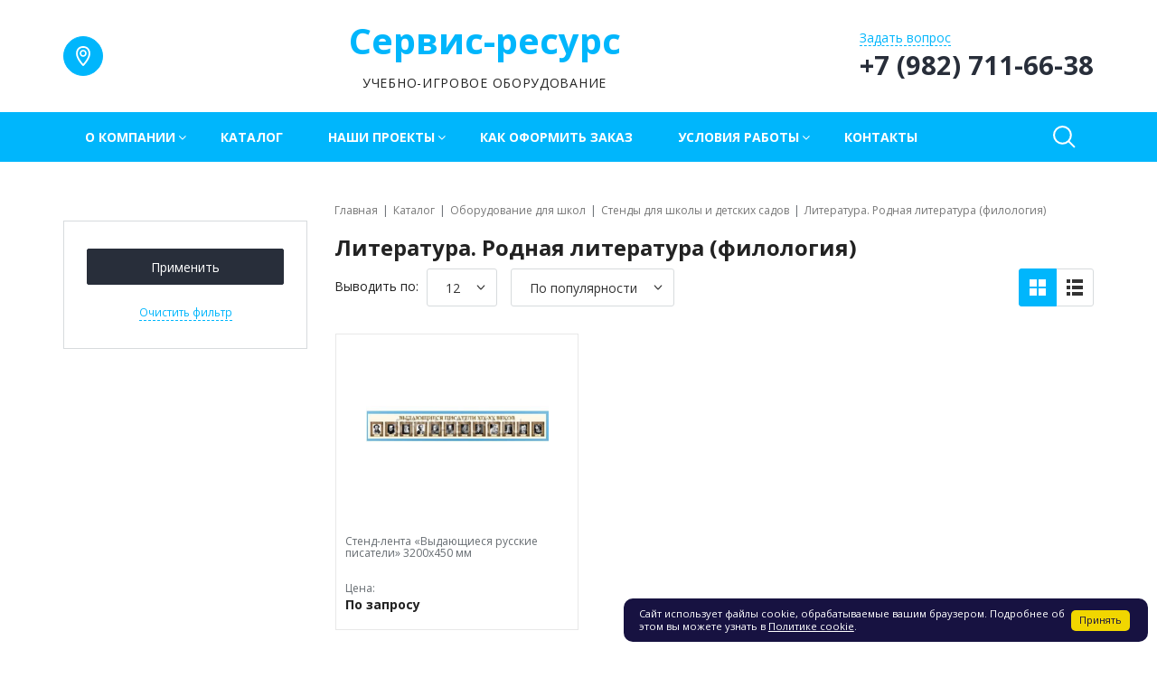

--- FILE ---
content_type: text/html; charset=UTF-8
request_url: https://www.servis-resurs.ru/catalog/Oborudovanie-dlya-shkol-1/Stendy-dlya-shkoly-i-detskih-sadov-18/Literatura-Rodnaya-literatura-filologiya-99/
body_size: 17521
content:
<!DOCTYPE html>
<html xml:lang="ru" lang="ru">
<head>
        <meta http-equiv="Content-Type" content="text/html; charset=UTF-8" />
<meta name="robots" content="index, follow" />
<meta name="keywords" content="литература. родная литература (филология)" />
<meta name="description" content="Литература. Родная литература (филология) - продажа по приемлемой цене в Екатеринбурге от торгового дома &quot;Сервис-Ресурс&quot;. Организуем доставку по России. Звоните +7 (343) 341-69-45" />
<script type="text/javascript" data-skip-moving="true">(function(w, d, n) {var cl = "bx-core";var ht = d.documentElement;var htc = ht ? ht.className : undefined;if (htc === undefined || htc.indexOf(cl) !== -1){return;}var ua = n.userAgent;if (/(iPad;)|(iPhone;)/i.test(ua)){cl += " bx-ios";}else if (/Windows/i.test(ua)){cl += ' bx-win';}else if (/Macintosh/i.test(ua)){cl += " bx-mac";}else if (/Linux/i.test(ua) && !/Android/i.test(ua)){cl += " bx-linux";}else if (/Android/i.test(ua)){cl += " bx-android";}cl += (/(ipad|iphone|android|mobile|touch)/i.test(ua) ? " bx-touch" : " bx-no-touch");cl += w.devicePixelRatio && w.devicePixelRatio >= 2? " bx-retina": " bx-no-retina";var ieVersion = -1;if (/AppleWebKit/.test(ua)){cl += " bx-chrome";}else if (/Opera/.test(ua)){cl += " bx-opera";}else if (/Firefox/.test(ua)){cl += " bx-firefox";}ht.className = htc ? htc + " " + cl : cl;})(window, document, navigator);</script>


<link href="/bitrix/js/ui/design-tokens/dist/ui.design-tokens.min.css?176612950922029" type="text/css"  rel="stylesheet" />
<link href="/bitrix/js/ui/fonts/opensans/ui.font.opensans.min.css?17661294002320" type="text/css"  rel="stylesheet" />
<link href="/bitrix/js/main/popup/dist/main.popup.bundle.min.css?176612955826598" type="text/css"  rel="stylesheet" />
<link href="/bitrix/templates/master_default/components/bitrix/catalog.smart.filter/master/style.min.css?154054097210669" type="text/css"  rel="stylesheet" />
<link href="/bitrix/templates/master_default/assets/vendor/fancybox/jquery.fancybox.min.css?154054097213693" type="text/css"  data-template-style="true"  rel="stylesheet" />
<link href="/bitrix/templates/master_default/assets/css/common.css?1586291929450211" type="text/css"  data-template-style="true"  rel="stylesheet" />
<link href="/bitrix/templates/master_default/components/bitrix/menu/horizontal/style.min.css?154054097210011" type="text/css"  data-template-style="true"  rel="stylesheet" />
<link href="/bitrix/templates/master_default/components/bitrix/search.form/type1/style.min.css?15405409721582" type="text/css"  data-template-style="true"  rel="stylesheet" />
<link href="/bitrix/templates/master_default/components/bitrix/search.suggest.input/header/style.min.css?1540540972805" type="text/css"  data-template-style="true"  rel="stylesheet" />
<link href="/bitrix/templates/master_default/assets/css/fly_head.min.css?15405409723731" type="text/css"  data-template-style="true"  rel="stylesheet" />
<link href="/bitrix/templates/master_default/assets/css/dl_menu.min.css?15405409724610" type="text/css"  data-template-style="true"  rel="stylesheet" />
<link href="/bitrix/templates/master_default/styles.css?157483917812815" type="text/css"  data-template-style="true"  rel="stylesheet" />
<link href="/include/tuning/color.css?154081701331545" type="text/css"  data-template-style="true"  rel="stylesheet" />







<link href="https://www.servis-resurs.ru/favicon.ico" rel="shortcut icon"  type="image/x-icon">
<meta http-equiv="X-UA-Compatible" content="IE=edge">
<meta name="viewport" content="width=device-width, initial-scale=1">
<script data-skip-moving="true">
    (function () {
        window.RS = window.RS || {};
        window.RS.options = {'SITE_ID':'s1','CRM_FORM_SCRIPT':''}
    })();
</script>
<!--[if lte IE 8]><script src="/bitrix/templates/master_default/assets/vendor/html5shiv.min.js" async="async" data-skip-moving="true"></script><![endif]-->
<!--[if lte IE 8]><script src="/bitrix/templates/master_default/assets/vendor/respond.min.js" async="async" data-skip-moving="true"></script><![endif]-->
<link href="https://fonts.googleapis.com/css?family=Open+Sans:300,300i,400,400i,600,600i,700,700i,800,800i&amp;subset=cyrillic,cyrillic-ext" rel="stylesheet">
<meta property="og:type" content="website">
<meta property="twitter:card" content="summary">
<meta property="og:site_name" content="Master">
<meta property="og:url" content="https://www.servis-resurs.ru/catalog/Oborudovanie-dlya-shkol-1/Stendy-dlya-shkoly-i-detskih-sadov-18/Literatura-Rodnaya-literatura-filologiya-99/">
<meta property="og:title" content="Литература. Родная литература (филология) - купить в Екатеринбурге недорого, доставка по России">
<meta property="og:description" content="Литература. Родная литература (филология) - продажа по приемлемой цене в Екатеринбурге от торгового дома "Сервис-Ресурс". Организуем доставку по России. Звоните +7 (343) 341-69-45">



    <title>
    Литература. Родная литература (филология) - купить в Екатеринбурге недорого, доставка по России    </title>
    <script data-skip-moving="true">
                BX.message({'CHANGE_ORDER':'Изменить','YOUR_ORDER':'Ваш заказ'});
    </script>
    </head>
<body class="ff_open_sans fs_medium cw_normal" >
        <div class="wrapper">
        <div id="panel"></div>
        <div id="svg-icons" style="display: none"></div>
        <header class="l-head1 l-head1--colors">
        <div class="container">
        <div class="l-head1__head">
            <div class="l-head1__contacts">
                <a class="b-head-icon b-head-icon--fill" href="/contacts/">
                    <svg class="icon-svg icon-svg-location"><use xlink:href="#svg-location"></use></svg>
                </a>
                            </div>
            <div class="l-head1__logo">
                <div class="b-head1-logo">
                    <a class="b-head1-logo__name" href="/">
                        Сервис-ресурс                    </a>
                    <span class="b-head1-logo__slogan">
                        <p>
</p>Учебно-игровое оборудование                    </span>
                </div>
            </div>
            <div class="l-head1__recall">
                <span class="b-head1-contacts">
                    <a class="b-head-icon" href="/contacts/">
                        <svg class="icon-svg icon-svg-location"><use xlink:href="#svg-location"></use></svg>
                    </a>
                </span>
                                <a href="/include/forms/ask/" class="b-head-ask b-head-ask--dotted" data-type="ajax" title="Задать вопрос">
                    <span class="b-head-icon hidden-lg hidden-md">
                        <svg class="icon-svg icon-svg-message"><use xlink:href="#svg-message"></use></svg>
                    </span>
                    <span class="b-head-ask__text">
                        Задать вопрос                    </span>
                </a>
                                								<a href="tel:+79827116638" class="b-head-phone">
				<span class="b-head-icon hidden-lg hidden-md">
					<svg class="icon-svg icon-svg-phone"><use xlink:href="#svg-phone"></use></svg>
				</span>
				<span class="b-head-phone__text">+7 (982) 711-66-38</span>
			</a>
			            </div>
            <div class="l-head1__cart">
                <a class="b-head-icon b-head-icon--cart" href="/personal/cart/">
    <svg class="icon-svg icon-svg-cart"><use xlink:href="#svg-cart"></use></svg>
    <span class="b-head-icon__count js-mobile-cart-icon">0</span>
</a>
            </div>
        </div>
    </div>
    <div class="l-head1__menu" data-flyhead-start="true">
        <div class="navbar navbar-default b-horizontal-menu">
    <div class="navbar-header">
        <div class="container">
            <button type="button" class="navbar-toggle b-horizontal-menu__toggle" data-toggle="collapse" data-target="#bs-navbar-mainmenu">
                <span class="b-horizontal-menu__toggle-menu">Меню</span>
                <span class="b-horizontal-menu__toggle-icon">
                    <span class="icon-bar"></span>
                    <span class="icon-bar"></span>
                    <span class="icon-bar"></span>
                </span>
            </button>
        </div>
    </div>
    <div class="container">
        <div class="navbar-collapse collapse b-horizontal-menu__navbar js-menu" data-type="AIM" id="bs-navbar-mainmenu" aria-expanded="false" style="height: 1px;">
            <ul class="nav navbar-nav b-horizontal-menu__nav js-menu__nav">
                                        <li class="dropdown b-horizontal-menu__item">
                                <a href="/company/" class="dropdown-toggle" data-toggle="dropdown" role="button" aria-expanded="false">О компании<span class="b-horizontal-menu__plus js-menu__plus"></span></a>

                                  <ul class="dropdown-menu" role="menu">
                                              <li class="b-horizontal-menu__item">
                                <a href="/company/index.php">О компании</a>
            </li>
                                                <li class="b-horizontal-menu__item">
                                <a href="/company/diplomy/">Дипломы и награды</a>
            </li>
                                                                </ul>
                            </li>
                                                <li class="b-horizontal-menu__item">
                                <a href="/catalog/">Каталог</a>
            </li>
                                                <li class="dropdown b-horizontal-menu__item">
                                <a href="/projects/" class="dropdown-toggle" data-toggle="dropdown" role="button" aria-expanded="false">Наши проекты<span class="b-horizontal-menu__plus js-menu__plus"></span></a>

                                  <ul class="dropdown-menu" role="menu">
                                              <li class="b-horizontal-menu__item">
                                <a href="/projects/doshkolnye-uchrezhdeniya/">Дошкольные учреждения</a>
            </li>
                                                <li class="b-horizontal-menu__item">
                                <a href="/projects/shkoly-licei-gimnazii/">Школы. Лицеи. Гимназии</a>
            </li>
                                                <li class="b-horizontal-menu__item">
                                <a href="/projects/prochee/">Прочее</a>
            </li>
                                                                </ul>
                            </li>
                                                <li class="b-horizontal-menu__item">
                                <a href="/helpinfo/kak-oformit-zakaz.php/">Как оформить заказ</a>
            </li>
                                                <li class="dropdown b-horizontal-menu__item">
                                <a href="/help/" class="dropdown-toggle" data-toggle="dropdown" role="button" aria-expanded="false">Условия работы<span class="b-horizontal-menu__plus js-menu__plus"></span></a>

                                  <ul class="dropdown-menu" role="menu">
                                              <li class="b-horizontal-menu__item">
                                <a href="/help/working-conditions/usloviya-raboty.php">Условия работы</a>
            </li>
                                                                </ul>
                            </li>
                                                <li class="b-horizontal-menu__item">
                                <a href="/contacts/">Контакты</a>
            </li>
                                        <li class="dropdown js-menu__more b-horizontal-menu__more b-horizontal-menu__item">
                    <a href="#" class="dropdown-toggle b-horizontal-menu__more-btn js-menu__more-btn" data-toggle="dropdown" role="button" aria-expanded="false"></a>
                    <ul class="dropdown-menu js-menu__more-items" role="menu"></ul>
                </li>
            </ul>
        </div>
    </div>
</div>
        <div class="l-head1__search">
            <div class="b-head-search js-head-search">
    <a href="#" class="b-head-search__icon js-head-search__open">
        <svg class="icon-svg icon-svg-zoom"><use xlink:href="#svg-zoom"></use></svg>
    </a>
    <form action="/search/index.php" class="b-head-search__form js-head-search__form" style="display: none">
        <div class="form-group">
                    <input
			size="15"
		name="q"
	id="qplSKIW"
	value=""
	class="form-control"
	type="text"
	autocomplete="off">
                </div>
        <input name="s" type="submit" class="btn btn-primary" value="Найти" />
        <span class="b-head-search__close js-head-search__close">
            <svg class="icon-svg icon-svg-cross"><use xlink:href="#svg-cross"></use></svg>
        </span>
    </form>
</div>
        </div>
    </div>
    </header>
<div class="b-fly-head js-fly-head">
    <div class="b-fly-head__container">
        <div class="b-fly-head__blocks">
            <div class="b-fly-head__logo">
                <a class="b-head1-logo__name" href="/">
                    Сервис-ресурс                </a>
            </div>

            <div class="b-fly-head__slogan">
                <p>
</p>Учебно-игровое оборудование            </div>

            <div class="b-fly-head__menu js-fly-menu">
                <a class="b-fly-head__menu-toggle js-fly-menu__toggle" href="">
                    <span class="b-fly-head__menu-toggle-text">Меню</span>
                    <span class="b-fly-head__menu-toggle-icon">
                        <span class="icon-bar"></span>
                        <span class="icon-bar"></span>
                        <span class="icon-bar"></span>
                    </span>
                </a>
                <div class="b-fly-head__menu-items js-fly-menu__items is-close">
                    <div class="b-dl-menu">
            <li class="b-dl-menu__item has-subitems">
                <a href="/company/" class="b-dl-menu__link">О компании</a>
                                <ul class="b-dl-menu__subitems">
                    <li class="b-dl-menu__item b-dl-menu__item--back"><a href="/company/" class="b-dl-menu__link is-back">Назад</a></li>
                    <li class="b-dl-menu__item b-dl-menu__item--main"><a href="/company/" class="b-dl-menu__link">О компании</a></li>
                                <li class="b-dl-menu__item">
                <a href="/company/index.php" class="b-dl-menu__link">О компании</a>
                            </li>
                    <li class="b-dl-menu__item">
                <a href="/company/diplomy/" class="b-dl-menu__link">Дипломы и награды</a>
                            </li>
                        </ul>
                            </li>
                    <li class="b-dl-menu__item">
                <a href="/catalog/" class="b-dl-menu__link">Каталог</a>
                            </li>
                    <li class="b-dl-menu__item has-subitems">
                <a href="/projects/" class="b-dl-menu__link">Наши проекты</a>
                                <ul class="b-dl-menu__subitems">
                    <li class="b-dl-menu__item b-dl-menu__item--back"><a href="/projects/" class="b-dl-menu__link is-back">Назад</a></li>
                    <li class="b-dl-menu__item b-dl-menu__item--main"><a href="/projects/" class="b-dl-menu__link">Наши проекты</a></li>
                                <li class="b-dl-menu__item">
                <a href="/projects/doshkolnye-uchrezhdeniya/" class="b-dl-menu__link">Дошкольные учреждения</a>
                            </li>
                    <li class="b-dl-menu__item">
                <a href="/projects/shkoly-licei-gimnazii/" class="b-dl-menu__link">Школы. Лицеи. Гимназии</a>
                            </li>
                    <li class="b-dl-menu__item">
                <a href="/projects/prochee/" class="b-dl-menu__link">Прочее</a>
                            </li>
                        </ul>
                            </li>
                    <li class="b-dl-menu__item">
                <a href="/helpinfo/kak-oformit-zakaz.php/" class="b-dl-menu__link">Как оформить заказ</a>
                            </li>
                    <li class="b-dl-menu__item has-subitems">
                <a href="/help/" class="b-dl-menu__link">Условия работы</a>
                                <ul class="b-dl-menu__subitems">
                    <li class="b-dl-menu__item b-dl-menu__item--back"><a href="/help/" class="b-dl-menu__link is-back">Назад</a></li>
                    <li class="b-dl-menu__item b-dl-menu__item--main"><a href="/help/" class="b-dl-menu__link">Условия работы</a></li>
                                <li class="b-dl-menu__item">
                <a href="/help/working-conditions/usloviya-raboty.php" class="b-dl-menu__link">Условия работы</a>
                            </li>
                        </ul>
                            </li>
                    <li class="b-dl-menu__item">
                <a href="/contacts/" class="b-dl-menu__link">Контакты</a>
                            </li>
        </div>
                </div>
            </div>
            <div class="b-fly-head__contacts">
                <a class="b-head-icon b-head-icon--fill" href="/contacts/">
                    <svg class="icon-svg icon-svg-location"><use xlink:href="#svg-location"></use></svg>
                </a>
            </div>
            <div class="b-fly-head__phone">
                								<a href="tel:+79827116638" class="b-head-phone">
				<span class="b-head-icon hidden-lg hidden-md">
					<svg class="icon-svg icon-svg-phone"><use xlink:href="#svg-phone"></use></svg>
				</span>
				<span class="b-head-phone__text">+7 (982) 711-66-38</span>
			</a>
			            </div>
            <div class="b-fly-head__btns">
                                <a href="/include/forms/ask/" data-type="ajax" class="b-head-ask">
                    <span class="b-head-icon hidden-lg hidden-md">
                        <svg class="icon-svg icon-svg-message"><use xlink:href="#svg-message"></use></svg>
                    </span>
                    <span class="b-head-ask__text btn btn-default">
                        Задать вопрос                    </span>
                </a>
                            </div>
            <div class="b-fly-head__search">
                <div class="b-head-search js-head-search">
    <a href="#" class="b-head-search__icon js-head-search__open">
        <svg class="icon-svg icon-svg-zoom"><use xlink:href="#svg-zoom"></use></svg>
    </a>
    <form action="/search/index.php" class="b-head-search__form js-head-search__form" style="display: none">
        <div class="form-group">
                    <input
			size="15"
		name="q"
	id="qplSKIW"
	value=""
	class="form-control"
	type="text"
	autocomplete="off">
                </div>
        <input name="s" type="submit" class="btn btn-primary" value="Найти" />
        <span class="b-head-search__close js-head-search__close">
            <svg class="icon-svg icon-svg-cross"><use xlink:href="#svg-cross"></use></svg>
        </span>
    </form>
</div>
            </div>
        </div>
    </div>
</div>
        <div class="l-page has-sidebar is-left">
            <div class="l-page__content">
                                <div class="l-page__title">
                    <div class="l-page__breadcrumb">
                    
<ol class="breadcrumb" itemscope itemtype="http://schema.org/BreadcrumbList"><li itemprop="itemListElement" itemscope itemtype="http://schema.org/ListItem"><a itemprop="item" href="/" title="Главная"><span itemprop="name">Главная</span><meta itemprop="position" content="1"></a></li><li itemprop="itemListElement" itemscope itemtype="http://schema.org/ListItem"><a itemprop="item" href="/catalog/" title="Каталог"><span itemprop="name">Каталог</span><meta itemprop="position" content="2"></a></li><li itemprop="itemListElement" itemscope itemtype="http://schema.org/ListItem"><a itemprop="item" href="/catalog/Oborudovanie-dlya-shkol-1/" title="Оборудование для школ"><span itemprop="name">Оборудование для школ</span><meta itemprop="position" content="3"></a></li><li itemprop="itemListElement" itemscope itemtype="http://schema.org/ListItem"><a itemprop="item" href="/catalog/Oborudovanie-dlya-shkol-1/Stendy-dlya-shkoly-i-detskih-sadov-18/" title="Стенды для школы и детских садов"><span itemprop="name">Стенды для школы и детских садов</span><meta itemprop="position" content="4"></a></li><li class="active" itemprop="itemListElement" itemscope itemtype="http://schema.org/ListItem"><span itemprop="name">Литература. Родная литература (филология)</span><meta itemprop="position" content="5"></li></ol>                    </div><h1 class="h3">Литература. Родная литература (филология)</h1>
                </div>
                				
			<div class="catalog" id="catalog">
	
				
				
			
		
					<div class="catalog__filter-top filter_top">
				

							</div>

			<p class="visible-xs">
				<a class="btn btn-gray visible-xs" data-fancybox="catalog-filter" href="#catalog-filter">Поаказать фильтр</a>
			</p>

		
					<div class="catalog__sorter">
				<nav class="sorter js-catalog_refresh" id="obbx_2104780780_CxqOHg_sorter" id="obbx_2104780780_CxqOHg_sorter" data-ajax-id="obbx_2104780780_CxqOHg">
    <!--'start_frame_cache_obbx_2104780780_CxqOHg_sorter'-->
	        <div class="sorter__item sorter__item-views">
            <div class="btn-group">
                                    <a class="btn btn-lg btn-default  active js-sorterajax-switcher" href="/catalog/Oborudovanie-dlya-shkol-1/Stendy-dlya-shkoly-i-detskih-sadov-18/Literatura-Rodnaya-literatura-filologiya-99/?alfaction=ctemplate&alfavalue=vid-2" title="Плитка" rel="nofollow">
                        <svg class="icon icon-svg"><use xlink:href="#svg-vid-2"></use></svg>
                    </a>
                                    <a class="btn btn-lg btn-default  js-sorterajax-switcher" href="/catalog/Oborudovanie-dlya-shkol-1/Stendy-dlya-shkoly-i-detskih-sadov-18/Literatura-Rodnaya-literatura-filologiya-99/?alfaction=ctemplate&alfavalue=vid-1" title="Список" rel="nofollow">
                        <svg class="icon icon-svg"><use xlink:href="#svg-vid-1"></use></svg>
                    </a>
                            </div>
        </div>
    
	        <div class="sorter__item hidden-xs">
			<span class="sorter__name">Выводить по:</span>
			<div class="dropdown js-sorter">
				<button class="btn btn-lg btn-gray dropdown-toggle" type="button" id="bx_1903524905_output" data-toggle="dropdown" aria-expanded="true">
					<span class="js-sorter-btn">12</span>
                    <svg class="dropdown__icon icon-svg"><use xlink:href="#svg-chevron-down"></use></svg>
				</button>
				<ul class="dropdown-menu dropdown-menu-lg" role="menu" aria-labelledby="bx_1903524905_output">
											<li class="js-sorter-item">
							<a class="js-sorter-switcher" href="/catalog/Oborudovanie-dlya-shkol-1/Stendy-dlya-shkoly-i-detskih-sadov-18/Literatura-Rodnaya-literatura-filologiya-99/?alfaction=coutput&alfavalue=25" rel="nofollow">
								<span class="js-sorter-text">25</span>
							</a>
						</li>
											<li class="js-sorter-item">
							<a class="js-sorter-switcher" href="/catalog/Oborudovanie-dlya-shkol-1/Stendy-dlya-shkoly-i-detskih-sadov-18/Literatura-Rodnaya-literatura-filologiya-99/?alfaction=coutput&alfavalue=12" rel="nofollow">
								<span class="js-sorter-text">12</span>
							</a>
						</li>
											<li class="js-sorter-item">
							<a class="js-sorter-switcher" href="/catalog/Oborudovanie-dlya-shkol-1/Stendy-dlya-shkoly-i-detskih-sadov-18/Literatura-Rodnaya-literatura-filologiya-99/?alfaction=coutput&alfavalue=24" rel="nofollow">
								<span class="js-sorter-text">24</span>
							</a>
						</li>
											<li class="js-sorter-item">
							<a class="js-sorter-switcher" href="/catalog/Oborudovanie-dlya-shkol-1/Stendy-dlya-shkoly-i-detskih-sadov-18/Literatura-Rodnaya-literatura-filologiya-99/?alfaction=coutput&alfavalue=36" rel="nofollow">
								<span class="js-sorter-text">36</span>
							</a>
						</li>
											<li class="js-sorter-item">
							<a class="js-sorter-switcher" href="/catalog/Oborudovanie-dlya-shkol-1/Stendy-dlya-shkoly-i-detskih-sadov-18/Literatura-Rodnaya-literatura-filologiya-99/?alfaction=coutput&alfavalue=48" rel="nofollow">
								<span class="js-sorter-text">48</span>
							</a>
						</li>
									</ul>
			</div>
		</div>
    
	                <div class="sorter__item">
			<div class="dropdown js-sorter">
				<button class="btn btn-lg btn-gray dropdown-toggle" type="button" id="bx_1903524905_sortby" data-toggle="dropdown" aria-expanded="true">
					<span class="visible-xs">Сортировать:</span>
					<span class="hidden-xs">
						<span class="js-sorter-btn">По популярности</span>
                        <svg class="dropdown__icon icon-svg"><use xlink:href="#svg-chevron-down"></use></svg>
					</span>
					<span class="hidden">
						По возрастанию рейтинга<i class="fa sort asc"></i>					</span>
				</button>
				<ul class="dropdown-menu dropdown-menu-lg" role="menu" aria-labelledby="bx_1903524905_sortby">

										<li class="views-item js-sorter-item views-item_current">
						<a class="js-sorter-switcher" href="/catalog/Oborudovanie-dlya-shkol-1/Stendy-dlya-shkoly-i-detskih-sadov-18/Literatura-Rodnaya-literatura-filologiya-99/?alfaction=csort&alfavalue=sort_asc" rel="nofollow">
							<span class="js-sorter-text">По популярности</span>
							<span class="hidden">По возрастанию рейтинга<i class="fa sort asc"></i></span>
						</a>
					</li>
										<li class="views-item js-sorter-item">
						<a class="js-sorter-switcher" href="/catalog/Oborudovanie-dlya-shkol-1/Stendy-dlya-shkoly-i-detskih-sadov-18/Literatura-Rodnaya-literatura-filologiya-99/?alfaction=csort&alfavalue=name_asc" rel="nofollow">
							<span class="js-sorter-text">По алфавиту А-Я</span>
							<span class="hidden">А-Я<i class="fa name asc"></i></span>
						</a>
					</li>
										<li class="views-item js-sorter-item">
						<a class="js-sorter-switcher" href="/catalog/Oborudovanie-dlya-shkol-1/Stendy-dlya-shkoly-i-detskih-sadov-18/Literatura-Rodnaya-literatura-filologiya-99/?alfaction=csort&alfavalue=name_desc" rel="nofollow">
							<span class="js-sorter-text">По алфавиту Я-А</span>
							<span class="hidden">Я-А<i class="fa name desc"></i></span>
						</a>
					</li>
										<li class="views-item js-sorter-item">
						<a class="js-sorter-switcher" href="/catalog/Oborudovanie-dlya-shkol-1/Stendy-dlya-shkoly-i-detskih-sadov-18/Literatura-Rodnaya-literatura-filologiya-99/?alfaction=csort&alfavalue=PROPERTY_PRICE_asc" rel="nofollow">
							<span class="js-sorter-text">По возрастанию цены</span>
							<span class="hidden">По возрастанию цены<i class="fa price asc"></i></span>
						</a>
					</li>
										<li class="views-item js-sorter-item">
						<a class="js-sorter-switcher" href="/catalog/Oborudovanie-dlya-shkol-1/Stendy-dlya-shkoly-i-detskih-sadov-18/Literatura-Rodnaya-literatura-filologiya-99/?alfaction=csort&alfavalue=PROPERTY_PRICE_desc" rel="nofollow">
							<span class="js-sorter-text">По убыванию цены</span>
							<span class="hidden">По убыванию цены<i class="fa price desc"></i></span>
						</a>
					</li>
									</ul>
			</div>
		</div>
	    
		
	<!--'end_frame_cache_obbx_2104780780_CxqOHg_sorter'--></nav>
			</div>
		
		

<section class="catalog-section" data-entity="parent-container" id="obbx_2104780780_CxqOHg">
<!-- section-container -->


    

<div class="catalog-section__items" data-entity="container-1">
			<!-- items-container -->
					<div class="row product-item-list-col-3" data-entity="items-row">
										<div class="col-xs-12 product-item-small-card">
							<div class="row">
																	<div class="col col-sm-4 product-item-big-card">
										<div class="row">
											<div class="col-md-12">
												
	<div class="product-item-container"
		id="bx_3966226736_54467_7e1b8e3524755c391129a9d7e6f2d206" data-entity="item">
		<article class="product-item">
	<a class="product-item-image-wrapper" href="/catalog/Oborudovanie-dlya-shkol-1/Stendy-dlya-shkoly-i-detskih-sadov-18/Literatura-Rodnaya-literatura-filologiya-99/54467/" title="Стенд-лента «Выдающиеся русские писатели» 3200х450 мм"
		data-entity="image-wrapper">

		<span class="product-item-image-original" id="bx_3966226736_54467_7e1b8e3524755c391129a9d7e6f2d206_pict"
			style="background-image: url('/upload/iblock/f79/f795f7d315686551ac63bd63f543839e.jpg');"></span>
			</a>
	<h2 class="product-item-title">
		<a href="/catalog/Oborudovanie-dlya-shkol-1/Stendy-dlya-shkoly-i-detskih-sadov-18/Literatura-Rodnaya-literatura-filologiya-99/54467/" title="Стенд-лента «Выдающиеся русские писатели» 3200х450 мм">Стенд-лента «Выдающиеся русские писатели» 3200х450 мм</a>
	</h2>
						<div class="product-item-info-container product-item-price-container" data-entity="price-block">
						<div class="product-item-info-container-title">Цена:</div>
						<span
							class="product-item-price-current"
							id="bx_3966226736_54467_7e1b8e3524755c391129a9d7e6f2d206_price">
							По запросу						</span>
													&nbsp;<span class="product-item-price-old" id="bx_3966226736_54467_7e1b8e3524755c391129a9d7e6f2d206_price_old"
								style="display: none;">
															</span>
												</div>
										<div class="product-item-info-container" data-entity="buttons-block">
						<div class="product-item-button-container">
						


						</div>
					</div>
					</article>
			</div>
																</div>
										</div>
									</div>
																</div>
						</div>
									</div>
					<!-- items-container -->
		</div>

<div class="text-center" data-entity="lazyload">
</div>

<!-- section-container -->
</section>


				

				
		
					<div class="catalog__descr catalog__descr-bottom">
							</div>
		
	
</div>

            </div><!--l-page__content-->
                            <aside class="l-page__sidebar">

                    
                    
                        
				<div id="catalog-filter">
				<div class="bx-filter bx-default ">
	<div class="bx-filter-section">
		<form name="arrFilter_form" action="/catalog/Oborudovanie-dlya-shkol-1/Stendy-dlya-shkoly-i-detskih-sadov-18/Literatura-Rodnaya-literatura-filologiya-99/" method="get" class="smartfilter">
						<div class="row">
							</div><!--//row-->
			<div class="row">
				<div class="col-xs-12 bx-filter-button-box">
					<div class="bx-filter-block">
						<div class="bx-filter-parameters-box-container">
							<div>
							<input
								class="btn btn-dark"
								type="submit"
								id="set_filter"
								name="set_filter"
								value="Применить"
							/>
							</div>
							<div>
							<input
								class="anchor"
								type="submit"
								id="del_filter"
								name="del_filter"
								value="Очистить фильтр"
							/>
							</div>
							<div class="bx-filter-popup-result right" id="modef" style="display:none">
								Найдено <span id="modef_num">0</span>                                <a class="btn btn-dark btn-sm" style="display:none" href="/catalog/Oborudovanie-dlya-shkol-1/Stendy-dlya-shkoly-i-detskih-sadov-18/Literatura-Rodnaya-literatura-filologiya-99/filter/clear/apply/" target="">Показать</a>
							</div>
						</div>
					</div>
				</div>
			</div>
			<div class="clb"></div>
		</form>
	</div>
</div>
				</div>

				
                    
                </aside>
                    </div><!--l-page-->
        <footer class="l-footer l-footer--colors">
    <div class="l-footer__inner">
        <div class="container">
            <div class="l-footer__main">
                <div class="b-footer-contacts">
                    <a href="/contacts/" class="b-footer-contacts__title">Контакты</a>
                    <div class="b-footer-contacts__phones">
                        <div class="b-footer-contacts__phones-icon"><svg class="icon-svg"><use xlink:href="#svg-device-mobile"></use></svg></div>
                        <a href="tel:79827116638">+7 (982) 711-66-38</a>                    </div>
                    <a class="b-footer-contacts__email" href="mailto:servis-resurs.ekb@yandex.ru">servis-resurs.ekb@yandex.ru</a>
<a class="b-footer-contacts__ask" href="/include/forms/ask/" data-type="ajax">Задать вопрос</a>
<a class="b-footer-contacts__recall" href="/include/forms/recall/" data-type="ajax">Заказать обратный звонок</a>                </div>
                <div class="l-footer__society">
                                                                            </div>
                <div class="l-footer__menus">
                    <div class="col-sm-4">
    </div>
<div class="col-sm-4">
    <ul class="b-footer-menu">
        <li class="b-footer-menu__item  is-mark">
        <a href="/catalog/" class="b-footer-menu__link">Каталог</a>
    </li>
    </ul>
</div>
<div class="col-sm-4">
    <ul class="b-footer-menu">
        <li class="b-footer-menu__item  is-mark">
        <a href="/company/" class="b-footer-menu__link">О нас</a>
    </li>
    </ul>
</div>                </div>
            </div>
        </div>
    </div>
    <div class="l-footer__hr"></div>
    <div class="container">
        <div class="l-footer__copyright">
            <div class="l-footer__allrights">
                © ИП Купреенко О.А. Информация сайта защищена законом об авторских правах.            </div>
            <div class="l-footer__icons">
                <div class="b-footer-age-limit">18 +</div>            </div>
                        <div class="l-footer__alfasystems"></div>
        </div>
    </div>
</footer>
    </div><!--wrapper-->
    <!-- Yandex.Metrika counter -->
<noscript><div><img src="https://mc.yandex.ru/watch/56405260" style="position:absolute; left:-9999px;" alt="" /></div></noscript>
<!-- /Yandex.Metrika counter -->

	<div class="flying-cart" id="bx_basketFKauiI" style="display: none;">
    <!--'start_frame_cache_topline-cart'-->    <div class="flying-cart__icon">
        <svg class="icon-svg icon-svg-cart"><use xlink:href="#svg-cart"></use></svg>
        <div class="flying-cart__count">0</div>
    </div>
    <div class="flying-cart__content">
        <div class="b-cart-head b-cart-head--popup">
    <div class="b-cart-head__icon">
        <svg class="icon-svg icon-svg-cart"><use xlink:href="#svg-cart"></use></svg>
        <svg class="icon-svg b-cart-head__loader"><use xlink:href="#svg-spinner"></use></svg>
    </div>
    <h3 class="b-cart-head__title">Ваша корзина</h3>
    <div class="b-cart-head__close js-cart-close"><a href="#">Закрыть<svg class="icon-svg b-cart__cross"><use xlink:href="#svg-cross"></use></svg></a></div>
</div>
<div class="b-cart-empty">
    <div class="b-cart-empty__icon"><svg class="icon-svg"><use xlink:href="#svg-cart"></use></svg></div>
    <h3 class="b-cart-empty__title">Ваша корзина пуста</h3>
    <div class="b-cart-empty__note">Исправить это просто - посетите наш каталог продукции и наполните корзину нужными товарами</div>
    <a class="btn btn-primary b-cart-empty__btn" href="">Каталог товаров</a>
</div>
    </div>
        <!--'end_frame_cache_topline-cart'--></div>


  	    
    <div class="awz_cookies_sett__message awz_cookies_sett__message_bottom_right awz_cookies_sett__bg1 awz_cookies_sett__color2" style="display: none">
    <div class="awz_cookies_sett__container">
        <div class="awz_cookies_sett__row">
            <div class="awz_cookies_sett__col" id="awz_cookies_sett__msg">Сайт использует файлы cookie,
                обрабатываемые вашим браузером. Подробнее об этом вы можете узнать в <a
                    class="awz_cookies_sett__agr_link awz_cookies_sett__color2" href="/politika-cookies/">Политике
                    cookie</a>.
            </div>
            <div class="awz_cookies_sett__col awz_cookies_sett__col__right"><span
                    class="awz_cookies_sett__btn awz_cookies_sett__bg3 awz_cookies_sett__color3"
                    id="awz_cookies_sett__all">Принять</span><!--span
                            class="awz_cookies_sett__btn awz_cookies_sett__bg2 awz_cookies_sett__color1"
                            id="awz_cookies_sett__settings">Настроить</span--></div>
        </div>
    </div>
</div>
<style>
    .awz_cookies_sett__message {
        display: block;
        position: fixed;
        z-index: 1049;
        width: 60%;
        max-width: 580px;
        right: auto;
        left: auto;
        bottom: auto;
        top: auto;
        font-size: 0.8em;
        line-height: 1.3em;
        border-radius: 10px;
    }

    .awz_cookies_sett__message_bottom_right, .awz_cookies_sett__message_ {
        right: 10px;
        bottom: 10px;
    }

    .awz_cookies_sett__message_bottom_left {
        left: 10px;
        bottom: 10px;
    }

    .awz_cookies_sett__message_top_left {
        left: 10px;
        top: 10px;
    }

    .awz_cookies_sett__message_top_right {
        right: 10px;
        top: 10px;
    }

    .awz_cookies_sett__message_bottom_center, .awz_cookies_sett__message_top_center {
        left: 50%;
        margin-left: -290px;
    }

    @media (max-width: 1102px) {
        .awz_cookies_sett__message_bottom_center, .awz_cookies_sett__message_top_center {
            left: 20%;
            margin-left: 0;
        }
    }

    .awz_cookies_sett__message_bottom_center {
        bottom: 10px;
    }

    .awz_cookies_sett__message_top_center {
        top: 10px;
    }

    .awz_cookies_sett__admin .awz_cookies_sett__message {
        position: static;
        width: 100%;
        max-width: 580px;
        font-size: 1em;
        line-height: 1.3em;
        margin: 0;
    }

    .awz_cookies_sett__container {
        display: block;
        padding: 0.8em 1.5em;
    }

    .awz_cookies_sett__btn {
        padding: 0.4em 0.8em;
        margin: 0.3em;
        display: inline-block;
        border-radius: 5px;
        text-decoration: none;
    }

    .awz_cookies_sett__btn {
        cursor: pointer;
    }

    .awz_cookies_sett__btn:hover {
        cursor: pointer;
    }

    .awz_cookies_sett__row {
        display: flex;
        align-content: center;
        justify-content: center;
        align-items: center;
        flex-wrap: nowrap;
        flex-direction: row;
    }

    .awz_cookies_sett__col {
        width: 100%;
    }

    .awz_cookies_sett__col__right {
        text-align: center;
        width: auto;
    }

    .awz_cookies_sett__agr_link {
        text-decoration: underline;
    }

    .awz_cookies_sett__detail {
        padding: 1em 2em;
        font-size: 1.1em;
        line-height: 1.3em;
    }

    .awz_cookies_sett__detail-row {
        display: block;
        clear: both;
        overflow: hidden;
    }

    .awz_cookies_sett__detail-alert {
        color: red;
        margin-bottom: 1em;
        font-weight: bold;
    }

    .awz_cookies_sett__detail-checkbox-text {
        display: block;
        position: relative;
        margin-bottom: 0.5em;
    }

    .awz_cookies_sett__detail-title {
        font-weight: bold;
        padding: 3px 0;
        display: block;
    }

    .awz_cookies_sett__save, .awz_cookies_sett__save:hover {
        background: red;
        color: #ffffff;
        padding: 0.6em 1.5em;
        text-decoration: none;
        display: inline-block;
        margin-top: 1em;
        border: none;
        outline: none;
    }

    .awz_cookies_sett__detail-checkbox-wrapper-42 {
        display: block;
        float: left;
        margin-right: 5px;
    }

    .awz_cookies_sett__detail-checkbox-wrapper-42 .dsbl {
        opacity: 0.35;
    }

    .awz_cookies_sett__detail-checkbox-wrapper-42 input[type="checkbox"] {
        display: none;
        visibility: hidden;
    }

    .awz_cookies_sett__detail-checkbox-wrapper-42 label {
        display: inline-block;
        float: left;
        margin-top: 1px;
    }

    .awz_cookies_sett__detail-checkbox-wrapper-42 .cbx {
        position: relative;
        top: 1px;
        width: 17px;
        height: 17px;
        border: 1px solid #000000;
        border-radius: 3px;
        vertical-align: middle;
        transition: background 0.1s ease;
        cursor: pointer;
    }

    .awz_cookies_sett__detail-checkbox-wrapper-42 .cbx:after {
        content: '';
        position: absolute;
        top: 1px;
        left: 5px;
        width: 5px;
        height: 11px;
        opacity: 0;
        transform: rotate(45deg) scale(0);
        border-right: 2px solid #000;
        border-bottom: 2px solid #000;
        transition: all 0.3s ease;
        transition-delay: 0.15s;
    }

    .awz_cookies_sett__detail-checkbox-wrapper-42 .lbl {
        margin-left: 5px;
        vertical-align: middle;
        cursor: pointer;
    }

    .awz_cookies_sett__detail-checkbox-wrapper-42 input[type="checkbox"]:checked ~ .cbx {
        border-color: #000000;
        animation: awz-autform2-checkbox-jelly-42 0.6s ease;
    }

    .awz_cookies_sett__detail-checkbox-wrapper-42 input[type="checkbox"]:checked ~ .cbx:after {
        opacity: 1;
        transform: rotate(45deg) scale(1);
    }

    .awz_cookies_sett__detail-checkbox-wrapper-42 .cntr {
        position: absolute;
        top: 50%;
        left: 0;
        width: 100%;
        text-align: center;
    }

    @-moz-keyframes awz-autform2-checkbox-jelly-42 {
        from {
            transform: scale(1, 1);
        }
        30% {
            transform: scale(1.25, 0.75);
        }
        40% {
            transform: scale(0.75, 1.25);
        }
        50% {
            transform: scale(1.15, 0.85);
        }
        65% {
            transform: scale(0.95, 1.05);
        }
        75% {
            transform: scale(1.05, 0.95);
        }
        to {
            transform: scale(1, 1);
        }
    }

    @-webkit-keyframes awz-autform2-checkbox-jelly-42 {
        from {
            transform: scale(1, 1);
        }
        30% {
            transform: scale(1.25, 0.75);
        }
        40% {
            transform: scale(0.75, 1.25);
        }
        50% {
            transform: scale(1.15, 0.85);
        }
        65% {
            transform: scale(0.95, 1.05);
        }
        75% {
            transform: scale(1.05, 0.95);
        }
        to {
            transform: scale(1, 1);
        }
    }

    @-o-keyframes awz-autform2-checkbox-jelly-42 {
        from {
            transform: scale(1, 1);
        }
        30% {
            transform: scale(1.25, 0.75);
        }
        40% {
            transform: scale(0.75, 1.25);
        }
        50% {
            transform: scale(1.15, 0.85);
        }
        65% {
            transform: scale(0.95, 1.05);
        }
        75% {
            transform: scale(1.05, 0.95);
        }
        to {
            transform: scale(1, 1);
        }
    }

    @keyframes awz-autform2-checkbox-jelly-42 {
        from {
            transform: scale(1, 1);
        }
        30% {
            transform: scale(1.25, 0.75);
        }
        40% {
            transform: scale(0.75, 1.25);
        }
        50% {
            transform: scale(1.15, 0.85);
        }
        65% {
            transform: scale(0.95, 1.05);
        }
        75% {
            transform: scale(1.05, 0.95);
        }
        to {
            transform: scale(1, 1);
        }
    }

    .awz_cookies_sett__bg1 {
        background: #171241;
    }

    .awz_cookies_sett__bg2 {
        background: #ffffff;
    }

    .awz_cookies_sett__bg2:hover {
        background: #ffe40e;
    }

    .awz_cookies_sett__bg3 {
        background: #f1d600;
    }

    .awz_cookies_sett__bg3:hover {
        background: #ffe40e;
    }

    .awz_cookies_sett__color1 {
        color: #171241;
    }

    .awz_cookies_sett__color2 {
        color: #ffffff;
    }

    a.awz_cookies_sett__color2:hover {
        color: #ffe40e;
    }

    #popup-window-content-awz_cmp_cookies {
        max-height: 100%;
    }

    @media (max-width: 767.98px) {
        .awz_cookies_sett__message {
            width: 100%;
            max-width: 768px;
            border-radius: 0px;
            text-align: center;
        }

        .awz_cookies_sett__message_bottom_right, .awz_cookies_sett__message_ {
            right: 0;
            bottom: 0;
        }

        .awz_cookies_sett__message_bottom_left, .awz_cookies_sett__message_bottom_center {
            left: 0;
            bottom: 0;
        }

        .awz_cookies_sett__message_top_left, .awz_cookies_sett__message_top_center {
            left: 0;
            top: 0;
        }

        .awz_cookies_sett__message_top_right {
            right: 0;
            top: 0;
        }

        .awz_cookies_sett__message br {
            display: none;
        }

        .awz_cookies_sett__row {
            flex-direction: column;
        }

        .awz_cookies_sett__col__right {
            padding-top: 0.3em;
        }
    }

    .awz_cookies_sett__bg1 {
        background: #171241;
    }

    .awz_cookies_sett__bg2 {
        background: #ffffff;
    }

    .awz_cookies_sett__bg2:hover {
        background: #ffe40e;
    }

    .awz_cookies_sett__bg3 {
        background: #f1d600;
    }

    .awz_cookies_sett__bg3:hover {
        background: #ffe40e;
    }

    .awz_cookies_sett__color1 {
        color: #171241;
    }

    .awz_cookies_sett__color2 {
        color: #ffffff;
    }

    a.awz_cookies_sett__color2:hover {
        color: #ffe40e;
    }

    .awz_cookies_sett__color3 {
        color: #171241;
    }
</style>
<script type="text/javascript">if(!window.BX)window.BX={};if(!window.BX.message)window.BX.message=function(mess){if(typeof mess==='object'){for(let i in mess) {BX.message[i]=mess[i];} return true;}};</script>
<script type="text/javascript">(window.BX||top.BX).message({'pull_server_enabled':'N','pull_config_timestamp':'0','pull_guest_mode':'N','pull_guest_user_id':'0'});(window.BX||top.BX).message({'PULL_OLD_REVISION':'Для продолжения корректной работы с сайтом необходимо перезагрузить страницу.'});</script>
<script type="text/javascript">(window.BX||top.BX).message({'JS_CORE_LOADING':'Загрузка...','JS_CORE_NO_DATA':'- Нет данных -','JS_CORE_WINDOW_CLOSE':'Закрыть','JS_CORE_WINDOW_EXPAND':'Развернуть','JS_CORE_WINDOW_NARROW':'Свернуть в окно','JS_CORE_WINDOW_SAVE':'Сохранить','JS_CORE_WINDOW_CANCEL':'Отменить','JS_CORE_WINDOW_CONTINUE':'Продолжить','JS_CORE_H':'ч','JS_CORE_M':'м','JS_CORE_S':'с','JSADM_AI_HIDE_EXTRA':'Скрыть лишние','JSADM_AI_ALL_NOTIF':'Показать все','JSADM_AUTH_REQ':'Требуется авторизация!','JS_CORE_WINDOW_AUTH':'Войти','JS_CORE_IMAGE_FULL':'Полный размер'});</script><script type="text/javascript" src="/bitrix/js/main/core/core.min.js?1766129561219752"></script><script>BX.setJSList(['/bitrix/js/main/core/core_ajax.js','/bitrix/js/main/core/core_promise.js','/bitrix/js/main/polyfill/promise/js/promise.js','/bitrix/js/main/loadext/loadext.js','/bitrix/js/main/loadext/extension.js','/bitrix/js/main/polyfill/promise/js/promise.js','/bitrix/js/main/polyfill/find/js/find.js','/bitrix/js/main/polyfill/includes/js/includes.js','/bitrix/js/main/polyfill/matches/js/matches.js','/bitrix/js/ui/polyfill/closest/js/closest.js','/bitrix/js/main/polyfill/fill/main.polyfill.fill.js','/bitrix/js/main/polyfill/find/js/find.js','/bitrix/js/main/polyfill/matches/js/matches.js','/bitrix/js/main/polyfill/core/dist/polyfill.bundle.js','/bitrix/js/main/core/core.js','/bitrix/js/main/polyfill/intersectionobserver/js/intersectionobserver.js','/bitrix/js/main/lazyload/dist/lazyload.bundle.js','/bitrix/js/main/polyfill/core/dist/polyfill.bundle.js','/bitrix/js/main/parambag/dist/parambag.bundle.js']);
</script>
<script type="text/javascript">(window.BX||top.BX).message({'LANGUAGE_ID':'ru','FORMAT_DATE':'DD.MM.YYYY','FORMAT_DATETIME':'DD.MM.YYYY HH:MI:SS','COOKIE_PREFIX':'BITRIX_SM','SERVER_TZ_OFFSET':'10800','UTF_MODE':'Y','SITE_ID':'s1','SITE_DIR':'/','USER_ID':'','SERVER_TIME':'1768958949','USER_TZ_OFFSET':'0','USER_TZ_AUTO':'Y','bitrix_sessid':'ce1cbb525aec750392a76698077a0989'});</script><script type="text/javascript"  src="/bitrix/cache/js/s1/master_default/kernel_main/kernel_main_v1.js?1766230932192226"></script>
<script type="text/javascript" src="/bitrix/js/pull/protobuf/protobuf.min.js?163222188976433"></script>
<script type="text/javascript" src="/bitrix/js/pull/protobuf/model.min.js?163222188914190"></script>
<script type="text/javascript" src="/bitrix/js/main/core/core_promise.min.js?15699526752490"></script>
<script type="text/javascript" src="/bitrix/js/rest/client/rest.client.min.js?16324562239240"></script>
<script type="text/javascript" src="/bitrix/js/pull/client/pull.client.min.js?176612949548309"></script>
<script type="text/javascript" src="/bitrix/js/main/core/core_ls.min.js?15403704567365"></script>
<script type="text/javascript" src="/bitrix/js/main/popup/dist/main.popup.bundle.min.js?176612955765670"></script>
<script type="text/javascript" src="/bitrix/js/currency/currency-core/dist/currency-core.bundle.min.js?17661291433755"></script>
<script type="text/javascript" src="/bitrix/js/currency/core_currency.min.js?1632456170833"></script>
<script type="text/javascript" src="/bitrix/js/redsign/devfunc/core.min.js?176614233248"></script>
<script type="text/javascript" src="/bitrix/js/redsign/devfunc/color.min.js?17661423324531"></script>
<script type="text/javascript" src="/bitrix/js/redsign/tuning/tuning.js?17661422965045"></script>
<script type="text/javascript">BX.setJSList(['/bitrix/js/main/core/core_fx.js','/bitrix/js/main/session.js','/bitrix/js/main/pageobject/pageobject.js','/bitrix/js/main/core/core_window.js','/bitrix/js/main/date/main.date.js','/bitrix/js/main/core/core_date.js','/bitrix/js/main/utils.js','/bitrix/js/main/dd.js','/bitrix/js/main/core/core_uf.js','/bitrix/js/main/core/core_dd.js','/bitrix/js/main/core/core_tooltip.js','/bitrix/templates/master_default/components/bitrix/catalog/master/script.js','/bitrix/templates/master_default/components/bitrix/catalog.smart.filter/master/script.js','/bitrix/templates/master_default/assets/vendor/jquery.scrollbar/jquery.scrollbar.js','/bitrix/templates/master_default/assets/vendor/jquery-mousewheel/jquery.mousewheel.js','/bitrix/templates/master_default/components/redsign/catalog.sorter/master/script.js','/bitrix/templates/master_default/components/bitrix/catalog.section/master/script.js','/bitrix/templates/master_default/components/bitrix/catalog.item/master/script.js','/bitrix/templates/master_default/components/bitrix/catalog.product.subscribe/fancy/script.js','/bitrix/templates/master_default/assets/vendor/jquery/jquery-3.2.1.js','/bitrix/templates/master_default/assets/vendor/bootstrap/bootstrap.js','/bitrix/templates/master_default/assets/vendor/bootstrap/validator.bootstrap.js','/bitrix/templates/master_default/assets/vendor/owl.carousel/owl.carousel.js','/bitrix/templates/master_default/assets/vendor/fancybox/jquery.fancybox.min.js','/bitrix/templates/master_default/assets/vendor/inputmask/jquery.inputmask.bundle.js','/bitrix/templates/master_default/assets/js/load_more.js','/bitrix/templates/master_default/assets/js/slider.js','/bitrix/templates/master_default/assets/js/app.js','/bitrix/templates/master_default/assets/js/main.js','/bitrix/templates/master_default/assets/js/basket.js','/bitrix/templates/master_default/assets/js/b24_crm_form.js','/bitrix/templates/master_default/components/bitrix/menu/horizontal/script.js','/bitrix/templates/master_default/assets/vendor/jquery.menu-aim/jquery.menu-aim.js','/bitrix/templates/master_default/components/bitrix/search.form/type1/script.js','/bitrix/templates/master_default/components/bitrix/search.suggest.input/header/script.js','/bitrix/templates/master_default/assets/js/dl_menu.js','/bitrix/templates/master_default/assets/js/fly_head.js','/bitrix/templates/master_default/components/bitrix/sale.basket.basket.line/flying/script.js']);</script>
<script type="text/javascript">
					(function () {
						"use strict";

						var counter = function ()
						{
							var cookie = (function (name) {
								var parts = ("; " + document.cookie).split("; " + name + "=");
								if (parts.length == 2) {
									try {return JSON.parse(decodeURIComponent(parts.pop().split(";").shift()));}
									catch (e) {}
								}
							})("BITRIX_CONVERSION_CONTEXT_s1");

							if (cookie && cookie.EXPIRE >= BX.message("SERVER_TIME"))
								return;

							var request = new XMLHttpRequest();
							request.open("POST", "/bitrix/tools/conversion/ajax_counter.php", true);
							request.setRequestHeader("Content-type", "application/x-www-form-urlencoded");
							request.send(
								"SITE_ID="+encodeURIComponent("s1")+
								"&sessid="+encodeURIComponent(BX.bitrix_sessid())+
								"&HTTP_REFERER="+encodeURIComponent(document.referrer)
							);
						};

						if (window.frameRequestStart === true)
							BX.addCustomEvent("onFrameDataReceived", counter);
						else
							BX.ready(counter);
					})();
				</script>
<script type="text/javascript"  src="/bitrix/cache/js/s1/master_default/template_b3f31f154fcaec79d065d90cc46038b1/template_b3f31f154fcaec79d065d90cc46038b1_v1.js?1766168640371276"></script>
<script type="text/javascript"  src="/bitrix/cache/js/s1/master_default/page_bd05c5bf79e1d939cd992f85936e05b4/page_bd05c5bf79e1d939cd992f85936e05b4_v1.js?176616883993604"></script>
<script type="text/javascript">var _ba = _ba || []; _ba.push(["aid", "07d0258e718c9ca3e446a272b106a73c"]); _ba.push(["host", "www.servis-resurs.ru"]); (function() {var ba = document.createElement("script"); ba.type = "text/javascript"; ba.async = true;ba.src = (document.location.protocol == "https:" ? "https://" : "http://") + "bitrix.info/ba.js";var s = document.getElementsByTagName("script")[0];s.parentNode.insertBefore(ba, s);})();</script>


<script>
	BX.ready(function(){
		var input = BX("qplSKIW");
		if (input)
			new JsSuggestHeader(input, 'pe:10,md5:,site:s1');
	});
</script>
<script>
	BX.ready(function(){
		var input = BX("qplSKIW");
		if (input)
			new JsSuggestHeader(input, 'pe:10,md5:,site:s1');
	});
</script>
<script>
  var obobbx_2104780780_CxqOHg_sorter = new RSCatalogSorter({'VISUAL':{'ID':'obbx_2104780780_CxqOHg_sorter','TARGET_ID':'obbx_2104780780_CxqOHg'}});
</script>

<script type="text/javascript">
	BX.ready(BX.defer(function(){
		if (!!window.obbx_2253176769_54467)
		{
			window.obbx_2253176769_54467.setButton('');
		}
	}));
</script><script>
		  var obbx_3966226736_54467_7e1b8e3524755c391129a9d7e6f2d206 = new JCCatalogItem({'PRODUCT_TYPE':'1','SHOW_QUANTITY':false,'SHOW_ADD_BASKET_BTN':false,'SHOW_BUY_BTN':true,'SHOW_ABSENT':true,'SHOW_OLD_PRICE':true,'ADD_TO_BASKET_ACTION':'ADD','SHOW_CLOSE_POPUP':false,'SHOW_DISCOUNT_PERCENT':false,'DISPLAY_COMPARE':true,'BIG_DATA':false,'TEMPLATE_THEME':'blue','VIEW_MODE':'CARD','USE_SUBSCRIBE':true,'PRODUCT':{'ID':'54467','NAME':'Стенд-лента «Выдающиеся русские писатели» 3200х450 мм','DETAIL_PAGE_URL':'/catalog/Oborudovanie-dlya-shkol-1/Stendy-dlya-shkoly-i-detskih-sadov-18/Literatura-Rodnaya-literatura-filologiya-99/54467/','PICT':{'ID':'277739','SRC':'/upload/iblock/f99/f99f8d4bc939b9dbb0fdc5fb39c21961.jpg','WIDTH':'650','HEIGHT':'570'},'CAN_BUY':'','CHECK_QUANTITY':false,'MAX_QUANTITY':'5','STEP_QUANTITY':'1','QUANTITY_FLOAT':true,'ITEM_PRICE_MODE':'','ITEM_PRICES':[],'ITEM_PRICE_SELECTED':'','ITEM_QUANTITY_RANGES':[],'ITEM_QUANTITY_RANGE_SELECTED':'','ITEM_MEASURE_RATIOS':{'24520':{'ID':'24520','RATIO':'1','IS_DEFAULT':'Y','PRODUCT_ID':'54467'}},'ITEM_MEASURE_RATIO_SELECTED':'24520','MORE_PHOTO':'','MORE_PHOTO_COUNT':''},'BASKET':{'ADD_PROPS':true,'QUANTITY':'quantity','PROPS':'prop','EMPTY_PROPS':true,'BASKET_URL':'/personal/cart/','ADD_URL_TEMPLATE':'/catalog/Oborudovanie-dlya-shkol-1/Stendy-dlya-shkoly-i-detskih-sadov-18/Literatura-Rodnaya-literatura-filologiya-99/?action=ADD2BASKET&id=#ID#','BUY_URL_TEMPLATE':'/catalog/Oborudovanie-dlya-shkol-1/Stendy-dlya-shkoly-i-detskih-sadov-18/Literatura-Rodnaya-literatura-filologiya-99/?action=BUY&id=#ID#'},'VISUAL':{'ID':'bx_3966226736_54467_7e1b8e3524755c391129a9d7e6f2d206','PICT_ID':'bx_3966226736_54467_7e1b8e3524755c391129a9d7e6f2d206_pict','PICT_SLIDER_ID':'bx_3966226736_54467_7e1b8e3524755c391129a9d7e6f2d206_pict_slider','QUANTITY_ID':'bx_3966226736_54467_7e1b8e3524755c391129a9d7e6f2d206_quantity','QUANTITY_UP_ID':'bx_3966226736_54467_7e1b8e3524755c391129a9d7e6f2d206_quant_up','QUANTITY_DOWN_ID':'bx_3966226736_54467_7e1b8e3524755c391129a9d7e6f2d206_quant_down','PRICE_ID':'bx_3966226736_54467_7e1b8e3524755c391129a9d7e6f2d206_price','PRICE_OLD_ID':'bx_3966226736_54467_7e1b8e3524755c391129a9d7e6f2d206_price_old','PRICE_TOTAL_ID':'bx_3966226736_54467_7e1b8e3524755c391129a9d7e6f2d206_price_total','BUY_ID':'bx_3966226736_54467_7e1b8e3524755c391129a9d7e6f2d206_buy_link','BASKET_PROP_DIV':'bx_3966226736_54467_7e1b8e3524755c391129a9d7e6f2d206_basket_prop','BASKET_ACTIONS_ID':'bx_3966226736_54467_7e1b8e3524755c391129a9d7e6f2d206_basket_actions','NOT_AVAILABLE_MESS':'bx_3966226736_54467_7e1b8e3524755c391129a9d7e6f2d206_not_avail','COMPARE_LINK_ID':'bx_3966226736_54467_7e1b8e3524755c391129a9d7e6f2d206_compare_link','SUBSCRIBE_ID':'bx_3966226736_54467_7e1b8e3524755c391129a9d7e6f2d206_subscribe'},'COMPARE':{'COMPARE_URL_TEMPLATE':'/catalog/compare/?action=ADD_TO_COMPARE_LIST&id=#ID#','COMPARE_DELETE_URL_TEMPLATE':'/catalog/compare/?action=DELETE_FROM_COMPARE_LIST&id=#ID#','COMPARE_PATH':'/catalog/compare/'},'PRODUCT_DISPLAY_MODE':'N','USE_ENHANCED_ECOMMERCE':'Y','DATA_LAYER_NAME':'dataLayer','BRAND_PROPERTY':''});
		</script>
<script>
			BX.ready(BX.defer(function(){
				if (!!window.obbx_3966226736_54467_7e1b8e3524755c391129a9d7e6f2d206)
				{
					window.obbx_3966226736_54467_7e1b8e3524755c391129a9d7e6f2d206.setCompared('');

									}
			}));
		</script>
<script>
	BX.message({
		BTN_MESSAGE_BASKET_REDIRECT: 'Перейти в корзину',
		BASKET_URL: '/personal/cart/',
		ADD_TO_BASKET_OK: 'Товар добавлен в корзину',
		TITLE_ERROR: 'Ошибка',
		TITLE_BASKET_PROPS: 'Свойства товара, добавляемые в корзину',
		TITLE_SUCCESSFUL: 'Товар добавлен в корзину',
		BASKET_UNKNOWN_ERROR: 'Неизвестная ошибка при добавлении товара в корзину',
		BTN_MESSAGE_SEND_PROPS: 'Выбрать',
		BTN_MESSAGE_CLOSE: 'Закрыть',
		BTN_MESSAGE_CLOSE_POPUP: 'Продолжить покупки',
		COMPARE_MESSAGE_OK: 'Товар добавлен в список сравнения',
		COMPARE_UNKNOWN_ERROR: 'При добавлении товара в список сравнения произошла ошибка',
		COMPARE_TITLE: 'Сравнение товаров',
		PRICE_TOTAL_PREFIX: 'Общая стоимость',
		RELATIVE_QUANTITY_MANY: '',
		RELATIVE_QUANTITY_FEW: '',
		BTN_MESSAGE_COMPARE_REDIRECT: 'Перейти в список сравнения',
		BTN_MESSAGE_LAZY_LOAD: 'Показать ещё',
		BTN_MESSAGE_LAZY_LOAD_WAITER: 'Загрузка',
		SITE_ID: 's1'
	});
	var obbx_3966226736_1 = new JCCatalogSectionComponent({
		siteId: 's1',
		componentPath: '/bitrix/components/bitrix/catalog.section',
		navParams: {'NavPageCount':'1','NavPageNomer':'1','NavNum':'1'},
		deferredLoad: false, // enable it for deferred load
		initiallyShowHeader: '1',
		bigData: {'enabled':false,'rows':[],'count':'0','rowsRange':[],'shownIds':['54467'],'js':{'cookiePrefix':'BITRIX_SM','cookieDomain':'','serverTime':'0'},'params':{'uid':'','aid':'07d0258e718c9ca3e446a272b106a73c','count':'30','op':'recommend','ib':'41'}},
		lazyLoad: !!'',
		loadOnScroll: !!'',
		template: 'master.54b083a2be74fefac36edca599dbb911fb0b5053d08e1f91b3ace57272d7635a',
		ajaxId: '',
		parameters: '[base64]/0LjRgtGMIjtzOjE4OiJNRVNTX0JUTl9TVUJTQ1JJQkUiO3M6MjI6ItCf0L7QtNC/0LjRgdCw0YLRjNGB0Y8iO3M6MTU6Ik1FU1NfQlROX0RFVEFJTCI7czoxODoi0J/[base64].9e534bd80e179f6a71a285b360aae3ba6888e60efb69d59a4fbae99b0ec1f35f',
		container: 'container-1'
	});
</script>


<script>
			BX.ready(BX.defer(function(){
				if (!!window.obbx_3966226736_54467_7e1b8e3524755c391129a9d7e6f2d206)
				{
					window.obbx_3966226736_54467_7e1b8e3524755c391129a9d7e6f2d206.setCompared('');

									}
			}));
		</script>
<script type="text/javascript">
	BX.ready(BX.defer(function(){
		if (!!window.obbx_2253176769_54467)
		{
			window.obbx_2253176769_54467.setButton('');
		}
	}));
</script><script>
			BX.Currency.setCurrencies([{'CURRENCY':'RUB','FORMAT':{'FORMAT_STRING':'# руб.','DEC_POINT':'.','THOUSANDS_SEP':' ','DECIMALS':2,'THOUSANDS_VARIANT':'S','HIDE_ZERO':'Y'}}]);
		</script>
<script type="text/javascript">
	var smartFilter = new JCSmartFilter('/catalog/Oborudovanie-dlya-shkol-1/Stendy-dlya-shkoly-i-detskih-sadov-18/Literatura-Rodnaya-literatura-filologiya-99/', 'VERTICAL', {'SEF_SET_FILTER_URL':'/catalog/Oborudovanie-dlya-shkol-1/Stendy-dlya-shkoly-i-detskih-sadov-18/Literatura-Rodnaya-literatura-filologiya-99/filter/clear/apply/','SEF_DEL_FILTER_URL':'/catalog/Oborudovanie-dlya-shkol-1/Stendy-dlya-shkoly-i-detskih-sadov-18/Literatura-Rodnaya-literatura-filologiya-99/filter/clear/apply/'});
</script>

<script>
        var template_path = '/bitrix/templates/master_default';
        $('#svg-icons').setHtmlByUrl({url:template_path+'/assets/images/icons.svg?1421'});
    </script>

<script type="text/javascript" >
   (function(m,e,t,r,i,k,a){m[i]=m[i]||function(){(m[i].a=m[i].a||[]).push(arguments)};
   m[i].l=1*new Date();k=e.createElement(t),a=e.getElementsByTagName(t)[0],k.async=1,k.src=r,a.parentNode.insertBefore(k,a)})
   (window, document, "script", "https://mc.yandex.ru/metrika/tag.js", "ym");

   ym(56405260, "init", {
        clickmap:true,
        trackLinks:true,
        accurateTrackBounce:true,
        webvisor:true
   });
</script>
<script>
        Basket.inbasket(null, true);
        if (!window.RS) {
          window.RS = {};
        }
        RS.FlyingCart = new RSFlyingCart({'ID':'bx_basketFKauiI','TEMPLATE_NAME':'flying','TEMPLATE_PARAMS':{'COMPONENT_TEMPLATE':'flying','PATH_TO_BASKET':'/personal/cart/','PATH_TO_ORDER':'/personal/order/make/','SHOW_NUM_PRODUCTS':'Y','SHOW_TOTAL_PRICE':'Y','SHOW_EMPTY_VALUES':'N','SHOW_PERSONAL_LINK':'N','PATH_TO_PERSONAL':'/personal/','SHOW_AUTHOR':'N','PATH_TO_REGISTER':'/login/','PATH_TO_PROFILE':'/personal/','SHOW_PRODUCTS':'Y','POSITION_FIXED':'N','HIDE_ON_BASKET_PAGES':'N','SHOW_DELAY':'N','SHOW_NOTAVAIL':'N','SHOW_SUBSCRIBE':'N','SHOW_IMAGE':'Y','SHOW_PRICE':'Y','SHOW_SUMMARY':'Y','COMPOSITE_FRAME_MODE':'A','COMPOSITE_FRAME_TYPE':'AUTO','CACHE_TYPE':'A','SHOW_REGISTRATION':'N','PATH_TO_AUTHORIZE':'/login/','POSITION_VERTICAL':'top','POSITION_HORIZONTAL':'right','MAX_IMAGE_SIZE':'70','AJAX':'N','~COMPONENT_TEMPLATE':'flying','~PATH_TO_BASKET':'/personal/cart/','~PATH_TO_ORDER':'/personal/order/make/','~SHOW_NUM_PRODUCTS':'Y','~SHOW_TOTAL_PRICE':'Y','~SHOW_EMPTY_VALUES':'N','~SHOW_PERSONAL_LINK':'N','~PATH_TO_PERSONAL':'/personal/','~SHOW_AUTHOR':'N','~PATH_TO_REGISTER':'/login/','~PATH_TO_PROFILE':'/personal/','~SHOW_PRODUCTS':'Y','~POSITION_FIXED':'N','~HIDE_ON_BASKET_PAGES':'N','~SHOW_DELAY':'N','~SHOW_NOTAVAIL':'N','~SHOW_SUBSCRIBE':'N','~SHOW_IMAGE':'Y','~SHOW_PRICE':'Y','~SHOW_SUMMARY':'Y','~COMPOSITE_FRAME_MODE':'A','~COMPOSITE_FRAME_TYPE':'AUTO','~CACHE_TYPE':'A','~SHOW_REGISTRATION':'N','~PATH_TO_AUTHORIZE':'/login/','~POSITION_VERTICAL':'top','~POSITION_HORIZONTAL':'right','~MAX_IMAGE_SIZE':'70','~AJAX':'N','PATH_TO_CART':'/personal/cart/','cartId':'bx_basketFKauiI'},'AJAX_PATH':'/bitrix/components/bitrix/sale.basket.basket.line/ajax.php','SITE_ID':'s1'});
    </script>
<script type="text/javascript">
    var d = getCookie('cook');
    if(!d)
    {
        $('.awz_cookies_sett__message').show();
    }
    $(document).on('click', '#awz_cookies_sett__all', function(e){
        $('.awz_cookies_sett__message').fadeOut();
        setCookie('cook', 1);
    });
    function setCookie(name, value, time) {
        var valueEscaped = encodeURI(value);
        var expiresDate = new Date();
        if(!time)
        {
            time = 365 * 24 * 60 * 60 * 1000;
        }
        expiresDate.setTime(expiresDate.getTime() + time); // год
        var expires = expiresDate.toGMTString();
        var newCookie = name + "=" + valueEscaped + "; path=/; expires=" + expires;
        if (valueEscaped.length <= 4000) document.cookie = newCookie + ";";
    }

    function getCookie(name) {
        var prefix = name + "=";
        var cookieStartIndex = document.cookie.indexOf(prefix);
        if (cookieStartIndex == -1) return null;
        var cookieEndIndex = document.cookie.indexOf(";", cookieStartIndex + prefix.length);
        if (cookieEndIndex == -1) cookieEndIndex = document.cookie.length;
        return decodeURI(document.cookie.substring(cookieStartIndex + prefix.length, cookieEndIndex));
    }
</script>
</body>
</html>


--- FILE ---
content_type: text/css
request_url: https://www.servis-resurs.ru/bitrix/templates/master_default/components/bitrix/catalog.smart.filter/master/style.min.css?154054097210669
body_size: 2840
content:
.bx-filter-block:after,.filter_top__box:after{clear:both;content:" ";display:block;font-size:0;height:0;visibility:hidden}.bx-filter-param-btn.bx-color-sl{background:#fff;border:2px solid transparent;-webkit-border-radius:50%;border-radius:50%;color:#222;cursor:pointer;display:inline-block;font-weight:400;padding:2px;position:relative;text-align:center;text-decoration:none;-webkit-transition:border .3s ease,color .3s ease;-o-transition:border .3s ease,color .3s ease;-moz-transition:border .3s ease,color .3s ease;transition:border .3s ease,color .3s ease;vertical-align:middle}.bx-filter-btn-color-icon{-o-background-size:cover;background-size:cover;border:1px solid #d7dbdd;-webkit-border-radius:50%;border-radius:50%;display:inline-block;line-height:32px;width:32px;height:32px;vertical-align:middle}.bx-filter-param-btn.bx-color-sl:active,.bx-filter-param-btn.bx-color-sl:focus,.bx-filter-param-label:hover .bx-filter-param-btn.bx-color-sl,.checked.bx-filter-param-label .bx-filter-param-btn.bx-color-sl{border-color:#7aa104}.disabled.bx-filter-param-label{pointer-events:none}.disabled.bx-filter-param-label>.bx-filter-param-btn.bx-color-sl{background:0 0;border-color:transparent;-webkit-box-shadow:none;box-shadow:none;cursor:inherit}.disabled.bx-filter-param-label>.bx-filter-param-btn.bx-color-sl:before{position:absolute;bottom:0;right:0;top:0;left:0;content:' ';display:block;z-index:100;background:url([data-uri]) center no-repeat;opacity:.7}.disabled.bx-filter-param-label .bx-filter-btn-color-icon{opacity:.2}.filter_top__canvas{white-space:nowrap}.filter_top__canvas:before{display:inline-block;content:'';height:100%;vertical-align:middle;width:0}.filter_top__icon{display:inline-block;max-width:100%;vertical-align:middle;white-space:normal}.filter_top__nav{float:none;margin-left:20px}.filter_top__nav .icon-svg{font-size:26px;color:#282e3a}.filter_top__nav .next,.filter_top__nav .prev{display:inline-block;cursor:pointer}.filter_top__nav .prev{margin-right:16px}.filter_top__nav .next{margin-left:16px}.disabled.filter_top__nav{display:none}#catalog-filter{width:100%}.bx-filter{color:#333;margin-bottom:20px;width:100%}.bx-filter-section{position:relative;padding-top:20px}.bx-filter-section>.row{padding:0 5px}.bx-filter-container-modef{display:none}@media (min-width:768px){.filter_top__nav{float:right}.bx-filter-container-modef{display:block}}.bx-filter-parameters-box{position:relative}.bx-filter-parameters-box-title{cursor:pointer;display:block;font-size:.85714em;font-weight:700;margin-bottom:-1px;padding:13px 50px 13px 25px;position:relative;word-break:break-word}.bx-filter-parameters-box-angle{position:absolute;font-weight:400;display:inline-block;margin:auto;right:0;top:0;padding:16px 25px}.bx-filter-block{border-left:1px solid #d7dbdd;border-right:1px solid #d7dbdd;-webkit-box-sizing:content-box;-moz-box-sizing:content-box;box-sizing:content-box;display:none;-webkit-transition:padding .3s ease;-o-transition:padding .3s ease;-moz-transition:padding .3s ease;transition:padding .3s ease}.bx-filter-button-box .bx-filter-block,.bx-filter-parameters-box.bx-active .bx-filter-block{display:block}.bx-filter-parameters-box-container{padding:20px 25px}.bx-filter-parameters-box-container .checkbox:first-child{margin-top:0}.bx-filter-parameters-box-container-block+.bx-filter-parameters-box-container-block:before{background-color:#000;bottom:0;content:'';display:inline-block;height:1px;left:-7px;margin:auto;position:absolute;top:0;width:13px}.bx-filter-button-box{clear:both}.bx-filter-button-box .btn{display:block;margin:auto auto 20px;width:100%}.bx-filter-button-box .anchor{font-size:.85714em}.bx-filter-button-box .bx-filter-block{border:1px solid #d7dbdd}.bx-filter-button-box .bx-filter-parameters-box-container{padding-bottom:30px;padding-top:30px;text-align:center}.bx-filter-scroll{max-height:167px;overflow:auto;padding-top:1px}.bx-filter-scroll .scroll-element{background:#f7f7f8}.bx-filter .bx-ui-slider-track-container{padding:35px 0 15px}.bx-filter .bx-ui-slider-track{position:relative;height:3px;background:#d7dbdd}.bx-filter .bx-ui-slider-part{display:none;position:absolute;top:-6px;width:1px;height:17px;background:#a2bfc7}.bx-filter .bx-ui-slider-part.p1{left:-1px}.bx-filter .bx-ui-slider-part.p2{left:25%}.bx-filter .bx-ui-slider-part.p3{left:50%}.bx-filter .bx-ui-slider-part.p4{left:75%}.bx-filter .bx-ui-slider-part.p5{right:-1px}.bx-filter .bx-ui-slider-part span{font-size:.78571em;position:absolute;top:-16px;left:50%;display:block;width:100px;margin-left:-50px;text-align:center;color:#000}.bx-filter .bx-ui-slider-part.p2 span,.bx-filter .bx-ui-slider-part.p3 span,.bx-filter .bx-ui-slider-part.p4 span{color:#6b8086}.bx-filter .bx-ui-slider-pricebar,.bx-filter .bx-ui-slider-pricebar-v,.bx-filter .bx-ui-slider-pricebar-vd,.bx-filter .bx-ui-slider-pricebar-vn,.bx-filter .bx-ui-slider-range{position:absolute;top:0;bottom:0;min-width:1px}.bx-filter .bx-ui-slider-range{z-index:90}.bx-filter .bx-ui-slider-pricebar{z-index:100}.bx-filter .bx-ui-slider-pricebar-vd{z-index:60;background:#d7dbdd}.bx-filter .bx-ui-slider-pricebar-vn{z-index:70;background:#d7dbdd}.bx-filter .bx-ui-slider-pricebar-v{z-index:80;background:#7aa104}.bx-filter .bx-ui-slider-handle{-webkit-border-radius:50%;border-radius:50%;background-color:#7aa104;height:15px;position:absolute;top:-6px;width:15px}.bx-filter .bx-ui-slider-handle:hover{cursor:-webkit-grab;cursor:-moz-grab;cursor:grab}.bx-filter .bx-ui-slider-handle:active{cursor:-webkit-grabbing;cursor:-moz-grabbing;cursor:grabbing}.bx-filter .bx-ui-slider-handle.left{left:0;margin-left:-7.5px}.bx-filter .bx-ui-slider-handle.right{right:0;margin-right:-7.5px}.bx-filter-input-container .form-control{height:100%;-moz-appearance:textfield}.bx-filter-input-container .form-control::-webkit-inner-spin-button,.bx-filter-input-container .form-control::-webkit-outer-spin-button{-webkit-appearance:none;margin:0}.bx-filter-input-checkbox{margin-bottom:18px}.bx-filter-input-checkbox:last-child{margin-bottom:0}.bx-filter-param-label{cursor:pointer;display:block;font-weight:400;font-size:.85714em;margin:0}.bx-filter-param-btn-inline .bx-filter-param-label{float:left;margin:0 5px 5px 0}.bx-filter-param-label.disabled,.bx-filter-param-label.disabled .bx-filter-param-text{color:#676d72;cursor:inherit}.bx-filter-btn-color-icon.all{position:relative;border:none;-webkit-box-shadow:none;box-shadow:none}.bx-filter-btn-color-icon.all:after,.bx-filter-btn-color-icon.all:before{position:absolute;width:60%;height:60%;background:#fff;content:" ";-webkit-box-shadow:inset 0 0 0 1px rgba(0,0,0,.2);box-shadow:inset 0 0 0 1px rgba(0,0,0,.2)}.bx-filter-btn-color-icon.all:after{right:0;bottom:0}.bx-filter-btn-color-icon.all:before{top:0;left:0}.bx-filter-select-container .dropdown-toggle{display:block}.bx-filter-select-container .bx-filter-btn-color-icon{height:20px;width:20px}.bx-filter-popup-result{background:#fff;border:2px solid #7aa104;-webkit-box-shadow:4px 4px 9px 0 rgba(92,92,93,.48);box-shadow:4px 4px 9px 0 rgba(92,92,93,.48);color:#222;display:none;font-weight:400;line-height:32px;margin-top:-7px;margin-left:10px;padding:9px 15px;position:absolute;white-space:nowrap;z-index:915}.bx-filter-popup-result:after,.bx-filter-popup-result:before{content:'';display:block;position:absolute}.bx-filter-popup-result .btn{margin-left:10px;vertical-align:baseline}.bx-filter-popup-result.right{left:100%;margin-left:25px}.bx-filter-popup-result.right:before{border-right:25px solid #7aa104;border-top:27px solid transparent;border-bottom:27px solid transparent;left:-27px;top:-2px}.bx-filter-popup-result.right:after{border-right:24px solid #fff;border-top:25px solid transparent;border-bottom:25px solid transparent;left:-24px;top:0}.bx-filter-popup-result.left{margin-right:25px;right:100%}.bx-filter-popup-result.left:before{border-left:25px solid #7aa104;border-top:27px solid transparent;border-bottom:27px solid transparent;right:-27px;top:-2px}.bx-filter-popup-result.left:after{border-left:24px solid #fff;border-top:25px solid transparent;border-bottom:25px solid transparent;right:-24px;top:0}@media (max-width:767px){.bx-touch .bx-filter-popup-result{font-size:.85714em;position:fixed!important;z-index:1001;top:auto!important;right:0!important;bottom:0!important;left:0!important;margin-top:0;margin-left:0;width:auto;height:auto;padding:10px;-webkit-border-radius:2px;border-radius:2px;border:1px solid #c6dae7;background:rgba(255,255,255,.9)}}@media (min-width:992px){.bx-filter-parameters-box-title{font-size:1em}.bx-filter .bx-filter-section .col-md-4:nth-child(3n+1){clear:both}}@media (min-width:768px) and (max-width:991px){.bx-filter .bx-filter-section .col-md-4:nth-child(2n+1){clear:both}}.filter_top__item{cursor:pointer;display:inline-block;font-size:.85714em;font-weight:400;margin:0 8px 20px 0;text-align:center}.filter_top__item:last-child{margin-right:0}.filter_top__item:focus,.filter_top__item:hover{text-decoration:none}.filter_top__item.disabled{cursor:default;opacity:.5}.owl-item .filter_top__item{padding-left:15px;padding-right:15px}.filter_top__canvas{display:block;height:100px;margin-bottom:10px}.filter_top__icon{max-height:100%}.owl-carousel .owl-item .filter_top__icon{display:inline-block;width:auto}.filter_top__name{color:#7aa104;font-size:.85714em;display:block}.filter_top__btn{border:2px solid #7aa104;-webkit-border-radius:16px;border-radius:16px;color:#676d72;display:block;padding:5px 15px;-webkit-transition:all .3s ease;-o-transition:all .3s ease;-moz-transition:all .3s ease;transition:all .3s ease}.filter_top__btn:active,.filter_top__btn:hover{background-color:#546f03;border-color:#546f03;color:#fff}.filter_top__item.checked .filter_top__btn{background-color:#7aa104;border-color:#7aa104;color:#fff}.filter_top__box{margin-bottom:20px}.filter_top__box+.filter_top__box,.filter_top__box.checked,.filter_top__box.checked+.filter_top__box.checked{display:none}.filter_top__box.checked+.filter_top__box{display:block}.filter_top__box .carousel__nav{float:right}.filter_top__scroll{overflow:hidden;white-space:nowrap}.filter_top__scroll .filter_top__item{margin-bottom:0}.filter_top__nav{margin-bottom:10px;margin-top:10px}.filter_top__nav.scroll-element .scroll-arrow{cursor:pointer}

--- FILE ---
content_type: text/css
request_url: https://www.servis-resurs.ru/bitrix/templates/master_default/assets/css/common.css?1586291929450211
body_size: 64242
content:
@charset "UTF-8";
/*!
 * Bootstrap v3.3.7 (http://getbootstrap.com)
 * Copyright 2011-2016 Twitter, Inc.
 * Licensed under MIT (https://github.com/twbs/bootstrap/blob/master/LICENSE)
 */
/*! normalize.css v3.0.3 | MIT License | github.com/necolas/normalize.css */
html {
  font-family: sans-serif;
  -ms-text-size-adjust: 100%;
  -webkit-text-size-adjust: 100%; }

body {
  margin: 0; }

article,
aside,
details,
figcaption,
figure,
footer,
header,
hgroup,
main,
menu,
nav,
section,
summary {
  display: block; }

audio,
canvas,
progress,
video {
  display: inline-block;
  vertical-align: baseline; }

audio:not([controls]) {
  display: none;
  height: 0; }

[hidden],
template {
  display: none; }

a {
  background-color: transparent; }

a:active,
a:hover {
  outline: 0; }

abbr[title] {
  border-bottom: 1px dotted; }

b,
strong {
  font-weight: bold; }

dfn {
  font-style: italic; }

h1 {
  font-size: 2em;
  margin: 0.67em 0; }

mark {
  background: #ff0;
  color: #000; }

small {
  font-size: 80%; }

sub,
sup {
  font-size: 75%;
  line-height: 0;
  position: relative;
  vertical-align: baseline; }

sup {
  top: -0.5em; }

sub {
  bottom: -0.25em; }

img {
  border: 0; }

svg:not(:root) {
  overflow: hidden; }

figure {
  margin: 1em 40px; }

hr {
  -webkit-box-sizing: content-box;
     -moz-box-sizing: content-box;
          box-sizing: content-box;
  height: 0; }

pre {
  overflow: auto; }

code,
kbd,
pre,
samp {
  font-family: monospace, monospace;
  font-size: 1em; }

button,
input,
optgroup,
select,
textarea {
  color: inherit;
  font: inherit;
  margin: 0; }

button {
  overflow: visible; }

button,
select {
  text-transform: none; }

button,
html input[type="button"],
input[type="reset"],
input[type="submit"] {
  -webkit-appearance: button;
  cursor: pointer; }

button[disabled],
html input[disabled] {
  cursor: default; }

button::-moz-focus-inner,
input::-moz-focus-inner {
  border: 0;
  padding: 0; }

input {
  line-height: normal; }

input[type="checkbox"],
input[type="radio"] {
  -webkit-box-sizing: border-box;
     -moz-box-sizing: border-box;
          box-sizing: border-box;
  padding: 0; }

input[type="number"]::-webkit-inner-spin-button,
input[type="number"]::-webkit-outer-spin-button {
  height: auto; }

input[type="search"] {
  -webkit-appearance: textfield;
  -webkit-box-sizing: content-box;
     -moz-box-sizing: content-box;
          box-sizing: content-box; }

input[type="search"]::-webkit-search-cancel-button,
input[type="search"]::-webkit-search-decoration {
  -webkit-appearance: none; }

fieldset {
  border: 1px solid #c0c0c0;
  margin: 0 2px;
  padding: 0.35em 0.625em 0.75em; }

legend {
  border: 0;
  padding: 0; }

textarea {
  overflow: auto; }

optgroup {
  font-weight: bold; }

table {
  border-collapse: collapse;
  border-spacing: 0; }

td,
th {
  padding: 0; }

/*! Source: https://github.com/h5bp/html5-boilerplate/blob/master/src/css/main.css */
@media print {
  *,
  *:before,
  *:after {
    background: transparent !important;
    color: #000 !important;
    -webkit-box-shadow: none !important;
            box-shadow: none !important;
    text-shadow: none !important; }
  a,
  a:visited {
    text-decoration: underline; }
  a[href]:after {
    content: " (" attr(href) ")"; }
  abbr[title]:after {
    content: " (" attr(title) ")"; }
  a[href^="#"]:after,
  a[href^="javascript:"]:after {
    content: ""; }
  pre,
  blockquote {
    border: 1px solid #999;
    page-break-inside: avoid; }
  thead {
    display: table-header-group; }
  tr,
  img {
    page-break-inside: avoid; }
  img {
    max-width: 100% !important; }
  p,
  h2,
  h3 {
    orphans: 3;
    widows: 3; }
  h2,
  h3 {
    page-break-after: avoid; }
  .navbar {
    display: none; }
  .btn > .caret,
  .dropup > .btn > .caret {
    border-top-color: #000 !important; }
  .label {
    border: 1px solid #000; }
  .table {
    border-collapse: collapse !important; }
    .table td,
    .table th {
      background-color: #fff !important; }
  .table-bordered th,
  .table-bordered td {
    border: 1px solid #ddd !important; } }

@font-face {
  font-family: 'Glyphicons Halflings';
  src: url("../fonts/bootstrap/glyphicons-halflings-regular.eot");
  src: url("../fonts/bootstrap/glyphicons-halflings-regular.eot?#iefix") format("embedded-opentype"), url("../fonts/bootstrap/glyphicons-halflings-regular.woff2") format("woff2"), url("../fonts/bootstrap/glyphicons-halflings-regular.woff") format("woff"), url("../fonts/bootstrap/glyphicons-halflings-regular.ttf") format("truetype"), url("../fonts/bootstrap/glyphicons-halflings-regular.svg#glyphicons_halflingsregular") format("svg"); }

.glyphicon {
  position: relative;
  top: 1px;
  display: inline-block;
  font-family: 'Glyphicons Halflings';
  font-style: normal;
  font-weight: normal;
  line-height: 1;
  -webkit-font-smoothing: antialiased;
  -moz-osx-font-smoothing: grayscale; }

.glyphicon-asterisk:before {
  content: "\002a"; }

.glyphicon-plus:before {
  content: "\002b"; }

.glyphicon-euro:before,
.glyphicon-eur:before {
  content: "\20ac"; }

.glyphicon-minus:before {
  content: "\2212"; }

.glyphicon-cloud:before {
  content: "\2601"; }

.glyphicon-envelope:before {
  content: "\2709"; }

.glyphicon-pencil:before {
  content: "\270f"; }

.glyphicon-glass:before {
  content: "\e001"; }

.glyphicon-music:before {
  content: "\e002"; }

.glyphicon-search:before {
  content: "\e003"; }

.glyphicon-heart:before {
  content: "\e005"; }

.glyphicon-star:before {
  content: "\e006"; }

.glyphicon-star-empty:before {
  content: "\e007"; }

.glyphicon-user:before {
  content: "\e008"; }

.glyphicon-film:before {
  content: "\e009"; }

.glyphicon-th-large:before {
  content: "\e010"; }

.glyphicon-th:before {
  content: "\e011"; }

.glyphicon-th-list:before {
  content: "\e012"; }

.glyphicon-ok:before {
  content: "\e013"; }

.glyphicon-remove:before {
  content: "\e014"; }

.glyphicon-zoom-in:before {
  content: "\e015"; }

.glyphicon-zoom-out:before {
  content: "\e016"; }

.glyphicon-off:before {
  content: "\e017"; }

.glyphicon-signal:before {
  content: "\e018"; }

.glyphicon-cog:before {
  content: "\e019"; }

.glyphicon-trash:before {
  content: "\e020"; }

.glyphicon-home:before {
  content: "\e021"; }

.glyphicon-file:before {
  content: "\e022"; }

.glyphicon-time:before {
  content: "\e023"; }

.glyphicon-road:before {
  content: "\e024"; }

.glyphicon-download-alt:before {
  content: "\e025"; }

.glyphicon-download:before {
  content: "\e026"; }

.glyphicon-upload:before {
  content: "\e027"; }

.glyphicon-inbox:before {
  content: "\e028"; }

.glyphicon-play-circle:before {
  content: "\e029"; }

.glyphicon-repeat:before {
  content: "\e030"; }

.glyphicon-refresh:before {
  content: "\e031"; }

.glyphicon-list-alt:before {
  content: "\e032"; }

.glyphicon-lock:before {
  content: "\e033"; }

.glyphicon-flag:before {
  content: "\e034"; }

.glyphicon-headphones:before {
  content: "\e035"; }

.glyphicon-volume-off:before {
  content: "\e036"; }

.glyphicon-volume-down:before {
  content: "\e037"; }

.glyphicon-volume-up:before {
  content: "\e038"; }

.glyphicon-qrcode:before {
  content: "\e039"; }

.glyphicon-barcode:before {
  content: "\e040"; }

.glyphicon-tag:before {
  content: "\e041"; }

.glyphicon-tags:before {
  content: "\e042"; }

.glyphicon-book:before {
  content: "\e043"; }

.glyphicon-bookmark:before {
  content: "\e044"; }

.glyphicon-print:before {
  content: "\e045"; }

.glyphicon-camera:before {
  content: "\e046"; }

.glyphicon-font:before {
  content: "\e047"; }

.glyphicon-bold:before {
  content: "\e048"; }

.glyphicon-italic:before {
  content: "\e049"; }

.glyphicon-text-height:before {
  content: "\e050"; }

.glyphicon-text-width:before {
  content: "\e051"; }

.glyphicon-align-left:before {
  content: "\e052"; }

.glyphicon-align-center:before {
  content: "\e053"; }

.glyphicon-align-right:before {
  content: "\e054"; }

.glyphicon-align-justify:before {
  content: "\e055"; }

.glyphicon-list:before {
  content: "\e056"; }

.glyphicon-indent-left:before {
  content: "\e057"; }

.glyphicon-indent-right:before {
  content: "\e058"; }

.glyphicon-facetime-video:before {
  content: "\e059"; }

.glyphicon-picture:before {
  content: "\e060"; }

.glyphicon-map-marker:before {
  content: "\e062"; }

.glyphicon-adjust:before {
  content: "\e063"; }

.glyphicon-tint:before {
  content: "\e064"; }

.glyphicon-edit:before {
  content: "\e065"; }

.glyphicon-share:before {
  content: "\e066"; }

.glyphicon-check:before {
  content: "\e067"; }

.glyphicon-move:before {
  content: "\e068"; }

.glyphicon-step-backward:before {
  content: "\e069"; }

.glyphicon-fast-backward:before {
  content: "\e070"; }

.glyphicon-backward:before {
  content: "\e071"; }

.glyphicon-play:before {
  content: "\e072"; }

.glyphicon-pause:before {
  content: "\e073"; }

.glyphicon-stop:before {
  content: "\e074"; }

.glyphicon-forward:before {
  content: "\e075"; }

.glyphicon-fast-forward:before {
  content: "\e076"; }

.glyphicon-step-forward:before {
  content: "\e077"; }

.glyphicon-eject:before {
  content: "\e078"; }

.glyphicon-chevron-left:before {
  content: "\e079"; }

.glyphicon-chevron-right:before {
  content: "\e080"; }

.glyphicon-plus-sign:before {
  content: "\e081"; }

.glyphicon-minus-sign:before {
  content: "\e082"; }

.glyphicon-remove-sign:before {
  content: "\e083"; }

.glyphicon-ok-sign:before {
  content: "\e084"; }

.glyphicon-question-sign:before {
  content: "\e085"; }

.glyphicon-info-sign:before {
  content: "\e086"; }

.glyphicon-screenshot:before {
  content: "\e087"; }

.glyphicon-remove-circle:before {
  content: "\e088"; }

.glyphicon-ok-circle:before {
  content: "\e089"; }

.glyphicon-ban-circle:before {
  content: "\e090"; }

.glyphicon-arrow-left:before {
  content: "\e091"; }

.glyphicon-arrow-right:before {
  content: "\e092"; }

.glyphicon-arrow-up:before {
  content: "\e093"; }

.glyphicon-arrow-down:before {
  content: "\e094"; }

.glyphicon-share-alt:before {
  content: "\e095"; }

.glyphicon-resize-full:before {
  content: "\e096"; }

.glyphicon-resize-small:before {
  content: "\e097"; }

.glyphicon-exclamation-sign:before {
  content: "\e101"; }

.glyphicon-gift:before {
  content: "\e102"; }

.glyphicon-leaf:before {
  content: "\e103"; }

.glyphicon-fire:before {
  content: "\e104"; }

.glyphicon-eye-open:before {
  content: "\e105"; }

.glyphicon-eye-close:before {
  content: "\e106"; }

.glyphicon-warning-sign:before {
  content: "\e107"; }

.glyphicon-plane:before {
  content: "\e108"; }

.glyphicon-calendar:before {
  content: "\e109"; }

.glyphicon-random:before {
  content: "\e110"; }

.glyphicon-comment:before {
  content: "\e111"; }

.glyphicon-magnet:before {
  content: "\e112"; }

.glyphicon-chevron-up:before {
  content: "\e113"; }

.glyphicon-chevron-down:before {
  content: "\e114"; }

.glyphicon-retweet:before {
  content: "\e115"; }

.glyphicon-shopping-cart:before {
  content: "\e116"; }

.glyphicon-folder-close:before {
  content: "\e117"; }

.glyphicon-folder-open:before {
  content: "\e118"; }

.glyphicon-resize-vertical:before {
  content: "\e119"; }

.glyphicon-resize-horizontal:before {
  content: "\e120"; }

.glyphicon-hdd:before {
  content: "\e121"; }

.glyphicon-bullhorn:before {
  content: "\e122"; }

.glyphicon-bell:before {
  content: "\e123"; }

.glyphicon-certificate:before {
  content: "\e124"; }

.glyphicon-thumbs-up:before {
  content: "\e125"; }

.glyphicon-thumbs-down:before {
  content: "\e126"; }

.glyphicon-hand-right:before {
  content: "\e127"; }

.glyphicon-hand-left:before {
  content: "\e128"; }

.glyphicon-hand-up:before {
  content: "\e129"; }

.glyphicon-hand-down:before {
  content: "\e130"; }

.glyphicon-circle-arrow-right:before {
  content: "\e131"; }

.glyphicon-circle-arrow-left:before {
  content: "\e132"; }

.glyphicon-circle-arrow-up:before {
  content: "\e133"; }

.glyphicon-circle-arrow-down:before {
  content: "\e134"; }

.glyphicon-globe:before {
  content: "\e135"; }

.glyphicon-wrench:before {
  content: "\e136"; }

.glyphicon-tasks:before {
  content: "\e137"; }

.glyphicon-filter:before {
  content: "\e138"; }

.glyphicon-briefcase:before {
  content: "\e139"; }

.glyphicon-fullscreen:before {
  content: "\e140"; }

.glyphicon-dashboard:before {
  content: "\e141"; }

.glyphicon-paperclip:before {
  content: "\e142"; }

.glyphicon-heart-empty:before {
  content: "\e143"; }

.glyphicon-link:before {
  content: "\e144"; }

.glyphicon-phone:before {
  content: "\e145"; }

.glyphicon-pushpin:before {
  content: "\e146"; }

.glyphicon-usd:before {
  content: "\e148"; }

.glyphicon-gbp:before {
  content: "\e149"; }

.glyphicon-sort:before {
  content: "\e150"; }

.glyphicon-sort-by-alphabet:before {
  content: "\e151"; }

.glyphicon-sort-by-alphabet-alt:before {
  content: "\e152"; }

.glyphicon-sort-by-order:before {
  content: "\e153"; }

.glyphicon-sort-by-order-alt:before {
  content: "\e154"; }

.glyphicon-sort-by-attributes:before {
  content: "\e155"; }

.glyphicon-sort-by-attributes-alt:before {
  content: "\e156"; }

.glyphicon-unchecked:before {
  content: "\e157"; }

.glyphicon-expand:before {
  content: "\e158"; }

.glyphicon-collapse-down:before {
  content: "\e159"; }

.glyphicon-collapse-up:before {
  content: "\e160"; }

.glyphicon-log-in:before {
  content: "\e161"; }

.glyphicon-flash:before {
  content: "\e162"; }

.glyphicon-log-out:before {
  content: "\e163"; }

.glyphicon-new-window:before {
  content: "\e164"; }

.glyphicon-record:before {
  content: "\e165"; }

.glyphicon-save:before {
  content: "\e166"; }

.glyphicon-open:before {
  content: "\e167"; }

.glyphicon-saved:before {
  content: "\e168"; }

.glyphicon-import:before {
  content: "\e169"; }

.glyphicon-export:before {
  content: "\e170"; }

.glyphicon-send:before {
  content: "\e171"; }

.glyphicon-floppy-disk:before {
  content: "\e172"; }

.glyphicon-floppy-saved:before {
  content: "\e173"; }

.glyphicon-floppy-remove:before {
  content: "\e174"; }

.glyphicon-floppy-save:before {
  content: "\e175"; }

.glyphicon-floppy-open:before {
  content: "\e176"; }

.glyphicon-credit-card:before {
  content: "\e177"; }

.glyphicon-transfer:before {
  content: "\e178"; }

.glyphicon-cutlery:before {
  content: "\e179"; }

.glyphicon-header:before {
  content: "\e180"; }

.glyphicon-compressed:before {
  content: "\e181"; }

.glyphicon-earphone:before {
  content: "\e182"; }

.glyphicon-phone-alt:before {
  content: "\e183"; }

.glyphicon-tower:before {
  content: "\e184"; }

.glyphicon-stats:before {
  content: "\e185"; }

.glyphicon-sd-video:before {
  content: "\e186"; }

.glyphicon-hd-video:before {
  content: "\e187"; }

.glyphicon-subtitles:before {
  content: "\e188"; }

.glyphicon-sound-stereo:before {
  content: "\e189"; }

.glyphicon-sound-dolby:before {
  content: "\e190"; }

.glyphicon-sound-5-1:before {
  content: "\e191"; }

.glyphicon-sound-6-1:before {
  content: "\e192"; }

.glyphicon-sound-7-1:before {
  content: "\e193"; }

.glyphicon-copyright-mark:before {
  content: "\e194"; }

.glyphicon-registration-mark:before {
  content: "\e195"; }

.glyphicon-cloud-download:before {
  content: "\e197"; }

.glyphicon-cloud-upload:before {
  content: "\e198"; }

.glyphicon-tree-conifer:before {
  content: "\e199"; }

.glyphicon-tree-deciduous:before {
  content: "\e200"; }

.glyphicon-cd:before {
  content: "\e201"; }

.glyphicon-save-file:before {
  content: "\e202"; }

.glyphicon-open-file:before {
  content: "\e203"; }

.glyphicon-level-up:before {
  content: "\e204"; }

.glyphicon-copy:before {
  content: "\e205"; }

.glyphicon-paste:before {
  content: "\e206"; }

.glyphicon-alert:before {
  content: "\e209"; }

.glyphicon-equalizer:before {
  content: "\e210"; }

.glyphicon-king:before {
  content: "\e211"; }

.glyphicon-queen:before {
  content: "\e212"; }

.glyphicon-pawn:before {
  content: "\e213"; }

.glyphicon-bishop:before {
  content: "\e214"; }

.glyphicon-knight:before {
  content: "\e215"; }

.glyphicon-baby-formula:before {
  content: "\e216"; }

.glyphicon-tent:before {
  content: "\26fa"; }

.glyphicon-blackboard:before {
  content: "\e218"; }

.glyphicon-bed:before {
  content: "\e219"; }

.glyphicon-apple:before {
  content: "\f8ff"; }

.glyphicon-erase:before {
  content: "\e221"; }

.glyphicon-hourglass:before {
  content: "\231b"; }

.glyphicon-lamp:before {
  content: "\e223"; }

.glyphicon-duplicate:before {
  content: "\e224"; }

.glyphicon-piggy-bank:before {
  content: "\e225"; }

.glyphicon-scissors:before {
  content: "\e226"; }

.glyphicon-bitcoin:before {
  content: "\e227"; }

.glyphicon-btc:before {
  content: "\e227"; }

.glyphicon-xbt:before {
  content: "\e227"; }

.glyphicon-yen:before {
  content: "\00a5"; }

.glyphicon-jpy:before {
  content: "\00a5"; }

.glyphicon-ruble:before {
  content: "\20bd"; }

.glyphicon-rub:before {
  content: "\20bd"; }

.glyphicon-scale:before {
  content: "\e230"; }

.glyphicon-ice-lolly:before {
  content: "\e231"; }

.glyphicon-ice-lolly-tasted:before {
  content: "\e232"; }

.glyphicon-education:before {
  content: "\e233"; }

.glyphicon-option-horizontal:before {
  content: "\e234"; }

.glyphicon-option-vertical:before {
  content: "\e235"; }

.glyphicon-menu-hamburger:before {
  content: "\e236"; }

.glyphicon-modal-window:before {
  content: "\e237"; }

.glyphicon-oil:before {
  content: "\e238"; }

.glyphicon-grain:before {
  content: "\e239"; }

.glyphicon-sunglasses:before {
  content: "\e240"; }

.glyphicon-text-size:before {
  content: "\e241"; }

.glyphicon-text-color:before {
  content: "\e242"; }

.glyphicon-text-background:before {
  content: "\e243"; }

.glyphicon-object-align-top:before {
  content: "\e244"; }

.glyphicon-object-align-bottom:before {
  content: "\e245"; }

.glyphicon-object-align-horizontal:before {
  content: "\e246"; }

.glyphicon-object-align-left:before {
  content: "\e247"; }

.glyphicon-object-align-vertical:before {
  content: "\e248"; }

.glyphicon-object-align-right:before {
  content: "\e249"; }

.glyphicon-triangle-right:before {
  content: "\e250"; }

.glyphicon-triangle-left:before {
  content: "\e251"; }

.glyphicon-triangle-bottom:before {
  content: "\e252"; }

.glyphicon-triangle-top:before {
  content: "\e253"; }

.glyphicon-console:before {
  content: "\e254"; }

.glyphicon-superscript:before {
  content: "\e255"; }

.glyphicon-subscript:before {
  content: "\e256"; }

.glyphicon-menu-left:before {
  content: "\e257"; }

.glyphicon-menu-right:before {
  content: "\e258"; }

.glyphicon-menu-down:before {
  content: "\e259"; }

.glyphicon-menu-up:before {
  content: "\e260"; }

* {
  -webkit-box-sizing: border-box;
  -moz-box-sizing: border-box;
  box-sizing: border-box; }

*:before,
*:after {
  -webkit-box-sizing: border-box;
  -moz-box-sizing: border-box;
  box-sizing: border-box; }

html {
  font-size: 10px;
  -webkit-tap-highlight-color: transparent; }

body {
  font-family: "Open Sans", sans-serif;
  font-size: 14px;
  line-height: 1.42857;
  color: #222;
  background-color: #fff; }

input,
button,
select,
textarea {
  font-family: inherit;
  font-size: inherit;
  line-height: inherit; }

a {
  color: #7aa104;
  text-decoration: none; }
  a:hover, a:focus {
    color: #7aa104;
    text-decoration: underline; }
  a:focus {
    outline: 5px auto -webkit-focus-ring-color;
    outline-offset: -2px; }

figure {
  margin: 0; }

img {
  vertical-align: middle; }

.img-responsive {
  display: block;
  max-width: 100%;
  height: auto; }

.img-rounded {
  -webkit-border-radius: 0;
          border-radius: 0; }

.img-thumbnail {
  padding: 4px;
  line-height: 1.42857;
  background-color: #fff;
  border: 1px solid #ddd;
  -webkit-border-radius: 0;
          border-radius: 0;
  -webkit-transition: all 0.2s ease-in-out;
  -o-transition: all 0.2s ease-in-out;
  -moz-transition: all 0.2s ease-in-out;
  transition: all 0.2s ease-in-out;
  display: inline-block;
  max-width: 100%;
  height: auto; }

.img-circle {
  -webkit-border-radius: 50%;
          border-radius: 50%; }

hr {
  margin-top: 20px;
  margin-bottom: 20px;
  border: 0;
  border-top: 1px solid #eeeeee; }

.sr-only {
  position: absolute;
  width: 1px;
  height: 1px;
  margin: -1px;
  padding: 0;
  overflow: hidden;
  clip: rect(0, 0, 0, 0);
  border: 0; }

.sr-only-focusable:active, .sr-only-focusable:focus {
  position: static;
  width: auto;
  height: auto;
  margin: 0;
  overflow: visible;
  clip: auto; }

[role="button"] {
  cursor: pointer; }

h1, h2, h3, h4, h5, h6,
.h1, .h2, .h3, .h4, .h5, .h6 {
  font-family: inherit;
  font-weight: 700;
  line-height: 1.1;
  color: inherit; }
  h1 small,
  h1 .small, h2 small,
  h2 .small, h3 small,
  h3 .small, h4 small,
  h4 .small, h5 small,
  h5 .small, h6 small,
  h6 .small,
  .h1 small,
  .h1 .small, .h2 small,
  .h2 .small, .h3 small,
  .h3 .small, .h4 small,
  .h4 .small, .h5 small,
  .h5 .small, .h6 small,
  .h6 .small {
    font-weight: normal;
    line-height: 1;
    color: #777777; }

h1, .h1,
h2, .h2,
h3, .h3 {
  margin-top: 20px;
  margin-bottom: 10px; }
  h1 small,
  h1 .small, .h1 small,
  .h1 .small,
  h2 small,
  h2 .small, .h2 small,
  .h2 .small,
  h3 small,
  h3 .small, .h3 small,
  .h3 .small {
    font-size: 65%; }

h4, .h4,
h5, .h5,
h6, .h6 {
  margin-top: 10px;
  margin-bottom: 10px; }
  h4 small,
  h4 .small, .h4 small,
  .h4 .small,
  h5 small,
  h5 .small, .h5 small,
  .h5 .small,
  h6 small,
  h6 .small, .h6 small,
  .h6 .small {
    font-size: 75%; }

h1, .h1 {
  font-size: 38px; }

h2, .h2 {
  font-size: 32px; }

h3, .h3 {
  font-size: 24px; }

h4, .h4 {
  font-size: 18px; }

h5, .h5 {
  font-size: 14px; }

h6, .h6 {
  font-size: 12px; }

p {
  margin: 0 0 10px; }

.lead {
  margin-bottom: 20px;
  font-size: 16px;
  font-weight: 300;
  line-height: 1.4; }
  @media (min-width: 768px) {
    .lead {
      font-size: 21px; } }

small,
.small {
  font-size: 85%; }

mark,
.mark {
  background-color: #fcf8e3;
  padding: .2em; }

.text-left {
  text-align: left; }

.text-right {
  text-align: right; }

.text-center {
  text-align: center; }

.text-justify {
  text-align: justify; }

.text-nowrap {
  white-space: nowrap; }

.text-lowercase {
  text-transform: lowercase; }

.text-uppercase, .initialism {
  text-transform: uppercase; }

.text-capitalize {
  text-transform: capitalize; }

.text-muted {
  color: #777777; }

.text-primary {
  color: #7aa104; }

a.text-primary:hover,
a.text-primary:focus {
  color: #546f03; }

.text-success {
  color: #3c763d; }

a.text-success:hover,
a.text-success:focus {
  color: #2b542c; }

.text-info {
  color: #31708f; }

a.text-info:hover,
a.text-info:focus {
  color: #245269; }

.text-warning {
  color: #8a6d3b; }

a.text-warning:hover,
a.text-warning:focus {
  color: #66512c; }

.text-danger {
  color: #a94442; }

a.text-danger:hover,
a.text-danger:focus {
  color: #843534; }

.bg-primary {
  color: #fff; }

.bg-primary {
  background-color: #7aa104; }

a.bg-primary:hover,
a.bg-primary:focus {
  background-color: #546f03; }

.bg-success {
  background-color: #dff0d8; }

a.bg-success:hover,
a.bg-success:focus {
  background-color: #c1e2b3; }

.bg-info {
  background-color: #d9edf7; }

a.bg-info:hover,
a.bg-info:focus {
  background-color: #afd9ee; }

.bg-warning {
  background-color: #fcf8e3; }

a.bg-warning:hover,
a.bg-warning:focus {
  background-color: #f7ecb5; }

.bg-danger {
  background-color: #f2dede; }

a.bg-danger:hover,
a.bg-danger:focus {
  background-color: #e4b9b9; }

.page-header {
  padding-bottom: 9px;
  margin: 40px 0 20px;
  border-bottom: 1px solid #eeeeee; }

ul,
ol {
  margin-top: 0;
  margin-bottom: 10px; }
  ul ul,
  ul ol,
  ol ul,
  ol ol {
    margin-bottom: 0; }

.list-unstyled, .b-footer-menu, .catalog_sections__list, .catalog_sections__list-banners, .catalog_sections__list-line, .product-item-scu-item-list, .b-sidebar-nav, .b-sidebar-nav__submenu {
  padding-left: 0;
  list-style: none; }

.list-inline, .catalog_line__sub, .catalog_line__sub ul {
  padding-left: 0;
  list-style: none;
  margin-left: -5px; }
  .list-inline > li, .catalog_line__sub > li, .catalog_line__sub ul > li {
    display: inline-block;
    padding-left: 5px;
    padding-right: 5px; }

dl {
  margin-top: 0;
  margin-bottom: 20px; }

dt,
dd {
  line-height: 1.42857; }

dt {
  font-weight: bold; }

dd {
  margin-left: 0; }

.dl-horizontal dd:before, .dl-horizontal dd:after {
  content: " ";
  display: table; }

.dl-horizontal dd:after {
  clear: both; }

@media (min-width: 768px) {
  .dl-horizontal dt {
    float: left;
    width: 160px;
    clear: left;
    text-align: right;
    overflow: hidden;
    -o-text-overflow: ellipsis;
       text-overflow: ellipsis;
    white-space: nowrap; }
  .dl-horizontal dd {
    margin-left: 180px; } }

abbr[title],
abbr[data-original-title] {
  cursor: help;
  border-bottom: 1px dotted #777777; }

.initialism {
  font-size: 90%; }

blockquote {
  padding: 10px 20px;
  margin: 0 0 20px;
  font-size: 14px;
  border-left: 5px solid #eeeeee; }
  blockquote p:last-child,
  blockquote ul:last-child,
  blockquote ol:last-child {
    margin-bottom: 0; }
  blockquote footer,
  blockquote small,
  blockquote .small {
    display: block;
    font-size: 80%;
    line-height: 1.42857;
    color: #777777; }
    blockquote footer:before,
    blockquote small:before,
    blockquote .small:before {
      content: '\2014 \00A0'; }

.blockquote-reverse,
blockquote.pull-right {
  padding-right: 15px;
  padding-left: 0;
  border-right: 5px solid #eeeeee;
  border-left: 0;
  text-align: right; }
  .blockquote-reverse footer:before,
  .blockquote-reverse small:before,
  .blockquote-reverse .small:before,
  blockquote.pull-right footer:before,
  blockquote.pull-right small:before,
  blockquote.pull-right .small:before {
    content: ''; }
  .blockquote-reverse footer:after,
  .blockquote-reverse small:after,
  .blockquote-reverse .small:after,
  blockquote.pull-right footer:after,
  blockquote.pull-right small:after,
  blockquote.pull-right .small:after {
    content: '\00A0 \2014'; }

address {
  margin-bottom: 20px;
  font-style: normal;
  line-height: 1.42857; }

code,
kbd,
pre,
samp {
  font-family: Menlo, Monaco, Consolas, "Courier New", monospace; }

code {
  padding: 2px 4px;
  font-size: 90%;
  color: #c7254e;
  background-color: #f9f2f4;
  -webkit-border-radius: 0;
          border-radius: 0; }

kbd {
  padding: 2px 4px;
  font-size: 90%;
  color: #fff;
  background-color: #333;
  -webkit-border-radius: 0;
          border-radius: 0;
  -webkit-box-shadow: inset 0 -1px 0 rgba(0, 0, 0, 0.25);
          box-shadow: inset 0 -1px 0 rgba(0, 0, 0, 0.25); }
  kbd kbd {
    padding: 0;
    font-size: 100%;
    font-weight: bold;
    -webkit-box-shadow: none;
            box-shadow: none; }

pre {
  display: block;
  padding: 9.5px;
  margin: 0 0 10px;
  font-size: 13px;
  line-height: 1.42857;
  word-break: break-all;
  word-wrap: break-word;
  color: #333333;
  background-color: #f5f5f5;
  border: 1px solid #ccc;
  -webkit-border-radius: 0;
          border-radius: 0; }
  pre code {
    padding: 0;
    font-size: inherit;
    color: inherit;
    white-space: pre-wrap;
    background-color: transparent;
    -webkit-border-radius: 0;
            border-radius: 0; }

.pre-scrollable {
  max-height: 340px;
  overflow-y: scroll; }

.container, .l-page.has-sidebar, .l-page.has-container, .l-page__title {
  margin-right: auto;
  margin-left: auto;
  padding-left: 15px;
  padding-right: 15px; }
  .container:before, .l-page.has-sidebar:before, .l-page.has-container:before, .l-page__title:before, .container:after, .l-page.has-sidebar:after, .l-page.has-container:after, .l-page__title:after {
    content: " ";
    display: table; }
  .container:after, .l-page.has-sidebar:after, .l-page.has-container:after, .l-page__title:after {
    clear: both; }
  @media (min-width: 768px) {
    .container, .l-page.has-sidebar, .l-page.has-container, .l-page__title {
      width: 100%; } }
  @media (min-width: 992px) {
    .container, .l-page.has-sidebar, .l-page.has-container, .l-page__title {
      width: 100%; } }
  @media (min-width: 1200px) {
    .container, .l-page.has-sidebar, .l-page.has-container, .l-page__title {
      width: 1170px; } }

.container-fluid {
  margin-right: auto;
  margin-left: auto;
  padding-left: 15px;
  padding-right: 15px; }
  .container-fluid:before, .container-fluid:after {
    content: " ";
    display: table; }
  .container-fluid:after {
    clear: both; }

.row, .l-footer__menus {
  margin-left: -15px;
  margin-right: -15px; }
  .row:before, .l-footer__menus:before, .row:after, .l-footer__menus:after {
    content: " ";
    display: table; }
  .row:after, .l-footer__menus:after {
    clear: both; }

.col-xs-1, .col-sm-1, .col-md-1, .col-lg-1, .col-xs-2, .col-sm-2, .col-md-2, .col-lg-2, .col-xs-3, .col-sm-3, .l-page.is-left .l-page__sidebar, .l-page.is-right .l-page__sidebar, .col-md-3, .col-lg-3, .col-xs-4, .col-sm-4, .col-md-4, .col-lg-4, .col-xs-5, .col-sm-5, .col-md-5, .col-lg-5, .col-xs-6, .col-sm-6, .col-md-6, .col-lg-6, .col-xs-7, .col-sm-7, .col-md-7, .col-lg-7, .col-xs-8, .col-sm-8, .col-md-8, .col-lg-8, .col-xs-9, .col-sm-9, .l-page.is-left .l-page__content, .l-page.is-right .l-page__content, .col-md-9, .col-lg-9, .col-xs-10, .col-sm-10, .col-md-10, .col-lg-10, .col-xs-11, .col-sm-11, .col-md-11, .col-lg-11, .col-xs-12, .col-sm-12, .col-md-12, .col-lg-12 {
  position: relative;
  min-height: 1px;
  padding-left: 15px;
  padding-right: 15px; }

.col-xs-1, .col-xs-2, .col-xs-3, .col-xs-4, .col-xs-5, .col-xs-6, .col-xs-7, .col-xs-8, .col-xs-9, .col-xs-10, .col-xs-11, .col-xs-12 {
  float: left; }

.col-xs-1 {
  width: 8.33333%; }

.col-xs-2 {
  width: 16.66667%; }

.col-xs-3 {
  width: 25%; }

.col-xs-4 {
  width: 33.33333%; }

.col-xs-5 {
  width: 41.66667%; }

.col-xs-6 {
  width: 50%; }

.col-xs-7 {
  width: 58.33333%; }

.col-xs-8 {
  width: 66.66667%; }

.col-xs-9 {
  width: 75%; }

.col-xs-10 {
  width: 83.33333%; }

.col-xs-11 {
  width: 91.66667%; }

.col-xs-12 {
  width: 100%; }

.col-xs-pull-0 {
  right: auto; }

.col-xs-pull-1 {
  right: 8.33333%; }

.col-xs-pull-2 {
  right: 16.66667%; }

.col-xs-pull-3 {
  right: 25%; }

.col-xs-pull-4 {
  right: 33.33333%; }

.col-xs-pull-5 {
  right: 41.66667%; }

.col-xs-pull-6 {
  right: 50%; }

.col-xs-pull-7 {
  right: 58.33333%; }

.col-xs-pull-8 {
  right: 66.66667%; }

.col-xs-pull-9 {
  right: 75%; }

.col-xs-pull-10 {
  right: 83.33333%; }

.col-xs-pull-11 {
  right: 91.66667%; }

.col-xs-pull-12 {
  right: 100%; }

.col-xs-push-0 {
  left: auto; }

.col-xs-push-1 {
  left: 8.33333%; }

.col-xs-push-2 {
  left: 16.66667%; }

.col-xs-push-3 {
  left: 25%; }

.col-xs-push-4 {
  left: 33.33333%; }

.col-xs-push-5 {
  left: 41.66667%; }

.col-xs-push-6 {
  left: 50%; }

.col-xs-push-7 {
  left: 58.33333%; }

.col-xs-push-8 {
  left: 66.66667%; }

.col-xs-push-9 {
  left: 75%; }

.col-xs-push-10 {
  left: 83.33333%; }

.col-xs-push-11 {
  left: 91.66667%; }

.col-xs-push-12 {
  left: 100%; }

.col-xs-offset-0 {
  margin-left: 0%; }

.col-xs-offset-1 {
  margin-left: 8.33333%; }

.col-xs-offset-2 {
  margin-left: 16.66667%; }

.col-xs-offset-3 {
  margin-left: 25%; }

.col-xs-offset-4 {
  margin-left: 33.33333%; }

.col-xs-offset-5 {
  margin-left: 41.66667%; }

.col-xs-offset-6 {
  margin-left: 50%; }

.col-xs-offset-7 {
  margin-left: 58.33333%; }

.col-xs-offset-8 {
  margin-left: 66.66667%; }

.col-xs-offset-9 {
  margin-left: 75%; }

.col-xs-offset-10 {
  margin-left: 83.33333%; }

.col-xs-offset-11 {
  margin-left: 91.66667%; }

.col-xs-offset-12 {
  margin-left: 100%; }

@media (min-width: 768px) {
  .col-sm-1, .col-sm-2, .col-sm-3, .l-page.is-left .l-page__sidebar, .l-page.is-right .l-page__sidebar, .col-sm-4, .col-sm-5, .col-sm-6, .col-sm-7, .col-sm-8, .col-sm-9, .l-page.is-left .l-page__content, .l-page.is-right .l-page__content, .col-sm-10, .col-sm-11, .col-sm-12 {
    float: left; }
  .col-sm-1 {
    width: 8.33333%; }
  .col-sm-2 {
    width: 16.66667%; }
  .col-sm-3, .l-page.is-left .l-page__sidebar, .l-page.is-right .l-page__sidebar {
    width: 25%; }
  .col-sm-4 {
    width: 33.33333%; }
  .col-sm-5 {
    width: 41.66667%; }
  .col-sm-6 {
    width: 50%; }
  .col-sm-7 {
    width: 58.33333%; }
  .col-sm-8 {
    width: 66.66667%; }
  .col-sm-9, .l-page.is-left .l-page__content, .l-page.is-right .l-page__content {
    width: 75%; }
  .col-sm-10 {
    width: 83.33333%; }
  .col-sm-11 {
    width: 91.66667%; }
  .col-sm-12 {
    width: 100%; }
  .col-sm-pull-0 {
    right: auto; }
  .col-sm-pull-1 {
    right: 8.33333%; }
  .col-sm-pull-2 {
    right: 16.66667%; }
  .col-sm-pull-3 {
    right: 25%; }
  .col-sm-pull-4 {
    right: 33.33333%; }
  .col-sm-pull-5 {
    right: 41.66667%; }
  .col-sm-pull-6 {
    right: 50%; }
  .col-sm-pull-7 {
    right: 58.33333%; }
  .col-sm-pull-8 {
    right: 66.66667%; }
  .col-sm-pull-9, .l-page.is-left .l-page__sidebar {
    right: 75%; }
  .col-sm-pull-10 {
    right: 83.33333%; }
  .col-sm-pull-11 {
    right: 91.66667%; }
  .col-sm-pull-12 {
    right: 100%; }
  .col-sm-push-0 {
    left: auto; }
  .col-sm-push-1 {
    left: 8.33333%; }
  .col-sm-push-2 {
    left: 16.66667%; }
  .col-sm-push-3, .l-page.is-left .l-page__content {
    left: 25%; }
  .col-sm-push-4 {
    left: 33.33333%; }
  .col-sm-push-5 {
    left: 41.66667%; }
  .col-sm-push-6 {
    left: 50%; }
  .col-sm-push-7 {
    left: 58.33333%; }
  .col-sm-push-8 {
    left: 66.66667%; }
  .col-sm-push-9 {
    left: 75%; }
  .col-sm-push-10 {
    left: 83.33333%; }
  .col-sm-push-11 {
    left: 91.66667%; }
  .col-sm-push-12 {
    left: 100%; }
  .col-sm-offset-0 {
    margin-left: 0%; }
  .col-sm-offset-1 {
    margin-left: 8.33333%; }
  .col-sm-offset-2 {
    margin-left: 16.66667%; }
  .col-sm-offset-3 {
    margin-left: 25%; }
  .col-sm-offset-4 {
    margin-left: 33.33333%; }
  .col-sm-offset-5 {
    margin-left: 41.66667%; }
  .col-sm-offset-6 {
    margin-left: 50%; }
  .col-sm-offset-7 {
    margin-left: 58.33333%; }
  .col-sm-offset-8 {
    margin-left: 66.66667%; }
  .col-sm-offset-9 {
    margin-left: 75%; }
  .col-sm-offset-10 {
    margin-left: 83.33333%; }
  .col-sm-offset-11 {
    margin-left: 91.66667%; }
  .col-sm-offset-12 {
    margin-left: 100%; } }

@media (min-width: 992px) {
  .col-md-1, .col-md-2, .col-md-3, .col-md-4, .col-md-5, .col-md-6, .col-md-7, .col-md-8, .col-md-9, .col-md-10, .col-md-11, .col-md-12 {
    float: left; }
  .col-md-1 {
    width: 8.33333%; }
  .col-md-2 {
    width: 16.66667%; }
  .col-md-3 {
    width: 25%; }
  .col-md-4 {
    width: 33.33333%; }
  .col-md-5 {
    width: 41.66667%; }
  .col-md-6 {
    width: 50%; }
  .col-md-7 {
    width: 58.33333%; }
  .col-md-8 {
    width: 66.66667%; }
  .col-md-9 {
    width: 75%; }
  .col-md-10 {
    width: 83.33333%; }
  .col-md-11 {
    width: 91.66667%; }
  .col-md-12 {
    width: 100%; }
  .col-md-pull-0 {
    right: auto; }
  .col-md-pull-1 {
    right: 8.33333%; }
  .col-md-pull-2 {
    right: 16.66667%; }
  .col-md-pull-3 {
    right: 25%; }
  .col-md-pull-4 {
    right: 33.33333%; }
  .col-md-pull-5 {
    right: 41.66667%; }
  .col-md-pull-6 {
    right: 50%; }
  .col-md-pull-7 {
    right: 58.33333%; }
  .col-md-pull-8 {
    right: 66.66667%; }
  .col-md-pull-9 {
    right: 75%; }
  .col-md-pull-10 {
    right: 83.33333%; }
  .col-md-pull-11 {
    right: 91.66667%; }
  .col-md-pull-12 {
    right: 100%; }
  .col-md-push-0 {
    left: auto; }
  .col-md-push-1 {
    left: 8.33333%; }
  .col-md-push-2 {
    left: 16.66667%; }
  .col-md-push-3 {
    left: 25%; }
  .col-md-push-4 {
    left: 33.33333%; }
  .col-md-push-5 {
    left: 41.66667%; }
  .col-md-push-6 {
    left: 50%; }
  .col-md-push-7 {
    left: 58.33333%; }
  .col-md-push-8 {
    left: 66.66667%; }
  .col-md-push-9 {
    left: 75%; }
  .col-md-push-10 {
    left: 83.33333%; }
  .col-md-push-11 {
    left: 91.66667%; }
  .col-md-push-12 {
    left: 100%; }
  .col-md-offset-0 {
    margin-left: 0%; }
  .col-md-offset-1 {
    margin-left: 8.33333%; }
  .col-md-offset-2 {
    margin-left: 16.66667%; }
  .col-md-offset-3 {
    margin-left: 25%; }
  .col-md-offset-4 {
    margin-left: 33.33333%; }
  .col-md-offset-5 {
    margin-left: 41.66667%; }
  .col-md-offset-6 {
    margin-left: 50%; }
  .col-md-offset-7 {
    margin-left: 58.33333%; }
  .col-md-offset-8 {
    margin-left: 66.66667%; }
  .col-md-offset-9 {
    margin-left: 75%; }
  .col-md-offset-10 {
    margin-left: 83.33333%; }
  .col-md-offset-11 {
    margin-left: 91.66667%; }
  .col-md-offset-12 {
    margin-left: 100%; } }

@media (min-width: 1200px) {
  .col-lg-1, .col-lg-2, .col-lg-3, .col-lg-4, .col-lg-5, .col-lg-6, .col-lg-7, .col-lg-8, .col-lg-9, .col-lg-10, .col-lg-11, .col-lg-12 {
    float: left; }
  .col-lg-1 {
    width: 8.33333%; }
  .col-lg-2 {
    width: 16.66667%; }
  .col-lg-3 {
    width: 25%; }
  .col-lg-4 {
    width: 33.33333%; }
  .col-lg-5 {
    width: 41.66667%; }
  .col-lg-6 {
    width: 50%; }
  .col-lg-7 {
    width: 58.33333%; }
  .col-lg-8 {
    width: 66.66667%; }
  .col-lg-9 {
    width: 75%; }
  .col-lg-10 {
    width: 83.33333%; }
  .col-lg-11 {
    width: 91.66667%; }
  .col-lg-12 {
    width: 100%; }
  .col-lg-pull-0 {
    right: auto; }
  .col-lg-pull-1 {
    right: 8.33333%; }
  .col-lg-pull-2 {
    right: 16.66667%; }
  .col-lg-pull-3 {
    right: 25%; }
  .col-lg-pull-4 {
    right: 33.33333%; }
  .col-lg-pull-5 {
    right: 41.66667%; }
  .col-lg-pull-6 {
    right: 50%; }
  .col-lg-pull-7 {
    right: 58.33333%; }
  .col-lg-pull-8 {
    right: 66.66667%; }
  .col-lg-pull-9 {
    right: 75%; }
  .col-lg-pull-10 {
    right: 83.33333%; }
  .col-lg-pull-11 {
    right: 91.66667%; }
  .col-lg-pull-12 {
    right: 100%; }
  .col-lg-push-0 {
    left: auto; }
  .col-lg-push-1 {
    left: 8.33333%; }
  .col-lg-push-2 {
    left: 16.66667%; }
  .col-lg-push-3 {
    left: 25%; }
  .col-lg-push-4 {
    left: 33.33333%; }
  .col-lg-push-5 {
    left: 41.66667%; }
  .col-lg-push-6 {
    left: 50%; }
  .col-lg-push-7 {
    left: 58.33333%; }
  .col-lg-push-8 {
    left: 66.66667%; }
  .col-lg-push-9 {
    left: 75%; }
  .col-lg-push-10 {
    left: 83.33333%; }
  .col-lg-push-11 {
    left: 91.66667%; }
  .col-lg-push-12 {
    left: 100%; }
  .col-lg-offset-0 {
    margin-left: 0%; }
  .col-lg-offset-1 {
    margin-left: 8.33333%; }
  .col-lg-offset-2 {
    margin-left: 16.66667%; }
  .col-lg-offset-3 {
    margin-left: 25%; }
  .col-lg-offset-4 {
    margin-left: 33.33333%; }
  .col-lg-offset-5 {
    margin-left: 41.66667%; }
  .col-lg-offset-6 {
    margin-left: 50%; }
  .col-lg-offset-7 {
    margin-left: 58.33333%; }
  .col-lg-offset-8 {
    margin-left: 66.66667%; }
  .col-lg-offset-9 {
    margin-left: 75%; }
  .col-lg-offset-10 {
    margin-left: 83.33333%; }
  .col-lg-offset-11 {
    margin-left: 91.66667%; }
  .col-lg-offset-12 {
    margin-left: 100%; } }

table {
  background-color: transparent; }

caption {
  padding-top: 12px;
  padding-bottom: 12px;
  color: #777777;
  text-align: left; }

th {
  text-align: left; }

.table {
  width: 100%;
  max-width: 100%;
  margin-bottom: 20px; }
  .table > thead > tr > th,
  .table > thead > tr > td,
  .table > tbody > tr > th,
  .table > tbody > tr > td,
  .table > tfoot > tr > th,
  .table > tfoot > tr > td {
    padding: 12px;
    line-height: 1.42857;
    vertical-align: top;
    border-top: 1px solid #ddd; }
  .table > thead > tr > th {
    vertical-align: bottom;
    border-bottom: 2px solid #ddd; }
  .table > caption + thead > tr:first-child > th,
  .table > caption + thead > tr:first-child > td,
  .table > colgroup + thead > tr:first-child > th,
  .table > colgroup + thead > tr:first-child > td,
  .table > thead:first-child > tr:first-child > th,
  .table > thead:first-child > tr:first-child > td {
    border-top: 0; }
  .table > tbody + tbody {
    border-top: 2px solid #ddd; }
  .table .table {
    background-color: #fff; }

.table-condensed > thead > tr > th,
.table-condensed > thead > tr > td,
.table-condensed > tbody > tr > th,
.table-condensed > tbody > tr > td,
.table-condensed > tfoot > tr > th,
.table-condensed > tfoot > tr > td {
  padding: 5px; }

.table-bordered {
  border: 1px solid #ddd; }
  .table-bordered > thead > tr > th,
  .table-bordered > thead > tr > td,
  .table-bordered > tbody > tr > th,
  .table-bordered > tbody > tr > td,
  .table-bordered > tfoot > tr > th,
  .table-bordered > tfoot > tr > td {
    border: 1px solid #ddd; }
  .table-bordered > thead > tr > th,
  .table-bordered > thead > tr > td {
    border-bottom-width: 2px; }

.table-striped > tbody > tr:nth-of-type(odd) {
  background-color: #f9f9f9; }

.table-hover > tbody > tr:hover {
  background-color: #f5f5f5; }

table col[class*="col-"] {
  position: static;
  float: none;
  display: table-column; }

table td[class*="col-"],
table th[class*="col-"] {
  position: static;
  float: none;
  display: table-cell; }

.table > thead > tr > td.active,
.table > thead > tr > th.active,
.table > thead > tr.active > td,
.table > thead > tr.active > th,
.table > tbody > tr > td.active,
.table > tbody > tr > th.active,
.table > tbody > tr.active > td,
.table > tbody > tr.active > th,
.table > tfoot > tr > td.active,
.table > tfoot > tr > th.active,
.table > tfoot > tr.active > td,
.table > tfoot > tr.active > th {
  background-color: #f5f5f5; }

.table-hover > tbody > tr > td.active:hover,
.table-hover > tbody > tr > th.active:hover,
.table-hover > tbody > tr.active:hover > td,
.table-hover > tbody > tr:hover > .active,
.table-hover > tbody > tr.active:hover > th {
  background-color: #e8e8e8; }

.table > thead > tr > td.success,
.table > thead > tr > th.success,
.table > thead > tr.success > td,
.table > thead > tr.success > th,
.table > tbody > tr > td.success,
.table > tbody > tr > th.success,
.table > tbody > tr.success > td,
.table > tbody > tr.success > th,
.table > tfoot > tr > td.success,
.table > tfoot > tr > th.success,
.table > tfoot > tr.success > td,
.table > tfoot > tr.success > th {
  background-color: #dff0d8; }

.table-hover > tbody > tr > td.success:hover,
.table-hover > tbody > tr > th.success:hover,
.table-hover > tbody > tr.success:hover > td,
.table-hover > tbody > tr:hover > .success,
.table-hover > tbody > tr.success:hover > th {
  background-color: #d0e9c6; }

.table > thead > tr > td.info,
.table > thead > tr > th.info,
.table > thead > tr.info > td,
.table > thead > tr.info > th,
.table > tbody > tr > td.info,
.table > tbody > tr > th.info,
.table > tbody > tr.info > td,
.table > tbody > tr.info > th,
.table > tfoot > tr > td.info,
.table > tfoot > tr > th.info,
.table > tfoot > tr.info > td,
.table > tfoot > tr.info > th {
  background-color: #d9edf7; }

.table-hover > tbody > tr > td.info:hover,
.table-hover > tbody > tr > th.info:hover,
.table-hover > tbody > tr.info:hover > td,
.table-hover > tbody > tr:hover > .info,
.table-hover > tbody > tr.info:hover > th {
  background-color: #c4e3f3; }

.table > thead > tr > td.warning,
.table > thead > tr > th.warning,
.table > thead > tr.warning > td,
.table > thead > tr.warning > th,
.table > tbody > tr > td.warning,
.table > tbody > tr > th.warning,
.table > tbody > tr.warning > td,
.table > tbody > tr.warning > th,
.table > tfoot > tr > td.warning,
.table > tfoot > tr > th.warning,
.table > tfoot > tr.warning > td,
.table > tfoot > tr.warning > th {
  background-color: #fcf8e3; }

.table-hover > tbody > tr > td.warning:hover,
.table-hover > tbody > tr > th.warning:hover,
.table-hover > tbody > tr.warning:hover > td,
.table-hover > tbody > tr:hover > .warning,
.table-hover > tbody > tr.warning:hover > th {
  background-color: #faf2cc; }

.table > thead > tr > td.danger,
.table > thead > tr > th.danger,
.table > thead > tr.danger > td,
.table > thead > tr.danger > th,
.table > tbody > tr > td.danger,
.table > tbody > tr > th.danger,
.table > tbody > tr.danger > td,
.table > tbody > tr.danger > th,
.table > tfoot > tr > td.danger,
.table > tfoot > tr > th.danger,
.table > tfoot > tr.danger > td,
.table > tfoot > tr.danger > th {
  background-color: #f2dede; }

.table-hover > tbody > tr > td.danger:hover,
.table-hover > tbody > tr > th.danger:hover,
.table-hover > tbody > tr.danger:hover > td,
.table-hover > tbody > tr:hover > .danger,
.table-hover > tbody > tr.danger:hover > th {
  background-color: #ebcccc; }

.table-responsive {
  overflow-x: auto;
  min-height: 0.01%; }
  @media screen and (max-width: 767px) {
    .table-responsive {
      width: 100%;
      margin-bottom: 15px;
      overflow-y: hidden;
      -ms-overflow-style: -ms-autohiding-scrollbar;
      border: 1px solid #ddd; }
      .table-responsive > .table {
        margin-bottom: 0; }
        .table-responsive > .table > thead > tr > th,
        .table-responsive > .table > thead > tr > td,
        .table-responsive > .table > tbody > tr > th,
        .table-responsive > .table > tbody > tr > td,
        .table-responsive > .table > tfoot > tr > th,
        .table-responsive > .table > tfoot > tr > td {
          white-space: nowrap; }
      .table-responsive > .table-bordered {
        border: 0; }
        .table-responsive > .table-bordered > thead > tr > th:first-child,
        .table-responsive > .table-bordered > thead > tr > td:first-child,
        .table-responsive > .table-bordered > tbody > tr > th:first-child,
        .table-responsive > .table-bordered > tbody > tr > td:first-child,
        .table-responsive > .table-bordered > tfoot > tr > th:first-child,
        .table-responsive > .table-bordered > tfoot > tr > td:first-child {
          border-left: 0; }
        .table-responsive > .table-bordered > thead > tr > th:last-child,
        .table-responsive > .table-bordered > thead > tr > td:last-child,
        .table-responsive > .table-bordered > tbody > tr > th:last-child,
        .table-responsive > .table-bordered > tbody > tr > td:last-child,
        .table-responsive > .table-bordered > tfoot > tr > th:last-child,
        .table-responsive > .table-bordered > tfoot > tr > td:last-child {
          border-right: 0; }
        .table-responsive > .table-bordered > tbody > tr:last-child > th,
        .table-responsive > .table-bordered > tbody > tr:last-child > td,
        .table-responsive > .table-bordered > tfoot > tr:last-child > th,
        .table-responsive > .table-bordered > tfoot > tr:last-child > td {
          border-bottom: 0; } }

fieldset {
  padding: 0;
  margin: 0;
  border: 0;
  min-width: 0; }

legend {
  display: block;
  width: 100%;
  padding: 0;
  margin-bottom: 20px;
  font-size: 21px;
  line-height: inherit;
  color: #333333;
  border: 0;
  border-bottom: 1px solid #e5e5e5; }

label {
  display: inline-block;
  max-width: 100%;
  margin-bottom: 5px;
  font-weight: bold; }

input[type="search"] {
  -webkit-box-sizing: border-box;
  -moz-box-sizing: border-box;
  box-sizing: border-box; }

input[type="radio"],
input[type="checkbox"] {
  margin: 4px 0 0;
  margin-top: 1px \9;
  line-height: normal; }

input[type="file"] {
  display: block; }

input[type="range"] {
  display: block;
  width: 100%; }

select[multiple],
select[size] {
  height: auto; }

input[type="file"]:focus,
input[type="radio"]:focus,
input[type="checkbox"]:focus {
  outline: 5px auto -webkit-focus-ring-color;
  outline-offset: -2px; }

output {
  display: block;
  padding-top: 10.5px;
  font-size: 14px;
  line-height: 1.42857;
  color: #555555; }

.form-control, .rsform__field-editor {
  display: block;
  width: 100%;
  height: 40px;
  padding: 9.5px 12px;
  font-size: 14px;
  line-height: 1.42857;
  color: #555555;
  background-color: #f7f7f8;
  background-image: none;
  border: 1px solid #d7dbdd;
  -webkit-border-radius: 0;
          border-radius: 0;
  -webkit-box-shadow: inset 0 1px 1px rgba(0, 0, 0, 0.075);
  box-shadow: inset 0 1px 1px rgba(0, 0, 0, 0.075);
  -webkit-transition: border-color ease-in-out 0.15s, box-shadow ease-in-out 0.15s;
  -o-transition: border-color ease-in-out 0.15s, box-shadow ease-in-out 0.15s;
  -webkit-transition: border-color ease-in-out 0.15s, -webkit-box-shadow ease-in-out 0.15s;
  transition: border-color ease-in-out 0.15s, -webkit-box-shadow ease-in-out 0.15s;
  -moz-transition: border-color ease-in-out 0.15s, box-shadow ease-in-out 0.15s;
  transition: border-color ease-in-out 0.15s, box-shadow ease-in-out 0.15s;
  transition: border-color ease-in-out 0.15s, box-shadow ease-in-out 0.15s, -webkit-box-shadow ease-in-out 0.15s; }
  .form-control:focus, .rsform__field-editor:focus {
    border-color: #66afe9;
    outline: 0;
    -webkit-box-shadow: inset 0 1px 1px rgba(0, 0, 0, 0.075), 0 0 8px rgba(102, 175, 233, 0.6);
    box-shadow: inset 0 1px 1px rgba(0, 0, 0, 0.075), 0 0 8px rgba(102, 175, 233, 0.6); }
  .form-control::-moz-placeholder, .rsform__field-editor::-moz-placeholder {
    color: #999;
    opacity: 1; }
  .form-control:-ms-input-placeholder, .rsform__field-editor:-ms-input-placeholder {
    color: #999; }
  .form-control::-webkit-input-placeholder, .rsform__field-editor::-webkit-input-placeholder {
    color: #999; }
  .form-control::-ms-expand, .rsform__field-editor::-ms-expand {
    border: 0;
    background-color: transparent; }
  .form-control[disabled], [disabled].rsform__field-editor, .form-control[readonly], [readonly].rsform__field-editor,
  fieldset[disabled] .form-control,
  fieldset[disabled] .rsform__field-editor {
    background-color: #eeeeee;
    opacity: 1; }
  .form-control[disabled], [disabled].rsform__field-editor,
  fieldset[disabled] .form-control,
  fieldset[disabled] .rsform__field-editor {
    cursor: not-allowed; }

textarea.form-control, textarea.rsform__field-editor {
  height: auto; }

input[type="search"] {
  -webkit-appearance: none; }

@media screen and (-webkit-min-device-pixel-ratio: 0) {
  input[type="date"].form-control, input[type="date"].rsform__field-editor,
  input[type="time"].form-control,
  input[type="time"].rsform__field-editor,
  input[type="datetime-local"].form-control,
  input[type="datetime-local"].rsform__field-editor,
  input[type="month"].form-control,
  input[type="month"].rsform__field-editor {
    line-height: 40px; }
  input[type="date"].input-sm, .input-group-sm > input[type="date"].form-control, .input-group-sm > input[type="date"].rsform__field-editor,
  .input-group-sm > input[type="date"].input-group-addon,
  .input-group-sm > .input-group-btn > input[type="date"].btn,
  .input-group-sm input[type="date"],
  input[type="time"].input-sm,
  .input-group-sm > input[type="time"].form-control,
  .input-group-sm > input[type="time"].rsform__field-editor,
  .input-group-sm > input[type="time"].input-group-addon,
  .input-group-sm > .input-group-btn > input[type="time"].btn,
  .input-group-sm
  input[type="time"],
  input[type="datetime-local"].input-sm,
  .input-group-sm > input[type="datetime-local"].form-control,
  .input-group-sm > input[type="datetime-local"].rsform__field-editor,
  .input-group-sm > input[type="datetime-local"].input-group-addon,
  .input-group-sm > .input-group-btn > input[type="datetime-local"].btn,
  .input-group-sm
  input[type="datetime-local"],
  input[type="month"].input-sm,
  .input-group-sm > input[type="month"].form-control,
  .input-group-sm > input[type="month"].rsform__field-editor,
  .input-group-sm > input[type="month"].input-group-addon,
  .input-group-sm > .input-group-btn > input[type="month"].btn,
  .input-group-sm
  input[type="month"] {
    line-height: 29px; }
  input[type="date"].input-lg, .input-group-lg > input[type="date"].form-control, .input-group-lg > input[type="date"].rsform__field-editor,
  .input-group-lg > input[type="date"].input-group-addon,
  .input-group-lg > .input-group-btn > input[type="date"].btn,
  .input-group-lg input[type="date"],
  input[type="time"].input-lg,
  .input-group-lg > input[type="time"].form-control,
  .input-group-lg > input[type="time"].rsform__field-editor,
  .input-group-lg > input[type="time"].input-group-addon,
  .input-group-lg > .input-group-btn > input[type="time"].btn,
  .input-group-lg
  input[type="time"],
  input[type="datetime-local"].input-lg,
  .input-group-lg > input[type="datetime-local"].form-control,
  .input-group-lg > input[type="datetime-local"].rsform__field-editor,
  .input-group-lg > input[type="datetime-local"].input-group-addon,
  .input-group-lg > .input-group-btn > input[type="datetime-local"].btn,
  .input-group-lg
  input[type="datetime-local"],
  input[type="month"].input-lg,
  .input-group-lg > input[type="month"].form-control,
  .input-group-lg > input[type="month"].rsform__field-editor,
  .input-group-lg > input[type="month"].input-group-addon,
  .input-group-lg > .input-group-btn > input[type="month"].btn,
  .input-group-lg
  input[type="month"] {
    line-height: 45px; } }

.form-group {
  margin-bottom: 15px; }

.radio,
.checkbox {
  position: relative;
  display: block;
  margin-top: 10px;
  margin-bottom: 10px; }
  .radio label,
  .checkbox label {
    min-height: 20px;
    padding-left: 20px;
    margin-bottom: 0;
    font-weight: normal;
    cursor: pointer; }

.radio input[type="radio"],
.radio-inline input[type="radio"],
.checkbox input[type="checkbox"],
.checkbox-inline input[type="checkbox"] {
  position: absolute;
  margin-left: -20px;
  margin-top: 4px \9; }

.radio + .radio,
.checkbox + .checkbox {
  margin-top: -5px; }

.radio-inline,
.checkbox-inline {
  position: relative;
  display: inline-block;
  padding-left: 20px;
  margin-bottom: 0;
  vertical-align: middle;
  font-weight: normal;
  cursor: pointer; }

.radio-inline + .radio-inline,
.checkbox-inline + .checkbox-inline {
  margin-top: 0;
  margin-left: 10px; }

input[type="radio"][disabled], input[type="radio"].disabled,
fieldset[disabled] input[type="radio"],
input[type="checkbox"][disabled],
input[type="checkbox"].disabled,
fieldset[disabled]
input[type="checkbox"] {
  cursor: not-allowed; }

.radio-inline.disabled,
fieldset[disabled] .radio-inline,
.checkbox-inline.disabled,
fieldset[disabled]
.checkbox-inline {
  cursor: not-allowed; }

.radio.disabled label,
fieldset[disabled] .radio label,
.checkbox.disabled label,
fieldset[disabled]
.checkbox label {
  cursor: not-allowed; }

.form-control-static {
  padding-top: 10.5px;
  padding-bottom: 10.5px;
  margin-bottom: 0;
  min-height: 34px; }
  .form-control-static.input-lg, .input-group-lg > .form-control-static.form-control, .input-group-lg > .form-control-static.rsform__field-editor,
  .input-group-lg > .form-control-static.input-group-addon,
  .input-group-lg > .input-group-btn > .form-control-static.btn, .form-control-static.input-sm, .input-group-sm > .form-control-static.form-control, .input-group-sm > .form-control-static.rsform__field-editor,
  .input-group-sm > .form-control-static.input-group-addon,
  .input-group-sm > .input-group-btn > .form-control-static.btn {
    padding-left: 0;
    padding-right: 0; }

.input-sm, .input-group-sm > .form-control, .input-group-sm > .rsform__field-editor,
.input-group-sm > .input-group-addon,
.input-group-sm > .input-group-btn > .btn {
  height: 29px;
  padding: 6px 10px;
  font-size: 12px;
  line-height: 1.2863;
  -webkit-border-radius: 0;
          border-radius: 0; }

select.input-sm, .input-group-sm > select.form-control, .input-group-sm > select.rsform__field-editor,
.input-group-sm > select.input-group-addon,
.input-group-sm > .input-group-btn > select.btn {
  height: 29px;
  line-height: 29px; }

textarea.input-sm, .input-group-sm > textarea.form-control, .input-group-sm > textarea.rsform__field-editor,
.input-group-sm > textarea.input-group-addon,
.input-group-sm > .input-group-btn > textarea.btn,
select[multiple].input-sm,
.input-group-sm > select[multiple].form-control,
.input-group-sm > select[multiple].rsform__field-editor,
.input-group-sm > select[multiple].input-group-addon,
.input-group-sm > .input-group-btn > select[multiple].btn {
  height: auto; }

.form-group-sm .form-control, .form-group-sm .rsform__field-editor {
  height: 29px;
  padding: 6px 10px;
  font-size: 12px;
  line-height: 1.2863;
  -webkit-border-radius: 0;
          border-radius: 0; }

.form-group-sm select.form-control, .form-group-sm select.rsform__field-editor {
  height: 29px;
  line-height: 29px; }

.form-group-sm textarea.form-control, .form-group-sm textarea.rsform__field-editor,
.form-group-sm select[multiple].form-control,
.form-group-sm select[multiple].rsform__field-editor {
  height: auto; }

.form-group-sm .form-control-static {
  height: 29px;
  min-height: 32px;
  padding: 7px 10px;
  font-size: 12px;
  line-height: 1.2863; }

.input-lg, .input-group-lg > .form-control, .input-group-lg > .rsform__field-editor,
.input-group-lg > .input-group-addon,
.input-group-lg > .input-group-btn > .btn {
  height: 45px;
  padding: 9.5px 16px;
  font-size: 18px;
  line-height: 1.33333;
  -webkit-border-radius: 0;
          border-radius: 0; }

select.input-lg, .input-group-lg > select.form-control, .input-group-lg > select.rsform__field-editor,
.input-group-lg > select.input-group-addon,
.input-group-lg > .input-group-btn > select.btn {
  height: 45px;
  line-height: 45px; }

textarea.input-lg, .input-group-lg > textarea.form-control, .input-group-lg > textarea.rsform__field-editor,
.input-group-lg > textarea.input-group-addon,
.input-group-lg > .input-group-btn > textarea.btn,
select[multiple].input-lg,
.input-group-lg > select[multiple].form-control,
.input-group-lg > select[multiple].rsform__field-editor,
.input-group-lg > select[multiple].input-group-addon,
.input-group-lg > .input-group-btn > select[multiple].btn {
  height: auto; }

.form-group-lg .form-control, .form-group-lg .rsform__field-editor {
  height: 45px;
  padding: 9.5px 16px;
  font-size: 18px;
  line-height: 1.33333;
  -webkit-border-radius: 0;
          border-radius: 0; }

.form-group-lg select.form-control, .form-group-lg select.rsform__field-editor {
  height: 45px;
  line-height: 45px; }

.form-group-lg textarea.form-control, .form-group-lg textarea.rsform__field-editor,
.form-group-lg select[multiple].form-control,
.form-group-lg select[multiple].rsform__field-editor {
  height: auto; }

.form-group-lg .form-control-static {
  height: 45px;
  min-height: 38px;
  padding: 10.5px 16px;
  font-size: 18px;
  line-height: 1.33333; }

.has-feedback {
  position: relative; }
  .has-feedback .form-control, .has-feedback .rsform__field-editor {
    padding-right: 50px; }

.form-control-feedback {
  position: absolute;
  top: 0;
  right: 0;
  z-index: 2;
  display: block;
  width: 40px;
  height: 40px;
  line-height: 40px;
  text-align: center;
  pointer-events: none; }

.input-lg + .form-control-feedback, .input-group-lg > .form-control + .form-control-feedback, .input-group-lg > .rsform__field-editor + .form-control-feedback,
.input-group-lg > .input-group-addon + .form-control-feedback,
.input-group-lg > .input-group-btn > .btn + .form-control-feedback,
.input-group-lg + .form-control-feedback,
.form-group-lg .form-control + .form-control-feedback,
.form-group-lg .rsform__field-editor + .form-control-feedback {
  width: 45px;
  height: 45px;
  line-height: 45px; }

.input-sm + .form-control-feedback, .input-group-sm > .form-control + .form-control-feedback, .input-group-sm > .rsform__field-editor + .form-control-feedback,
.input-group-sm > .input-group-addon + .form-control-feedback,
.input-group-sm > .input-group-btn > .btn + .form-control-feedback,
.input-group-sm + .form-control-feedback,
.form-group-sm .form-control + .form-control-feedback,
.form-group-sm .rsform__field-editor + .form-control-feedback {
  width: 29px;
  height: 29px;
  line-height: 29px; }

.has-success .help-block,
.has-success .control-label,
.has-success .radio,
.has-success .checkbox,
.has-success .radio-inline,
.has-success .checkbox-inline,
.has-success.radio label,
.has-success.checkbox label,
.has-success.radio-inline label,
.has-success.checkbox-inline label {
  color: #3c763d; }

.has-success .form-control, .has-success .rsform__field-editor {
  border-color: #3c763d;
  -webkit-box-shadow: inset 0 1px 1px rgba(0, 0, 0, 0.075);
  box-shadow: inset 0 1px 1px rgba(0, 0, 0, 0.075); }
  .has-success .form-control:focus, .has-success .rsform__field-editor:focus {
    border-color: #2b542c;
    -webkit-box-shadow: inset 0 1px 1px rgba(0, 0, 0, 0.075), 0 0 6px #67b168;
    box-shadow: inset 0 1px 1px rgba(0, 0, 0, 0.075), 0 0 6px #67b168; }

.has-success .input-group-addon {
  color: #3c763d;
  border-color: #3c763d;
  background-color: #dff0d8; }

.has-success .form-control-feedback {
  color: #3c763d; }

.has-warning .help-block,
.has-warning .control-label,
.has-warning .radio,
.has-warning .checkbox,
.has-warning .radio-inline,
.has-warning .checkbox-inline,
.has-warning.radio label,
.has-warning.checkbox label,
.has-warning.radio-inline label,
.has-warning.checkbox-inline label {
  color: #8a6d3b; }

.has-warning .form-control, .has-warning .rsform__field-editor {
  border-color: #8a6d3b;
  -webkit-box-shadow: inset 0 1px 1px rgba(0, 0, 0, 0.075);
  box-shadow: inset 0 1px 1px rgba(0, 0, 0, 0.075); }
  .has-warning .form-control:focus, .has-warning .rsform__field-editor:focus {
    border-color: #66512c;
    -webkit-box-shadow: inset 0 1px 1px rgba(0, 0, 0, 0.075), 0 0 6px #c0a16b;
    box-shadow: inset 0 1px 1px rgba(0, 0, 0, 0.075), 0 0 6px #c0a16b; }

.has-warning .input-group-addon {
  color: #8a6d3b;
  border-color: #8a6d3b;
  background-color: #fcf8e3; }

.has-warning .form-control-feedback {
  color: #8a6d3b; }

.has-error .help-block,
.has-error .control-label,
.has-error .radio,
.has-error .checkbox,
.has-error .radio-inline,
.has-error .checkbox-inline,
.has-error.radio label,
.has-error.checkbox label,
.has-error.radio-inline label,
.has-error.checkbox-inline label {
  color: #a94442; }

.has-error .form-control, .has-error .rsform__field-editor {
  border-color: #a94442;
  -webkit-box-shadow: inset 0 1px 1px rgba(0, 0, 0, 0.075);
  box-shadow: inset 0 1px 1px rgba(0, 0, 0, 0.075); }
  .has-error .form-control:focus, .has-error .rsform__field-editor:focus {
    border-color: #843534;
    -webkit-box-shadow: inset 0 1px 1px rgba(0, 0, 0, 0.075), 0 0 6px #ce8483;
    box-shadow: inset 0 1px 1px rgba(0, 0, 0, 0.075), 0 0 6px #ce8483; }

.has-error .input-group-addon {
  color: #a94442;
  border-color: #a94442;
  background-color: #f2dede; }

.has-error .form-control-feedback {
  color: #a94442; }

.has-feedback label ~ .form-control-feedback {
  top: 25px; }

.has-feedback label.sr-only ~ .form-control-feedback {
  top: 0; }

.help-block {
  display: block;
  margin-top: 5px;
  margin-bottom: 10px;
  color: #626262; }

@media (min-width: 768px) {
  .form-inline .form-group {
    display: inline-block;
    margin-bottom: 0;
    vertical-align: middle; }
  .form-inline .form-control, .form-inline .rsform__field-editor {
    display: inline-block;
    width: auto;
    vertical-align: middle; }
  .form-inline .form-control-static {
    display: inline-block; }
  .form-inline .input-group {
    display: inline-table;
    vertical-align: middle; }
    .form-inline .input-group .input-group-addon,
    .form-inline .input-group .input-group-btn,
    .form-inline .input-group .form-control,
    .form-inline .input-group .rsform__field-editor {
      width: auto; }
  .form-inline .input-group > .form-control, .form-inline .input-group > .rsform__field-editor {
    width: 100%; }
  .form-inline .control-label {
    margin-bottom: 0;
    vertical-align: middle; }
  .form-inline .radio,
  .form-inline .checkbox {
    display: inline-block;
    margin-top: 0;
    margin-bottom: 0;
    vertical-align: middle; }
    .form-inline .radio label,
    .form-inline .checkbox label {
      padding-left: 0; }
  .form-inline .radio input[type="radio"],
  .form-inline .checkbox input[type="checkbox"] {
    position: relative;
    margin-left: 0; }
  .form-inline .has-feedback .form-control-feedback {
    top: 0; } }

.form-horizontal .radio,
.form-horizontal .checkbox,
.form-horizontal .radio-inline,
.form-horizontal .checkbox-inline {
  margin-top: 0;
  margin-bottom: 0;
  padding-top: 10.5px; }

.form-horizontal .radio,
.form-horizontal .checkbox {
  min-height: 30.5px; }

.form-horizontal .form-group {
  margin-left: -15px;
  margin-right: -15px; }
  .form-horizontal .form-group:before, .form-horizontal .form-group:after {
    content: " ";
    display: table; }
  .form-horizontal .form-group:after {
    clear: both; }

@media (min-width: 768px) {
  .form-horizontal .control-label {
    text-align: right;
    margin-bottom: 0;
    padding-top: 10.5px; } }

.form-horizontal .has-feedback .form-control-feedback {
  right: 15px; }

@media (min-width: 768px) {
  .form-horizontal .form-group-lg .control-label {
    padding-top: 10.5px;
    font-size: 18px; } }

@media (min-width: 768px) {
  .form-horizontal .form-group-sm .control-label {
    padding-top: 7px;
    font-size: 12px; } }

.btn {
  display: inline-block;
  margin-bottom: 0;
  font-weight: normal;
  text-align: center;
  vertical-align: middle;
  -ms-touch-action: manipulation;
      touch-action: manipulation;
  cursor: pointer;
  background-image: none;
  border: 1px solid transparent;
  white-space: nowrap;
  padding: 9.5px 12px;
  font-size: 14px;
  line-height: 1.42857;
  -webkit-border-radius: 2px;
          border-radius: 2px;
  -webkit-user-select: none;
  -moz-user-select: none;
  -ms-user-select: none;
  user-select: none; }
  .btn:focus, .btn.focus, .btn:active:focus, .btn:active.focus, .btn.active:focus, .btn.active.focus {
    outline: 5px auto -webkit-focus-ring-color;
    outline-offset: -2px; }
  .btn:hover, .btn:focus, .btn.focus {
    color: #333;
    text-decoration: none; }
  .btn:active, .btn.active {
    outline: 0;
    background-image: none;
    -webkit-box-shadow: inset 0 3px 5px rgba(0, 0, 0, 0.125);
    box-shadow: inset 0 3px 5px rgba(0, 0, 0, 0.125); }
  .btn.disabled, .btn[disabled],
  fieldset[disabled] .btn {
    cursor: not-allowed;
    opacity: 0.65;
    filter: alpha(opacity=65);
    -webkit-box-shadow: none;
    box-shadow: none; }

a.btn.disabled,
fieldset[disabled] a.btn {
  pointer-events: none; }

.btn-default {
  color: #333;
  background-color: #fff;
  border-color: #7aa104; }
  .btn-default:focus, .btn-default.focus {
    color: #333;
    background-color: #e6e6e6;
    border-color: #1c2501; }
  .btn-default:hover {
    color: #333;
    background-color: #e6e6e6;
    border-color: #4d6503; }
  .btn-default:active, .btn-default.active,
  .open > .btn-default.dropdown-toggle {
    color: #333;
    background-color: #e6e6e6;
    border-color: #4d6503; }
    .btn-default:active:hover, .btn-default:active:focus, .btn-default:active.focus, .btn-default.active:hover, .btn-default.active:focus, .btn-default.active.focus,
    .open > .btn-default.dropdown-toggle:hover,
    .open > .btn-default.dropdown-toggle:focus,
    .open > .btn-default.dropdown-toggle.focus {
      color: #333;
      background-color: #d4d4d4;
      border-color: #1c2501; }
  .btn-default:active, .btn-default.active,
  .open > .btn-default.dropdown-toggle {
    background-image: none; }
  .btn-default.disabled:hover, .btn-default.disabled:focus, .btn-default.disabled.focus, .btn-default[disabled]:hover, .btn-default[disabled]:focus, .btn-default[disabled].focus,
  fieldset[disabled] .btn-default:hover,
  fieldset[disabled] .btn-default:focus,
  fieldset[disabled] .btn-default.focus {
    background-color: #fff;
    border-color: #7aa104; }
  .btn-default .badge {
    color: #fff;
    background-color: #333; }

.btn-primary {
  color: #fff;
  background-color: #7aa104;
  border-color: #7aa104; }
  .btn-primary:focus, .btn-primary.focus {
    color: #fff;
    background-color: #546f03;
    border-color: #1c2501; }
  .btn-primary:hover {
    color: #fff;
    background-color: #546f03;
    border-color: #4d6503; }
  .btn-primary:active, .btn-primary.active,
  .open > .btn-primary.dropdown-toggle {
    color: #fff;
    background-color: #546f03;
    border-color: #4d6503; }
    .btn-primary:active:hover, .btn-primary:active:focus, .btn-primary:active.focus, .btn-primary.active:hover, .btn-primary.active:focus, .btn-primary.active.focus,
    .open > .btn-primary.dropdown-toggle:hover,
    .open > .btn-primary.dropdown-toggle:focus,
    .open > .btn-primary.dropdown-toggle.focus {
      color: #fff;
      background-color: #3a4c02;
      border-color: #1c2501; }
  .btn-primary:active, .btn-primary.active,
  .open > .btn-primary.dropdown-toggle {
    background-image: none; }
  .btn-primary.disabled:hover, .btn-primary.disabled:focus, .btn-primary.disabled.focus, .btn-primary[disabled]:hover, .btn-primary[disabled]:focus, .btn-primary[disabled].focus,
  fieldset[disabled] .btn-primary:hover,
  fieldset[disabled] .btn-primary:focus,
  fieldset[disabled] .btn-primary.focus {
    background-color: #7aa104;
    border-color: #7aa104; }
  .btn-primary .badge {
    color: #7aa104;
    background-color: #fff; }

.btn-success {
  color: #fff;
  background-color: #5cb85c;
  border-color: #4cae4c; }
  .btn-success:focus, .btn-success.focus {
    color: #fff;
    background-color: #449d44;
    border-color: #255625; }
  .btn-success:hover {
    color: #fff;
    background-color: #449d44;
    border-color: #398439; }
  .btn-success:active, .btn-success.active,
  .open > .btn-success.dropdown-toggle {
    color: #fff;
    background-color: #449d44;
    border-color: #398439; }
    .btn-success:active:hover, .btn-success:active:focus, .btn-success:active.focus, .btn-success.active:hover, .btn-success.active:focus, .btn-success.active.focus,
    .open > .btn-success.dropdown-toggle:hover,
    .open > .btn-success.dropdown-toggle:focus,
    .open > .btn-success.dropdown-toggle.focus {
      color: #fff;
      background-color: #398439;
      border-color: #255625; }
  .btn-success:active, .btn-success.active,
  .open > .btn-success.dropdown-toggle {
    background-image: none; }
  .btn-success.disabled:hover, .btn-success.disabled:focus, .btn-success.disabled.focus, .btn-success[disabled]:hover, .btn-success[disabled]:focus, .btn-success[disabled].focus,
  fieldset[disabled] .btn-success:hover,
  fieldset[disabled] .btn-success:focus,
  fieldset[disabled] .btn-success.focus {
    background-color: #5cb85c;
    border-color: #4cae4c; }
  .btn-success .badge {
    color: #5cb85c;
    background-color: #fff; }

.btn-info {
  color: #fff;
  background-color: #5bc0de;
  border-color: #46b8da; }
  .btn-info:focus, .btn-info.focus {
    color: #fff;
    background-color: #31b0d5;
    border-color: #1b6d85; }
  .btn-info:hover {
    color: #fff;
    background-color: #31b0d5;
    border-color: #269abc; }
  .btn-info:active, .btn-info.active,
  .open > .btn-info.dropdown-toggle {
    color: #fff;
    background-color: #31b0d5;
    border-color: #269abc; }
    .btn-info:active:hover, .btn-info:active:focus, .btn-info:active.focus, .btn-info.active:hover, .btn-info.active:focus, .btn-info.active.focus,
    .open > .btn-info.dropdown-toggle:hover,
    .open > .btn-info.dropdown-toggle:focus,
    .open > .btn-info.dropdown-toggle.focus {
      color: #fff;
      background-color: #269abc;
      border-color: #1b6d85; }
  .btn-info:active, .btn-info.active,
  .open > .btn-info.dropdown-toggle {
    background-image: none; }
  .btn-info.disabled:hover, .btn-info.disabled:focus, .btn-info.disabled.focus, .btn-info[disabled]:hover, .btn-info[disabled]:focus, .btn-info[disabled].focus,
  fieldset[disabled] .btn-info:hover,
  fieldset[disabled] .btn-info:focus,
  fieldset[disabled] .btn-info.focus {
    background-color: #5bc0de;
    border-color: #46b8da; }
  .btn-info .badge {
    color: #5bc0de;
    background-color: #fff; }

.btn-warning {
  color: #fff;
  background-color: #f0ad4e;
  border-color: #eea236; }
  .btn-warning:focus, .btn-warning.focus {
    color: #fff;
    background-color: #ec971f;
    border-color: #985f0d; }
  .btn-warning:hover {
    color: #fff;
    background-color: #ec971f;
    border-color: #d58512; }
  .btn-warning:active, .btn-warning.active,
  .open > .btn-warning.dropdown-toggle {
    color: #fff;
    background-color: #ec971f;
    border-color: #d58512; }
    .btn-warning:active:hover, .btn-warning:active:focus, .btn-warning:active.focus, .btn-warning.active:hover, .btn-warning.active:focus, .btn-warning.active.focus,
    .open > .btn-warning.dropdown-toggle:hover,
    .open > .btn-warning.dropdown-toggle:focus,
    .open > .btn-warning.dropdown-toggle.focus {
      color: #fff;
      background-color: #d58512;
      border-color: #985f0d; }
  .btn-warning:active, .btn-warning.active,
  .open > .btn-warning.dropdown-toggle {
    background-image: none; }
  .btn-warning.disabled:hover, .btn-warning.disabled:focus, .btn-warning.disabled.focus, .btn-warning[disabled]:hover, .btn-warning[disabled]:focus, .btn-warning[disabled].focus,
  fieldset[disabled] .btn-warning:hover,
  fieldset[disabled] .btn-warning:focus,
  fieldset[disabled] .btn-warning.focus {
    background-color: #f0ad4e;
    border-color: #eea236; }
  .btn-warning .badge {
    color: #f0ad4e;
    background-color: #fff; }

.btn-danger {
  color: #fff;
  background-color: #d9534f;
  border-color: #d43f3a; }
  .btn-danger:focus, .btn-danger.focus {
    color: #fff;
    background-color: #c9302c;
    border-color: #761c19; }
  .btn-danger:hover {
    color: #fff;
    background-color: #c9302c;
    border-color: #ac2925; }
  .btn-danger:active, .btn-danger.active,
  .open > .btn-danger.dropdown-toggle {
    color: #fff;
    background-color: #c9302c;
    border-color: #ac2925; }
    .btn-danger:active:hover, .btn-danger:active:focus, .btn-danger:active.focus, .btn-danger.active:hover, .btn-danger.active:focus, .btn-danger.active.focus,
    .open > .btn-danger.dropdown-toggle:hover,
    .open > .btn-danger.dropdown-toggle:focus,
    .open > .btn-danger.dropdown-toggle.focus {
      color: #fff;
      background-color: #ac2925;
      border-color: #761c19; }
  .btn-danger:active, .btn-danger.active,
  .open > .btn-danger.dropdown-toggle {
    background-image: none; }
  .btn-danger.disabled:hover, .btn-danger.disabled:focus, .btn-danger.disabled.focus, .btn-danger[disabled]:hover, .btn-danger[disabled]:focus, .btn-danger[disabled].focus,
  fieldset[disabled] .btn-danger:hover,
  fieldset[disabled] .btn-danger:focus,
  fieldset[disabled] .btn-danger.focus {
    background-color: #d9534f;
    border-color: #d43f3a; }
  .btn-danger .badge {
    color: #d9534f;
    background-color: #fff; }

.btn-link {
  color: #7aa104;
  font-weight: normal;
  -webkit-border-radius: 0;
          border-radius: 0; }
  .btn-link, .btn-link:active, .btn-link.active, .btn-link[disabled],
  fieldset[disabled] .btn-link {
    background-color: transparent;
    -webkit-box-shadow: none;
    box-shadow: none; }
  .btn-link, .btn-link:hover, .btn-link:focus, .btn-link:active {
    border-color: transparent; }
  .btn-link:hover, .btn-link:focus {
    color: #7aa104;
    text-decoration: underline;
    background-color: transparent; }
  .btn-link[disabled]:hover, .btn-link[disabled]:focus,
  fieldset[disabled] .btn-link:hover,
  fieldset[disabled] .btn-link:focus {
    color: #777777;
    text-decoration: none; }

.btn-lg, .btn-group-lg > .btn {
  padding: 9.5px 16px;
  font-size: 18px;
  line-height: 1.33333;
  -webkit-border-radius: 3px;
          border-radius: 3px; }

.btn-sm, .btn-group-sm > .btn {
  padding: 6px 10px;
  font-size: 12px;
  line-height: 1.2863;
  -webkit-border-radius: 2px;
          border-radius: 2px; }

.btn-xs, .btn-group-xs > .btn {
  padding: 1px 5px;
  font-size: 12px;
  line-height: 1.2863;
  -webkit-border-radius: 2px;
          border-radius: 2px; }

.btn-block {
  display: block;
  width: 100%; }

.btn-block + .btn-block {
  margin-top: 5px; }

input[type="submit"].btn-block,
input[type="reset"].btn-block,
input[type="button"].btn-block {
  width: 100%; }

.fade {
  opacity: 0;
  -webkit-transition: opacity 0.15s linear;
  -o-transition: opacity 0.15s linear;
  -moz-transition: opacity 0.15s linear;
  transition: opacity 0.15s linear; }
  .fade.in {
    opacity: 1; }

.collapse {
  display: none; }
  .collapse.in {
    display: block; }

tr.collapse.in {
  display: table-row; }

tbody.collapse.in {
  display: table-row-group; }

.collapsing {
  position: relative;
  height: 0;
  overflow: hidden;
  -webkit-transition-property: height, visibility;
  -o-transition-property: height, visibility;
  -moz-transition-property: height, visibility;
  transition-property: height, visibility;
  -webkit-transition-duration: 0.35s;
  -moz-transition-duration: 0.35s;
    -o-transition-duration: 0.35s;
       transition-duration: 0.35s;
  -webkit-transition-timing-function: ease;
  -moz-transition-timing-function: ease;
    -o-transition-timing-function: ease;
       transition-timing-function: ease; }

.caret {
  display: inline-block;
  width: 0;
  height: 0;
  margin-left: 2px;
  vertical-align: middle;
  border-top: 4px dashed;
  border-top: 4px solid \9;
  border-right: 4px solid transparent;
  border-left: 4px solid transparent; }

.dropup,
.dropdown {
  position: relative; }

.dropdown-toggle:focus {
  outline: 0; }

.dropdown-menu {
  position: absolute;
  top: 100%;
  left: 0;
  z-index: 900;
  display: none;
  float: left;
  min-width: 160px;
  padding: 5px 0;
  margin: 2px 0 0;
  list-style: none;
  font-size: 14px;
  text-align: left;
  background-color: #fff;
  border: 1px solid #d7dbdd;
  border: 1px solid #d7dbdd;
  -webkit-border-radius: 0;
          border-radius: 0;
  -webkit-box-shadow: 0 6px 12px rgba(0, 0, 0, 0.175);
  box-shadow: 0 6px 12px rgba(0, 0, 0, 0.175);
  -o-background-clip: padding-box;
     background-clip: padding-box; }
  .dropdown-menu.pull-right {
    right: 0;
    left: auto; }
  .dropdown-menu .divider {
    height: 1px;
    margin: 9px 0;
    overflow: hidden;
    background-color: #e5e5e5; }
  .dropdown-menu > li > a {
    display: block;
    padding: 3px 20px;
    clear: both;
    font-weight: normal;
    line-height: 1.42857;
    color: #333333;
    white-space: nowrap; }

.dropdown-menu > li > a:hover, .dropdown-menu > li > a:focus {
  text-decoration: none;
  color: #fff;
  background-color: #546f03; }

.dropdown-menu > .active > a, .dropdown-menu > .active > a:hover, .dropdown-menu > .active > a:focus {
  color: #fff;
  text-decoration: none;
  outline: 0;
  background-color: #7aa104; }

.dropdown-menu > .disabled > a, .dropdown-menu > .disabled > a:hover, .dropdown-menu > .disabled > a:focus {
  color: #777777; }

.dropdown-menu > .disabled > a:hover, .dropdown-menu > .disabled > a:focus {
  text-decoration: none;
  background-color: transparent;
  background-image: none;
  filter: progid:DXImageTransform.Microsoft.gradient(enabled = false);
  cursor: not-allowed; }

.open > .dropdown-menu {
  display: block; }

.open > a {
  outline: 0; }

.dropdown-menu-right {
  left: auto;
  right: 0; }

.dropdown-menu-left {
  left: 0;
  right: auto; }

.dropdown-header {
  display: block;
  padding: 3px 20px;
  font-size: 12px;
  line-height: 1.42857;
  color: #777777;
  white-space: nowrap; }

.dropdown-backdrop {
  position: fixed;
  left: 0;
  right: 0;
  bottom: 0;
  top: 0;
  z-index: 890; }

.pull-right > .dropdown-menu {
  right: 0;
  left: auto; }

.dropup .caret,
.navbar-fixed-bottom .dropdown .caret {
  border-top: 0;
  border-bottom: 4px dashed;
  border-bottom: 4px solid \9;
  content: ""; }

.dropup .dropdown-menu,
.navbar-fixed-bottom .dropdown .dropdown-menu {
  top: auto;
  bottom: 100%;
  margin-bottom: 2px; }

@media (min-width: 768px) {
  .navbar-right .dropdown-menu {
    right: 0;
    left: auto; }
  .navbar-right .dropdown-menu-left {
    left: 0;
    right: auto; } }

.btn-group,
.btn-group-vertical {
  position: relative;
  display: inline-block;
  vertical-align: middle; }
  .btn-group > .btn,
  .btn-group-vertical > .btn {
    position: relative;
    float: left; }
    .btn-group > .btn:hover, .btn-group > .btn:focus, .btn-group > .btn:active, .btn-group > .btn.active,
    .btn-group-vertical > .btn:hover,
    .btn-group-vertical > .btn:focus,
    .btn-group-vertical > .btn:active,
    .btn-group-vertical > .btn.active {
      z-index: 2; }

.btn-group .btn + .btn,
.btn-group .btn + .btn-group,
.btn-group .btn-group + .btn,
.btn-group .btn-group + .btn-group {
  margin-left: -1px; }

.btn-toolbar {
  margin-left: -5px; }
  .btn-toolbar:before, .btn-toolbar:after {
    content: " ";
    display: table; }
  .btn-toolbar:after {
    clear: both; }
  .btn-toolbar .btn,
  .btn-toolbar .btn-group,
  .btn-toolbar .input-group {
    float: left; }
  .btn-toolbar > .btn,
  .btn-toolbar > .btn-group,
  .btn-toolbar > .input-group {
    margin-left: 5px; }

.btn-group > .btn:not(:first-child):not(:last-child):not(.dropdown-toggle) {
  -webkit-border-radius: 0;
          border-radius: 0; }

.btn-group > .btn:first-child {
  margin-left: 0; }
  .btn-group > .btn:first-child:not(:last-child):not(.dropdown-toggle) {
    -webkit-border-bottom-right-radius: 0;
            border-bottom-right-radius: 0;
    -webkit-border-top-right-radius: 0;
            border-top-right-radius: 0; }

.btn-group > .btn:last-child:not(:first-child),
.btn-group > .dropdown-toggle:not(:first-child) {
  -webkit-border-bottom-left-radius: 0;
          border-bottom-left-radius: 0;
  -webkit-border-top-left-radius: 0;
          border-top-left-radius: 0; }

.btn-group > .btn-group {
  float: left; }

.btn-group > .btn-group:not(:first-child):not(:last-child) > .btn {
  -webkit-border-radius: 0;
          border-radius: 0; }

.btn-group > .btn-group:first-child:not(:last-child) > .btn:last-child,
.btn-group > .btn-group:first-child:not(:last-child) > .dropdown-toggle {
  -webkit-border-bottom-right-radius: 0;
          border-bottom-right-radius: 0;
  -webkit-border-top-right-radius: 0;
          border-top-right-radius: 0; }

.btn-group > .btn-group:last-child:not(:first-child) > .btn:first-child {
  -webkit-border-bottom-left-radius: 0;
          border-bottom-left-radius: 0;
  -webkit-border-top-left-radius: 0;
          border-top-left-radius: 0; }

.btn-group .dropdown-toggle:active,
.btn-group.open .dropdown-toggle {
  outline: 0; }

.btn-group > .btn + .dropdown-toggle {
  padding-left: 8px;
  padding-right: 8px; }

.btn-group > .btn-lg + .dropdown-toggle, .btn-group-lg.btn-group > .btn + .dropdown-toggle {
  padding-left: 12px;
  padding-right: 12px; }

.btn-group.open .dropdown-toggle {
  -webkit-box-shadow: inset 0 3px 5px rgba(0, 0, 0, 0.125);
  box-shadow: inset 0 3px 5px rgba(0, 0, 0, 0.125); }
  .btn-group.open .dropdown-toggle.btn-link {
    -webkit-box-shadow: none;
    box-shadow: none; }

.btn .caret {
  margin-left: 0; }

.btn-lg .caret, .btn-group-lg > .btn .caret {
  border-width: 5px 5px 0;
  border-bottom-width: 0; }

.dropup .btn-lg .caret, .dropup .btn-group-lg > .btn .caret {
  border-width: 0 5px 5px; }

.btn-group-vertical > .btn,
.btn-group-vertical > .btn-group,
.btn-group-vertical > .btn-group > .btn {
  display: block;
  float: none;
  width: 100%;
  max-width: 100%; }

.btn-group-vertical > .btn-group:before, .btn-group-vertical > .btn-group:after {
  content: " ";
  display: table; }

.btn-group-vertical > .btn-group:after {
  clear: both; }

.btn-group-vertical > .btn-group > .btn {
  float: none; }

.btn-group-vertical > .btn + .btn,
.btn-group-vertical > .btn + .btn-group,
.btn-group-vertical > .btn-group + .btn,
.btn-group-vertical > .btn-group + .btn-group {
  margin-top: -1px;
  margin-left: 0; }

.btn-group-vertical > .btn:not(:first-child):not(:last-child) {
  -webkit-border-radius: 0;
          border-radius: 0; }

.btn-group-vertical > .btn:first-child:not(:last-child) {
  -webkit-border-top-right-radius: 2px;
          border-top-right-radius: 2px;
  -webkit-border-top-left-radius: 2px;
          border-top-left-radius: 2px;
  -webkit-border-bottom-right-radius: 0;
          border-bottom-right-radius: 0;
  -webkit-border-bottom-left-radius: 0;
          border-bottom-left-radius: 0; }

.btn-group-vertical > .btn:last-child:not(:first-child) {
  -webkit-border-top-right-radius: 0;
          border-top-right-radius: 0;
  -webkit-border-top-left-radius: 0;
          border-top-left-radius: 0;
  -webkit-border-bottom-right-radius: 2px;
          border-bottom-right-radius: 2px;
  -webkit-border-bottom-left-radius: 2px;
          border-bottom-left-radius: 2px; }

.btn-group-vertical > .btn-group:not(:first-child):not(:last-child) > .btn {
  -webkit-border-radius: 0;
          border-radius: 0; }

.btn-group-vertical > .btn-group:first-child:not(:last-child) > .btn:last-child,
.btn-group-vertical > .btn-group:first-child:not(:last-child) > .dropdown-toggle {
  -webkit-border-bottom-right-radius: 0;
          border-bottom-right-radius: 0;
  -webkit-border-bottom-left-radius: 0;
          border-bottom-left-radius: 0; }

.btn-group-vertical > .btn-group:last-child:not(:first-child) > .btn:first-child {
  -webkit-border-top-right-radius: 0;
          border-top-right-radius: 0;
  -webkit-border-top-left-radius: 0;
          border-top-left-radius: 0; }

.btn-group-justified {
  display: table;
  width: 100%;
  table-layout: fixed;
  border-collapse: separate; }
  .btn-group-justified > .btn,
  .btn-group-justified > .btn-group {
    float: none;
    display: table-cell;
    width: 1%; }
  .btn-group-justified > .btn-group .btn {
    width: 100%; }
  .btn-group-justified > .btn-group .dropdown-menu {
    left: auto; }

[data-toggle="buttons"] > .btn input[type="radio"],
[data-toggle="buttons"] > .btn input[type="checkbox"],
[data-toggle="buttons"] > .btn-group > .btn input[type="radio"],
[data-toggle="buttons"] > .btn-group > .btn input[type="checkbox"] {
  position: absolute;
  clip: rect(0, 0, 0, 0);
  pointer-events: none; }

.input-group {
  position: relative;
  display: table;
  border-collapse: separate; }
  .input-group[class*="col-"] {
    float: none;
    padding-left: 0;
    padding-right: 0; }
  .input-group .form-control, .input-group .rsform__field-editor {
    position: relative;
    z-index: 2;
    float: left;
    width: 100%;
    margin-bottom: 0; }
    .input-group .form-control:focus, .input-group .rsform__field-editor:focus {
      z-index: 3; }

.input-group-addon,
.input-group-btn,
.input-group .form-control,
.input-group .rsform__field-editor {
  display: table-cell; }
  .input-group-addon:not(:first-child):not(:last-child),
  .input-group-btn:not(:first-child):not(:last-child),
  .input-group .form-control:not(:first-child):not(:last-child),
  .input-group .rsform__field-editor:not(:first-child):not(:last-child) {
    -webkit-border-radius: 0;
            border-radius: 0; }

.input-group-addon,
.input-group-btn {
  width: 1%;
  white-space: nowrap;
  vertical-align: middle; }

.input-group-addon {
  padding: 9.5px 12px;
  font-size: 14px;
  font-weight: normal;
  line-height: 1;
  color: #555555;
  text-align: center;
  background-color: #eeeeee;
  border: 1px solid #d7dbdd;
  -webkit-border-radius: 0;
          border-radius: 0; }
  .input-group-addon.input-sm,
  .input-group-sm > .input-group-addon,
  .input-group-sm > .input-group-btn > .input-group-addon.btn {
    padding: 6px 10px;
    font-size: 12px;
    -webkit-border-radius: 0;
            border-radius: 0; }
  .input-group-addon.input-lg,
  .input-group-lg > .input-group-addon,
  .input-group-lg > .input-group-btn > .input-group-addon.btn {
    padding: 9.5px 16px;
    font-size: 18px;
    -webkit-border-radius: 0;
            border-radius: 0; }
  .input-group-addon input[type="radio"],
  .input-group-addon input[type="checkbox"] {
    margin-top: 0; }

.input-group .form-control:first-child, .input-group .rsform__field-editor:first-child,
.input-group-addon:first-child,
.input-group-btn:first-child > .btn,
.input-group-btn:first-child > .btn-group > .btn,
.input-group-btn:first-child > .dropdown-toggle,
.input-group-btn:last-child > .btn:not(:last-child):not(.dropdown-toggle),
.input-group-btn:last-child > .btn-group:not(:last-child) > .btn {
  -webkit-border-bottom-right-radius: 0;
          border-bottom-right-radius: 0;
  -webkit-border-top-right-radius: 0;
          border-top-right-radius: 0; }

.input-group-addon:first-child {
  border-right: 0; }

.input-group .form-control:last-child, .input-group .rsform__field-editor:last-child,
.input-group-addon:last-child,
.input-group-btn:last-child > .btn,
.input-group-btn:last-child > .btn-group > .btn,
.input-group-btn:last-child > .dropdown-toggle,
.input-group-btn:first-child > .btn:not(:first-child),
.input-group-btn:first-child > .btn-group:not(:first-child) > .btn {
  -webkit-border-bottom-left-radius: 0;
          border-bottom-left-radius: 0;
  -webkit-border-top-left-radius: 0;
          border-top-left-radius: 0; }

.input-group-addon:last-child {
  border-left: 0; }

.input-group-btn {
  position: relative;
  font-size: 0;
  white-space: nowrap; }
  .input-group-btn > .btn {
    position: relative; }
    .input-group-btn > .btn + .btn {
      margin-left: -1px; }
    .input-group-btn > .btn:hover, .input-group-btn > .btn:focus, .input-group-btn > .btn:active {
      z-index: 2; }
  .input-group-btn:first-child > .btn,
  .input-group-btn:first-child > .btn-group {
    margin-right: -1px; }
  .input-group-btn:last-child > .btn,
  .input-group-btn:last-child > .btn-group {
    z-index: 2;
    margin-left: -1px; }

.nav {
  margin-bottom: 0;
  padding-left: 0;
  list-style: none; }
  .nav:before, .nav:after {
    content: " ";
    display: table; }
  .nav:after {
    clear: both; }
  .nav > li {
    position: relative;
    display: block; }
    .nav > li > a {
      position: relative;
      display: block;
      padding: 10px 15px; }
      .nav > li > a:hover, .nav > li > a:focus {
        text-decoration: none;
        background-color: transparent; }
    .nav > li.disabled > a {
      color: #777777; }
      .nav > li.disabled > a:hover, .nav > li.disabled > a:focus {
        color: #777777;
        text-decoration: none;
        background-color: transparent;
        cursor: not-allowed; }
  .nav .open > a, .nav .open > a:hover, .nav .open > a:focus {
    background-color: transparent;
    border-color: #7aa104; }
  .nav .nav-divider {
    height: 1px;
    margin: 9px 0;
    overflow: hidden;
    background-color: #e5e5e5; }
  .nav > li > a > img {
    max-width: none; }

.nav-tabs {
  border-bottom: 1px solid #d7dbdd; }
  .nav-tabs > li {
    float: left;
    margin-bottom: -1px; }
    .nav-tabs > li > a {
      margin-right: 2px;
      line-height: 1.42857;
      border: 1px solid transparent;
      -webkit-border-radius: 0 0 0 0;
              border-radius: 0 0 0 0; }
      .nav-tabs > li > a:hover {
        border-color: #d7dbdd #d7dbdd #d7dbdd; }
    .nav-tabs > li.active > a, .nav-tabs > li.active > a:hover, .nav-tabs > li.active > a:focus {
      color: #555555;
      background-color: #fff;
      border: 1px solid #d7dbdd;
      border-bottom-color: transparent;
      cursor: default; }

.nav-pills > li {
  float: left; }
  .nav-pills > li > a {
    -webkit-border-radius: 0;
            border-radius: 0; }
  .nav-pills > li + li {
    margin-left: 2px; }
  .nav-pills > li.active > a, .nav-pills > li.active > a:hover, .nav-pills > li.active > a:focus {
    color: #fff;
    background-color: #7aa104; }

.nav-stacked > li {
  float: none; }
  .nav-stacked > li + li {
    margin-top: 2px;
    margin-left: 0; }

.nav-justified, .nav-tabs.nav-justified {
  width: 100%; }
  .nav-justified > li, .nav-tabs.nav-justified > li {
    float: none; }
    .nav-justified > li > a, .nav-tabs.nav-justified > li > a {
      text-align: center;
      margin-bottom: 5px; }
  .nav-justified > .dropdown .dropdown-menu {
    top: auto;
    left: auto; }
  @media (min-width: 768px) {
    .nav-justified > li, .nav-tabs.nav-justified > li {
      display: table-cell;
      width: 1%; }
      .nav-justified > li > a, .nav-tabs.nav-justified > li > a {
        margin-bottom: 0; } }

.nav-tabs-justified, .nav-tabs.nav-justified {
  border-bottom: 0; }
  .nav-tabs-justified > li > a, .nav-tabs.nav-justified > li > a {
    margin-right: 0;
    -webkit-border-radius: 0;
            border-radius: 0; }
  .nav-tabs-justified > .active > a, .nav-tabs.nav-justified > .active > a,
  .nav-tabs-justified > .active > a:hover, .nav-tabs.nav-justified > .active > a:hover,
  .nav-tabs-justified > .active > a:focus, .nav-tabs.nav-justified > .active > a:focus {
    border: 1px solid #d7dbdd; }
  @media (min-width: 768px) {
    .nav-tabs-justified > li > a, .nav-tabs.nav-justified > li > a {
      border-bottom: 1px solid #d7dbdd;
      -webkit-border-radius: 0 0 0 0;
              border-radius: 0 0 0 0; }
    .nav-tabs-justified > .active > a, .nav-tabs.nav-justified > .active > a,
    .nav-tabs-justified > .active > a:hover, .nav-tabs.nav-justified > .active > a:hover,
    .nav-tabs-justified > .active > a:focus, .nav-tabs.nav-justified > .active > a:focus {
      border-bottom-color: #fff; } }

.tab-content > .tab-pane {
  display: none; }

.tab-content > .active {
  display: block; }

.nav-tabs .dropdown-menu {
  margin-top: -1px;
  -webkit-border-top-right-radius: 0;
          border-top-right-radius: 0;
  -webkit-border-top-left-radius: 0;
          border-top-left-radius: 0; }

.navbar {
  position: relative;
  min-height: 50px;
  margin-bottom: 20px;
  border: 1px solid transparent; }
  .navbar:before, .navbar:after {
    content: " ";
    display: table; }
  .navbar:after {
    clear: both; }
  @media (min-width: 768px) {
    .navbar {
      -webkit-border-radius: 0;
              border-radius: 0; } }

.navbar-header:before, .navbar-header:after {
  content: " ";
  display: table; }

.navbar-header:after {
  clear: both; }

@media (min-width: 768px) {
  .navbar-header {
    float: left; } }

.navbar-collapse {
  overflow-x: visible;
  padding-right: 15px;
  padding-left: 15px;
  border-top: 1px solid transparent;
  -webkit-box-shadow: inset 0 1px 0 rgba(255, 255, 255, 0.1);
          box-shadow: inset 0 1px 0 rgba(255, 255, 255, 0.1);
  -webkit-overflow-scrolling: touch; }
  .navbar-collapse:before, .navbar-collapse:after {
    content: " ";
    display: table; }
  .navbar-collapse:after {
    clear: both; }
  .navbar-collapse.in {
    overflow-y: auto; }
  @media (min-width: 768px) {
    .navbar-collapse {
      width: auto;
      border-top: 0;
      -webkit-box-shadow: none;
              box-shadow: none; }
      .navbar-collapse.collapse {
        display: block !important;
        height: auto !important;
        padding-bottom: 0;
        overflow: visible !important; }
      .navbar-collapse.in {
        overflow-y: visible; }
      .navbar-fixed-top .navbar-collapse,
      .navbar-static-top .navbar-collapse,
      .navbar-fixed-bottom .navbar-collapse {
        padding-left: 0;
        padding-right: 0; } }

.navbar-fixed-top .navbar-collapse,
.navbar-fixed-bottom .navbar-collapse {
  max-height: 340px; }
  @media (max-device-width: 480px) and (orientation: landscape) {
    .navbar-fixed-top .navbar-collapse,
    .navbar-fixed-bottom .navbar-collapse {
      max-height: 200px; } }

.container > .navbar-header, .l-page.has-sidebar > .navbar-header, .l-page.has-container > .navbar-header, .l-page__title > .navbar-header,
.container > .navbar-collapse, .l-page.has-sidebar > .navbar-collapse, .l-page.has-container > .navbar-collapse, .l-page__title > .navbar-collapse,
.container-fluid > .navbar-header,
.container-fluid > .navbar-collapse {
  margin-right: -15px;
  margin-left: -15px; }
  @media (min-width: 768px) {
    .container > .navbar-header, .l-page.has-sidebar > .navbar-header, .l-page.has-container > .navbar-header, .l-page__title > .navbar-header,
    .container > .navbar-collapse, .l-page.has-sidebar > .navbar-collapse, .l-page.has-container > .navbar-collapse, .l-page__title > .navbar-collapse,
    .container-fluid > .navbar-header,
    .container-fluid > .navbar-collapse {
      margin-right: 0;
      margin-left: 0; } }

.navbar-static-top {
  z-index: 905;
  border-width: 0 0 1px; }
  @media (min-width: 768px) {
    .navbar-static-top {
      -webkit-border-radius: 0;
              border-radius: 0; } }

.navbar-fixed-top,
.navbar-fixed-bottom {
  position: fixed;
  right: 0;
  left: 0;
  z-index: 980; }
  @media (min-width: 768px) {
    .navbar-fixed-top,
    .navbar-fixed-bottom {
      -webkit-border-radius: 0;
              border-radius: 0; } }

.navbar-fixed-top {
  top: 0;
  border-width: 0 0 1px; }

.navbar-fixed-bottom {
  bottom: 0;
  margin-bottom: 0;
  border-width: 1px 0 0; }

.navbar-brand {
  float: left;
  padding: 15px 15px;
  font-size: 18px;
  line-height: 20px;
  height: 50px; }
  .navbar-brand:hover, .navbar-brand:focus {
    text-decoration: none; }
  .navbar-brand > img {
    display: block; }
  @media (min-width: 768px) {
    .navbar > .container .navbar-brand, .navbar > .l-page.has-sidebar .navbar-brand, .navbar > .l-page.has-container .navbar-brand, .navbar > .l-page__title .navbar-brand,
    .navbar > .container-fluid .navbar-brand {
      margin-left: -15px; } }

.navbar-toggle {
  position: relative;
  float: right;
  margin-right: 15px;
  padding: 9px 10px;
  margin-top: 8px;
  margin-bottom: 8px;
  background-color: transparent;
  background-image: none;
  border: 1px solid transparent;
  -webkit-border-radius: 0;
          border-radius: 0; }
  .navbar-toggle:focus {
    outline: 0; }
  .navbar-toggle .icon-bar {
    display: block;
    width: 22px;
    height: 2px;
    -webkit-border-radius: 1px;
            border-radius: 1px; }
  .navbar-toggle .icon-bar + .icon-bar {
    margin-top: 4px; }
  @media (min-width: 768px) {
    .navbar-toggle {
      display: none; } }

.navbar-nav {
  margin: 7.5px -15px; }
  .navbar-nav > li > a {
    padding-top: 10px;
    padding-bottom: 10px;
    line-height: 20px; }
  @media (max-width: 767px) {
    .navbar-nav .open .dropdown-menu {
      position: static;
      float: none;
      width: auto;
      margin-top: 0;
      background-color: transparent;
      border: 0;
      -webkit-box-shadow: none;
              box-shadow: none; }
      .navbar-nav .open .dropdown-menu > li > a,
      .navbar-nav .open .dropdown-menu .dropdown-header {
        padding: 5px 15px 5px 25px; }
      .navbar-nav .open .dropdown-menu > li > a {
        line-height: 20px; }
        .navbar-nav .open .dropdown-menu > li > a:hover, .navbar-nav .open .dropdown-menu > li > a:focus {
          background-image: none; } }
  @media (min-width: 768px) {
    .navbar-nav {
      float: left;
      margin: 0; }
      .navbar-nav > li {
        float: left; }
        .navbar-nav > li > a {
          padding-top: 15px;
          padding-bottom: 15px; } }

.navbar-form {
  margin-left: -15px;
  margin-right: -15px;
  padding: 10px 15px;
  border-top: 1px solid transparent;
  border-bottom: 1px solid transparent;
  -webkit-box-shadow: inset 0 1px 0 rgba(255, 255, 255, 0.1), 0 1px 0 rgba(255, 255, 255, 0.1);
  box-shadow: inset 0 1px 0 rgba(255, 255, 255, 0.1), 0 1px 0 rgba(255, 255, 255, 0.1);
  margin-top: 5px;
  margin-bottom: 5px; }
  @media (min-width: 768px) {
    .navbar-form .form-group {
      display: inline-block;
      margin-bottom: 0;
      vertical-align: middle; }
    .navbar-form .form-control, .navbar-form .rsform__field-editor {
      display: inline-block;
      width: auto;
      vertical-align: middle; }
    .navbar-form .form-control-static {
      display: inline-block; }
    .navbar-form .input-group {
      display: inline-table;
      vertical-align: middle; }
      .navbar-form .input-group .input-group-addon,
      .navbar-form .input-group .input-group-btn,
      .navbar-form .input-group .form-control,
      .navbar-form .input-group .rsform__field-editor {
        width: auto; }
    .navbar-form .input-group > .form-control, .navbar-form .input-group > .rsform__field-editor {
      width: 100%; }
    .navbar-form .control-label {
      margin-bottom: 0;
      vertical-align: middle; }
    .navbar-form .radio,
    .navbar-form .checkbox {
      display: inline-block;
      margin-top: 0;
      margin-bottom: 0;
      vertical-align: middle; }
      .navbar-form .radio label,
      .navbar-form .checkbox label {
        padding-left: 0; }
    .navbar-form .radio input[type="radio"],
    .navbar-form .checkbox input[type="checkbox"] {
      position: relative;
      margin-left: 0; }
    .navbar-form .has-feedback .form-control-feedback {
      top: 0; } }
  @media (max-width: 767px) {
    .navbar-form .form-group {
      margin-bottom: 5px; }
      .navbar-form .form-group:last-child {
        margin-bottom: 0; } }
  @media (min-width: 768px) {
    .navbar-form {
      width: auto;
      border: 0;
      margin-left: 0;
      margin-right: 0;
      padding-top: 0;
      padding-bottom: 0;
      -webkit-box-shadow: none;
      box-shadow: none; } }

.navbar-nav > li > .dropdown-menu {
  margin-top: 0;
  -webkit-border-top-right-radius: 0;
          border-top-right-radius: 0;
  -webkit-border-top-left-radius: 0;
          border-top-left-radius: 0; }

.navbar-fixed-bottom .navbar-nav > li > .dropdown-menu {
  margin-bottom: 0;
  -webkit-border-top-right-radius: 0;
          border-top-right-radius: 0;
  -webkit-border-top-left-radius: 0;
          border-top-left-radius: 0;
  -webkit-border-bottom-right-radius: 0;
          border-bottom-right-radius: 0;
  -webkit-border-bottom-left-radius: 0;
          border-bottom-left-radius: 0; }

.navbar-btn {
  margin-top: 5px;
  margin-bottom: 5px; }
  .navbar-btn.btn-sm, .btn-group-sm > .navbar-btn.btn {
    margin-top: 10.5px;
    margin-bottom: 10.5px; }
  .navbar-btn.btn-xs, .btn-group-xs > .navbar-btn.btn {
    margin-top: 14px;
    margin-bottom: 14px; }

.navbar-text {
  margin-top: 15px;
  margin-bottom: 15px; }
  @media (min-width: 768px) {
    .navbar-text {
      float: left;
      margin-left: 15px;
      margin-right: 15px; } }

@media (min-width: 768px) {
  .navbar-left {
    float: left !important; }
  .navbar-right {
    float: right !important;
    margin-right: -15px; }
    .navbar-right ~ .navbar-right {
      margin-right: 0; } }

.navbar-default {
  background-color: #7aa104;
  border-color: #7aa104; }
  .navbar-default .navbar-brand {
    color: #fff; }
    .navbar-default .navbar-brand:hover, .navbar-default .navbar-brand:focus {
      color: #fff;
      background-color: transparent; }
  .navbar-default .navbar-text {
    color: #777; }
  .navbar-default .navbar-nav > li > a {
    color: #fff; }
    .navbar-default .navbar-nav > li > a:hover, .navbar-default .navbar-nav > li > a:focus {
      color: #fff;
      background-color: #546f03; }
  .navbar-default .navbar-nav > .active > a, .navbar-default .navbar-nav > .active > a:hover, .navbar-default .navbar-nav > .active > a:focus {
    color: #fff;
    background-color: #546f03; }
  .navbar-default .navbar-nav > .disabled > a, .navbar-default .navbar-nav > .disabled > a:hover, .navbar-default .navbar-nav > .disabled > a:focus {
    color: #ccc;
    background-color: transparent; }
  .navbar-default .navbar-toggle {
    border-color: transparent; }
    .navbar-default .navbar-toggle:hover, .navbar-default .navbar-toggle:focus {
      background-color: transparent; }
    .navbar-default .navbar-toggle .icon-bar {
      background-color: #fff; }
  .navbar-default .navbar-collapse,
  .navbar-default .navbar-form {
    border-color: #7aa104; }
  .navbar-default .navbar-nav > .open > a, .navbar-default .navbar-nav > .open > a:hover, .navbar-default .navbar-nav > .open > a:focus {
    background-color: #546f03;
    color: #fff; }
  @media (max-width: 767px) {
    .navbar-default .navbar-nav .open .dropdown-menu > li > a {
      color: #fff; }
      .navbar-default .navbar-nav .open .dropdown-menu > li > a:hover, .navbar-default .navbar-nav .open .dropdown-menu > li > a:focus {
        color: #fff;
        background-color: #546f03; }
    .navbar-default .navbar-nav .open .dropdown-menu > .active > a, .navbar-default .navbar-nav .open .dropdown-menu > .active > a:hover, .navbar-default .navbar-nav .open .dropdown-menu > .active > a:focus {
      color: #fff;
      background-color: #546f03; }
    .navbar-default .navbar-nav .open .dropdown-menu > .disabled > a, .navbar-default .navbar-nav .open .dropdown-menu > .disabled > a:hover, .navbar-default .navbar-nav .open .dropdown-menu > .disabled > a:focus {
      color: #ccc;
      background-color: transparent; } }
  .navbar-default .navbar-link {
    color: #fff; }
    .navbar-default .navbar-link:hover {
      color: #fff; }
  .navbar-default .btn-link {
    color: #fff; }
    .navbar-default .btn-link:hover, .navbar-default .btn-link:focus {
      color: #fff; }
    .navbar-default .btn-link[disabled]:hover, .navbar-default .btn-link[disabled]:focus,
    fieldset[disabled] .navbar-default .btn-link:hover,
    fieldset[disabled] .navbar-default .btn-link:focus {
      color: #ccc; }

.navbar-inverse {
  background-color: #222;
  border-color: #090909; }
  .navbar-inverse .navbar-brand {
    color: #9d9d9d; }
    .navbar-inverse .navbar-brand:hover, .navbar-inverse .navbar-brand:focus {
      color: #fff;
      background-color: transparent; }
  .navbar-inverse .navbar-text {
    color: #9d9d9d; }
  .navbar-inverse .navbar-nav > li > a {
    color: #9d9d9d; }
    .navbar-inverse .navbar-nav > li > a:hover, .navbar-inverse .navbar-nav > li > a:focus {
      color: #fff;
      background-color: transparent; }
  .navbar-inverse .navbar-nav > .active > a, .navbar-inverse .navbar-nav > .active > a:hover, .navbar-inverse .navbar-nav > .active > a:focus {
    color: #fff;
    background-color: #090909; }
  .navbar-inverse .navbar-nav > .disabled > a, .navbar-inverse .navbar-nav > .disabled > a:hover, .navbar-inverse .navbar-nav > .disabled > a:focus {
    color: #444;
    background-color: transparent; }
  .navbar-inverse .navbar-toggle {
    border-color: #333; }
    .navbar-inverse .navbar-toggle:hover, .navbar-inverse .navbar-toggle:focus {
      background-color: #333; }
    .navbar-inverse .navbar-toggle .icon-bar {
      background-color: #fff; }
  .navbar-inverse .navbar-collapse,
  .navbar-inverse .navbar-form {
    border-color: #101010; }
  .navbar-inverse .navbar-nav > .open > a, .navbar-inverse .navbar-nav > .open > a:hover, .navbar-inverse .navbar-nav > .open > a:focus {
    background-color: #090909;
    color: #fff; }
  @media (max-width: 767px) {
    .navbar-inverse .navbar-nav .open .dropdown-menu > .dropdown-header {
      border-color: #090909; }
    .navbar-inverse .navbar-nav .open .dropdown-menu .divider {
      background-color: #090909; }
    .navbar-inverse .navbar-nav .open .dropdown-menu > li > a {
      color: #9d9d9d; }
      .navbar-inverse .navbar-nav .open .dropdown-menu > li > a:hover, .navbar-inverse .navbar-nav .open .dropdown-menu > li > a:focus {
        color: #fff;
        background-color: transparent; }
    .navbar-inverse .navbar-nav .open .dropdown-menu > .active > a, .navbar-inverse .navbar-nav .open .dropdown-menu > .active > a:hover, .navbar-inverse .navbar-nav .open .dropdown-menu > .active > a:focus {
      color: #fff;
      background-color: #090909; }
    .navbar-inverse .navbar-nav .open .dropdown-menu > .disabled > a, .navbar-inverse .navbar-nav .open .dropdown-menu > .disabled > a:hover, .navbar-inverse .navbar-nav .open .dropdown-menu > .disabled > a:focus {
      color: #444;
      background-color: transparent; } }
  .navbar-inverse .navbar-link {
    color: #9d9d9d; }
    .navbar-inverse .navbar-link:hover {
      color: #fff; }
  .navbar-inverse .btn-link {
    color: #9d9d9d; }
    .navbar-inverse .btn-link:hover, .navbar-inverse .btn-link:focus {
      color: #fff; }
    .navbar-inverse .btn-link[disabled]:hover, .navbar-inverse .btn-link[disabled]:focus,
    fieldset[disabled] .navbar-inverse .btn-link:hover,
    fieldset[disabled] .navbar-inverse .btn-link:focus {
      color: #444; }

.breadcrumb {
  padding: 0 0;
  margin-bottom: 20px;
  list-style: none;
  background-color: transparent;
  -webkit-border-radius: 0;
          border-radius: 0; }
  .breadcrumb > li {
    display: inline-block; }
    .breadcrumb > li + li:before {
      content: "| ";
      padding: 0 5px;
      color: #676d72; }
  .breadcrumb > .active {
    color: #777777; }

.pagination {
  display: inline-block;
  padding-left: 0;
  margin: 20px 0;
  -webkit-border-radius: 0;
          border-radius: 0; }
  .pagination > li {
    display: inline; }
    .pagination > li > a,
    .pagination > li > span {
      position: relative;
      float: left;
      padding: 9.5px 12px;
      line-height: 1.42857;
      text-decoration: none;
      color: #000;
      background-color: #fff;
      border: 1px solid #ddd;
      margin-left: -1px; }
    .pagination > li:first-child > a,
    .pagination > li:first-child > span {
      margin-left: 0;
      -webkit-border-bottom-left-radius: 0;
              border-bottom-left-radius: 0;
      -webkit-border-top-left-radius: 0;
              border-top-left-radius: 0; }
    .pagination > li:last-child > a,
    .pagination > li:last-child > span {
      -webkit-border-bottom-right-radius: 0;
              border-bottom-right-radius: 0;
      -webkit-border-top-right-radius: 0;
              border-top-right-radius: 0; }
  .pagination > li > a:hover, .pagination > li > a:focus,
  .pagination > li > span:hover,
  .pagination > li > span:focus {
    z-index: 2;
    color: #7aa104;
    background-color: #eeeeee;
    border-color: #ddd; }
  .pagination > .active > a, .pagination > .active > a:hover, .pagination > .active > a:focus,
  .pagination > .active > span,
  .pagination > .active > span:hover,
  .pagination > .active > span:focus {
    z-index: 3;
    color: #fff;
    background-color: #7aa104;
    border-color: #7aa104;
    cursor: default; }
  .pagination > .disabled > span,
  .pagination > .disabled > span:hover,
  .pagination > .disabled > span:focus,
  .pagination > .disabled > a,
  .pagination > .disabled > a:hover,
  .pagination > .disabled > a:focus {
    color: #777777;
    background-color: #fff;
    border-color: #ddd;
    cursor: not-allowed; }

.pagination-lg > li > a,
.pagination-lg > li > span {
  padding: 9.5px 16px;
  font-size: 18px;
  line-height: 1.33333; }

.pagination-lg > li:first-child > a,
.pagination-lg > li:first-child > span {
  -webkit-border-bottom-left-radius: 0;
          border-bottom-left-radius: 0;
  -webkit-border-top-left-radius: 0;
          border-top-left-radius: 0; }

.pagination-lg > li:last-child > a,
.pagination-lg > li:last-child > span {
  -webkit-border-bottom-right-radius: 0;
          border-bottom-right-radius: 0;
  -webkit-border-top-right-radius: 0;
          border-top-right-radius: 0; }

.pagination-sm > li > a,
.pagination-sm > li > span {
  padding: 6px 10px;
  font-size: 12px;
  line-height: 1.2863; }

.pagination-sm > li:first-child > a,
.pagination-sm > li:first-child > span {
  -webkit-border-bottom-left-radius: 0;
          border-bottom-left-radius: 0;
  -webkit-border-top-left-radius: 0;
          border-top-left-radius: 0; }

.pagination-sm > li:last-child > a,
.pagination-sm > li:last-child > span {
  -webkit-border-bottom-right-radius: 0;
          border-bottom-right-radius: 0;
  -webkit-border-top-right-radius: 0;
          border-top-right-radius: 0; }

.pager {
  padding-left: 0;
  margin: 20px 0;
  list-style: none;
  text-align: center; }
  .pager:before, .pager:after {
    content: " ";
    display: table; }
  .pager:after {
    clear: both; }
  .pager li {
    display: inline; }
    .pager li > a,
    .pager li > span {
      display: inline-block;
      padding: 5px 14px;
      background-color: #fff;
      border: 1px solid #ddd;
      -webkit-border-radius: 15px;
              border-radius: 15px; }
    .pager li > a:hover,
    .pager li > a:focus {
      text-decoration: none;
      background-color: #eeeeee; }
  .pager .next > a,
  .pager .next > span {
    float: right; }
  .pager .previous > a,
  .pager .previous > span {
    float: left; }
  .pager .disabled > a,
  .pager .disabled > a:hover,
  .pager .disabled > a:focus,
  .pager .disabled > span {
    color: #777777;
    background-color: #fff;
    cursor: not-allowed; }

.label {
  display: inline;
  padding: .2em .6em .3em;
  font-size: 75%;
  font-weight: bold;
  line-height: 1;
  color: #fff;
  text-align: center;
  white-space: nowrap;
  vertical-align: baseline;
  -webkit-border-radius: .25em;
          border-radius: .25em; }
  .label:empty {
    display: none; }
  .btn .label {
    position: relative;
    top: -1px; }

a.label:hover, a.label:focus {
  color: #fff;
  text-decoration: none;
  cursor: pointer; }

.label-default {
  background-color: #777777; }
  .label-default[href]:hover, .label-default[href]:focus {
    background-color: #5e5e5e; }

.label-primary {
  background-color: #7aa104; }
  .label-primary[href]:hover, .label-primary[href]:focus {
    background-color: #546f03; }

.label-success {
  background-color: #5cb85c; }
  .label-success[href]:hover, .label-success[href]:focus {
    background-color: #449d44; }

.label-info {
  background-color: #5bc0de; }
  .label-info[href]:hover, .label-info[href]:focus {
    background-color: #31b0d5; }

.label-warning {
  background-color: #f0ad4e; }
  .label-warning[href]:hover, .label-warning[href]:focus {
    background-color: #ec971f; }

.label-danger {
  background-color: #d9534f; }
  .label-danger[href]:hover, .label-danger[href]:focus {
    background-color: #c9302c; }

.badge {
  display: inline-block;
  min-width: 10px;
  padding: 3px 7px;
  font-size: 12px;
  font-weight: bold;
  color: #fff;
  line-height: 1;
  vertical-align: middle;
  white-space: nowrap;
  text-align: center;
  background-color: #777777;
  -webkit-border-radius: 10px;
          border-radius: 10px; }
  .badge:empty {
    display: none; }
  .btn .badge {
    position: relative;
    top: -1px; }
  .btn-xs .badge, .btn-group-xs > .btn .badge,
  .btn-group-xs > .btn .badge {
    top: 0;
    padding: 1px 5px; }
  .list-group-item.active > .badge,
  .nav-pills > .active > a > .badge {
    color: #7aa104;
    background-color: #fff; }
  .list-group-item > .badge {
    float: right; }
  .list-group-item > .badge + .badge {
    margin-right: 5px; }
  .nav-pills > li > a > .badge {
    margin-left: 3px; }

a.badge:hover, a.badge:focus {
  color: #fff;
  text-decoration: none;
  cursor: pointer; }

.jumbotron {
  padding-top: 30px;
  padding-bottom: 30px;
  margin-bottom: 30px;
  color: inherit;
  background-color: #eeeeee; }
  .jumbotron h1,
  .jumbotron .h1 {
    color: inherit; }
  .jumbotron p {
    margin-bottom: 15px;
    font-size: 21px;
    font-weight: 200; }
  .jumbotron > hr {
    border-top-color: #d5d5d5; }
  .container .jumbotron, .l-page.has-sidebar .jumbotron, .l-page.has-container .jumbotron, .l-page__title .jumbotron,
  .container-fluid .jumbotron {
    -webkit-border-radius: 0;
            border-radius: 0;
    padding-left: 15px;
    padding-right: 15px; }
  .jumbotron .container, .jumbotron .l-page.has-sidebar, .jumbotron .l-page.has-container, .jumbotron .l-page__title {
    max-width: 100%; }
  @media screen and (min-width: 768px) {
    .jumbotron {
      padding-top: 48px;
      padding-bottom: 48px; }
      .container .jumbotron, .l-page.has-sidebar .jumbotron, .l-page.has-container .jumbotron, .l-page__title .jumbotron,
      .container-fluid .jumbotron {
        padding-left: 60px;
        padding-right: 60px; }
      .jumbotron h1,
      .jumbotron .h1 {
        font-size: 63px; } }

.thumbnail {
  display: block;
  padding: 4px;
  margin-bottom: 20px;
  line-height: 1.42857;
  background-color: #fff;
  border: 1px solid #ddd;
  -webkit-border-radius: 0;
          border-radius: 0;
  -webkit-transition: border 0.2s ease-in-out;
  -o-transition: border 0.2s ease-in-out;
  -moz-transition: border 0.2s ease-in-out;
  transition: border 0.2s ease-in-out; }
  .thumbnail > img,
  .thumbnail a > img {
    display: block;
    max-width: 100%;
    height: auto;
    margin-left: auto;
    margin-right: auto; }
  .thumbnail .caption {
    padding: 9px;
    color: #222; }

a.thumbnail:hover,
a.thumbnail:focus,
a.thumbnail.active {
  border-color: #7aa104; }

.alert, .notetext {
  padding: 15px;
  margin-bottom: 20px;
  border: 1px solid transparent;
  -webkit-border-radius: 0;
          border-radius: 0; }
  .alert h4, .notetext h4 {
    margin-top: 0;
    color: inherit; }
  .alert .alert-link, .notetext .alert-link {
    font-weight: bold; }
  .alert > p, .notetext > p,
  .alert > ul, .notetext > ul {
    margin-bottom: 0; }
  .alert > p + p, .notetext > p + p {
    margin-top: 5px; }

.alert-dismissable,
.alert-dismissible {
  padding-right: 35px; }
  .alert-dismissable .close,
  .alert-dismissible .close {
    position: relative;
    top: -2px;
    right: -21px;
    color: inherit; }

.alert-success, .notetext {
  background-color: #dff0d8;
  border-color: #d6e9c6;
  color: #3c763d; }
  .alert-success hr, .notetext hr {
    border-top-color: #c9e2b3; }
  .alert-success .alert-link, .notetext .alert-link {
    color: #2b542c; }

.alert-info {
  background-color: #d9edf7;
  border-color: #bce8f1;
  color: #31708f; }
  .alert-info hr {
    border-top-color: #a6e1ec; }
  .alert-info .alert-link {
    color: #245269; }

.alert-warning {
  background-color: #fcf8e3;
  border-color: #faebcc;
  color: #8a6d3b; }
  .alert-warning hr {
    border-top-color: #f7e1b5; }
  .alert-warning .alert-link {
    color: #66512c; }

.alert-danger {
  background-color: #f2dede;
  border-color: #ebccd1;
  color: #a94442; }
  .alert-danger hr {
    border-top-color: #e4b9c0; }
  .alert-danger .alert-link {
    color: #843534; }

@-webkit-keyframes progress-bar-stripes {
  from {
    background-position: 40px 0; }
  to {
    background-position: 0 0; } }

@-moz-keyframes progress-bar-stripes {
  from {
    background-position: 40px 0; }
  to {
    background-position: 0 0; } }

@-o-keyframes progress-bar-stripes {
  from {
    background-position: 40px 0; }
  to {
    background-position: 0 0; } }

@keyframes progress-bar-stripes {
  from {
    background-position: 40px 0; }
  to {
    background-position: 0 0; } }

.progress {
  overflow: hidden;
  height: 20px;
  margin-bottom: 20px;
  background-color: #f5f5f5;
  -webkit-border-radius: 0;
          border-radius: 0;
  -webkit-box-shadow: inset 0 1px 2px rgba(0, 0, 0, 0.1);
  box-shadow: inset 0 1px 2px rgba(0, 0, 0, 0.1); }

.progress-bar {
  float: left;
  width: 0%;
  height: 100%;
  font-size: 12px;
  line-height: 20px;
  color: #fff;
  text-align: center;
  background-color: #7aa104;
  -webkit-box-shadow: inset 0 -1px 0 rgba(0, 0, 0, 0.15);
  box-shadow: inset 0 -1px 0 rgba(0, 0, 0, 0.15);
  -webkit-transition: width 0.6s ease;
  -o-transition: width 0.6s ease;
  -moz-transition: width 0.6s ease;
  transition: width 0.6s ease; }

.progress-striped .progress-bar,
.progress-bar-striped {
  background-image: -webkit-linear-gradient(45deg, rgba(255, 255, 255, 0.15) 25%, transparent 25%, transparent 50%, rgba(255, 255, 255, 0.15) 50%, rgba(255, 255, 255, 0.15) 75%, transparent 75%, transparent);
  background-image: -o-linear-gradient(45deg, rgba(255, 255, 255, 0.15) 25%, transparent 25%, transparent 50%, rgba(255, 255, 255, 0.15) 50%, rgba(255, 255, 255, 0.15) 75%, transparent 75%, transparent);
  background-image: -moz-linear-gradient(45deg, rgba(255, 255, 255, 0.15) 25%, transparent 25%, transparent 50%, rgba(255, 255, 255, 0.15) 50%, rgba(255, 255, 255, 0.15) 75%, transparent 75%, transparent);
  background-image: linear-gradient(45deg, rgba(255, 255, 255, 0.15) 25%, transparent 25%, transparent 50%, rgba(255, 255, 255, 0.15) 50%, rgba(255, 255, 255, 0.15) 75%, transparent 75%, transparent);
  -o-background-size: 40px 40px;
     background-size: 40px 40px; }

.progress.active .progress-bar,
.progress-bar.active {
  -webkit-animation: progress-bar-stripes 2s linear infinite;
  -o-animation: progress-bar-stripes 2s linear infinite;
  -moz-animation: progress-bar-stripes 2s linear infinite;
       animation: progress-bar-stripes 2s linear infinite; }

.progress-bar-success {
  background-color: #5cb85c; }
  .progress-striped .progress-bar-success {
    background-image: -webkit-linear-gradient(45deg, rgba(255, 255, 255, 0.15) 25%, transparent 25%, transparent 50%, rgba(255, 255, 255, 0.15) 50%, rgba(255, 255, 255, 0.15) 75%, transparent 75%, transparent);
    background-image: -o-linear-gradient(45deg, rgba(255, 255, 255, 0.15) 25%, transparent 25%, transparent 50%, rgba(255, 255, 255, 0.15) 50%, rgba(255, 255, 255, 0.15) 75%, transparent 75%, transparent);
    background-image: -moz-linear-gradient(45deg, rgba(255, 255, 255, 0.15) 25%, transparent 25%, transparent 50%, rgba(255, 255, 255, 0.15) 50%, rgba(255, 255, 255, 0.15) 75%, transparent 75%, transparent);
    background-image: linear-gradient(45deg, rgba(255, 255, 255, 0.15) 25%, transparent 25%, transparent 50%, rgba(255, 255, 255, 0.15) 50%, rgba(255, 255, 255, 0.15) 75%, transparent 75%, transparent); }

.progress-bar-info {
  background-color: #5bc0de; }
  .progress-striped .progress-bar-info {
    background-image: -webkit-linear-gradient(45deg, rgba(255, 255, 255, 0.15) 25%, transparent 25%, transparent 50%, rgba(255, 255, 255, 0.15) 50%, rgba(255, 255, 255, 0.15) 75%, transparent 75%, transparent);
    background-image: -o-linear-gradient(45deg, rgba(255, 255, 255, 0.15) 25%, transparent 25%, transparent 50%, rgba(255, 255, 255, 0.15) 50%, rgba(255, 255, 255, 0.15) 75%, transparent 75%, transparent);
    background-image: -moz-linear-gradient(45deg, rgba(255, 255, 255, 0.15) 25%, transparent 25%, transparent 50%, rgba(255, 255, 255, 0.15) 50%, rgba(255, 255, 255, 0.15) 75%, transparent 75%, transparent);
    background-image: linear-gradient(45deg, rgba(255, 255, 255, 0.15) 25%, transparent 25%, transparent 50%, rgba(255, 255, 255, 0.15) 50%, rgba(255, 255, 255, 0.15) 75%, transparent 75%, transparent); }

.progress-bar-warning {
  background-color: #f0ad4e; }
  .progress-striped .progress-bar-warning {
    background-image: -webkit-linear-gradient(45deg, rgba(255, 255, 255, 0.15) 25%, transparent 25%, transparent 50%, rgba(255, 255, 255, 0.15) 50%, rgba(255, 255, 255, 0.15) 75%, transparent 75%, transparent);
    background-image: -o-linear-gradient(45deg, rgba(255, 255, 255, 0.15) 25%, transparent 25%, transparent 50%, rgba(255, 255, 255, 0.15) 50%, rgba(255, 255, 255, 0.15) 75%, transparent 75%, transparent);
    background-image: -moz-linear-gradient(45deg, rgba(255, 255, 255, 0.15) 25%, transparent 25%, transparent 50%, rgba(255, 255, 255, 0.15) 50%, rgba(255, 255, 255, 0.15) 75%, transparent 75%, transparent);
    background-image: linear-gradient(45deg, rgba(255, 255, 255, 0.15) 25%, transparent 25%, transparent 50%, rgba(255, 255, 255, 0.15) 50%, rgba(255, 255, 255, 0.15) 75%, transparent 75%, transparent); }

.progress-bar-danger {
  background-color: #d9534f; }
  .progress-striped .progress-bar-danger {
    background-image: -webkit-linear-gradient(45deg, rgba(255, 255, 255, 0.15) 25%, transparent 25%, transparent 50%, rgba(255, 255, 255, 0.15) 50%, rgba(255, 255, 255, 0.15) 75%, transparent 75%, transparent);
    background-image: -o-linear-gradient(45deg, rgba(255, 255, 255, 0.15) 25%, transparent 25%, transparent 50%, rgba(255, 255, 255, 0.15) 50%, rgba(255, 255, 255, 0.15) 75%, transparent 75%, transparent);
    background-image: -moz-linear-gradient(45deg, rgba(255, 255, 255, 0.15) 25%, transparent 25%, transparent 50%, rgba(255, 255, 255, 0.15) 50%, rgba(255, 255, 255, 0.15) 75%, transparent 75%, transparent);
    background-image: linear-gradient(45deg, rgba(255, 255, 255, 0.15) 25%, transparent 25%, transparent 50%, rgba(255, 255, 255, 0.15) 50%, rgba(255, 255, 255, 0.15) 75%, transparent 75%, transparent); }

.media {
  margin-top: 15px; }
  .media:first-child {
    margin-top: 0; }

.media,
.media-body,
.doc__body {
  zoom: 1;
  overflow: hidden; }

.media-body, .doc__body {
  width: 10000px; }

.media-object {
  display: block; }
  .media-object.img-thumbnail {
    max-width: none; }

.media-right,
.media > .pull-right {
  padding-left: 10px; }

.media-left, .doc__left,
.media > .pull-left {
  padding-right: 10px; }

.media-left, .doc__left,
.media-right,
.media-body,
.doc__body {
  display: table-cell;
  vertical-align: top; }

.media-middle {
  vertical-align: middle; }

.media-bottom {
  vertical-align: bottom; }

.media-heading {
  margin-top: 0;
  margin-bottom: 5px; }

.media-list {
  padding-left: 0;
  list-style: none; }

.list-group {
  margin-bottom: 20px;
  padding-left: 0; }

.list-group-item {
  position: relative;
  display: block;
  padding: 10px 15px;
  margin-bottom: -1px;
  background-color: #fff;
  border: 1px solid #ddd; }
  .list-group-item:first-child {
    -webkit-border-top-right-radius: 0;
            border-top-right-radius: 0;
    -webkit-border-top-left-radius: 0;
            border-top-left-radius: 0; }
  .list-group-item:last-child {
    margin-bottom: 0;
    -webkit-border-bottom-right-radius: 0;
            border-bottom-right-radius: 0;
    -webkit-border-bottom-left-radius: 0;
            border-bottom-left-radius: 0; }

a.list-group-item,
button.list-group-item {
  color: #555; }
  a.list-group-item .list-group-item-heading,
  button.list-group-item .list-group-item-heading {
    color: #333; }
  a.list-group-item:hover, a.list-group-item:focus,
  button.list-group-item:hover,
  button.list-group-item:focus {
    text-decoration: none;
    color: #555;
    background-color: #f5f5f5; }

button.list-group-item {
  width: 100%;
  text-align: left; }

.list-group-item.disabled, .list-group-item.disabled:hover, .list-group-item.disabled:focus {
  background-color: #eeeeee;
  color: #777777;
  cursor: not-allowed; }
  .list-group-item.disabled .list-group-item-heading, .list-group-item.disabled:hover .list-group-item-heading, .list-group-item.disabled:focus .list-group-item-heading {
    color: inherit; }
  .list-group-item.disabled .list-group-item-text, .list-group-item.disabled:hover .list-group-item-text, .list-group-item.disabled:focus .list-group-item-text {
    color: #777777; }

.list-group-item.active, .list-group-item.active:hover, .list-group-item.active:focus {
  z-index: 2;
  color: #fff;
  background-color: #7aa104;
  border-color: #7aa104; }
  .list-group-item.active .list-group-item-heading,
  .list-group-item.active .list-group-item-heading > small,
  .list-group-item.active .list-group-item-heading > .small, .list-group-item.active:hover .list-group-item-heading,
  .list-group-item.active:hover .list-group-item-heading > small,
  .list-group-item.active:hover .list-group-item-heading > .small, .list-group-item.active:focus .list-group-item-heading,
  .list-group-item.active:focus .list-group-item-heading > small,
  .list-group-item.active:focus .list-group-item-heading > .small {
    color: inherit; }
  .list-group-item.active .list-group-item-text, .list-group-item.active:hover .list-group-item-text, .list-group-item.active:focus .list-group-item-text {
    color: #dafc75; }

.list-group-item-success {
  color: #3c763d;
  background-color: #dff0d8; }

a.list-group-item-success,
button.list-group-item-success {
  color: #3c763d; }
  a.list-group-item-success .list-group-item-heading,
  button.list-group-item-success .list-group-item-heading {
    color: inherit; }
  a.list-group-item-success:hover, a.list-group-item-success:focus,
  button.list-group-item-success:hover,
  button.list-group-item-success:focus {
    color: #3c763d;
    background-color: #d0e9c6; }
  a.list-group-item-success.active, a.list-group-item-success.active:hover, a.list-group-item-success.active:focus,
  button.list-group-item-success.active,
  button.list-group-item-success.active:hover,
  button.list-group-item-success.active:focus {
    color: #fff;
    background-color: #3c763d;
    border-color: #3c763d; }

.list-group-item-info {
  color: #31708f;
  background-color: #d9edf7; }

a.list-group-item-info,
button.list-group-item-info {
  color: #31708f; }
  a.list-group-item-info .list-group-item-heading,
  button.list-group-item-info .list-group-item-heading {
    color: inherit; }
  a.list-group-item-info:hover, a.list-group-item-info:focus,
  button.list-group-item-info:hover,
  button.list-group-item-info:focus {
    color: #31708f;
    background-color: #c4e3f3; }
  a.list-group-item-info.active, a.list-group-item-info.active:hover, a.list-group-item-info.active:focus,
  button.list-group-item-info.active,
  button.list-group-item-info.active:hover,
  button.list-group-item-info.active:focus {
    color: #fff;
    background-color: #31708f;
    border-color: #31708f; }

.list-group-item-warning {
  color: #8a6d3b;
  background-color: #fcf8e3; }

a.list-group-item-warning,
button.list-group-item-warning {
  color: #8a6d3b; }
  a.list-group-item-warning .list-group-item-heading,
  button.list-group-item-warning .list-group-item-heading {
    color: inherit; }
  a.list-group-item-warning:hover, a.list-group-item-warning:focus,
  button.list-group-item-warning:hover,
  button.list-group-item-warning:focus {
    color: #8a6d3b;
    background-color: #faf2cc; }
  a.list-group-item-warning.active, a.list-group-item-warning.active:hover, a.list-group-item-warning.active:focus,
  button.list-group-item-warning.active,
  button.list-group-item-warning.active:hover,
  button.list-group-item-warning.active:focus {
    color: #fff;
    background-color: #8a6d3b;
    border-color: #8a6d3b; }

.list-group-item-danger {
  color: #a94442;
  background-color: #f2dede; }

a.list-group-item-danger,
button.list-group-item-danger {
  color: #a94442; }
  a.list-group-item-danger .list-group-item-heading,
  button.list-group-item-danger .list-group-item-heading {
    color: inherit; }
  a.list-group-item-danger:hover, a.list-group-item-danger:focus,
  button.list-group-item-danger:hover,
  button.list-group-item-danger:focus {
    color: #a94442;
    background-color: #ebcccc; }
  a.list-group-item-danger.active, a.list-group-item-danger.active:hover, a.list-group-item-danger.active:focus,
  button.list-group-item-danger.active,
  button.list-group-item-danger.active:hover,
  button.list-group-item-danger.active:focus {
    color: #fff;
    background-color: #a94442;
    border-color: #a94442; }

.list-group-item-heading {
  margin-top: 0;
  margin-bottom: 5px; }

.list-group-item-text {
  margin-bottom: 0;
  line-height: 1.3; }

.panel {
  margin-bottom: 20px;
  background-color: #f7f7f8;
  border: 1px solid transparent;
  -webkit-border-radius: 0;
          border-radius: 0;
  -webkit-box-shadow: 0 1px 1px rgba(0, 0, 0, 0.05);
  box-shadow: 0 1px 1px rgba(0, 0, 0, 0.05); }

.panel-body {
  padding: 30px 20px; }
  .panel-body:before, .panel-body:after {
    content: " ";
    display: table; }
  .panel-body:after {
    clear: both; }

.panel-heading {
  padding: 14.5px 20px;
  border-bottom: 1px solid transparent;
  -webkit-border-top-right-radius: -1;
          border-top-right-radius: -1;
  -webkit-border-top-left-radius: -1;
          border-top-left-radius: -1; }
  .panel-heading > .dropdown .dropdown-toggle {
    color: inherit; }

.panel-title {
  margin-top: 0;
  margin-bottom: 0;
  font-size: 16px;
  color: inherit; }
  .panel-title > a,
  .panel-title > small,
  .panel-title > .small,
  .panel-title > small > a,
  .panel-title > .small > a {
    color: inherit; }

.panel-footer {
  padding: 14.5px 20px;
  background-color: #f5f5f5;
  border-top: 1px solid #ddd;
  -webkit-border-bottom-right-radius: -1;
          border-bottom-right-radius: -1;
  -webkit-border-bottom-left-radius: -1;
          border-bottom-left-radius: -1; }

.panel > .list-group,
.panel > .panel-collapse > .list-group {
  margin-bottom: 0; }
  .panel > .list-group .list-group-item,
  .panel > .panel-collapse > .list-group .list-group-item {
    border-width: 1px 0;
    -webkit-border-radius: 0;
            border-radius: 0; }
  .panel > .list-group:first-child .list-group-item:first-child,
  .panel > .panel-collapse > .list-group:first-child .list-group-item:first-child {
    border-top: 0;
    -webkit-border-top-right-radius: -1;
            border-top-right-radius: -1;
    -webkit-border-top-left-radius: -1;
            border-top-left-radius: -1; }
  .panel > .list-group:last-child .list-group-item:last-child,
  .panel > .panel-collapse > .list-group:last-child .list-group-item:last-child {
    border-bottom: 0;
    -webkit-border-bottom-right-radius: -1;
            border-bottom-right-radius: -1;
    -webkit-border-bottom-left-radius: -1;
            border-bottom-left-radius: -1; }

.panel > .panel-heading + .panel-collapse > .list-group .list-group-item:first-child {
  -webkit-border-top-right-radius: 0;
          border-top-right-radius: 0;
  -webkit-border-top-left-radius: 0;
          border-top-left-radius: 0; }

.panel-heading + .list-group .list-group-item:first-child {
  border-top-width: 0; }

.list-group + .panel-footer {
  border-top-width: 0; }

.panel > .table,
.panel > .table-responsive > .table,
.panel > .panel-collapse > .table {
  margin-bottom: 0; }
  .panel > .table caption,
  .panel > .table-responsive > .table caption,
  .panel > .panel-collapse > .table caption {
    padding-left: 30px 20px;
    padding-right: 30px 20px; }

.panel > .table:first-child,
.panel > .table-responsive:first-child > .table:first-child {
  -webkit-border-top-right-radius: -1;
          border-top-right-radius: -1;
  -webkit-border-top-left-radius: -1;
          border-top-left-radius: -1; }
  .panel > .table:first-child > thead:first-child > tr:first-child,
  .panel > .table:first-child > tbody:first-child > tr:first-child,
  .panel > .table-responsive:first-child > .table:first-child > thead:first-child > tr:first-child,
  .panel > .table-responsive:first-child > .table:first-child > tbody:first-child > tr:first-child {
    -webkit-border-top-left-radius: -1;
            border-top-left-radius: -1;
    -webkit-border-top-right-radius: -1;
            border-top-right-radius: -1; }
    .panel > .table:first-child > thead:first-child > tr:first-child td:first-child,
    .panel > .table:first-child > thead:first-child > tr:first-child th:first-child,
    .panel > .table:first-child > tbody:first-child > tr:first-child td:first-child,
    .panel > .table:first-child > tbody:first-child > tr:first-child th:first-child,
    .panel > .table-responsive:first-child > .table:first-child > thead:first-child > tr:first-child td:first-child,
    .panel > .table-responsive:first-child > .table:first-child > thead:first-child > tr:first-child th:first-child,
    .panel > .table-responsive:first-child > .table:first-child > tbody:first-child > tr:first-child td:first-child,
    .panel > .table-responsive:first-child > .table:first-child > tbody:first-child > tr:first-child th:first-child {
      -webkit-border-top-left-radius: -1;
              border-top-left-radius: -1; }
    .panel > .table:first-child > thead:first-child > tr:first-child td:last-child,
    .panel > .table:first-child > thead:first-child > tr:first-child th:last-child,
    .panel > .table:first-child > tbody:first-child > tr:first-child td:last-child,
    .panel > .table:first-child > tbody:first-child > tr:first-child th:last-child,
    .panel > .table-responsive:first-child > .table:first-child > thead:first-child > tr:first-child td:last-child,
    .panel > .table-responsive:first-child > .table:first-child > thead:first-child > tr:first-child th:last-child,
    .panel > .table-responsive:first-child > .table:first-child > tbody:first-child > tr:first-child td:last-child,
    .panel > .table-responsive:first-child > .table:first-child > tbody:first-child > tr:first-child th:last-child {
      -webkit-border-top-right-radius: -1;
              border-top-right-radius: -1; }

.panel > .table:last-child,
.panel > .table-responsive:last-child > .table:last-child {
  -webkit-border-bottom-right-radius: -1;
          border-bottom-right-radius: -1;
  -webkit-border-bottom-left-radius: -1;
          border-bottom-left-radius: -1; }
  .panel > .table:last-child > tbody:last-child > tr:last-child,
  .panel > .table:last-child > tfoot:last-child > tr:last-child,
  .panel > .table-responsive:last-child > .table:last-child > tbody:last-child > tr:last-child,
  .panel > .table-responsive:last-child > .table:last-child > tfoot:last-child > tr:last-child {
    -webkit-border-bottom-left-radius: -1;
            border-bottom-left-radius: -1;
    -webkit-border-bottom-right-radius: -1;
            border-bottom-right-radius: -1; }
    .panel > .table:last-child > tbody:last-child > tr:last-child td:first-child,
    .panel > .table:last-child > tbody:last-child > tr:last-child th:first-child,
    .panel > .table:last-child > tfoot:last-child > tr:last-child td:first-child,
    .panel > .table:last-child > tfoot:last-child > tr:last-child th:first-child,
    .panel > .table-responsive:last-child > .table:last-child > tbody:last-child > tr:last-child td:first-child,
    .panel > .table-responsive:last-child > .table:last-child > tbody:last-child > tr:last-child th:first-child,
    .panel > .table-responsive:last-child > .table:last-child > tfoot:last-child > tr:last-child td:first-child,
    .panel > .table-responsive:last-child > .table:last-child > tfoot:last-child > tr:last-child th:first-child {
      -webkit-border-bottom-left-radius: -1;
              border-bottom-left-radius: -1; }
    .panel > .table:last-child > tbody:last-child > tr:last-child td:last-child,
    .panel > .table:last-child > tbody:last-child > tr:last-child th:last-child,
    .panel > .table:last-child > tfoot:last-child > tr:last-child td:last-child,
    .panel > .table:last-child > tfoot:last-child > tr:last-child th:last-child,
    .panel > .table-responsive:last-child > .table:last-child > tbody:last-child > tr:last-child td:last-child,
    .panel > .table-responsive:last-child > .table:last-child > tbody:last-child > tr:last-child th:last-child,
    .panel > .table-responsive:last-child > .table:last-child > tfoot:last-child > tr:last-child td:last-child,
    .panel > .table-responsive:last-child > .table:last-child > tfoot:last-child > tr:last-child th:last-child {
      -webkit-border-bottom-right-radius: -1;
              border-bottom-right-radius: -1; }

.panel > .panel-body + .table,
.panel > .panel-body + .table-responsive,
.panel > .table + .panel-body,
.panel > .table-responsive + .panel-body {
  border-top: 1px solid #ddd; }

.panel > .table > tbody:first-child > tr:first-child th,
.panel > .table > tbody:first-child > tr:first-child td {
  border-top: 0; }

.panel > .table-bordered,
.panel > .table-responsive > .table-bordered {
  border: 0; }
  .panel > .table-bordered > thead > tr > th:first-child,
  .panel > .table-bordered > thead > tr > td:first-child,
  .panel > .table-bordered > tbody > tr > th:first-child,
  .panel > .table-bordered > tbody > tr > td:first-child,
  .panel > .table-bordered > tfoot > tr > th:first-child,
  .panel > .table-bordered > tfoot > tr > td:first-child,
  .panel > .table-responsive > .table-bordered > thead > tr > th:first-child,
  .panel > .table-responsive > .table-bordered > thead > tr > td:first-child,
  .panel > .table-responsive > .table-bordered > tbody > tr > th:first-child,
  .panel > .table-responsive > .table-bordered > tbody > tr > td:first-child,
  .panel > .table-responsive > .table-bordered > tfoot > tr > th:first-child,
  .panel > .table-responsive > .table-bordered > tfoot > tr > td:first-child {
    border-left: 0; }
  .panel > .table-bordered > thead > tr > th:last-child,
  .panel > .table-bordered > thead > tr > td:last-child,
  .panel > .table-bordered > tbody > tr > th:last-child,
  .panel > .table-bordered > tbody > tr > td:last-child,
  .panel > .table-bordered > tfoot > tr > th:last-child,
  .panel > .table-bordered > tfoot > tr > td:last-child,
  .panel > .table-responsive > .table-bordered > thead > tr > th:last-child,
  .panel > .table-responsive > .table-bordered > thead > tr > td:last-child,
  .panel > .table-responsive > .table-bordered > tbody > tr > th:last-child,
  .panel > .table-responsive > .table-bordered > tbody > tr > td:last-child,
  .panel > .table-responsive > .table-bordered > tfoot > tr > th:last-child,
  .panel > .table-responsive > .table-bordered > tfoot > tr > td:last-child {
    border-right: 0; }
  .panel > .table-bordered > thead > tr:first-child > td,
  .panel > .table-bordered > thead > tr:first-child > th,
  .panel > .table-bordered > tbody > tr:first-child > td,
  .panel > .table-bordered > tbody > tr:first-child > th,
  .panel > .table-responsive > .table-bordered > thead > tr:first-child > td,
  .panel > .table-responsive > .table-bordered > thead > tr:first-child > th,
  .panel > .table-responsive > .table-bordered > tbody > tr:first-child > td,
  .panel > .table-responsive > .table-bordered > tbody > tr:first-child > th {
    border-bottom: 0; }
  .panel > .table-bordered > tbody > tr:last-child > td,
  .panel > .table-bordered > tbody > tr:last-child > th,
  .panel > .table-bordered > tfoot > tr:last-child > td,
  .panel > .table-bordered > tfoot > tr:last-child > th,
  .panel > .table-responsive > .table-bordered > tbody > tr:last-child > td,
  .panel > .table-responsive > .table-bordered > tbody > tr:last-child > th,
  .panel > .table-responsive > .table-bordered > tfoot > tr:last-child > td,
  .panel > .table-responsive > .table-bordered > tfoot > tr:last-child > th {
    border-bottom: 0; }

.panel > .table-responsive {
  border: 0;
  margin-bottom: 0; }

.panel-group {
  margin-bottom: 20px; }
  .panel-group .panel {
    margin-bottom: 0;
    -webkit-border-radius: 0;
            border-radius: 0; }
    .panel-group .panel + .panel {
      margin-top: 5px; }
  .panel-group .panel-heading {
    border-bottom: 0; }
    .panel-group .panel-heading + .panel-collapse > .panel-body,
    .panel-group .panel-heading + .panel-collapse > .list-group {
      border-top: 1px solid #ddd; }
  .panel-group .panel-footer {
    border-top: 0; }
    .panel-group .panel-footer + .panel-collapse .panel-body {
      border-bottom: 1px solid #ddd; }

.panel-default {
  border-color: #ddd; }
  .panel-default > .panel-heading {
    color: #333333;
    background-color: #fff;
    border-color: #ddd; }
    .panel-default > .panel-heading + .panel-collapse > .panel-body {
      border-top-color: #ddd; }
    .panel-default > .panel-heading .badge {
      color: #fff;
      background-color: #333333; }
  .panel-default > .panel-footer + .panel-collapse > .panel-body {
    border-bottom-color: #ddd; }

.panel-primary {
  border-color: #7aa104; }
  .panel-primary > .panel-heading {
    color: #fff;
    background-color: #7aa104;
    border-color: #7aa104; }
    .panel-primary > .panel-heading + .panel-collapse > .panel-body {
      border-top-color: #7aa104; }
    .panel-primary > .panel-heading .badge {
      color: #7aa104;
      background-color: #fff; }
  .panel-primary > .panel-footer + .panel-collapse > .panel-body {
    border-bottom-color: #7aa104; }

.panel-success {
  border-color: #d6e9c6; }
  .panel-success > .panel-heading {
    color: #3c763d;
    background-color: #dff0d8;
    border-color: #d6e9c6; }
    .panel-success > .panel-heading + .panel-collapse > .panel-body {
      border-top-color: #d6e9c6; }
    .panel-success > .panel-heading .badge {
      color: #dff0d8;
      background-color: #3c763d; }
  .panel-success > .panel-footer + .panel-collapse > .panel-body {
    border-bottom-color: #d6e9c6; }

.panel-info {
  border-color: #bce8f1; }
  .panel-info > .panel-heading {
    color: #31708f;
    background-color: #d9edf7;
    border-color: #bce8f1; }
    .panel-info > .panel-heading + .panel-collapse > .panel-body {
      border-top-color: #bce8f1; }
    .panel-info > .panel-heading .badge {
      color: #d9edf7;
      background-color: #31708f; }
  .panel-info > .panel-footer + .panel-collapse > .panel-body {
    border-bottom-color: #bce8f1; }

.panel-warning {
  border-color: #faebcc; }
  .panel-warning > .panel-heading {
    color: #8a6d3b;
    background-color: #fcf8e3;
    border-color: #faebcc; }
    .panel-warning > .panel-heading + .panel-collapse > .panel-body {
      border-top-color: #faebcc; }
    .panel-warning > .panel-heading .badge {
      color: #fcf8e3;
      background-color: #8a6d3b; }
  .panel-warning > .panel-footer + .panel-collapse > .panel-body {
    border-bottom-color: #faebcc; }

.panel-danger {
  border-color: #ebccd1; }
  .panel-danger > .panel-heading {
    color: #a94442;
    background-color: #f2dede;
    border-color: #ebccd1; }
    .panel-danger > .panel-heading + .panel-collapse > .panel-body {
      border-top-color: #ebccd1; }
    .panel-danger > .panel-heading .badge {
      color: #f2dede;
      background-color: #a94442; }
  .panel-danger > .panel-footer + .panel-collapse > .panel-body {
    border-bottom-color: #ebccd1; }

.embed-responsive {
  position: relative;
  display: block;
  height: 0;
  padding: 0;
  overflow: hidden; }
  .embed-responsive .embed-responsive-item,
  .embed-responsive iframe,
  .embed-responsive embed,
  .embed-responsive object,
  .embed-responsive video {
    position: absolute;
    top: 0;
    left: 0;
    bottom: 0;
    height: 100%;
    width: 100%;
    border: 0; }

.embed-responsive-16by9 {
  padding-bottom: 56.25%; }

.embed-responsive-4by3 {
  padding-bottom: 75%; }

.well {
  min-height: 20px;
  padding: 19px;
  margin-bottom: 20px;
  background-color: #f5f5f5;
  border: 1px solid #e3e3e3;
  -webkit-border-radius: 0;
          border-radius: 0;
  -webkit-box-shadow: inset 0 1px 1px rgba(0, 0, 0, 0.05);
  box-shadow: inset 0 1px 1px rgba(0, 0, 0, 0.05); }
  .well blockquote {
    border-color: #ddd;
    border-color: rgba(0, 0, 0, 0.15); }

.well-lg {
  padding: 24px;
  -webkit-border-radius: 0;
          border-radius: 0; }

.well-sm {
  padding: 9px;
  -webkit-border-radius: 0;
          border-radius: 0; }

.close {
  float: right;
  font-size: 21px;
  font-weight: bold;
  line-height: 1;
  color: #000;
  text-shadow: 0 1px 0 #fff;
  opacity: 0.2;
  filter: alpha(opacity=20); }
  .close:hover, .close:focus {
    color: #000;
    text-decoration: none;
    cursor: pointer;
    opacity: 0.5;
    filter: alpha(opacity=50); }

button.close {
  padding: 0;
  cursor: pointer;
  background: transparent;
  border: 0;
  -webkit-appearance: none; }

.modal-open {
  overflow: hidden; }

.modal {
  display: none;
  overflow: hidden;
  position: fixed;
  top: 0;
  right: 0;
  bottom: 0;
  left: 0;
  z-index: 950;
  -webkit-overflow-scrolling: touch;
  outline: 0; }
  .modal.fade .modal-dialog {
    -webkit-transform: translate(0, -25%);
    -ms-transform: translate(0, -25%);
    -o-transform: translate(0, -25%);
    -moz-transform: translate(0, -25%);
         transform: translate(0, -25%);
    -webkit-transition: -webkit-transform 0.3s ease-out;
    -moz-transition: -moz-transform 0.3s ease-out;
    -o-transition: -o-transform 0.3s ease-out;
    transition: -webkit-transform 0.3s ease-out;
    -moz-transition: transform 0.3s ease-out, -moz-transform 0.3s ease-out;
    transition: transform 0.3s ease-out;
    transition: transform 0.3s ease-out, -webkit-transform 0.3s ease-out, -moz-transform 0.3s ease-out, -o-transform 0.3s ease-out; }
  .modal.in .modal-dialog {
    -webkit-transform: translate(0, 0);
    -ms-transform: translate(0, 0);
    -o-transform: translate(0, 0);
    -moz-transform: translate(0, 0);
         transform: translate(0, 0); }

.modal-open .modal {
  overflow-x: hidden;
  overflow-y: auto; }

.modal-dialog {
  position: relative;
  width: auto;
  margin: 10px; }

.modal-content {
  position: relative;
  background-color: #fff;
  border: 1px solid #999;
  border: 1px solid rgba(0, 0, 0, 0.2);
  -webkit-border-radius: 0;
          border-radius: 0;
  -webkit-box-shadow: 0 3px 9px rgba(0, 0, 0, 0.5);
  box-shadow: 0 3px 9px rgba(0, 0, 0, 0.5);
  -o-background-clip: padding-box;
     background-clip: padding-box;
  outline: 0; }

.modal-backdrop {
  position: fixed;
  top: 0;
  right: 0;
  bottom: 0;
  left: 0;
  z-index: 940;
  background-color: #000; }
  .modal-backdrop.fade {
    opacity: 0;
    filter: alpha(opacity=0); }
  .modal-backdrop.in {
    opacity: 0.5;
    filter: alpha(opacity=50); }

.modal-header {
  padding: 15px;
  border-bottom: 1px solid #e5e5e5; }
  .modal-header:before, .modal-header:after {
    content: " ";
    display: table; }
  .modal-header:after {
    clear: both; }

.modal-header .close {
  margin-top: -2px; }

.modal-title {
  margin: 0;
  line-height: 1.42857; }

.modal-body {
  position: relative;
  padding: 15px; }

.modal-footer {
  padding: 15px;
  text-align: right;
  border-top: 1px solid #e5e5e5; }
  .modal-footer:before, .modal-footer:after {
    content: " ";
    display: table; }
  .modal-footer:after {
    clear: both; }
  .modal-footer .btn + .btn {
    margin-left: 5px;
    margin-bottom: 0; }
  .modal-footer .btn-group .btn + .btn {
    margin-left: -1px; }
  .modal-footer .btn-block + .btn-block {
    margin-left: 0; }

.modal-scrollbar-measure {
  position: absolute;
  top: -9999px;
  width: 50px;
  height: 50px;
  overflow: scroll; }

@media (min-width: 768px) {
  .modal-dialog {
    width: 600px;
    margin: 30px auto; }
  .modal-content {
    -webkit-box-shadow: 0 5px 15px rgba(0, 0, 0, 0.5);
    box-shadow: 0 5px 15px rgba(0, 0, 0, 0.5); }
  .modal-sm {
    width: 300px; } }

@media (min-width: 992px) {
  .modal-lg {
    width: 900px; } }

.tooltip {
  position: absolute;
  z-index: 970;
  display: block;
  font-family: "Open Sans", sans-serif;
  font-style: normal;
  font-weight: normal;
  letter-spacing: normal;
  line-break: auto;
  line-height: 1.42857;
  text-align: left;
  text-align: start;
  text-decoration: none;
  text-shadow: none;
  text-transform: none;
  white-space: normal;
  word-break: normal;
  word-spacing: normal;
  word-wrap: normal;
  font-size: 12px;
  opacity: 0;
  filter: alpha(opacity=0); }
  .tooltip.in {
    opacity: 0.9;
    filter: alpha(opacity=90); }
  .tooltip.top {
    margin-top: -3px;
    padding: 5px 0; }
  .tooltip.right {
    margin-left: 3px;
    padding: 0 5px; }
  .tooltip.bottom {
    margin-top: 3px;
    padding: 5px 0; }
  .tooltip.left {
    margin-left: -3px;
    padding: 0 5px; }

.tooltip-inner {
  max-width: 200px;
  padding: 3px 8px;
  color: #fff;
  text-align: center;
  background-color: #000;
  -webkit-border-radius: 0;
          border-radius: 0; }

.tooltip-arrow {
  position: absolute;
  width: 0;
  height: 0;
  border-color: transparent;
  border-style: solid; }

.tooltip.top .tooltip-arrow {
  bottom: 0;
  left: 50%;
  margin-left: -5px;
  border-width: 5px 5px 0;
  border-top-color: #000; }

.tooltip.top-left .tooltip-arrow {
  bottom: 0;
  right: 5px;
  margin-bottom: -5px;
  border-width: 5px 5px 0;
  border-top-color: #000; }

.tooltip.top-right .tooltip-arrow {
  bottom: 0;
  left: 5px;
  margin-bottom: -5px;
  border-width: 5px 5px 0;
  border-top-color: #000; }

.tooltip.right .tooltip-arrow {
  top: 50%;
  left: 0;
  margin-top: -5px;
  border-width: 5px 5px 5px 0;
  border-right-color: #000; }

.tooltip.left .tooltip-arrow {
  top: 50%;
  right: 0;
  margin-top: -5px;
  border-width: 5px 0 5px 5px;
  border-left-color: #000; }

.tooltip.bottom .tooltip-arrow {
  top: 0;
  left: 50%;
  margin-left: -5px;
  border-width: 0 5px 5px;
  border-bottom-color: #000; }

.tooltip.bottom-left .tooltip-arrow {
  top: 0;
  right: 5px;
  margin-top: -5px;
  border-width: 0 5px 5px;
  border-bottom-color: #000; }

.tooltip.bottom-right .tooltip-arrow {
  top: 0;
  left: 5px;
  margin-top: -5px;
  border-width: 0 5px 5px;
  border-bottom-color: #000; }

.popover {
  position: absolute;
  top: 0;
  left: 0;
  z-index: 960;
  display: none;
  max-width: 276px;
  padding: 1px;
  font-family: "Open Sans", sans-serif;
  font-style: normal;
  font-weight: normal;
  letter-spacing: normal;
  line-break: auto;
  line-height: 1.42857;
  text-align: left;
  text-align: start;
  text-decoration: none;
  text-shadow: none;
  text-transform: none;
  white-space: normal;
  word-break: normal;
  word-spacing: normal;
  word-wrap: normal;
  font-size: 14px;
  background-color: #fff;
  -o-background-clip: padding-box;
     background-clip: padding-box;
  border: 1px solid #ccc;
  border: 1px solid rgba(0, 0, 0, 0.2);
  -webkit-border-radius: 0;
          border-radius: 0;
  -webkit-box-shadow: 0 5px 10px rgba(0, 0, 0, 0.2);
  box-shadow: 0 5px 10px rgba(0, 0, 0, 0.2); }
  .popover.top {
    margin-top: -10px; }
  .popover.right {
    margin-left: 10px; }
  .popover.bottom {
    margin-top: 10px; }
  .popover.left {
    margin-left: -10px; }

.popover-title {
  margin: 0;
  padding: 8px 14px;
  font-size: 14px;
  background-color: #f7f7f7;
  border-bottom: 1px solid #ebebeb;
  -webkit-border-radius: -1 -1 0 0;
          border-radius: -1 -1 0 0; }

.popover-content {
  padding: 9px 14px; }

.popover > .arrow, .popover > .arrow:after {
  position: absolute;
  display: block;
  width: 0;
  height: 0;
  border-color: transparent;
  border-style: solid; }

.popover > .arrow {
  border-width: 11px; }

.popover > .arrow:after {
  border-width: 10px;
  content: ""; }

.popover.top > .arrow {
  left: 50%;
  margin-left: -11px;
  border-bottom-width: 0;
  border-top-color: #999999;
  border-top-color: rgba(0, 0, 0, 0.25);
  bottom: -11px; }
  .popover.top > .arrow:after {
    content: " ";
    bottom: 1px;
    margin-left: -10px;
    border-bottom-width: 0;
    border-top-color: #fff; }

.popover.right > .arrow {
  top: 50%;
  left: -11px;
  margin-top: -11px;
  border-left-width: 0;
  border-right-color: #999999;
  border-right-color: rgba(0, 0, 0, 0.25); }
  .popover.right > .arrow:after {
    content: " ";
    left: 1px;
    bottom: -10px;
    border-left-width: 0;
    border-right-color: #fff; }

.popover.bottom > .arrow {
  left: 50%;
  margin-left: -11px;
  border-top-width: 0;
  border-bottom-color: #999999;
  border-bottom-color: rgba(0, 0, 0, 0.25);
  top: -11px; }
  .popover.bottom > .arrow:after {
    content: " ";
    top: 1px;
    margin-left: -10px;
    border-top-width: 0;
    border-bottom-color: #fff; }

.popover.left > .arrow {
  top: 50%;
  right: -11px;
  margin-top: -11px;
  border-right-width: 0;
  border-left-color: #999999;
  border-left-color: rgba(0, 0, 0, 0.25); }
  .popover.left > .arrow:after {
    content: " ";
    right: 1px;
    border-right-width: 0;
    border-left-color: #fff;
    bottom: -10px; }

.carousel {
  position: relative; }

.carousel-inner {
  position: relative;
  overflow: hidden;
  width: 100%; }
  .carousel-inner > .item {
    display: none;
    position: relative;
    -webkit-transition: 0.6s ease-in-out left;
    -o-transition: 0.6s ease-in-out left;
    -moz-transition: 0.6s ease-in-out left;
    transition: 0.6s ease-in-out left; }
    .carousel-inner > .item > img,
    .carousel-inner > .item > a > img {
      display: block;
      max-width: 100%;
      height: auto;
      line-height: 1; }
    @media all and (transform-3d), (-webkit-transform-3d) {
      .carousel-inner > .item {
        -webkit-transition: -webkit-transform 0.6s ease-in-out;
        -moz-transition: -moz-transform 0.6s ease-in-out;
        -o-transition: -o-transform 0.6s ease-in-out;
        transition: -webkit-transform 0.6s ease-in-out;
        -moz-transition: transform 0.6s ease-in-out, -moz-transform 0.6s ease-in-out;
        transition: transform 0.6s ease-in-out;
        transition: transform 0.6s ease-in-out, -webkit-transform 0.6s ease-in-out, -moz-transform 0.6s ease-in-out, -o-transform 0.6s ease-in-out;
        -webkit-backface-visibility: hidden;
        -moz-backface-visibility: hidden;
        backface-visibility: hidden;
        -webkit-perspective: 1000px;
        -moz-perspective: 1000px;
        perspective: 1000px; }
        .carousel-inner > .item.next, .carousel-inner > .item.active.right {
          -webkit-transform: translate3d(100%, 0, 0);
          -moz-transform: translate3d(100%, 0, 0);
               transform: translate3d(100%, 0, 0);
          left: 0; }
        .carousel-inner > .item.prev, .carousel-inner > .item.active.left {
          -webkit-transform: translate3d(-100%, 0, 0);
          -moz-transform: translate3d(-100%, 0, 0);
               transform: translate3d(-100%, 0, 0);
          left: 0; }
        .carousel-inner > .item.next.left, .carousel-inner > .item.prev.right, .carousel-inner > .item.active {
          -webkit-transform: translate3d(0, 0, 0);
          -moz-transform: translate3d(0, 0, 0);
               transform: translate3d(0, 0, 0);
          left: 0; } }
  .carousel-inner > .active,
  .carousel-inner > .next,
  .carousel-inner > .prev {
    display: block; }
  .carousel-inner > .active {
    left: 0; }
  .carousel-inner > .next,
  .carousel-inner > .prev {
    position: absolute;
    top: 0;
    width: 100%; }
  .carousel-inner > .next {
    left: 100%; }
  .carousel-inner > .prev {
    left: -100%; }
  .carousel-inner > .next.left,
  .carousel-inner > .prev.right {
    left: 0; }
  .carousel-inner > .active.left {
    left: -100%; }
  .carousel-inner > .active.right {
    left: 100%; }

.carousel-control {
  position: absolute;
  top: 0;
  left: 0;
  bottom: 0;
  width: 15%;
  opacity: 0.5;
  filter: alpha(opacity=50);
  font-size: 20px;
  color: #fff;
  text-align: center;
  text-shadow: 0 1px 2px rgba(0, 0, 0, 0.6);
  background-color: transparent; }
  .carousel-control.left {
    background-image: -webkit-linear-gradient(left, rgba(0, 0, 0, 0.5) 0%, rgba(0, 0, 0, 0.0001) 100%);
    background-image: -o-linear-gradient(left, rgba(0, 0, 0, 0.5) 0%, rgba(0, 0, 0, 0.0001) 100%);
    background-image: -webkit-gradient(linear, left top, right top, from(rgba(0, 0, 0, 0.5)), to(rgba(0, 0, 0, 0.0001)));
    background-image: -moz-linear-gradient(left, rgba(0, 0, 0, 0.5) 0%, rgba(0, 0, 0, 0.0001) 100%);
    background-image: linear-gradient(to right, rgba(0, 0, 0, 0.5) 0%, rgba(0, 0, 0, 0.0001) 100%);
    background-repeat: repeat-x;
    filter: progid:DXImageTransform.Microsoft.gradient(startColorstr='#80000000', endColorstr='#00000000', GradientType=1); }
  .carousel-control.right {
    left: auto;
    right: 0;
    background-image: -webkit-linear-gradient(left, rgba(0, 0, 0, 0.0001) 0%, rgba(0, 0, 0, 0.5) 100%);
    background-image: -o-linear-gradient(left, rgba(0, 0, 0, 0.0001) 0%, rgba(0, 0, 0, 0.5) 100%);
    background-image: -webkit-gradient(linear, left top, right top, from(rgba(0, 0, 0, 0.0001)), to(rgba(0, 0, 0, 0.5)));
    background-image: -moz-linear-gradient(left, rgba(0, 0, 0, 0.0001) 0%, rgba(0, 0, 0, 0.5) 100%);
    background-image: linear-gradient(to right, rgba(0, 0, 0, 0.0001) 0%, rgba(0, 0, 0, 0.5) 100%);
    background-repeat: repeat-x;
    filter: progid:DXImageTransform.Microsoft.gradient(startColorstr='#00000000', endColorstr='#80000000', GradientType=1); }
  .carousel-control:hover, .carousel-control:focus {
    outline: 0;
    color: #fff;
    text-decoration: none;
    opacity: 0.9;
    filter: alpha(opacity=90); }
  .carousel-control .icon-prev,
  .carousel-control .icon-next,
  .carousel-control .glyphicon-chevron-left,
  .carousel-control .glyphicon-chevron-right {
    position: absolute;
    top: 50%;
    margin-top: -10px;
    z-index: 5;
    display: inline-block; }
  .carousel-control .icon-prev,
  .carousel-control .glyphicon-chevron-left {
    left: 50%;
    margin-left: -10px; }
  .carousel-control .icon-next,
  .carousel-control .glyphicon-chevron-right {
    right: 50%;
    margin-right: -10px; }
  .carousel-control .icon-prev,
  .carousel-control .icon-next {
    width: 20px;
    height: 20px;
    line-height: 1;
    font-family: serif; }
  .carousel-control .icon-prev:before {
    content: '\2039'; }
  .carousel-control .icon-next:before {
    content: '\203a'; }

.carousel-indicators {
  position: absolute;
  bottom: 10px;
  left: 50%;
  z-index: 15;
  width: 60%;
  margin-left: -30%;
  padding-left: 0;
  list-style: none;
  text-align: center; }
  .carousel-indicators li {
    display: inline-block;
    width: 10px;
    height: 10px;
    margin: 1px;
    text-indent: -999px;
    border: 1px solid #fff;
    -webkit-border-radius: 10px;
            border-radius: 10px;
    cursor: pointer;
    background-color: #000 \9;
    background-color: transparent; }
  .carousel-indicators .active {
    margin: 0;
    width: 12px;
    height: 12px;
    background-color: #fff; }

.carousel-caption {
  position: absolute;
  left: 15%;
  right: 15%;
  bottom: 20px;
  z-index: 10;
  padding-top: 20px;
  padding-bottom: 20px;
  color: #fff;
  text-align: center;
  text-shadow: 0 1px 2px rgba(0, 0, 0, 0.6); }
  .carousel-caption .btn {
    text-shadow: none; }

@media screen and (min-width: 768px) {
  .carousel-control .glyphicon-chevron-left,
  .carousel-control .glyphicon-chevron-right,
  .carousel-control .icon-prev,
  .carousel-control .icon-next {
    width: 30px;
    height: 30px;
    margin-top: -10px;
    font-size: 30px; }
  .carousel-control .glyphicon-chevron-left,
  .carousel-control .icon-prev {
    margin-left: -10px; }
  .carousel-control .glyphicon-chevron-right,
  .carousel-control .icon-next {
    margin-right: -10px; }
  .carousel-caption {
    left: 20%;
    right: 20%;
    padding-bottom: 30px; }
  .carousel-indicators {
    bottom: 20px; } }

.clearfix:before, .product-item-scu-item-list:before, .product-item-brand:before, .product-item-detail-info-container:before, .sorter:before, .b-cart__summary:before, .carousel__list:before, .clearfix:after, .product-item-scu-item-list:after, .product-item-brand:after, .product-item-detail-info-container:after, .sorter:after, .b-cart__summary:after, .carousel__list:after {
  content: " ";
  display: table; }

.clearfix:after, .product-item-scu-item-list:after, .product-item-brand:after, .product-item-detail-info-container:after, .sorter:after, .b-cart__summary:after, .carousel__list:after {
  clear: both; }

.center-block {
  display: block;
  margin-left: auto;
  margin-right: auto; }

.pull-right {
  float: right !important; }

.pull-left {
  float: left !important; }

.hide {
  display: none !important; }

.show {
  display: block !important; }

.invisible {
  visibility: hidden; }

.text-hide {
  font: 0/0 a;
  color: transparent;
  text-shadow: none;
  background-color: transparent;
  border: 0; }

.hidden {
  display: none !important; }

.affix {
  position: fixed; }

@-ms-viewport {
  width: device-width; }

.visible-xs {
  display: none !important; }

.visible-sm {
  display: none !important; }

.visible-md {
  display: none !important; }

.visible-lg {
  display: none !important; }

.visible-xs-block,
.visible-xs-inline,
.visible-xs-inline-block,
.visible-sm-block,
.visible-sm-inline,
.visible-sm-inline-block,
.visible-md-block,
.visible-md-inline,
.visible-md-inline-block,
.visible-lg-block,
.visible-lg-inline,
.visible-lg-inline-block {
  display: none !important; }

@media (max-width: 767px) {
  .visible-xs {
    display: block !important; }
  table.visible-xs {
    display: table !important; }
  tr.visible-xs {
    display: table-row !important; }
  th.visible-xs,
  td.visible-xs {
    display: table-cell !important; } }

@media (max-width: 767px) {
  .visible-xs-block {
    display: block !important; } }

@media (max-width: 767px) {
  .visible-xs-inline {
    display: inline !important; } }

@media (max-width: 767px) {
  .visible-xs-inline-block {
    display: inline-block !important; } }

@media (min-width: 768px) and (max-width: 991px) {
  .visible-sm {
    display: block !important; }
  table.visible-sm {
    display: table !important; }
  tr.visible-sm {
    display: table-row !important; }
  th.visible-sm,
  td.visible-sm {
    display: table-cell !important; } }

@media (min-width: 768px) and (max-width: 991px) {
  .visible-sm-block {
    display: block !important; } }

@media (min-width: 768px) and (max-width: 991px) {
  .visible-sm-inline {
    display: inline !important; } }

@media (min-width: 768px) and (max-width: 991px) {
  .visible-sm-inline-block {
    display: inline-block !important; } }

@media (min-width: 992px) and (max-width: 1199px) {
  .visible-md {
    display: block !important; }
  table.visible-md {
    display: table !important; }
  tr.visible-md {
    display: table-row !important; }
  th.visible-md,
  td.visible-md {
    display: table-cell !important; } }

@media (min-width: 992px) and (max-width: 1199px) {
  .visible-md-block {
    display: block !important; } }

@media (min-width: 992px) and (max-width: 1199px) {
  .visible-md-inline {
    display: inline !important; } }

@media (min-width: 992px) and (max-width: 1199px) {
  .visible-md-inline-block {
    display: inline-block !important; } }

@media (min-width: 1200px) {
  .visible-lg {
    display: block !important; }
  table.visible-lg {
    display: table !important; }
  tr.visible-lg {
    display: table-row !important; }
  th.visible-lg,
  td.visible-lg {
    display: table-cell !important; } }

@media (min-width: 1200px) {
  .visible-lg-block {
    display: block !important; } }

@media (min-width: 1200px) {
  .visible-lg-inline {
    display: inline !important; } }

@media (min-width: 1200px) {
  .visible-lg-inline-block {
    display: inline-block !important; } }

@media (max-width: 767px) {
  .hidden-xs {
    display: none !important; } }

@media (min-width: 768px) and (max-width: 991px) {
  .hidden-sm {
    display: none !important; } }

@media (min-width: 992px) and (max-width: 1199px) {
  .hidden-md {
    display: none !important; } }

@media (min-width: 1200px) {
  .hidden-lg {
    display: none !important; } }

.visible-print {
  display: none !important; }

@media print {
  .visible-print {
    display: block !important; }
  table.visible-print {
    display: table !important; }
  tr.visible-print {
    display: table-row !important; }
  th.visible-print,
  td.visible-print {
    display: table-cell !important; } }

.visible-print-block {
  display: none !important; }
  @media print {
    .visible-print-block {
      display: block !important; } }

.visible-print-inline {
  display: none !important; }
  @media print {
    .visible-print-inline {
      display: inline !important; } }

.visible-print-inline-block {
  display: none !important; }
  @media print {
    .visible-print-inline-block {
      display: inline-block !important; } }

@media print {
  .hidden-print {
    display: none !important; } }

/*!
 *  Font Awesome 4.7.0 by @davegandy - http://fontawesome.io - @fontawesome
 *  License - http://fontawesome.io/license (Font: SIL OFL 1.1, CSS: MIT License)
 */
/* FONT PATH
 * -------------------------- */
@font-face {
  font-family: 'FontAwesome';
  src: url("../fonts/fontawesome-webfont.eot?v=4.7.0");
  src: url("../fonts/fontawesome-webfont.eot?#iefix&v=4.7.0") format("embedded-opentype"), url("../fonts/fontawesome-webfont.woff2?v=4.7.0") format("woff2"), url("../fonts/fontawesome-webfont.woff?v=4.7.0") format("woff"), url("../fonts/fontawesome-webfont.ttf?v=4.7.0") format("truetype"), url("../fonts/fontawesome-webfont.svg?v=4.7.0#fontawesomeregular") format("svg");
  font-weight: normal;
  font-style: normal; }

.fa {
  display: inline-block;
  font: normal normal normal 14px/1 FontAwesome;
  font-size: inherit;
  text-rendering: auto;
  -webkit-font-smoothing: antialiased;
  -moz-osx-font-smoothing: grayscale; }

/* makes the font 33% larger relative to the icon container */
.fa-lg {
  font-size: 1.33333em;
  line-height: 0.75em;
  vertical-align: -15%; }

.fa-2x {
  font-size: 2em; }

.fa-3x {
  font-size: 3em; }

.fa-4x {
  font-size: 4em; }

.fa-5x {
  font-size: 5em; }

.fa-fw {
  width: 1.28571em;
  text-align: center; }

.fa-ul {
  padding-left: 0;
  margin-left: 2.14286em;
  list-style-type: none; }
  .fa-ul > li {
    position: relative; }

.fa-li {
  position: absolute;
  left: -2.14286em;
  width: 2.14286em;
  top: 0.14286em;
  text-align: center; }
  .fa-li.fa-lg {
    left: -1.85714em; }

.fa-border {
  padding: .2em .25em .15em;
  border: solid 0.08em #eee;
  -webkit-border-radius: .1em;
          border-radius: .1em; }

.fa-pull-left {
  float: left; }

.fa-pull-right {
  float: right; }

.fa.fa-pull-left {
  margin-right: .3em; }

.fa.fa-pull-right {
  margin-left: .3em; }

/* Deprecated as of 4.4.0 */
.pull-right {
  float: right; }

.pull-left {
  float: left; }

.fa.pull-left {
  margin-right: .3em; }

.fa.pull-right {
  margin-left: .3em; }

.fa-spin {
  -webkit-animation: fa-spin 2s infinite linear;
  -moz-animation: fa-spin 2s infinite linear;
    -o-animation: fa-spin 2s infinite linear;
       animation: fa-spin 2s infinite linear; }

.fa-pulse {
  -webkit-animation: fa-spin 1s infinite steps(8);
  -moz-animation: fa-spin 1s infinite steps(8);
    -o-animation: fa-spin 1s infinite steps(8);
       animation: fa-spin 1s infinite steps(8); }

@-webkit-keyframes fa-spin {
  0% {
    -webkit-transform: rotate(0deg);
    transform: rotate(0deg); }
  100% {
    -webkit-transform: rotate(359deg);
    transform: rotate(359deg); } }

@-moz-keyframes fa-spin {
  0% {
    -webkit-transform: rotate(0deg);
    -moz-transform: rotate(0deg);
         transform: rotate(0deg); }
  100% {
    -webkit-transform: rotate(359deg);
    -moz-transform: rotate(359deg);
         transform: rotate(359deg); } }

@-o-keyframes fa-spin {
  0% {
    -webkit-transform: rotate(0deg);
    -o-transform: rotate(0deg);
       transform: rotate(0deg); }
  100% {
    -webkit-transform: rotate(359deg);
    -o-transform: rotate(359deg);
       transform: rotate(359deg); } }

@keyframes fa-spin {
  0% {
    -webkit-transform: rotate(0deg);
    -moz-transform: rotate(0deg);
      -o-transform: rotate(0deg);
         transform: rotate(0deg); }
  100% {
    -webkit-transform: rotate(359deg);
    -moz-transform: rotate(359deg);
      -o-transform: rotate(359deg);
         transform: rotate(359deg); } }

.fa-rotate-90 {
  -ms-filter: "progid:DXImageTransform.Microsoft.BasicImage(rotation=1)";
  -webkit-transform: rotate(90deg);
  -ms-transform: rotate(90deg);
  -moz-transform: rotate(90deg);
    -o-transform: rotate(90deg);
       transform: rotate(90deg); }

.fa-rotate-180 {
  -ms-filter: "progid:DXImageTransform.Microsoft.BasicImage(rotation=2)";
  -webkit-transform: rotate(180deg);
  -ms-transform: rotate(180deg);
  -moz-transform: rotate(180deg);
    -o-transform: rotate(180deg);
       transform: rotate(180deg); }

.fa-rotate-270 {
  -ms-filter: "progid:DXImageTransform.Microsoft.BasicImage(rotation=3)";
  -webkit-transform: rotate(270deg);
  -ms-transform: rotate(270deg);
  -moz-transform: rotate(270deg);
    -o-transform: rotate(270deg);
       transform: rotate(270deg); }

.fa-flip-horizontal {
  -ms-filter: "progid:DXImageTransform.Microsoft.BasicImage(rotation=0, mirror=1)";
  -webkit-transform: scale(-1, 1);
  -ms-transform: scale(-1, 1);
  -moz-transform: scale(-1, 1);
    -o-transform: scale(-1, 1);
       transform: scale(-1, 1); }

.fa-flip-vertical {
  -ms-filter: "progid:DXImageTransform.Microsoft.BasicImage(rotation=2, mirror=1)";
  -webkit-transform: scale(1, -1);
  -ms-transform: scale(1, -1);
  -moz-transform: scale(1, -1);
    -o-transform: scale(1, -1);
       transform: scale(1, -1); }

:root .fa-rotate-90,
:root .fa-rotate-180,
:root .fa-rotate-270,
:root .fa-flip-horizontal,
:root .fa-flip-vertical {
  -webkit-filter: none;
          filter: none; }

.fa-stack {
  position: relative;
  display: inline-block;
  width: 2em;
  height: 2em;
  line-height: 2em;
  vertical-align: middle; }

.fa-stack-1x, .fa-stack-2x {
  position: absolute;
  left: 0;
  width: 100%;
  text-align: center; }

.fa-stack-1x {
  line-height: inherit; }

.fa-stack-2x {
  font-size: 2em; }

.fa-inverse {
  color: #fff; }

/* Font Awesome uses the Unicode Private Use Area (PUA) to ensure screen
   readers do not read off random characters that represent icons */
.fa-glass:before {
  content: "\f000"; }

.fa-music:before {
  content: "\f001"; }

.fa-search:before {
  content: "\f002"; }

.fa-envelope-o:before {
  content: "\f003"; }

.fa-heart:before {
  content: "\f004"; }

.fa-star:before {
  content: "\f005"; }

.fa-star-o:before {
  content: "\f006"; }

.fa-user:before {
  content: "\f007"; }

.fa-film:before {
  content: "\f008"; }

.fa-th-large:before {
  content: "\f009"; }

.fa-th:before {
  content: "\f00a"; }

.fa-th-list:before {
  content: "\f00b"; }

.fa-check:before {
  content: "\f00c"; }

.fa-remove:before,
.fa-close:before,
.fa-times:before {
  content: "\f00d"; }

.fa-search-plus:before {
  content: "\f00e"; }

.fa-search-minus:before {
  content: "\f010"; }

.fa-power-off:before {
  content: "\f011"; }

.fa-signal:before {
  content: "\f012"; }

.fa-gear:before,
.fa-cog:before {
  content: "\f013"; }

.fa-trash-o:before {
  content: "\f014"; }

.fa-home:before {
  content: "\f015"; }

.fa-file-o:before {
  content: "\f016"; }

.fa-clock-o:before {
  content: "\f017"; }

.fa-road:before {
  content: "\f018"; }

.fa-download:before {
  content: "\f019"; }

.fa-arrow-circle-o-down:before {
  content: "\f01a"; }

.fa-arrow-circle-o-up:before {
  content: "\f01b"; }

.fa-inbox:before {
  content: "\f01c"; }

.fa-play-circle-o:before {
  content: "\f01d"; }

.fa-rotate-right:before,
.fa-repeat:before {
  content: "\f01e"; }

.fa-refresh:before {
  content: "\f021"; }

.fa-list-alt:before {
  content: "\f022"; }

.fa-lock:before {
  content: "\f023"; }

.fa-flag:before {
  content: "\f024"; }

.fa-headphones:before {
  content: "\f025"; }

.fa-volume-off:before {
  content: "\f026"; }

.fa-volume-down:before {
  content: "\f027"; }

.fa-volume-up:before {
  content: "\f028"; }

.fa-qrcode:before {
  content: "\f029"; }

.fa-barcode:before {
  content: "\f02a"; }

.fa-tag:before {
  content: "\f02b"; }

.fa-tags:before {
  content: "\f02c"; }

.fa-book:before {
  content: "\f02d"; }

.fa-bookmark:before {
  content: "\f02e"; }

.fa-print:before {
  content: "\f02f"; }

.fa-camera:before {
  content: "\f030"; }

.fa-font:before {
  content: "\f031"; }

.fa-bold:before {
  content: "\f032"; }

.fa-italic:before {
  content: "\f033"; }

.fa-text-height:before {
  content: "\f034"; }

.fa-text-width:before {
  content: "\f035"; }

.fa-align-left:before {
  content: "\f036"; }

.fa-align-center:before {
  content: "\f037"; }

.fa-align-right:before {
  content: "\f038"; }

.fa-align-justify:before {
  content: "\f039"; }

.fa-list:before {
  content: "\f03a"; }

.fa-dedent:before,
.fa-outdent:before {
  content: "\f03b"; }

.fa-indent:before {
  content: "\f03c"; }

.fa-video-camera:before {
  content: "\f03d"; }

.fa-photo:before,
.fa-image:before,
.fa-picture-o:before {
  content: "\f03e"; }

.fa-pencil:before {
  content: "\f040"; }

.fa-map-marker:before {
  content: "\f041"; }

.fa-adjust:before {
  content: "\f042"; }

.fa-tint:before {
  content: "\f043"; }

.fa-edit:before,
.fa-pencil-square-o:before {
  content: "\f044"; }

.fa-share-square-o:before {
  content: "\f045"; }

.fa-check-square-o:before {
  content: "\f046"; }

.fa-arrows:before {
  content: "\f047"; }

.fa-step-backward:before {
  content: "\f048"; }

.fa-fast-backward:before {
  content: "\f049"; }

.fa-backward:before {
  content: "\f04a"; }

.fa-play:before {
  content: "\f04b"; }

.fa-pause:before {
  content: "\f04c"; }

.fa-stop:before {
  content: "\f04d"; }

.fa-forward:before {
  content: "\f04e"; }

.fa-fast-forward:before {
  content: "\f050"; }

.fa-step-forward:before {
  content: "\f051"; }

.fa-eject:before {
  content: "\f052"; }

.fa-chevron-left:before {
  content: "\f053"; }

.fa-chevron-right:before {
  content: "\f054"; }

.fa-plus-circle:before {
  content: "\f055"; }

.fa-minus-circle:before {
  content: "\f056"; }

.fa-times-circle:before {
  content: "\f057"; }

.fa-check-circle:before {
  content: "\f058"; }

.fa-question-circle:before {
  content: "\f059"; }

.fa-info-circle:before {
  content: "\f05a"; }

.fa-crosshairs:before {
  content: "\f05b"; }

.fa-times-circle-o:before {
  content: "\f05c"; }

.fa-check-circle-o:before {
  content: "\f05d"; }

.fa-ban:before {
  content: "\f05e"; }

.fa-arrow-left:before {
  content: "\f060"; }

.fa-arrow-right:before {
  content: "\f061"; }

.fa-arrow-up:before {
  content: "\f062"; }

.fa-arrow-down:before {
  content: "\f063"; }

.fa-mail-forward:before,
.fa-share:before {
  content: "\f064"; }

.fa-expand:before {
  content: "\f065"; }

.fa-compress:before {
  content: "\f066"; }

.fa-plus:before {
  content: "\f067"; }

.fa-minus:before {
  content: "\f068"; }

.fa-asterisk:before {
  content: "\f069"; }

.fa-exclamation-circle:before {
  content: "\f06a"; }

.fa-gift:before {
  content: "\f06b"; }

.fa-leaf:before {
  content: "\f06c"; }

.fa-fire:before {
  content: "\f06d"; }

.fa-eye:before {
  content: "\f06e"; }

.fa-eye-slash:before {
  content: "\f070"; }

.fa-warning:before,
.fa-exclamation-triangle:before {
  content: "\f071"; }

.fa-plane:before {
  content: "\f072"; }

.fa-calendar:before {
  content: "\f073"; }

.fa-random:before {
  content: "\f074"; }

.fa-comment:before {
  content: "\f075"; }

.fa-magnet:before {
  content: "\f076"; }

.fa-chevron-up:before {
  content: "\f077"; }

.fa-chevron-down:before {
  content: "\f078"; }

.fa-retweet:before {
  content: "\f079"; }

.fa-shopping-cart:before {
  content: "\f07a"; }

.fa-folder:before {
  content: "\f07b"; }

.fa-folder-open:before {
  content: "\f07c"; }

.fa-arrows-v:before {
  content: "\f07d"; }

.fa-arrows-h:before {
  content: "\f07e"; }

.fa-bar-chart-o:before,
.fa-bar-chart:before {
  content: "\f080"; }

.fa-twitter-square:before {
  content: "\f081"; }

.fa-facebook-square:before {
  content: "\f082"; }

.fa-camera-retro:before {
  content: "\f083"; }

.fa-key:before {
  content: "\f084"; }

.fa-gears:before,
.fa-cogs:before {
  content: "\f085"; }

.fa-comments:before {
  content: "\f086"; }

.fa-thumbs-o-up:before {
  content: "\f087"; }

.fa-thumbs-o-down:before {
  content: "\f088"; }

.fa-star-half:before {
  content: "\f089"; }

.fa-heart-o:before {
  content: "\f08a"; }

.fa-sign-out:before {
  content: "\f08b"; }

.fa-linkedin-square:before {
  content: "\f08c"; }

.fa-thumb-tack:before {
  content: "\f08d"; }

.fa-external-link:before {
  content: "\f08e"; }

.fa-sign-in:before {
  content: "\f090"; }

.fa-trophy:before {
  content: "\f091"; }

.fa-github-square:before {
  content: "\f092"; }

.fa-upload:before {
  content: "\f093"; }

.fa-lemon-o:before {
  content: "\f094"; }

.fa-phone:before {
  content: "\f095"; }

.fa-square-o:before {
  content: "\f096"; }

.fa-bookmark-o:before {
  content: "\f097"; }

.fa-phone-square:before {
  content: "\f098"; }

.fa-twitter:before {
  content: "\f099"; }

.fa-facebook-f:before,
.fa-facebook:before {
  content: "\f09a"; }

.fa-github:before {
  content: "\f09b"; }

.fa-unlock:before {
  content: "\f09c"; }

.fa-credit-card:before {
  content: "\f09d"; }

.fa-feed:before,
.fa-rss:before {
  content: "\f09e"; }

.fa-hdd-o:before {
  content: "\f0a0"; }

.fa-bullhorn:before {
  content: "\f0a1"; }

.fa-bell:before {
  content: "\f0f3"; }

.fa-certificate:before {
  content: "\f0a3"; }

.fa-hand-o-right:before {
  content: "\f0a4"; }

.fa-hand-o-left:before {
  content: "\f0a5"; }

.fa-hand-o-up:before {
  content: "\f0a6"; }

.fa-hand-o-down:before {
  content: "\f0a7"; }

.fa-arrow-circle-left:before {
  content: "\f0a8"; }

.fa-arrow-circle-right:before {
  content: "\f0a9"; }

.fa-arrow-circle-up:before {
  content: "\f0aa"; }

.fa-arrow-circle-down:before {
  content: "\f0ab"; }

.fa-globe:before {
  content: "\f0ac"; }

.fa-wrench:before {
  content: "\f0ad"; }

.fa-tasks:before {
  content: "\f0ae"; }

.fa-filter:before {
  content: "\f0b0"; }

.fa-briefcase:before {
  content: "\f0b1"; }

.fa-arrows-alt:before {
  content: "\f0b2"; }

.fa-group:before,
.fa-users:before {
  content: "\f0c0"; }

.fa-chain:before,
.fa-link:before {
  content: "\f0c1"; }

.fa-cloud:before {
  content: "\f0c2"; }

.fa-flask:before {
  content: "\f0c3"; }

.fa-cut:before,
.fa-scissors:before {
  content: "\f0c4"; }

.fa-copy:before,
.fa-files-o:before {
  content: "\f0c5"; }

.fa-paperclip:before {
  content: "\f0c6"; }

.fa-save:before,
.fa-floppy-o:before {
  content: "\f0c7"; }

.fa-square:before {
  content: "\f0c8"; }

.fa-navicon:before,
.fa-reorder:before,
.fa-bars:before {
  content: "\f0c9"; }

.fa-list-ul:before {
  content: "\f0ca"; }

.fa-list-ol:before {
  content: "\f0cb"; }

.fa-strikethrough:before {
  content: "\f0cc"; }

.fa-underline:before {
  content: "\f0cd"; }

.fa-table:before {
  content: "\f0ce"; }

.fa-magic:before {
  content: "\f0d0"; }

.fa-truck:before {
  content: "\f0d1"; }

.fa-pinterest:before {
  content: "\f0d2"; }

.fa-pinterest-square:before {
  content: "\f0d3"; }

.fa-google-plus-square:before {
  content: "\f0d4"; }

.fa-google-plus:before {
  content: "\f0d5"; }

.fa-money:before {
  content: "\f0d6"; }

.fa-caret-down:before {
  content: "\f0d7"; }

.fa-caret-up:before {
  content: "\f0d8"; }

.fa-caret-left:before {
  content: "\f0d9"; }

.fa-caret-right:before {
  content: "\f0da"; }

.fa-columns:before {
  content: "\f0db"; }

.fa-unsorted:before,
.fa-sort:before {
  content: "\f0dc"; }

.fa-sort-down:before,
.fa-sort-desc:before {
  content: "\f0dd"; }

.fa-sort-up:before,
.fa-sort-asc:before {
  content: "\f0de"; }

.fa-envelope:before {
  content: "\f0e0"; }

.fa-linkedin:before {
  content: "\f0e1"; }

.fa-rotate-left:before,
.fa-undo:before {
  content: "\f0e2"; }

.fa-legal:before,
.fa-gavel:before {
  content: "\f0e3"; }

.fa-dashboard:before,
.fa-tachometer:before {
  content: "\f0e4"; }

.fa-comment-o:before {
  content: "\f0e5"; }

.fa-comments-o:before {
  content: "\f0e6"; }

.fa-flash:before,
.fa-bolt:before {
  content: "\f0e7"; }

.fa-sitemap:before {
  content: "\f0e8"; }

.fa-umbrella:before {
  content: "\f0e9"; }

.fa-paste:before,
.fa-clipboard:before {
  content: "\f0ea"; }

.fa-lightbulb-o:before {
  content: "\f0eb"; }

.fa-exchange:before {
  content: "\f0ec"; }

.fa-cloud-download:before {
  content: "\f0ed"; }

.fa-cloud-upload:before {
  content: "\f0ee"; }

.fa-user-md:before {
  content: "\f0f0"; }

.fa-stethoscope:before {
  content: "\f0f1"; }

.fa-suitcase:before {
  content: "\f0f2"; }

.fa-bell-o:before {
  content: "\f0a2"; }

.fa-coffee:before {
  content: "\f0f4"; }

.fa-cutlery:before {
  content: "\f0f5"; }

.fa-file-text-o:before {
  content: "\f0f6"; }

.fa-building-o:before {
  content: "\f0f7"; }

.fa-hospital-o:before {
  content: "\f0f8"; }

.fa-ambulance:before {
  content: "\f0f9"; }

.fa-medkit:before {
  content: "\f0fa"; }

.fa-fighter-jet:before {
  content: "\f0fb"; }

.fa-beer:before {
  content: "\f0fc"; }

.fa-h-square:before {
  content: "\f0fd"; }

.fa-plus-square:before {
  content: "\f0fe"; }

.fa-angle-double-left:before {
  content: "\f100"; }

.fa-angle-double-right:before {
  content: "\f101"; }

.fa-angle-double-up:before {
  content: "\f102"; }

.fa-angle-double-down:before {
  content: "\f103"; }

.fa-angle-left:before {
  content: "\f104"; }

.fa-angle-right:before {
  content: "\f105"; }

.fa-angle-up:before {
  content: "\f106"; }

.fa-angle-down:before {
  content: "\f107"; }

.fa-desktop:before {
  content: "\f108"; }

.fa-laptop:before {
  content: "\f109"; }

.fa-tablet:before {
  content: "\f10a"; }

.fa-mobile-phone:before,
.fa-mobile:before {
  content: "\f10b"; }

.fa-circle-o:before {
  content: "\f10c"; }

.fa-quote-left:before {
  content: "\f10d"; }

.fa-quote-right:before {
  content: "\f10e"; }

.fa-spinner:before {
  content: "\f110"; }

.fa-circle:before {
  content: "\f111"; }

.fa-mail-reply:before,
.fa-reply:before {
  content: "\f112"; }

.fa-github-alt:before {
  content: "\f113"; }

.fa-folder-o:before {
  content: "\f114"; }

.fa-folder-open-o:before {
  content: "\f115"; }

.fa-smile-o:before {
  content: "\f118"; }

.fa-frown-o:before {
  content: "\f119"; }

.fa-meh-o:before {
  content: "\f11a"; }

.fa-gamepad:before {
  content: "\f11b"; }

.fa-keyboard-o:before {
  content: "\f11c"; }

.fa-flag-o:before {
  content: "\f11d"; }

.fa-flag-checkered:before {
  content: "\f11e"; }

.fa-terminal:before {
  content: "\f120"; }

.fa-code:before {
  content: "\f121"; }

.fa-mail-reply-all:before,
.fa-reply-all:before {
  content: "\f122"; }

.fa-star-half-empty:before,
.fa-star-half-full:before,
.fa-star-half-o:before {
  content: "\f123"; }

.fa-location-arrow:before {
  content: "\f124"; }

.fa-crop:before {
  content: "\f125"; }

.fa-code-fork:before {
  content: "\f126"; }

.fa-unlink:before,
.fa-chain-broken:before {
  content: "\f127"; }

.fa-question:before {
  content: "\f128"; }

.fa-info:before {
  content: "\f129"; }

.fa-exclamation:before {
  content: "\f12a"; }

.fa-superscript:before {
  content: "\f12b"; }

.fa-subscript:before {
  content: "\f12c"; }

.fa-eraser:before {
  content: "\f12d"; }

.fa-puzzle-piece:before {
  content: "\f12e"; }

.fa-microphone:before {
  content: "\f130"; }

.fa-microphone-slash:before {
  content: "\f131"; }

.fa-shield:before {
  content: "\f132"; }

.fa-calendar-o:before {
  content: "\f133"; }

.fa-fire-extinguisher:before {
  content: "\f134"; }

.fa-rocket:before {
  content: "\f135"; }

.fa-maxcdn:before {
  content: "\f136"; }

.fa-chevron-circle-left:before {
  content: "\f137"; }

.fa-chevron-circle-right:before {
  content: "\f138"; }

.fa-chevron-circle-up:before {
  content: "\f139"; }

.fa-chevron-circle-down:before {
  content: "\f13a"; }

.fa-html5:before {
  content: "\f13b"; }

.fa-css3:before {
  content: "\f13c"; }

.fa-anchor:before {
  content: "\f13d"; }

.fa-unlock-alt:before {
  content: "\f13e"; }

.fa-bullseye:before {
  content: "\f140"; }

.fa-ellipsis-h:before {
  content: "\f141"; }

.fa-ellipsis-v:before {
  content: "\f142"; }

.fa-rss-square:before {
  content: "\f143"; }

.fa-play-circle:before {
  content: "\f144"; }

.fa-ticket:before {
  content: "\f145"; }

.fa-minus-square:before {
  content: "\f146"; }

.fa-minus-square-o:before {
  content: "\f147"; }

.fa-level-up:before {
  content: "\f148"; }

.fa-level-down:before {
  content: "\f149"; }

.fa-check-square:before {
  content: "\f14a"; }

.fa-pencil-square:before {
  content: "\f14b"; }

.fa-external-link-square:before {
  content: "\f14c"; }

.fa-share-square:before {
  content: "\f14d"; }

.fa-compass:before {
  content: "\f14e"; }

.fa-toggle-down:before,
.fa-caret-square-o-down:before {
  content: "\f150"; }

.fa-toggle-up:before,
.fa-caret-square-o-up:before {
  content: "\f151"; }

.fa-toggle-right:before,
.fa-caret-square-o-right:before {
  content: "\f152"; }

.fa-euro:before,
.fa-eur:before {
  content: "\f153"; }

.fa-gbp:before {
  content: "\f154"; }

.fa-dollar:before,
.fa-usd:before {
  content: "\f155"; }

.fa-rupee:before,
.fa-inr:before {
  content: "\f156"; }

.fa-cny:before,
.fa-rmb:before,
.fa-yen:before,
.fa-jpy:before {
  content: "\f157"; }

.fa-ruble:before,
.fa-rouble:before,
.fa-rub:before {
  content: "\f158"; }

.fa-won:before,
.fa-krw:before {
  content: "\f159"; }

.fa-bitcoin:before,
.fa-btc:before {
  content: "\f15a"; }

.fa-file:before {
  content: "\f15b"; }

.fa-file-text:before {
  content: "\f15c"; }

.fa-sort-alpha-asc:before {
  content: "\f15d"; }

.fa-sort-alpha-desc:before {
  content: "\f15e"; }

.fa-sort-amount-asc:before {
  content: "\f160"; }

.fa-sort-amount-desc:before {
  content: "\f161"; }

.fa-sort-numeric-asc:before {
  content: "\f162"; }

.fa-sort-numeric-desc:before {
  content: "\f163"; }

.fa-thumbs-up:before {
  content: "\f164"; }

.fa-thumbs-down:before {
  content: "\f165"; }

.fa-youtube-square:before {
  content: "\f166"; }

.fa-youtube:before {
  content: "\f167"; }

.fa-xing:before {
  content: "\f168"; }

.fa-xing-square:before {
  content: "\f169"; }

.fa-youtube-play:before {
  content: "\f16a"; }

.fa-dropbox:before {
  content: "\f16b"; }

.fa-stack-overflow:before {
  content: "\f16c"; }

.fa-instagram:before {
  content: "\f16d"; }

.fa-flickr:before {
  content: "\f16e"; }

.fa-adn:before {
  content: "\f170"; }

.fa-bitbucket:before {
  content: "\f171"; }

.fa-bitbucket-square:before {
  content: "\f172"; }

.fa-tumblr:before {
  content: "\f173"; }

.fa-tumblr-square:before {
  content: "\f174"; }

.fa-long-arrow-down:before {
  content: "\f175"; }

.fa-long-arrow-up:before {
  content: "\f176"; }

.fa-long-arrow-left:before {
  content: "\f177"; }

.fa-long-arrow-right:before {
  content: "\f178"; }

.fa-apple:before {
  content: "\f179"; }

.fa-windows:before {
  content: "\f17a"; }

.fa-android:before {
  content: "\f17b"; }

.fa-linux:before {
  content: "\f17c"; }

.fa-dribbble:before {
  content: "\f17d"; }

.fa-skype:before {
  content: "\f17e"; }

.fa-foursquare:before {
  content: "\f180"; }

.fa-trello:before {
  content: "\f181"; }

.fa-female:before {
  content: "\f182"; }

.fa-male:before {
  content: "\f183"; }

.fa-gittip:before,
.fa-gratipay:before {
  content: "\f184"; }

.fa-sun-o:before {
  content: "\f185"; }

.fa-moon-o:before {
  content: "\f186"; }

.fa-archive:before {
  content: "\f187"; }

.fa-bug:before {
  content: "\f188"; }

.fa-vk:before {
  content: "\f189"; }

.fa-weibo:before {
  content: "\f18a"; }

.fa-renren:before {
  content: "\f18b"; }

.fa-pagelines:before {
  content: "\f18c"; }

.fa-stack-exchange:before {
  content: "\f18d"; }

.fa-arrow-circle-o-right:before {
  content: "\f18e"; }

.fa-arrow-circle-o-left:before {
  content: "\f190"; }

.fa-toggle-left:before,
.fa-caret-square-o-left:before {
  content: "\f191"; }

.fa-dot-circle-o:before {
  content: "\f192"; }

.fa-wheelchair:before {
  content: "\f193"; }

.fa-vimeo-square:before {
  content: "\f194"; }

.fa-turkish-lira:before,
.fa-try:before {
  content: "\f195"; }

.fa-plus-square-o:before {
  content: "\f196"; }

.fa-space-shuttle:before {
  content: "\f197"; }

.fa-slack:before {
  content: "\f198"; }

.fa-envelope-square:before {
  content: "\f199"; }

.fa-wordpress:before {
  content: "\f19a"; }

.fa-openid:before {
  content: "\f19b"; }

.fa-institution:before,
.fa-bank:before,
.fa-university:before {
  content: "\f19c"; }

.fa-mortar-board:before,
.fa-graduation-cap:before {
  content: "\f19d"; }

.fa-yahoo:before {
  content: "\f19e"; }

.fa-google:before {
  content: "\f1a0"; }

.fa-reddit:before {
  content: "\f1a1"; }

.fa-reddit-square:before {
  content: "\f1a2"; }

.fa-stumbleupon-circle:before {
  content: "\f1a3"; }

.fa-stumbleupon:before {
  content: "\f1a4"; }

.fa-delicious:before {
  content: "\f1a5"; }

.fa-digg:before {
  content: "\f1a6"; }

.fa-pied-piper-pp:before {
  content: "\f1a7"; }

.fa-pied-piper-alt:before {
  content: "\f1a8"; }

.fa-drupal:before {
  content: "\f1a9"; }

.fa-joomla:before {
  content: "\f1aa"; }

.fa-language:before {
  content: "\f1ab"; }

.fa-fax:before {
  content: "\f1ac"; }

.fa-building:before {
  content: "\f1ad"; }

.fa-child:before {
  content: "\f1ae"; }

.fa-paw:before {
  content: "\f1b0"; }

.fa-spoon:before {
  content: "\f1b1"; }

.fa-cube:before {
  content: "\f1b2"; }

.fa-cubes:before {
  content: "\f1b3"; }

.fa-behance:before {
  content: "\f1b4"; }

.fa-behance-square:before {
  content: "\f1b5"; }

.fa-steam:before {
  content: "\f1b6"; }

.fa-steam-square:before {
  content: "\f1b7"; }

.fa-recycle:before {
  content: "\f1b8"; }

.fa-automobile:before,
.fa-car:before {
  content: "\f1b9"; }

.fa-cab:before,
.fa-taxi:before {
  content: "\f1ba"; }

.fa-tree:before {
  content: "\f1bb"; }

.fa-spotify:before {
  content: "\f1bc"; }

.fa-deviantart:before {
  content: "\f1bd"; }

.fa-soundcloud:before {
  content: "\f1be"; }

.fa-database:before {
  content: "\f1c0"; }

.fa-file-pdf-o:before {
  content: "\f1c1"; }

.fa-file-word-o:before {
  content: "\f1c2"; }

.fa-file-excel-o:before {
  content: "\f1c3"; }

.fa-file-powerpoint-o:before {
  content: "\f1c4"; }

.fa-file-photo-o:before,
.fa-file-picture-o:before,
.fa-file-image-o:before {
  content: "\f1c5"; }

.fa-file-zip-o:before,
.fa-file-archive-o:before {
  content: "\f1c6"; }

.fa-file-sound-o:before,
.fa-file-audio-o:before {
  content: "\f1c7"; }

.fa-file-movie-o:before,
.fa-file-video-o:before {
  content: "\f1c8"; }

.fa-file-code-o:before {
  content: "\f1c9"; }

.fa-vine:before {
  content: "\f1ca"; }

.fa-codepen:before {
  content: "\f1cb"; }

.fa-jsfiddle:before {
  content: "\f1cc"; }

.fa-life-bouy:before,
.fa-life-buoy:before,
.fa-life-saver:before,
.fa-support:before,
.fa-life-ring:before {
  content: "\f1cd"; }

.fa-circle-o-notch:before {
  content: "\f1ce"; }

.fa-ra:before,
.fa-resistance:before,
.fa-rebel:before {
  content: "\f1d0"; }

.fa-ge:before,
.fa-empire:before {
  content: "\f1d1"; }

.fa-git-square:before {
  content: "\f1d2"; }

.fa-git:before {
  content: "\f1d3"; }

.fa-y-combinator-square:before,
.fa-yc-square:before,
.fa-hacker-news:before {
  content: "\f1d4"; }

.fa-tencent-weibo:before {
  content: "\f1d5"; }

.fa-qq:before {
  content: "\f1d6"; }

.fa-wechat:before,
.fa-weixin:before {
  content: "\f1d7"; }

.fa-send:before,
.fa-paper-plane:before {
  content: "\f1d8"; }

.fa-send-o:before,
.fa-paper-plane-o:before {
  content: "\f1d9"; }

.fa-history:before {
  content: "\f1da"; }

.fa-circle-thin:before {
  content: "\f1db"; }

.fa-header:before {
  content: "\f1dc"; }

.fa-paragraph:before {
  content: "\f1dd"; }

.fa-sliders:before {
  content: "\f1de"; }

.fa-share-alt:before {
  content: "\f1e0"; }

.fa-share-alt-square:before {
  content: "\f1e1"; }

.fa-bomb:before {
  content: "\f1e2"; }

.fa-soccer-ball-o:before,
.fa-futbol-o:before {
  content: "\f1e3"; }

.fa-tty:before {
  content: "\f1e4"; }

.fa-binoculars:before {
  content: "\f1e5"; }

.fa-plug:before {
  content: "\f1e6"; }

.fa-slideshare:before {
  content: "\f1e7"; }

.fa-twitch:before {
  content: "\f1e8"; }

.fa-yelp:before {
  content: "\f1e9"; }

.fa-newspaper-o:before {
  content: "\f1ea"; }

.fa-wifi:before {
  content: "\f1eb"; }

.fa-calculator:before {
  content: "\f1ec"; }

.fa-paypal:before {
  content: "\f1ed"; }

.fa-google-wallet:before {
  content: "\f1ee"; }

.fa-cc-visa:before {
  content: "\f1f0"; }

.fa-cc-mastercard:before {
  content: "\f1f1"; }

.fa-cc-discover:before {
  content: "\f1f2"; }

.fa-cc-amex:before {
  content: "\f1f3"; }

.fa-cc-paypal:before {
  content: "\f1f4"; }

.fa-cc-stripe:before {
  content: "\f1f5"; }

.fa-bell-slash:before {
  content: "\f1f6"; }

.fa-bell-slash-o:before {
  content: "\f1f7"; }

.fa-trash:before {
  content: "\f1f8"; }

.fa-copyright:before {
  content: "\f1f9"; }

.fa-at:before {
  content: "\f1fa"; }

.fa-eyedropper:before {
  content: "\f1fb"; }

.fa-paint-brush:before {
  content: "\f1fc"; }

.fa-birthday-cake:before {
  content: "\f1fd"; }

.fa-area-chart:before {
  content: "\f1fe"; }

.fa-pie-chart:before {
  content: "\f200"; }

.fa-line-chart:before {
  content: "\f201"; }

.fa-lastfm:before {
  content: "\f202"; }

.fa-lastfm-square:before {
  content: "\f203"; }

.fa-toggle-off:before {
  content: "\f204"; }

.fa-toggle-on:before {
  content: "\f205"; }

.fa-bicycle:before {
  content: "\f206"; }

.fa-bus:before {
  content: "\f207"; }

.fa-ioxhost:before {
  content: "\f208"; }

.fa-angellist:before {
  content: "\f209"; }

.fa-cc:before {
  content: "\f20a"; }

.fa-shekel:before,
.fa-sheqel:before,
.fa-ils:before {
  content: "\f20b"; }

.fa-meanpath:before {
  content: "\f20c"; }

.fa-buysellads:before {
  content: "\f20d"; }

.fa-connectdevelop:before {
  content: "\f20e"; }

.fa-dashcube:before {
  content: "\f210"; }

.fa-forumbee:before {
  content: "\f211"; }

.fa-leanpub:before {
  content: "\f212"; }

.fa-sellsy:before {
  content: "\f213"; }

.fa-shirtsinbulk:before {
  content: "\f214"; }

.fa-simplybuilt:before {
  content: "\f215"; }

.fa-skyatlas:before {
  content: "\f216"; }

.fa-cart-plus:before {
  content: "\f217"; }

.fa-cart-arrow-down:before {
  content: "\f218"; }

.fa-diamond:before {
  content: "\f219"; }

.fa-ship:before {
  content: "\f21a"; }

.fa-user-secret:before {
  content: "\f21b"; }

.fa-motorcycle:before {
  content: "\f21c"; }

.fa-street-view:before {
  content: "\f21d"; }

.fa-heartbeat:before {
  content: "\f21e"; }

.fa-venus:before {
  content: "\f221"; }

.fa-mars:before {
  content: "\f222"; }

.fa-mercury:before {
  content: "\f223"; }

.fa-intersex:before,
.fa-transgender:before {
  content: "\f224"; }

.fa-transgender-alt:before {
  content: "\f225"; }

.fa-venus-double:before {
  content: "\f226"; }

.fa-mars-double:before {
  content: "\f227"; }

.fa-venus-mars:before {
  content: "\f228"; }

.fa-mars-stroke:before {
  content: "\f229"; }

.fa-mars-stroke-v:before {
  content: "\f22a"; }

.fa-mars-stroke-h:before {
  content: "\f22b"; }

.fa-neuter:before {
  content: "\f22c"; }

.fa-genderless:before {
  content: "\f22d"; }

.fa-facebook-official:before {
  content: "\f230"; }

.fa-pinterest-p:before {
  content: "\f231"; }

.fa-whatsapp:before {
  content: "\f232"; }

.fa-server:before {
  content: "\f233"; }

.fa-user-plus:before {
  content: "\f234"; }

.fa-user-times:before {
  content: "\f235"; }

.fa-hotel:before,
.fa-bed:before {
  content: "\f236"; }

.fa-viacoin:before {
  content: "\f237"; }

.fa-train:before {
  content: "\f238"; }

.fa-subway:before {
  content: "\f239"; }

.fa-medium:before {
  content: "\f23a"; }

.fa-yc:before,
.fa-y-combinator:before {
  content: "\f23b"; }

.fa-optin-monster:before {
  content: "\f23c"; }

.fa-opencart:before {
  content: "\f23d"; }

.fa-expeditedssl:before {
  content: "\f23e"; }

.fa-battery-4:before,
.fa-battery:before,
.fa-battery-full:before {
  content: "\f240"; }

.fa-battery-3:before,
.fa-battery-three-quarters:before {
  content: "\f241"; }

.fa-battery-2:before,
.fa-battery-half:before {
  content: "\f242"; }

.fa-battery-1:before,
.fa-battery-quarter:before {
  content: "\f243"; }

.fa-battery-0:before,
.fa-battery-empty:before {
  content: "\f244"; }

.fa-mouse-pointer:before {
  content: "\f245"; }

.fa-i-cursor:before {
  content: "\f246"; }

.fa-object-group:before {
  content: "\f247"; }

.fa-object-ungroup:before {
  content: "\f248"; }

.fa-sticky-note:before {
  content: "\f249"; }

.fa-sticky-note-o:before {
  content: "\f24a"; }

.fa-cc-jcb:before {
  content: "\f24b"; }

.fa-cc-diners-club:before {
  content: "\f24c"; }

.fa-clone:before {
  content: "\f24d"; }

.fa-balance-scale:before {
  content: "\f24e"; }

.fa-hourglass-o:before {
  content: "\f250"; }

.fa-hourglass-1:before,
.fa-hourglass-start:before {
  content: "\f251"; }

.fa-hourglass-2:before,
.fa-hourglass-half:before {
  content: "\f252"; }

.fa-hourglass-3:before,
.fa-hourglass-end:before {
  content: "\f253"; }

.fa-hourglass:before {
  content: "\f254"; }

.fa-hand-grab-o:before,
.fa-hand-rock-o:before {
  content: "\f255"; }

.fa-hand-stop-o:before,
.fa-hand-paper-o:before {
  content: "\f256"; }

.fa-hand-scissors-o:before {
  content: "\f257"; }

.fa-hand-lizard-o:before {
  content: "\f258"; }

.fa-hand-spock-o:before {
  content: "\f259"; }

.fa-hand-pointer-o:before {
  content: "\f25a"; }

.fa-hand-peace-o:before {
  content: "\f25b"; }

.fa-trademark:before {
  content: "\f25c"; }

.fa-registered:before {
  content: "\f25d"; }

.fa-creative-commons:before {
  content: "\f25e"; }

.fa-gg:before {
  content: "\f260"; }

.fa-gg-circle:before {
  content: "\f261"; }

.fa-tripadvisor:before {
  content: "\f262"; }

.fa-odnoklassniki:before {
  content: "\f263"; }

.fa-odnoklassniki-square:before {
  content: "\f264"; }

.fa-get-pocket:before {
  content: "\f265"; }

.fa-wikipedia-w:before {
  content: "\f266"; }

.fa-safari:before {
  content: "\f267"; }

.fa-chrome:before {
  content: "\f268"; }

.fa-firefox:before {
  content: "\f269"; }

.fa-opera:before {
  content: "\f26a"; }

.fa-internet-explorer:before {
  content: "\f26b"; }

.fa-tv:before,
.fa-television:before {
  content: "\f26c"; }

.fa-contao:before {
  content: "\f26d"; }

.fa-500px:before {
  content: "\f26e"; }

.fa-amazon:before {
  content: "\f270"; }

.fa-calendar-plus-o:before {
  content: "\f271"; }

.fa-calendar-minus-o:before {
  content: "\f272"; }

.fa-calendar-times-o:before {
  content: "\f273"; }

.fa-calendar-check-o:before {
  content: "\f274"; }

.fa-industry:before {
  content: "\f275"; }

.fa-map-pin:before {
  content: "\f276"; }

.fa-map-signs:before {
  content: "\f277"; }

.fa-map-o:before {
  content: "\f278"; }

.fa-map:before {
  content: "\f279"; }

.fa-commenting:before {
  content: "\f27a"; }

.fa-commenting-o:before {
  content: "\f27b"; }

.fa-houzz:before {
  content: "\f27c"; }

.fa-vimeo:before {
  content: "\f27d"; }

.fa-black-tie:before {
  content: "\f27e"; }

.fa-fonticons:before {
  content: "\f280"; }

.fa-reddit-alien:before {
  content: "\f281"; }

.fa-edge:before {
  content: "\f282"; }

.fa-credit-card-alt:before {
  content: "\f283"; }

.fa-codiepie:before {
  content: "\f284"; }

.fa-modx:before {
  content: "\f285"; }

.fa-fort-awesome:before {
  content: "\f286"; }

.fa-usb:before {
  content: "\f287"; }

.fa-product-hunt:before {
  content: "\f288"; }

.fa-mixcloud:before {
  content: "\f289"; }

.fa-scribd:before {
  content: "\f28a"; }

.fa-pause-circle:before {
  content: "\f28b"; }

.fa-pause-circle-o:before {
  content: "\f28c"; }

.fa-stop-circle:before {
  content: "\f28d"; }

.fa-stop-circle-o:before {
  content: "\f28e"; }

.fa-shopping-bag:before {
  content: "\f290"; }

.fa-shopping-basket:before {
  content: "\f291"; }

.fa-hashtag:before {
  content: "\f292"; }

.fa-bluetooth:before {
  content: "\f293"; }

.fa-bluetooth-b:before {
  content: "\f294"; }

.fa-percent:before {
  content: "\f295"; }

.fa-gitlab:before {
  content: "\f296"; }

.fa-wpbeginner:before {
  content: "\f297"; }

.fa-wpforms:before {
  content: "\f298"; }

.fa-envira:before {
  content: "\f299"; }

.fa-universal-access:before {
  content: "\f29a"; }

.fa-wheelchair-alt:before {
  content: "\f29b"; }

.fa-question-circle-o:before {
  content: "\f29c"; }

.fa-blind:before {
  content: "\f29d"; }

.fa-audio-description:before {
  content: "\f29e"; }

.fa-volume-control-phone:before {
  content: "\f2a0"; }

.fa-braille:before {
  content: "\f2a1"; }

.fa-assistive-listening-systems:before {
  content: "\f2a2"; }

.fa-asl-interpreting:before,
.fa-american-sign-language-interpreting:before {
  content: "\f2a3"; }

.fa-deafness:before,
.fa-hard-of-hearing:before,
.fa-deaf:before {
  content: "\f2a4"; }

.fa-glide:before {
  content: "\f2a5"; }

.fa-glide-g:before {
  content: "\f2a6"; }

.fa-signing:before,
.fa-sign-language:before {
  content: "\f2a7"; }

.fa-low-vision:before {
  content: "\f2a8"; }

.fa-viadeo:before {
  content: "\f2a9"; }

.fa-viadeo-square:before {
  content: "\f2aa"; }

.fa-snapchat:before {
  content: "\f2ab"; }

.fa-snapchat-ghost:before {
  content: "\f2ac"; }

.fa-snapchat-square:before {
  content: "\f2ad"; }

.fa-pied-piper:before {
  content: "\f2ae"; }

.fa-first-order:before {
  content: "\f2b0"; }

.fa-yoast:before {
  content: "\f2b1"; }

.fa-themeisle:before {
  content: "\f2b2"; }

.fa-google-plus-circle:before,
.fa-google-plus-official:before {
  content: "\f2b3"; }

.fa-fa:before,
.fa-font-awesome:before {
  content: "\f2b4"; }

.fa-handshake-o:before {
  content: "\f2b5"; }

.fa-envelope-open:before {
  content: "\f2b6"; }

.fa-envelope-open-o:before {
  content: "\f2b7"; }

.fa-linode:before {
  content: "\f2b8"; }

.fa-address-book:before {
  content: "\f2b9"; }

.fa-address-book-o:before {
  content: "\f2ba"; }

.fa-vcard:before,
.fa-address-card:before {
  content: "\f2bb"; }

.fa-vcard-o:before,
.fa-address-card-o:before {
  content: "\f2bc"; }

.fa-user-circle:before {
  content: "\f2bd"; }

.fa-user-circle-o:before {
  content: "\f2be"; }

.fa-user-o:before {
  content: "\f2c0"; }

.fa-id-badge:before {
  content: "\f2c1"; }

.fa-drivers-license:before,
.fa-id-card:before {
  content: "\f2c2"; }

.fa-drivers-license-o:before,
.fa-id-card-o:before {
  content: "\f2c3"; }

.fa-quora:before {
  content: "\f2c4"; }

.fa-free-code-camp:before {
  content: "\f2c5"; }

.fa-telegram:before {
  content: "\f2c6"; }

.fa-thermometer-4:before,
.fa-thermometer:before,
.fa-thermometer-full:before {
  content: "\f2c7"; }

.fa-thermometer-3:before,
.fa-thermometer-three-quarters:before {
  content: "\f2c8"; }

.fa-thermometer-2:before,
.fa-thermometer-half:before {
  content: "\f2c9"; }

.fa-thermometer-1:before,
.fa-thermometer-quarter:before {
  content: "\f2ca"; }

.fa-thermometer-0:before,
.fa-thermometer-empty:before {
  content: "\f2cb"; }

.fa-shower:before {
  content: "\f2cc"; }

.fa-bathtub:before,
.fa-s15:before,
.fa-bath:before {
  content: "\f2cd"; }

.fa-podcast:before {
  content: "\f2ce"; }

.fa-window-maximize:before {
  content: "\f2d0"; }

.fa-window-minimize:before {
  content: "\f2d1"; }

.fa-window-restore:before {
  content: "\f2d2"; }

.fa-times-rectangle:before,
.fa-window-close:before {
  content: "\f2d3"; }

.fa-times-rectangle-o:before,
.fa-window-close-o:before {
  content: "\f2d4"; }

.fa-bandcamp:before {
  content: "\f2d5"; }

.fa-grav:before {
  content: "\f2d6"; }

.fa-etsy:before {
  content: "\f2d7"; }

.fa-imdb:before {
  content: "\f2d8"; }

.fa-ravelry:before {
  content: "\f2d9"; }

.fa-eercast:before {
  content: "\f2da"; }

.fa-microchip:before {
  content: "\f2db"; }

.fa-snowflake-o:before {
  content: "\f2dc"; }

.fa-superpowers:before {
  content: "\f2dd"; }

.fa-wpexplorer:before {
  content: "\f2de"; }

.fa-meetup:before {
  content: "\f2e0"; }

.sr-only {
  position: absolute;
  width: 1px;
  height: 1px;
  padding: 0;
  margin: -1px;
  overflow: hidden;
  clip: rect(0, 0, 0, 0);
  border: 0; }

.sr-only-focusable:active, .sr-only-focusable:focus {
  position: static;
  width: auto;
  height: auto;
  margin: 0;
  overflow: visible;
  clip: auto; }

/*
 *  Owl Carousel - Core
 */
.owl-carousel {
  display: none;
  width: 100%;
  -webkit-tap-highlight-color: transparent;
  /* position relative and z-index fix webkit rendering fonts issue */
  position: relative;
  z-index: 1; }
  .owl-carousel .owl-stage {
    position: relative;
    -ms-touch-action: pan-Y;
    touch-action: manipulation;
    -moz-backface-visibility: hidden;
    /* fix firefox animation glitch */ }
  .owl-carousel .owl-stage:after {
    content: ".";
    display: block;
    clear: both;
    visibility: hidden;
    line-height: 0;
    height: 0; }
  .owl-carousel .owl-stage-outer {
    position: relative;
    overflow: hidden;
    /* fix for flashing background */
    -webkit-transform: translate3d(0px, 0px, 0px); }
  .owl-carousel .owl-wrapper,
  .owl-carousel .owl-item {
    -webkit-backface-visibility: hidden;
    -moz-backface-visibility: hidden;
    -ms-backface-visibility: hidden;
    -webkit-transform: translate3d(0, 0, 0);
    -moz-transform: translate3d(0, 0, 0);
    -ms-transform: translate3d(0, 0, 0); }
  .owl-carousel .owl-item {
    position: relative;
    min-height: 1px;
    float: left;
    -webkit-backface-visibility: hidden;
    -webkit-tap-highlight-color: transparent;
    -webkit-touch-callout: none; }
  .owl-carousel .owl-item img {
    display: block;
    width: 100%; }
  .owl-carousel .owl-nav.disabled,
  .owl-carousel .owl-dots.disabled {
    display: none; }
  .owl-carousel .owl-nav .owl-prev,
  .owl-carousel .owl-nav .owl-next,
  .owl-carousel .owl-dot {
    cursor: pointer;
    cursor: hand;
    -webkit-user-select: none;
    -moz-user-select: none;
    -ms-user-select: none;
    user-select: none; }
  .owl-carousel .owl-nav button.owl-prev,
  .owl-carousel .owl-nav button.owl-next,
  .owl-carousel button.owl-dot {
    background: none;
    color: inherit;
    border: none;
    padding: 0 !important;
    font: inherit; }
  .owl-carousel.owl-loaded {
    display: block; }
  .owl-carousel.owl-loading {
    opacity: 0;
    display: block; }
  .owl-carousel.owl-hidden {
    opacity: 0; }
  .owl-carousel.owl-refresh .owl-item {
    visibility: hidden; }
  .owl-carousel.owl-drag .owl-item {
    -ms-touch-action: none;
        touch-action: none;
    -webkit-user-select: none;
    -moz-user-select: none;
    -ms-user-select: none;
    user-select: none; }
  .owl-carousel.owl-grab {
    cursor: move;
    cursor: -webkit-grab;
    cursor: -moz-grab;
    cursor: grab; }
  .owl-carousel.owl-rtl {
    direction: rtl; }
  .owl-carousel.owl-rtl .owl-item {
    float: right; }

/* No Js */
.no-js .owl-carousel {
  display: block; }

/*
 *  Owl Carousel - Animate Plugin
 */
.owl-carousel .animated {
  -webkit-animation-duration: 1000ms;
     -moz-animation-duration: 1000ms;
       -o-animation-duration: 1000ms;
          animation-duration: 1000ms;
  -webkit-animation-fill-mode: both;
     -moz-animation-fill-mode: both;
       -o-animation-fill-mode: both;
          animation-fill-mode: both; }

.owl-carousel .owl-animated-in {
  z-index: 0; }

.owl-carousel .owl-animated-out {
  z-index: 1; }

.owl-carousel .fadeOut {
  -webkit-animation-name: fadeOut;
     -moz-animation-name: fadeOut;
       -o-animation-name: fadeOut;
          animation-name: fadeOut; }

@-webkit-keyframes fadeOut {
  0% {
    opacity: 1; }
  100% {
    opacity: 0; } }

@-moz-keyframes fadeOut {
  0% {
    opacity: 1; }
  100% {
    opacity: 0; } }

@-o-keyframes fadeOut {
  0% {
    opacity: 1; }
  100% {
    opacity: 0; } }

@keyframes fadeOut {
  0% {
    opacity: 1; }
  100% {
    opacity: 0; } }

/*
 * 	Owl Carousel - Auto Height Plugin
 */
.owl-height {
  -webkit-transition: height 500ms ease-in-out;
  -o-transition: height 500ms ease-in-out;
  -moz-transition: height 500ms ease-in-out;
  transition: height 500ms ease-in-out; }

/*
 * 	Owl Carousel - Lazy Load Plugin
 */
.owl-carousel .owl-item .owl-lazy {
  opacity: 0;
  -webkit-transition: opacity 400ms ease;
  -o-transition: opacity 400ms ease;
  -moz-transition: opacity 400ms ease;
  transition: opacity 400ms ease; }

.owl-carousel .owl-item img.owl-lazy {
  -webkit-transform-style: preserve-3d;
     -moz-transform-style: preserve-3d;
          transform-style: preserve-3d; }

/*
 * 	Owl Carousel - Video Plugin
 */
.owl-carousel .owl-video-wrapper {
  position: relative;
  height: 100%;
  background: #000; }

.owl-carousel .owl-video-play-icon {
  position: absolute;
  height: 80px;
  width: 80px;
  left: 50%;
  top: 50%;
  margin-left: -40px;
  margin-top: -40px;
  background: url("owl.video.play.png") no-repeat;
  cursor: pointer;
  z-index: 1;
  -webkit-backface-visibility: hidden;
  -webkit-transition: -webkit-transform 100ms ease;
  transition: -webkit-transform 100ms ease;
  -o-transition: -o-transform 100ms ease;
  -moz-transition: transform 100ms ease, -moz-transform 100ms ease;
  transition: transform 100ms ease;
  transition: transform 100ms ease, -webkit-transform 100ms ease, -moz-transform 100ms ease, -o-transform 100ms ease; }

.owl-carousel .owl-video-play-icon:hover {
  -webkit-transform: scale(1.3, 1.3);
     -moz-transform: scale(1.3, 1.3);
      -ms-transform: scale(1.3, 1.3);
       -o-transform: scale(1.3, 1.3);
          transform: scale(1.3, 1.3); }

.owl-carousel .owl-video-playing .owl-video-tn,
.owl-carousel .owl-video-playing .owl-video-play-icon {
  display: none; }

.owl-carousel .owl-video-tn {
  opacity: 0;
  height: 100%;
  background-position: center center;
  background-repeat: no-repeat;
  -o-background-size: contain;
     background-size: contain;
  -webkit-transition: opacity 400ms ease;
  -o-transition: opacity 400ms ease;
  -moz-transition: opacity 400ms ease;
  transition: opacity 400ms ease; }

.owl-carousel .owl-video-frame {
  position: relative;
  z-index: 1;
  height: 100%;
  width: 100%; }

/*
 * 	Default theme - Owl Carousel CSS File
 */
.owl-theme .owl-nav {
  margin-top: 10px;
  text-align: center;
  -webkit-tap-highlight-color: transparent; }
  .owl-theme .owl-nav [class*='owl-'] {
    color: #FFF;
    font-size: 14px;
    margin: 5px;
    padding: 4px 7px;
    background: #D6D6D6;
    display: inline-block;
    cursor: pointer;
    -webkit-border-radius: 3px;
            border-radius: 3px; }
    .owl-theme .owl-nav [class*='owl-']:hover {
      background: #7aa104;
      color: #FFF;
      text-decoration: none; }
  .owl-theme .owl-nav .disabled {
    opacity: 0.5;
    cursor: default; }

.owl-theme .owl-nav.disabled + .owl-dots {
  margin-top: 10px; }

.owl-theme .owl-dots {
  text-align: center;
  -webkit-tap-highlight-color: transparent; }
  .owl-theme .owl-dots .owl-dot {
    display: inline-block;
    zoom: 1;
    *display: inline; }
    .owl-theme .owl-dots .owl-dot span {
      width: 10px;
      height: 10px;
      margin: 5px 7px;
      background: #D6D6D6;
      display: block;
      -webkit-backface-visibility: visible;
      -webkit-transition: opacity 200ms ease;
      -o-transition: opacity 200ms ease;
      -moz-transition: opacity 200ms ease;
      transition: opacity 200ms ease;
      -webkit-border-radius: 30px;
              border-radius: 30px; }
    .owl-theme .owl-dots .owl-dot.active span, .owl-theme .owl-dots .owl-dot:hover span {
      background: #7aa104; }

.owl-carousel.owl-theme .owl-nav {
  bottom: 0;
  height: 0.1px;
  left: 0;
  margin: auto;
  position: absolute;
  right: 0;
  top: 0;
  -webkit-transition: all, 0.2s, ease-in-out 0s;
  -o-transition: all, 0.2s, ease-in-out 0s;
  -moz-transition: all, 0.2s, ease-in-out 0s;
  transition: all, 0.2s, ease-in-out 0s;
  width: 100%; }
  .owl-carousel.owl-theme .owl-nav .owl-prev,
  .owl-carousel.owl-theme .owl-nav .owl-next {
    background-color: #eeeeee;
    -webkit-border-radius: 50%;
            border-radius: 50%;
    color: transparent;
    margin: auto;
    opacity: 0;
    padding: 0;
    position: absolute;
    top: -26px; }
    .owl-carousel.owl-theme .owl-nav .owl-prev:hover,
    .owl-carousel.owl-theme .owl-nav .owl-next:hover {
      color: transparent; }
  .owl-carousel.owl-theme .owl-nav .owl-prev {
    left: 10px; }
  .owl-carousel.owl-theme .owl-nav .owl-next {
    right: 10px; }
  .owl-carousel.owl-theme .owl-nav .icon-svg {
    display: block;
    fill: #555555;
    font-size: 52px; }

.owl-carousel.owl-theme:hover .owl-nav .owl-prev,
.owl-carousel.owl-theme:hover .owl-nav .owl-next {
  opacity: 0.3; }
  .owl-carousel.owl-theme:hover .owl-nav .owl-prev:hover,
  .owl-carousel.owl-theme:hover .owl-nav .owl-next:hover {
    opacity: 0.9; }

/*************** SCROLLBAR BASE CSS ***************/
.scroll-wrapper {
  overflow: hidden !important;
  padding: 0 !important;
  position: relative; }
  .scroll-wrapper > .scroll-content {
    border: none !important;
    -webkit-box-sizing: content-box !important;
       -moz-box-sizing: content-box !important;
            box-sizing: content-box !important;
    height: auto;
    left: 0;
    margin: 0;
    max-height: none;
    max-width: none !important;
    overflow: scroll !important;
    padding: 0;
    position: relative !important;
    top: 0;
    width: auto !important; }
    .scroll-wrapper > .scroll-content::-webkit-scrollbar {
      height: 0;
      width: 0; }
  .scroll-wrapper.scroll--rtl {
    direction: rtl; }

.scroll-element {
  -webkit-box-sizing: content-box;
     -moz-box-sizing: content-box;
          box-sizing: content-box;
  display: none; }
  .scroll-element div {
    -webkit-box-sizing: content-box;
       -moz-box-sizing: content-box;
            box-sizing: content-box; }
  .scroll-element .scroll-bar,
  .scroll-element .scroll-arrow {
    cursor: default; }
  .scroll-element.scroll-x.scroll-scrollx_visible, .scroll-element.scroll-y.scroll-scrolly_visible {
    display: block; }

.scroll-textarea {
  border: 1px solid #cccccc;
  border-top-color: #999999; }
  .scroll-textarea > .scroll-content {
    overflow: hidden !important; }
    .scroll-textarea > .scroll-content > textarea {
      border: none !important;
      -webkit-box-sizing: border-box;
         -moz-box-sizing: border-box;
              box-sizing: border-box;
      height: 100% !important;
      margin: 0;
      max-height: none !important;
      max-width: none !important;
      overflow: scroll !important;
      outline: none;
      padding: 2px;
      position: relative !important;
      top: 0;
      width: 100% !important; }
      .scroll-textarea > .scroll-content > textarea::-webkit-scrollbar {
        height: 0;
        width: 0; }

/*************** SIMPLE INNER SCROLLBAR ***************/
.scrollbar-inner > .scroll-element,
.scrollbar-inner > .scroll-element div {
  border: none;
  margin: 0;
  padding: 0;
  position: absolute;
  z-index: 10; }

.scrollbar-inner > .scroll-element div {
  display: block;
  height: 100%;
  left: 0;
  top: 0;
  width: 100%; }

.scrollbar-inner > .scroll-element.scroll-x {
  bottom: 2px;
  height: 8px;
  left: 0;
  width: 100%; }

.scrollbar-inner > .scroll-element.scroll-y {
  height: 100%;
  right: 2px;
  top: 0;
  width: 8px; }

.scrollbar-inner > .scroll-element .scroll-element_outer {
  overflow: hidden; }

.scrollbar-inner > .scroll-element .scroll-element_outer,
.scrollbar-inner > .scroll-element .scroll-element_track,
.scrollbar-inner > .scroll-element .scroll-bar {
  -webkit-border-radius: 8px;
  border-radius: 8px; }

.scrollbar-inner > .scroll-element .scroll-element_track,
.scrollbar-inner > .scroll-element .scroll-bar {
  -ms-filter: "progid:DXImageTransform.Microsoft.Alpha(Opacity=40)";
  filter: alpha(opacity=40);
  opacity: 0.4; }

.scrollbar-inner > .scroll-element .scroll-element_track {
  background-color: #e0e0e0; }

.scrollbar-inner > .scroll-element .scroll-bar {
  background-color: #c2c2c2; }

.scrollbar-inner > .scroll-element:hover .scroll-bar {
  background-color: #919191; }

.scrollbar-inner > .scroll-element.scroll-draggable .scroll-bar {
  background-color: #919191; }

/* update scrollbar offset if both scrolls are visible */
.scrollbar-inner > .scroll-element.scroll-x.scroll-scrolly_visible .scroll-element_track {
  left: -12px; }

.scrollbar-inner > .scroll-element.scroll-y.scroll-scrollx_visible .scroll-element_track {
  top: -12px; }

.scrollbar-inner > .scroll-element.scroll-x.scroll-scrolly_visible .scroll-element_size {
  left: -12px; }

.scrollbar-inner > .scroll-element.scroll-y.scroll-scrollx_visible .scroll-element_size {
  top: -12px; }

/*************** SIMPLE OUTER SCROLLBAR ***************/
.scrollbar-outer > .scroll-element,
.scrollbar-outer > .scroll-element div {
  border: none;
  margin: 0;
  padding: 0;
  position: absolute;
  z-index: 10; }

.scrollbar-outer > .scroll-element {
  background-color: #ffffff; }

.scrollbar-outer > .scroll-element div {
  display: block;
  height: 100%;
  left: 0;
  top: 0;
  width: 100%; }

.scrollbar-outer > .scroll-element.scroll-x {
  bottom: 0;
  height: 12px;
  left: 0;
  width: 100%; }

.scrollbar-outer > .scroll-element.scroll-y {
  height: 100%;
  right: 0;
  top: 0;
  width: 12px; }

.scrollbar-outer > .scroll-element.scroll-x .scroll-element_outer {
  height: 8px;
  top: 2px; }

.scrollbar-outer > .scroll-element.scroll-y .scroll-element_outer {
  left: 2px;
  width: 8px; }

.scrollbar-outer > .scroll-element .scroll-element_outer {
  overflow: hidden; }

.scrollbar-outer > .scroll-element .scroll-element_track {
  background-color: #eeeeee; }

.scrollbar-outer > .scroll-element .scroll-element_outer,
.scrollbar-outer > .scroll-element .scroll-element_track,
.scrollbar-outer > .scroll-element .scroll-bar {
  -webkit-border-radius: 8px;
  border-radius: 8px; }

.scrollbar-outer > .scroll-element .scroll-bar {
  background-color: #d9d9d9; }

.scrollbar-outer > .scroll-element .scroll-bar:hover {
  background-color: #c2c2c2; }

.scrollbar-outer > .scroll-element.scroll-draggable .scroll-bar {
  background-color: #919191; }

/* scrollbar height/width & offset from container borders */
.scrollbar-outer > .scroll-content.scroll-scrolly_visible {
  left: -12px;
  margin-left: 12px; }

.scrollbar-outer > .scroll-content.scroll-scrollx_visible {
  top: -12px;
  margin-top: 12px; }

.scrollbar-outer > .scroll-element.scroll-x .scroll-bar {
  min-width: 10px; }

.scrollbar-outer > .scroll-element.scroll-y .scroll-bar {
  min-height: 10px; }

/* update scrollbar offset if both scrolls are visible */
.scrollbar-outer > .scroll-element.scroll-x.scroll-scrolly_visible .scroll-element_track {
  left: -14px; }

.scrollbar-outer > .scroll-element.scroll-y.scroll-scrollx_visible .scroll-element_track {
  top: -14px; }

.scrollbar-outer > .scroll-element.scroll-x.scroll-scrolly_visible .scroll-element_size {
  left: -14px; }

.scrollbar-outer > .scroll-element.scroll-y.scroll-scrollx_visible .scroll-element_size {
  top: -14px; }

/*************** SCROLLBAR MAC OS X ***************/
.scrollbar-macosx > .scroll-element,
.scrollbar-macosx > .scroll-element div {
  background: none;
  border: none;
  margin: 0;
  padding: 0;
  position: absolute;
  z-index: 10; }

.scrollbar-macosx > .scroll-element div {
  display: block;
  height: 100%;
  left: 0;
  top: 0;
  width: 100%; }

.scrollbar-macosx > .scroll-element .scroll-element_track {
  display: none; }

.scrollbar-macosx > .scroll-element .scroll-bar {
  background-color: #6C6E71;
  display: block;
  -ms-filter: "progid:DXImageTransform.Microsoft.Alpha(Opacity=0)";
  filter: alpha(opacity=0);
  opacity: 0;
  -webkit-border-radius: 7px;
  border-radius: 7px;
  -webkit-transition: opacity 0.2s linear;
  -moz-transition: opacity 0.2s linear;
  -o-transition: opacity 0.2s linear;
  transition: opacity 0.2s linear; }

.scrollbar-macosx:hover > .scroll-element .scroll-bar,
.scrollbar-macosx > .scroll-element.scroll-draggable .scroll-bar {
  -ms-filter: "progid:DXImageTransform.Microsoft.Alpha(Opacity=70)";
  filter: alpha(opacity=70);
  opacity: 0.7; }

.scrollbar-macosx > .scroll-element.scroll-x {
  bottom: 0px;
  height: 0px;
  left: 0;
  min-width: 100%;
  overflow: visible;
  width: 100%; }

.scrollbar-macosx > .scroll-element.scroll-y {
  height: 100%;
  min-height: 100%;
  right: 0px;
  top: 0;
  width: 0px; }

/* scrollbar height/width & offset from container borders */
.scrollbar-macosx > .scroll-element.scroll-x .scroll-bar {
  height: 7px;
  min-width: 10px;
  top: -9px; }

.scrollbar-macosx > .scroll-element.scroll-y .scroll-bar {
  left: -9px;
  min-height: 10px;
  width: 7px; }

.scrollbar-macosx > .scroll-element.scroll-x .scroll-element_outer {
  left: 2px; }

.scrollbar-macosx > .scroll-element.scroll-x .scroll-element_size {
  left: -4px; }

.scrollbar-macosx > .scroll-element.scroll-y .scroll-element_outer {
  top: 2px; }

.scrollbar-macosx > .scroll-element.scroll-y .scroll-element_size {
  top: -4px; }

/* update scrollbar offset if both scrolls are visible */
.scrollbar-macosx > .scroll-element.scroll-x.scroll-scrolly_visible .scroll-element_size {
  left: -11px; }

.scrollbar-macosx > .scroll-element.scroll-y.scroll-scrollx_visible .scroll-element_size {
  top: -11px; }

/*************** SCROLLBAR LIGHT ***************/
.scrollbar-light > .scroll-element,
.scrollbar-light > .scroll-element div {
  border: none;
  margin: 0;
  overflow: hidden;
  padding: 0;
  position: absolute;
  z-index: 10; }

.scrollbar-light > .scroll-element {
  background-color: #ffffff; }

.scrollbar-light > .scroll-element div {
  display: block;
  height: 100%;
  left: 0;
  top: 0;
  width: 100%; }

.scrollbar-light > .scroll-element .scroll-element_outer {
  -webkit-border-radius: 10px;
  border-radius: 10px; }

.scrollbar-light > .scroll-element .scroll-element_size {
  background: #dbdbdb;
  background: url("[data-uri]");
  background: -moz-linear-gradient(left, #dbdbdb 0%, #e8e8e8 100%);
  background: -webkit-gradient(linear, left top, right top, color-stop(0%, #dbdbdb), color-stop(100%, #e8e8e8));
  background: -webkit-linear-gradient(left, #dbdbdb 0%, #e8e8e8 100%);
  background: -o-linear-gradient(left, #dbdbdb 0%, #e8e8e8 100%);
  background: -webkit-gradient(linear, left top, right top, from(#dbdbdb), to(#e8e8e8));
  background: linear-gradient(to right, #dbdbdb 0%, #e8e8e8 100%);
  -webkit-border-radius: 10px;
  border-radius: 10px; }

.scrollbar-light > .scroll-element.scroll-x {
  bottom: 0;
  height: 17px;
  left: 0;
  min-width: 100%;
  width: 100%; }

.scrollbar-light > .scroll-element.scroll-y {
  height: 100%;
  min-height: 100%;
  right: 0;
  top: 0;
  width: 17px; }

.scrollbar-light > .scroll-element .scroll-bar {
  background: #fefefe;
  background: url("[data-uri]");
  background: -moz-linear-gradient(left, #fefefe 0%, #f5f5f5 100%);
  background: -webkit-gradient(linear, left top, right top, color-stop(0%, #fefefe), color-stop(100%, #f5f5f5));
  background: -webkit-linear-gradient(left, #fefefe 0%, #f5f5f5 100%);
  background: -o-linear-gradient(left, #fefefe 0%, #f5f5f5 100%);
  background: -webkit-gradient(linear, left top, right top, from(#fefefe), to(#f5f5f5));
  background: linear-gradient(to right, #fefefe 0%, #f5f5f5 100%);
  border: 1px solid #dbdbdb;
  -webkit-border-radius: 10px;
  border-radius: 10px; }

/* scrollbar height/width & offset from container borders */
.scrollbar-light > .scroll-content.scroll-scrolly_visible {
  left: -17px;
  margin-left: 17px; }

.scrollbar-light > .scroll-content.scroll-scrollx_visible {
  top: -17px;
  margin-top: 17px; }

.scrollbar-light > .scroll-element.scroll-x .scroll-bar {
  height: 10px;
  min-width: 10px;
  top: 0px; }

.scrollbar-light > .scroll-element.scroll-y .scroll-bar {
  left: 0px;
  min-height: 10px;
  width: 10px; }

.scrollbar-light > .scroll-element.scroll-x .scroll-element_outer {
  height: 12px;
  left: 2px;
  top: 2px; }

.scrollbar-light > .scroll-element.scroll-x .scroll-element_size {
  left: -4px; }

.scrollbar-light > .scroll-element.scroll-y .scroll-element_outer {
  left: 2px;
  top: 2px;
  width: 12px; }

.scrollbar-light > .scroll-element.scroll-y .scroll-element_size {
  top: -4px; }

/* update scrollbar offset if both scrolls are visible */
.scrollbar-light > .scroll-element.scroll-x.scroll-scrolly_visible .scroll-element_size {
  left: -19px; }

.scrollbar-light > .scroll-element.scroll-y.scroll-scrollx_visible .scroll-element_size {
  top: -19px; }

.scrollbar-light > .scroll-element.scroll-x.scroll-scrolly_visible .scroll-element_track {
  left: -19px; }

.scrollbar-light > .scroll-element.scroll-y.scroll-scrollx_visible .scroll-element_track {
  top: -19px; }

/*************** SCROLLBAR RAIL ***************/
.scrollbar-rail > .scroll-element,
.scrollbar-rail > .scroll-element div {
  border: none;
  margin: 0;
  overflow: hidden;
  padding: 0;
  position: absolute;
  z-index: 10; }

.scrollbar-rail > .scroll-element {
  background-color: #ffffff; }

.scrollbar-rail > .scroll-element div {
  display: block;
  height: 100%;
  left: 0;
  top: 0;
  width: 100%; }

.scrollbar-rail > .scroll-element .scroll-element_size {
  background-color: #999;
  background-color: rgba(0, 0, 0, 0.3); }

.scrollbar-rail > .scroll-element .scroll-element_outer:hover .scroll-element_size {
  background-color: #666;
  background-color: rgba(0, 0, 0, 0.5); }

.scrollbar-rail > .scroll-element.scroll-x {
  bottom: 0;
  height: 12px;
  left: 0;
  min-width: 100%;
  padding: 3px 0 2px;
  width: 100%; }

.scrollbar-rail > .scroll-element.scroll-y {
  height: 100%;
  min-height: 100%;
  padding: 0 2px 0 3px;
  right: 0;
  top: 0;
  width: 12px; }

.scrollbar-rail > .scroll-element .scroll-bar {
  background-color: #d0b9a0;
  -webkit-border-radius: 2px;
  border-radius: 2px;
  -webkit-box-shadow: 1px 1px 3px rgba(0, 0, 0, 0.5);
          box-shadow: 1px 1px 3px rgba(0, 0, 0, 0.5); }

.scrollbar-rail > .scroll-element .scroll-element_outer:hover .scroll-bar {
  -webkit-box-shadow: 1px 1px 3px rgba(0, 0, 0, 0.6);
          box-shadow: 1px 1px 3px rgba(0, 0, 0, 0.6); }

/* scrollbar height/width & offset from container borders */
.scrollbar-rail > .scroll-content.scroll-scrolly_visible {
  left: -17px;
  margin-left: 17px; }

.scrollbar-rail > .scroll-content.scroll-scrollx_visible {
  margin-top: 17px;
  top: -17px; }

.scrollbar-rail > .scroll-element.scroll-x .scroll-bar {
  height: 10px;
  min-width: 10px;
  top: 1px; }

.scrollbar-rail > .scroll-element.scroll-y .scroll-bar {
  left: 1px;
  min-height: 10px;
  width: 10px; }

.scrollbar-rail > .scroll-element.scroll-x .scroll-element_outer {
  height: 15px;
  left: 5px; }

.scrollbar-rail > .scroll-element.scroll-x .scroll-element_size {
  height: 2px;
  left: -10px;
  top: 5px; }

.scrollbar-rail > .scroll-element.scroll-y .scroll-element_outer {
  top: 5px;
  width: 15px; }

.scrollbar-rail > .scroll-element.scroll-y .scroll-element_size {
  left: 5px;
  top: -10px;
  width: 2px; }

/* update scrollbar offset if both scrolls are visible */
.scrollbar-rail > .scroll-element.scroll-x.scroll-scrolly_visible .scroll-element_size {
  left: -25px; }

.scrollbar-rail > .scroll-element.scroll-y.scroll-scrollx_visible .scroll-element_size {
  top: -25px; }

.scrollbar-rail > .scroll-element.scroll-x.scroll-scrolly_visible .scroll-element_track {
  left: -25px; }

.scrollbar-rail > .scroll-element.scroll-y.scroll-scrollx_visible .scroll-element_track {
  top: -25px; }

/*************** SCROLLBAR DYNAMIC ***************/
.scrollbar-dynamic > .scroll-element,
.scrollbar-dynamic > .scroll-element div {
  background: none;
  border: none;
  margin: 0;
  padding: 0;
  position: absolute;
  z-index: 10; }

.scrollbar-dynamic > .scroll-element div {
  display: block;
  height: 100%;
  left: 0;
  top: 0;
  width: 100%; }

.scrollbar-dynamic > .scroll-element.scroll-x {
  bottom: 2px;
  height: 7px;
  left: 0;
  min-width: 100%;
  width: 100%; }

.scrollbar-dynamic > .scroll-element.scroll-y {
  height: 100%;
  min-height: 100%;
  right: 2px;
  top: 0;
  width: 7px; }

.scrollbar-dynamic > .scroll-element .scroll-element_outer {
  opacity: 0.3;
  -webkit-border-radius: 12px;
  border-radius: 12px; }

.scrollbar-dynamic > .scroll-element .scroll-element_size {
  background-color: #cccccc;
  opacity: 0;
  -webkit-border-radius: 12px;
  border-radius: 12px;
  -webkit-transition: opacity 0.2s;
  -moz-transition: opacity 0.2s;
  -o-transition: opacity 0.2s;
  transition: opacity 0.2s; }

.scrollbar-dynamic > .scroll-element .scroll-bar {
  background-color: #6c6e71;
  -webkit-border-radius: 7px;
  border-radius: 7px; }

/* scrollbar height/width & offset from container borders */
.scrollbar-dynamic > .scroll-element.scroll-x .scroll-bar {
  bottom: 0;
  height: 7px;
  min-width: 24px;
  top: auto; }

.scrollbar-dynamic > .scroll-element.scroll-y .scroll-bar {
  left: auto;
  min-height: 24px;
  right: 0;
  width: 7px; }

.scrollbar-dynamic > .scroll-element.scroll-x .scroll-element_outer {
  bottom: 0;
  top: auto;
  left: 2px;
  -webkit-transition: height 0.2s;
  -moz-transition: height 0.2s;
  -o-transition: height 0.2s;
  transition: height 0.2s; }

.scrollbar-dynamic > .scroll-element.scroll-y .scroll-element_outer {
  left: auto;
  right: 0;
  top: 2px;
  -webkit-transition: width 0.2s;
  -moz-transition: width 0.2s;
  -o-transition: width 0.2s;
  transition: width 0.2s; }

.scrollbar-dynamic > .scroll-element.scroll-x .scroll-element_size {
  left: -4px; }

.scrollbar-dynamic > .scroll-element.scroll-y .scroll-element_size {
  top: -4px; }

/* update scrollbar offset if both scrolls are visible */
.scrollbar-dynamic > .scroll-element.scroll-x.scroll-scrolly_visible .scroll-element_size {
  left: -11px; }

.scrollbar-dynamic > .scroll-element.scroll-y.scroll-scrollx_visible .scroll-element_size {
  top: -11px; }

/* hover & drag */
.scrollbar-dynamic > .scroll-element:hover .scroll-element_outer,
.scrollbar-dynamic > .scroll-element.scroll-draggable .scroll-element_outer {
  overflow: hidden;
  -ms-filter: "progid:DXImageTransform.Microsoft.Alpha(Opacity=70)";
  filter: alpha(opacity=70);
  opacity: 0.7; }

.scrollbar-dynamic > .scroll-element:hover .scroll-element_outer .scroll-element_size,
.scrollbar-dynamic > .scroll-element.scroll-draggable .scroll-element_outer .scroll-element_size {
  opacity: 1; }

.scrollbar-dynamic > .scroll-element:hover .scroll-element_outer .scroll-bar,
.scrollbar-dynamic > .scroll-element.scroll-draggable .scroll-element_outer .scroll-bar {
  height: 100%;
  width: 100%;
  -webkit-border-radius: 12px;
  border-radius: 12px; }

.scrollbar-dynamic > .scroll-element.scroll-x:hover .scroll-element_outer,
.scrollbar-dynamic > .scroll-element.scroll-x.scroll-draggable .scroll-element_outer {
  height: 20px;
  min-height: 7px; }

.scrollbar-dynamic > .scroll-element.scroll-y:hover .scroll-element_outer,
.scrollbar-dynamic > .scroll-element.scroll-y.scroll-draggable .scroll-element_outer {
  min-width: 7px;
  width: 20px; }

/*************** SCROLLBAR GOOGLE CHROME ***************/
.scrollbar-chrome > .scroll-element,
.scrollbar-chrome > .scroll-element div {
  border: none;
  margin: 0;
  overflow: hidden;
  padding: 0;
  position: absolute;
  z-index: 10; }

.scrollbar-chrome > .scroll-element {
  background-color: #ffffff; }

.scrollbar-chrome > .scroll-element div {
  display: block;
  height: 100%;
  left: 0;
  top: 0;
  width: 100%; }

.scrollbar-chrome > .scroll-element .scroll-element_track {
  background: #f1f1f1;
  border: 1px solid #dbdbdb; }

.scrollbar-chrome > .scroll-element.scroll-x {
  bottom: 0;
  height: 16px;
  left: 0;
  min-width: 100%;
  width: 100%; }

.scrollbar-chrome > .scroll-element.scroll-y {
  height: 100%;
  min-height: 100%;
  right: 0;
  top: 0;
  width: 16px; }

.scrollbar-chrome > .scroll-element .scroll-bar {
  background-color: #d9d9d9;
  border: 1px solid #bdbdbd;
  cursor: default;
  -webkit-border-radius: 2px;
  border-radius: 2px; }

.scrollbar-chrome > .scroll-element .scroll-bar:hover {
  background-color: #c2c2c2;
  border-color: #a9a9a9; }

.scrollbar-chrome > .scroll-element.scroll-draggable .scroll-bar {
  background-color: #919191;
  border-color: #7e7e7e; }

/* scrollbar height/width & offset from container borders */
.scrollbar-chrome > .scroll-content.scroll-scrolly_visible {
  left: -16px;
  margin-left: 16px; }

.scrollbar-chrome > .scroll-content.scroll-scrollx_visible {
  top: -16px;
  margin-top: 16px; }

.scrollbar-chrome > .scroll-element.scroll-x .scroll-bar {
  height: 8px;
  min-width: 10px;
  top: 3px; }

.scrollbar-chrome > .scroll-element.scroll-y .scroll-bar {
  left: 3px;
  min-height: 10px;
  width: 8px; }

.scrollbar-chrome > .scroll-element.scroll-x .scroll-element_outer {
  border-left: 1px solid #dbdbdb; }

.scrollbar-chrome > .scroll-element.scroll-x .scroll-element_track {
  height: 14px;
  left: -3px; }

.scrollbar-chrome > .scroll-element.scroll-x .scroll-element_size {
  height: 14px;
  left: -4px; }

.scrollbar-chrome > .scroll-element.scroll-y .scroll-element_outer {
  border-top: 1px solid #dbdbdb; }

.scrollbar-chrome > .scroll-element.scroll-y .scroll-element_track {
  top: -3px;
  width: 14px; }

.scrollbar-chrome > .scroll-element.scroll-y .scroll-element_size {
  top: -4px;
  width: 14px; }

/* update scrollbar offset if both scrolls are visible */
.scrollbar-chrome > .scroll-element.scroll-x.scroll-scrolly_visible .scroll-element_size {
  left: -19px; }

.scrollbar-chrome > .scroll-element.scroll-y.scroll-scrollx_visible .scroll-element_size {
  top: -19px; }

.scrollbar-chrome > .scroll-element.scroll-x.scroll-scrolly_visible .scroll-element_track {
  left: -19px; }

.scrollbar-chrome > .scroll-element.scroll-y.scroll-scrollx_visible .scroll-element_track {
  top: -19px; }

/******************* EXTERNAL SCROLLBAR *******************/
.external-scroll_x,
.external-scroll_y {
  border: solid 1px #9999fc;
  cursor: pointer;
  display: none;
  position: absolute; }

.external-scroll_x.scroll-scrollx_visible {
  display: block;
  height: 10px;
  left: 0;
  top: 410px;
  width: 200px; }

.external-scroll_y.scroll-scrolly_visible {
  display: block;
  height: 200px;
  left: 610px;
  top: 0;
  width: 10px; }

.external-scroll_x div,
.external-scroll_y div {
  height: 100%;
  left: 0;
  top: 0;
  position: absolute;
  width: 100%; }

.external-scroll_x .scroll-bar,
.external-scroll_y .scroll-bar {
  background: #9999fc;
  z-index: 12; }

.external-scroll_x .scroll-bar {
  width: 100px; }

.external-scroll_y .scroll-bar {
  height: 100px; }

.icon-svg {
  display: inline-block;
  width: 1em;
  height: 1em;
  fill: currentColor;
  fill-rule: evenodd;
  marign-bottom: -0.0555556em;
  vertical-align: middle; }

.icon-svg-alarm {
  font-size: 9.2rem;
  width: 1em; }

.icon-svg-align-center {
  font-size: 9.2rem;
  width: 1em; }

.icon-svg-align-justify {
  font-size: 9.2rem;
  width: 1em; }

.icon-svg-align-left {
  font-size: 9.2rem;
  width: 1em; }

.icon-svg-align-right {
  font-size: 9.2rem;
  width: 1em; }

.icon-svg-anchor {
  font-size: 9.2rem;
  width: 1em; }

.icon-svg-archive {
  font-size: 9.2rem;
  width: 1em; }

.icon-svg-arrow-down {
  font-size: 9.2rem;
  width: 1em; }

.icon-svg-arrow-left {
  font-size: 9.2rem;
  width: 1em; }

.icon-svg-arrow-right {
  font-size: 9.2rem;
  width: 1em; }

.icon-svg-arrow-thin-down {
  font-size: 9.2rem;
  width: 1em; }

.icon-svg-arrow-thin-left {
  font-size: 9.2rem;
  width: 1em; }

.icon-svg-arrow-thin-right {
  font-size: 9.2rem;
  width: 1em; }

.icon-svg-arrow-thin-up {
  font-size: 9.2rem;
  width: 1em; }

.icon-svg-arrow-up {
  font-size: 9.2rem;
  width: 1em; }

.icon-svg-article {
  font-size: 9.2rem;
  width: 1em; }

.icon-svg-available {
  font-size: 1.6rem;
  width: 1em; }

.icon-svg-backspace {
  font-size: 9.2rem;
  width: 1em; }

.icon-svg-basket {
  font-size: 9.2rem;
  width: 1em; }

.icon-svg-basketball {
  font-size: 9.2rem;
  width: 1em; }

.icon-svg-battery-empty {
  font-size: 9.2rem;
  width: 1em; }

.icon-svg-battery-full {
  font-size: 9.2rem;
  width: 1em; }

.icon-svg-battery-low {
  font-size: 9.2rem;
  width: 1em; }

.icon-svg-battery-medium {
  font-size: 9.2rem;
  width: 1em; }

.icon-svg-bell {
  font-size: 9.2rem;
  width: 1em; }

.icon-svg-blog {
  font-size: 9.2rem;
  width: 1em; }

.icon-svg-bluetooth {
  font-size: 9.2rem;
  width: 1em; }

.icon-svg-bold {
  font-size: 9.2rem;
  width: 1em; }

.icon-svg-bookmark {
  font-size: 9.2rem;
  width: 1em; }

.icon-svg-bookmarks {
  font-size: 9.2rem;
  width: 1em; }

.icon-svg-box {
  font-size: 9.2rem;
  width: 1em; }

.icon-svg-briefcase {
  font-size: 9.2rem;
  width: 1em; }

.icon-svg-brightness-low {
  font-size: 9.2rem;
  width: 1em; }

.icon-svg-brightness-max {
  font-size: 9.2rem;
  width: 1em; }

.icon-svg-brightness-medium {
  font-size: 9.2rem;
  width: 1em; }

.icon-svg-broadcast {
  font-size: 9.2rem;
  width: 1em; }

.icon-svg-browser {
  font-size: 9.2rem;
  width: 1em; }

.icon-svg-browser-upload {
  font-size: 9.2rem;
  width: 1em; }

.icon-svg-brush {
  font-size: 9.2rem;
  width: 1em; }

.icon-svg-calendar {
  font-size: 9.2rem;
  width: 1em; }

.icon-svg-camcorder {
  font-size: 9.2rem;
  width: 1em; }

.icon-svg-camera {
  font-size: 9.2rem;
  width: 1em; }

.icon-svg-card {
  font-size: 9.2rem;
  width: 1em; }

.icon-svg-cart {
  font-size: 9.2rem;
  width: 1em; }

.icon-svg-cart-main {
  font-size: 1.6rem;
  width: 1em; }

.icon-svg-checklist {
  font-size: 9.2rem;
  width: 1em; }

.icon-svg-checkmark {
  font-size: 9.2rem;
  width: 1em; }

.icon-svg-chevron-down {
  font-size: 9.2rem;
  width: 1em; }

.icon-svg-chevron-left {
  font-size: 9.2rem;
  width: 1em; }

.icon-svg-chevron-right {
  font-size: 9.2rem;
  width: 1em; }

.icon-svg-chevron-up {
  font-size: 9.2rem;
  width: 1em; }

.icon-svg-clipboard {
  font-size: 9.2rem;
  width: 1em; }

.icon-svg-clock {
  font-size: 9.2rem;
  width: 1em; }

.icon-svg-clockwise {
  font-size: 9.2rem;
  width: 1em; }

.icon-svg-cloud {
  font-size: 9.2rem;
  width: 1em; }

.icon-svg-cloud-download {
  font-size: 9.2rem;
  width: 1em; }

.icon-svg-cloud-upload {
  font-size: 9.2rem;
  width: 1em; }

.icon-svg-code {
  font-size: 9.2rem;
  width: 1em; }

.icon-svg-compare-main {
  font-size: 1.6rem;
  width: 1em; }

.icon-svg-contract {
  font-size: 9.2rem;
  width: 1em; }

.icon-svg-contract-2 {
  font-size: 9.2rem;
  width: 1em; }

.icon-svg-conversation {
  font-size: 9.2rem;
  width: 1em; }

.icon-svg-copy {
  font-size: 9.2rem;
  width: 1em; }

.icon-svg-crop {
  font-size: 9.2rem;
  width: 1em; }

.icon-svg-cross {
  font-size: 9.2rem;
  width: 1em; }

.icon-svg-crosshair {
  font-size: 9.2rem;
  width: 1em; }

.icon-svg-cutlery {
  font-size: 9.2rem;
  width: 1em; }

.icon-svg-delay {
  font-size: 1.1rem;
  width: 1em; }

.icon-svg-device-desktop {
  font-size: 9.2rem;
  width: 1em; }

.icon-svg-device-mobile {
  font-size: 9.2rem;
  width: 1em; }

.icon-svg-device-tablet {
  font-size: 9.2rem;
  width: 1em; }

.icon-svg-direction {
  font-size: 9.2rem;
  width: 1em; }

.icon-svg-disc {
  font-size: 9.2rem;
  width: 1em; }

.icon-svg-document {
  font-size: 9.2rem;
  width: 1em; }

.icon-svg-document-delete {
  font-size: 9.2rem;
  width: 1em; }

.icon-svg-document-edit {
  font-size: 9.2rem;
  width: 1em; }

.icon-svg-document-new {
  font-size: 9.2rem;
  width: 1em; }

.icon-svg-document-remove {
  font-size: 9.2rem;
  width: 1em; }

.icon-svg-dot {
  font-size: 9.2rem;
  width: 1em; }

.icon-svg-dots-2 {
  font-size: 9.2rem;
  width: 1em; }

.icon-svg-dots-3 {
  font-size: 9.2rem;
  width: 1em; }

.icon-svg-download {
  font-size: 9.2rem;
  width: 1em; }

.icon-svg-duplicate {
  font-size: 9.2rem;
  width: 1em; }

.icon-svg-enter {
  font-size: 9.2rem;
  width: 1em; }

.icon-svg-exit {
  font-size: 9.2rem;
  width: 1em; }

.icon-svg-expand {
  font-size: 9.2rem;
  width: 1em; }

.icon-svg-expand-2 {
  font-size: 9.2rem;
  width: 1em; }

.icon-svg-experiment {
  font-size: 9.2rem;
  width: 1em; }

.icon-svg-export {
  font-size: 9.2rem;
  width: 1em; }

.icon-svg-facebook {
  font-size: 2.1rem;
  width: 0.47619em; }

.icon-svg-favorite-main {
  font-size: 1.6rem;
  width: 1em; }

.icon-svg-feed {
  font-size: 9.2rem;
  width: 1em; }

.icon-svg-flag {
  font-size: 9.2rem;
  width: 1em; }

.icon-svg-flashlight {
  font-size: 9.2rem;
  width: 1em; }

.icon-svg-folder {
  font-size: 9.2rem;
  width: 1em; }

.icon-svg-folder-max {
  font-size: 4.2rem;
  width: 1.09524em; }

.icon-svg-folder-open {
  font-size: 9.2rem;
  width: 1em; }

.icon-svg-forward {
  font-size: 9.2rem;
  width: 1em; }

.icon-svg-gaming {
  font-size: 9.2rem;
  width: 1em; }

.icon-svg-gear {
  font-size: 9.2rem;
  width: 1em; }

.icon-svg-gift {
  font-size: 2rem;
  width: 1em; }

.icon-svg-google-plus {
  font-size: 2.1rem;
  width: 0.95238em; }

.icon-svg-graduation {
  font-size: 9.2rem;
  width: 1em; }

.icon-svg-graph-bar {
  font-size: 9.2rem;
  width: 1em; }

.icon-svg-graph-line {
  font-size: 9.2rem;
  width: 1em; }

.icon-svg-graph-pie {
  font-size: 9.2rem;
  width: 1em; }

.icon-svg-headset {
  font-size: 9.2rem;
  width: 1em; }

.icon-svg-heart {
  font-size: 9.2rem;
  width: 1em; }

.icon-svg-help {
  font-size: 9.2rem;
  width: 1em; }

.icon-svg-home {
  font-size: 9.2rem;
  width: 1em; }

.icon-svg-hourglass {
  font-size: 9.2rem;
  width: 1em; }

.icon-svg-inbox {
  font-size: 9.2rem;
  width: 1em; }

.icon-svg-information {
  font-size: 9.2rem;
  width: 1em; }

.icon-svg-instagram {
  font-size: 2.1rem;
  width: 0.95238em; }

.icon-svg-italic {
  font-size: 9.2rem;
  width: 1em; }

.icon-svg-jewel {
  font-size: 9.2rem;
  width: 1em; }

.icon-svg-lifting {
  font-size: 9.2rem;
  width: 1em; }

.icon-svg-lightbulb {
  font-size: 9.2rem;
  width: 1em; }

.icon-svg-link {
  font-size: 9.2rem;
  width: 1em; }

.icon-svg-link-broken {
  font-size: 9.2rem;
  width: 1em; }

.icon-svg-list {
  font-size: 9.2rem;
  width: 1em; }

.icon-svg-loading {
  font-size: 9.2rem;
  width: 1em; }

.icon-svg-location {
  font-size: 9.2rem;
  width: 1em; }

.icon-svg-location-main {
  font-size: 1.6rem;
  width: 1em; }

.icon-svg-lock {
  font-size: 9.2rem;
  width: 1em; }

.icon-svg-lock-main {
  font-size: 1.6rem;
  width: 1em; }

.icon-svg-lock-open {
  font-size: 9.2rem;
  width: 1em; }

.icon-svg-mail {
  font-size: 9.2rem;
  width: 1em; }

.icon-svg-map {
  font-size: 9.2rem;
  width: 1em; }

.icon-svg-media-loop {
  font-size: 9.2rem;
  width: 1em; }

.icon-svg-media-next {
  font-size: 9.2rem;
  width: 1em; }

.icon-svg-media-pause {
  font-size: 9.2rem;
  width: 1em; }

.icon-svg-media-play {
  font-size: 9.2rem;
  width: 1em; }

.icon-svg-media-previous {
  font-size: 9.2rem;
  width: 1em; }

.icon-svg-media-record {
  font-size: 9.2rem;
  width: 1em; }

.icon-svg-media-shuffle {
  font-size: 9.2rem;
  width: 1em; }

.icon-svg-media-stop {
  font-size: 9.2rem;
  width: 1em; }

.icon-svg-medical {
  font-size: 9.2rem;
  width: 1em; }

.icon-svg-menu {
  font-size: 9.2rem;
  width: 1em; }

.icon-svg-message {
  font-size: 9.2rem;
  width: 1em; }

.icon-svg-meter {
  font-size: 9.2rem;
  width: 1em; }

.icon-svg-microphone {
  font-size: 9.2rem;
  width: 1em; }

.icon-svg-minus {
  font-size: 9.2rem;
  width: 1em; }

.icon-svg-monitor {
  font-size: 9.2rem;
  width: 1em; }

.icon-svg-move {
  font-size: 9.2rem;
  width: 1em; }

.icon-svg-music {
  font-size: 9.2rem;
  width: 1em; }

.icon-svg-network-1 {
  font-size: 9.2rem;
  width: 1em; }

.icon-svg-network-2 {
  font-size: 9.2rem;
  width: 1em; }

.icon-svg-network-3 {
  font-size: 9.2rem;
  width: 1em; }

.icon-svg-network-4 {
  font-size: 9.2rem;
  width: 1em; }

.icon-svg-network-5 {
  font-size: 9.2rem;
  width: 1em; }

.icon-svg-not-available {
  font-size: 1.6rem;
  width: 1em; }

.icon-svg-ok {
  font-size: 2.1rem;
  width: 0.57143em; }

.icon-svg-pamphlet {
  font-size: 9.2rem;
  width: 1em; }

.icon-svg-paperclip {
  font-size: 9.2rem;
  width: 1em; }

.icon-svg-pencil {
  font-size: 9.2rem;
  width: 1em; }

.icon-svg-phone {
  font-size: 9.2rem;
  width: 1em; }

.icon-svg-photo {
  font-size: 9.2rem;
  width: 1em; }

.icon-svg-photo-group {
  font-size: 9.2rem;
  width: 1em; }

.icon-svg-pill {
  font-size: 9.2rem;
  width: 1em; }

.icon-svg-pin {
  font-size: 9.2rem;
  width: 1em; }

.icon-svg-plus {
  font-size: 9.2rem;
  width: 1em; }

.icon-svg-power {
  font-size: 9.2rem;
  width: 1em; }

.icon-svg-preview {
  font-size: 9.2rem;
  width: 1em; }

.icon-svg-print {
  font-size: 9.2rem;
  width: 1em; }

.icon-svg-pulse {
  font-size: 9.2rem;
  width: 1em; }

.icon-svg-question {
  font-size: 9.2rem;
  width: 1em; }

.icon-svg-reply {
  font-size: 9.2rem;
  width: 1em; }

.icon-svg-reply-all {
  font-size: 9.2rem;
  width: 1em; }

.icon-svg-return {
  font-size: 9.2rem;
  width: 1em; }

.icon-svg-retweet {
  font-size: 9.2rem;
  width: 1em; }

.icon-svg-rocket {
  font-size: 9.2rem;
  width: 1em; }

.icon-svg-scale {
  font-size: 9.2rem;
  width: 1em; }

.icon-svg-search {
  font-size: 9.2rem;
  width: 1em; }

.icon-svg-settings {
  font-size: 47.87rem;
  width: 1em; }

.icon-svg-share {
  font-size: 2.1rem;
  width: 0.85714em; }

.icon-svg-shopping-bag {
  font-size: 9.2rem;
  width: 1em; }

.icon-svg-skip {
  font-size: 9.2rem;
  width: 1em; }

.icon-svg-spinner {
  font-size: 3.8rem;
  width: 1em; }

.icon-svg-stack {
  font-size: 9.2rem;
  width: 1em; }

.icon-svg-star {
  font-size: 9.2rem;
  width: 1em; }

.icon-svg-star-fill {
  font-size: 1.6rem;
  width: 1em; }

.icon-svg-stopwatch {
  font-size: 9.2rem;
  width: 1em; }

.icon-svg-store {
  font-size: 9.2rem;
  width: 1em; }

.icon-svg-suitcase {
  font-size: 9.2rem;
  width: 1em; }

.icon-svg-swap {
  font-size: 9.2rem;
  width: 1em; }

.icon-svg-tag {
  font-size: 9.2rem;
  width: 1em; }

.icon-svg-tag-delete {
  font-size: 9.2rem;
  width: 1em; }

.icon-svg-tags {
  font-size: 9.2rem;
  width: 1em; }

.icon-svg-thumbs-down {
  font-size: 9.2rem;
  width: 1em; }

.icon-svg-thumbs-up {
  font-size: 9.2rem;
  width: 1em; }

.icon-svg-ticket {
  font-size: 9.2rem;
  width: 1em; }

.icon-svg-time-reverse {
  font-size: 9.2rem;
  width: 1em; }

.icon-svg-to-do {
  font-size: 9.2rem;
  width: 1em; }

.icon-svg-toggles {
  font-size: 9.2rem;
  width: 1em; }

.icon-svg-trash {
  font-size: 9.2rem;
  width: 1em; }

.icon-svg-trophy {
  font-size: 9.2rem;
  width: 1em; }

.icon-svg-twitter {
  font-size: 1.7rem;
  width: 1.17647em; }

.icon-svg-upload {
  font-size: 9.2rem;
  width: 1em; }

.icon-svg-user {
  font-size: 9.2rem;
  width: 1em; }

.icon-svg-user-group {
  font-size: 9.2rem;
  width: 1em; }

.icon-svg-user-id {
  font-size: 9.2rem;
  width: 1em; }

.icon-svg-user-main {
  font-size: 1.6rem;
  width: 1em; }

.icon-svg-vibrate {
  font-size: 9.2rem;
  width: 1em; }

.icon-svg-vid-1 {
  font-size: 1.8rem;
  width: 1em; }

.icon-svg-vid-2 {
  font-size: 1.8rem;
  width: 1em; }

.icon-svg-vid-3 {
  font-size: 1.8rem;
  width: 1em; }

.icon-svg-view-apps {
  font-size: 9.2rem;
  width: 1em; }

.icon-svg-view-list {
  font-size: 9.2rem;
  width: 1em; }

.icon-svg-view-list-large {
  font-size: 9.2rem;
  width: 1em; }

.icon-svg-view-thumb {
  font-size: 9.2rem;
  width: 1em; }

.icon-svg-vkontakte {
  font-size: 1.2rem;
  width: 1.66667em; }

.icon-svg-volume-full {
  font-size: 9.2rem;
  width: 1em; }

.icon-svg-volume-low {
  font-size: 9.2rem;
  width: 1em; }

.icon-svg-volume-medium {
  font-size: 9.2rem;
  width: 1em; }

.icon-svg-volume-off {
  font-size: 9.2rem;
  width: 1em; }

.icon-svg-wallet {
  font-size: 9.2rem;
  width: 1em; }

.icon-svg-warning {
  font-size: 9.2rem;
  width: 1em; }

.icon-svg-web {
  font-size: 9.2rem;
  width: 1em; }

.icon-svg-weight {
  font-size: 9.2rem;
  width: 1em; }

.icon-svg-wifi {
  font-size: 9.2rem;
  width: 1em; }

.icon-svg-wrong {
  font-size: 9.2rem;
  width: 1em; }

.icon-svg-zoom {
  font-size: 2.4rem;
  width: 1em; }

.icon-svg-zoom-in {
  font-size: 9.2rem;
  width: 1em; }

.icon-svg-zoom-out {
  font-size: 9.2rem;
  width: 1em; }

.clearfix:after, .product-item-scu-item-list:after, .product-item-brand:after, .product-item-detail-info-container:after, .sorter:after, .b-cart__summary:after, .carousel__list:after {
  clear: both;
  content: " ";
  display: block;
  font-size: 0;
  height: 0;
  visibility: hidden; }

.product-item-scu-item-color-block {
  background: #fff;
  border: 2px solid transparent;
  -webkit-border-radius: 50%;
          border-radius: 50%;
  color: #222;
  cursor: pointer;
  display: inline-block;
  font-weight: normal;
  padding: 2px;
  position: relative;
  text-align: center;
  text-decoration: none;
  -webkit-transition: border .3s ease, color .3s ease;
  -o-transition: border .3s ease, color .3s ease;
  -moz-transition: border .3s ease, color .3s ease;
  transition: border .3s ease, color .3s ease;
  vertical-align: middle; }

.product-item-scu-item-color {
  -o-background-size: cover;
     background-size: cover;
  border: 1px solid #d7dbdd;
  -webkit-border-radius: 50%;
          border-radius: 50%;
  display: inline-block;
  line-height: 32px;
  width: 32px;
  height: 32px;
  vertical-align: middle; }

.checked.product-item-scu-item-color-container .product-item-scu-item-color-block, .product-item-scu-item-color-container:hover .product-item-scu-item-color-block, .product-item-scu-item-color-block:active, .product-item-scu-item-color-block:focus {
  border-color: #7aa104; }

.disabled.product-item-scu-item-color-container {
  pointer-events: none; }

.disabled.product-item-scu-item-color-container > .product-item-scu-item-color-block {
  background: transparent;
  border-color: transparent;
  -webkit-box-shadow: none;
          box-shadow: none;
  cursor: inherit; }
  .disabled.product-item-scu-item-color-container > .product-item-scu-item-color-block:before {
    position: absolute;
    bottom: 0;
    right: 0;
    top: 0;
    left: 0;
    content: ' ';
    display: block;
    z-index: 100;
    background: url("[data-uri]") no-repeat center;
    opacity: .7; }

.disabled.product-item-scu-item-color-container .product-item-scu-item-color {
  opacity: .2; }

.product-item-detail-deal {
  display: block;
  padding-left: 30px; }
  .product-item-detail-deal-body {
    background: #fff5c8;
    -webkit-border-radius: 5px;
            border-radius: 5px;
    display: -webkit-box;
    display: -webkit-flex;
    display: -moz-box;
    display: -ms-flexbox;
    display: flex;
    min-height: 4.28571em;
    padding: 0.71429em 30px 0.71429em 90px;
    position: relative; }
  .product-item-detail-deal-name {
    margin: auto 0; }
    .product-item-detail-deal-name, .product-item-detail-deal-name:hover {
      color: #333333;
      text-decoration: none; }
  .product-item-detail-deal-sticker {
    background: #ff3600;
    -webkit-border-radius: 5px;
            border-radius: 5px;
    color: #fff;
    display: inline;
    font-size: 0.85714em;
    font-weight: bold;
    left: -30px;
    padding: 0.30612em 0.83869em;
    position: absolute;
    text-align: center;
    text-transform: uppercase;
    top: 50%;
    -webkit-transform: translateY(-50%);
       -moz-transform: translateY(-50%);
        -ms-transform: translateY(-50%);
         -o-transform: translateY(-50%);
            transform: translateY(-50%);
    white-space: normal;
    width: 100px; }

.carousel__nav {
  float: none;
  margin-left: 20px; }
  .carousel__nav .icon-svg {
    font-size: 26px;
    color: #282e3a; }
  .carousel__nav .prev, .carousel__nav .next {
    display: inline-block;
    cursor: pointer; }
  .carousel__nav .prev {
    margin-right: 16px; }
  .carousel__nav .next {
    margin-left: 16px; }
  .disabled.carousel__nav {
    display: none; }
  @media (min-width: 768px) {
    .carousel__nav {
      float: right; } }

.l-context {
  display: table;
  -height: 1%;
  *zoom: 1; }
  .l-context:after {
    content: '. . . . . . . . . . .';
    display: block;
    font-size: .01em;
    line-height: .01em;
    height: 0;
    overflow: hidden;
    word-spacing: 99in; }

.text_fade, .product-item-title, .doc__name, .partner__description {
  display: block;
  position: relative;
  overflow: hidden; }
  .text_fade:after, .product-item-title:after, .doc__name:after, .partner__description:after {
    background: -webkit-gradient(linear, left top, right top, from(rgba(255, 255, 255, 0)), color-stop(80%, #fff), to(#fff));
    background: -webkit-linear-gradient(left, rgba(255, 255, 255, 0) 0%, #fff 80%, #fff 100%);
    background: -moz-linear-gradient(left, rgba(255, 255, 255, 0) 0%, #fff 80%, #fff 100%);
    background: -o-linear-gradient(left, rgba(255, 255, 255, 0) 0%, #fff 80%, #fff 100%);
    background: linear-gradient(90deg, rgba(255, 255, 255, 0) 0%, #fff 80%, #fff 100%);
    bottom: 0;
    right: 0;
    content: "";
    height: 20px;
    position: absolute;
    top: 0;
    width: 10%; }

.hint {
  border: 1px solid #d7dbdd;
  -webkit-border-radius: 50%;
          border-radius: 50%;
  color: #676d72;
  display: inline-block;
  font-style: normal;
  height: 20px;
  line-height: 20px;
  margin: -2px auto;
  text-align: center;
  vertical-align: middle;
  width: 20px; }
  .hint:hover {
    background-color: #b01e21;
    border-color: #b01e21;
    color: #fff; }

body,
html {
  height: 100%; }

img {
  width: auto;
  height: auto;
  max-width: 100%; }

a:active {
  outline: 0; }

p {
  margin: 0 0 20px; }

label {
  font-size: 1em; }

.wrapper {
  display: -webkit-box;
  display: -webkit-flex;
  display: -moz-box;
  display: -ms-flexbox;
  display: flex;
  -webkit-box-orient: vertical;
  -webkit-box-direction: normal;
  -webkit-flex-direction: column;
     -moz-box-orient: vertical;
     -moz-box-direction: normal;
      -ms-flex-direction: column;
          flex-direction: column;
  min-height: 100%;
  overflow: hidden; }

.l-footer {
  -webkit-box-flex: 0;
  -webkit-flex: 0 0 auto;
     -moz-box-flex: 0;
      -ms-flex: 0 0 auto;
          flex: 0 0 auto; }

.l-page {
  -webkit-box-flex: 1;
  -webkit-flex: 1 0 auto;
     -moz-box-flex: 1;
      -ms-flex: 1 0 auto;
          flex: 1 0 auto;
  width: 100%;
  min-height: 100%;
  position: relative;
  /* &:not(.has-sidebar) &__title { */
  /* @extend .container; */
  /* } */ }
  .l-page.breadcrumb-center .l-page__title {
    text-align: center; }
  .l-page.has-sidebar, .l-page.has-container {
    /* @include container-fixed(); */
    margin-bottom: 40px;
    /* @media (min-width: $screen-sm-min) { */
    /* width: $container-sm; */
    /* } */
    /* @media (min-width: $screen-md-min) { */
    /* width: $container-md; */
    /* } */
    /* @media (min-width: $screen-lg-min) { */
    /* width: $container-lg; */
    /* } */ }
  .l-page__sidebar {
    display: none; }
  .l-page.has-sidebar .l-page__content {
    padding-right: 0;
    padding-left: 0; }
  .l-page.is-left .l-page__sidebar {
    padding-left: 0;
    padding-right: 15px; }
  .l-page.is-right .l-page__sidebar {
    padding-right: 0;
    padding-left: 15px; }
  .l-page.has-sidebar .l-page__content .container, .l-page.has-sidebar .l-page__content .l-page.has-sidebar, .l-page.has-sidebar .l-page__content .l-page.has-container, .l-page.has-sidebar .l-page__content .l-page__title,
  .l-page.has-sidebar .l-page__content .container-fluid {
    width: 100%;
    padding: 0; }
  .l-page__title h1 {
    margin-top: 0;
    margin-bottom: 30px;
    word-break: break-word; }
  .l-page__title h1.h3 {
    margin: 20px auto 10px; }
  .l-page.has-container .l-page__title {
    padding-left: 0;
    padding-right: 0; }
  @media (min-width: 768px) {
    .l-page.has-sidebar.is-left .l-page__content {
      padding-left: 15px; }
    .l-page.has-sidebar.is-right .l-page__content {
      padding-right: 15px; }
    .l-page__sidebar {
      display: block; } }

@-moz-keyframes spin {
  from {
    -moz-transform: rotate(0deg); }
  to {
    -moz-transform: rotate(360deg); } }

@-webkit-keyframes spin {
  from {
    -webkit-transform: rotate(0deg); }
  to {
    -webkit-transform: rotate(360deg); } }

@-o-keyframes spin {
  from {
    -o-transform: rotate(0deg);
       transform: rotate(0deg); }
  to {
    -o-transform: rotate(360deg);
       transform: rotate(360deg); } }

@keyframes spin {
  from {
    -webkit-transform: rotate(0deg);
       -moz-transform: rotate(0deg);
         -o-transform: rotate(0deg);
            transform: rotate(0deg); }
  to {
    -webkit-transform: rotate(360deg);
       -moz-transform: rotate(360deg);
         -o-transform: rotate(360deg);
            transform: rotate(360deg); } }

h3.block-title,
.h3.block-title {
  margin-bottom: 20px; }

h1, h2, h3, h4, h5, h6,
.h1, .h2, .h3, .h4, .h5, .h6 {
  margin: 20px auto 10px; }
  h1 > a, h2 > a, h3 > a, h4 > a, h5 > a, h6 > a,
  .h1 > a, .h2 > a, .h3 > a, .h4 > a, .h5 > a, .h6 > a {
    color: #222; }
  h1 > a:hover,
  h1 > a:focus,
  h1 > a:active, h2 > a:hover,
  h2 > a:focus,
  h2 > a:active, h3 > a:hover,
  h3 > a:focus,
  h3 > a:active, h4 > a:hover,
  h4 > a:focus,
  h4 > a:active, h5 > a:hover,
  h5 > a:focus,
  h5 > a:active, h6 > a:hover,
  h6 > a:focus,
  h6 > a:active,
  .h1 > a:hover,
  .h1 > a:focus,
  .h1 > a:active, .h2 > a:hover,
  .h2 > a:focus,
  .h2 > a:active, .h3 > a:hover,
  .h3 > a:focus,
  .h3 > a:active, .h4 > a:hover,
  .h4 > a:focus,
  .h4 > a:active, .h5 > a:hover,
  .h5 > a:focus,
  .h5 > a:active, .h6 > a:hover,
  .h6 > a:focus,
  .h6 > a:active {
    text-decoration: none;
    color: #222; }

@media (max-width: 768px) {
  body h1 {
    font-size: 30px; }
  
  body h2 {
    font-size: 24px; }
  
  body h3,
  body .catalog_sections__title,
  body .catalog_sections__title > a,
  body .l-section__name {
    font-size: 20px; }
  body h4 {
    font-size: 16px; } }

.breadcrumb {
  font-size: 12px;
  margin-bottom: 10px; }
  .breadcrumb > li {
    display: inline; }
    .breadcrumb > li > a {
      color: #777777; }
    .breadcrumb > li + li:before {
      content: "|"; }

.dropdown-menu {
  -webkit-box-shadow: none;
          box-shadow: none;
  font-size: 1em;
  padding: 0;
  border-color: rgba(0, 0, 0, 0.12); }
  .dropdown-menu li {
    margin: 0; }
  .dropdown-menu > li:last-child {
    border-bottom: 6px solid #7aa104; }
  .dropdown-menu > li > a,
  .dropdown-menu > li > label {
    cursor: pointer;
    margin: 0;
    padding: 9.5px 12px; }
  .dropdown-menu-lg > li > a {
    padding: 10.5px 20px; }
  .dropdown-menu > li > label {
    display: block;
    clear: both;
    font-weight: normal;
    line-height: 1.42857;
    color: #333333;
    white-space: nowrap; }
    .dropdown-menu > li > label:hover, .dropdown-menu > li > label:focus {
      text-decoration: none;
      color: #fff;
      background-color: #546f03; }
  .dropdown-menu > .active > label, .dropdown-menu > .active > label:hover, .dropdown-menu > .active > label:focus {
    color: #fff;
    text-decoration: none;
    outline: 0;
    background-color: #7aa104; }
  .dropdown-menu .disabled > label, .dropdown-menu .disabled > label:hover, .dropdown-menu .disabled > label:focus {
    color: #777777; }
  .dropdown-menu .disabled > label:hover, .dropdown-menu .disabled > label:focus {
    text-decoration: none;
    background-color: transparent;
    background-image: none;
    filter: progid:DXImageTransform.Microsoft.gradient(enabled = false);
    cursor: not-allowed; }
  .dropdown-menu .divider {
    margin: 0; }

.dropdown-toggle.btn-gray {
  border-color: #d7dbdd;
  padding-right: 40px;
  position: relative;
  text-align: left; }

.dropdown-toggle.btn-gray:hover, .dropdown-toggle.btn-gray:focus, .dropdown-toggle.btn-gray:active, .dropdown-toggle.btn-gray:active:hover, .dropdown-toggle.btn-gray:active:focus {
  border-color: #d7dbdd;
  color: #333; }

.dropdown.open > .dropdown-toggle.btn-gray,
.dropdown.open > .dropdown-toggle.btn-gray:hover,
.dropdown.open > .dropdown-toggle.btn-gray:focus {
  background-color: #f7f7f8;
  border-color: #d7dbdd;
  color: #333; }

.dropdown__icon {
  bottom: 0;
  -webkit-box-sizing: content-box;
     -moz-box-sizing: content-box;
          box-sizing: content-box;
  display: block;
  height: 100%;
  margin: auto;
  padding: 0 10px;
  position: absolute;
  right: 0;
  top: 0; }

.dropdown.open .dropdown__icon {
  -webkit-transform: rotate(180deg);
     -moz-transform: rotate(180deg);
      -ms-transform: rotate(180deg);
       -o-transform: rotate(180deg);
          transform: rotate(180deg); }

.form-control, .rsform__field-editor {
  -webkit-box-shadow: none;
          box-shadow: none; }
  .form-control:focus, .rsform__field-editor:focus {
    border-color: #d7dbdd;
    -webkit-box-shadow: none;
            box-shadow: none;
    background-color: #fff; }
  .has-error .form-control, .has-error .rsform__field-editor {
    -webkit-box-shadow: none;
            box-shadow: none;
    background: #ffdcdc;
    color: #a94442; }
  .has-error .form-control:focus, .has-error .rsform__field-editor:focus {
    -webkit-box-shadow: none;
            box-shadow: none; }
  .has-success .form-control, .has-success .rsform__field-editor {
    -webkit-box-shadow: none;
            box-shadow: none;
    border-color: #d7dbdd; }
  .has-success .form-control:focus, .has-success .rsform__field-editor:focus {
    border-color: #d7dbdd;
    -webkit-box-shadow: none;
            box-shadow: none;
    background-color: #fff; }

.custom-checkbox {
  position: absolute;
  opacity: 0; }
  .custom-checkbox + label {
    position: relative;
    cursor: pointer;
    padding-left: 30px; }
  .custom-checkbox + label:before {
    content: '';
    position: absolute;
    left: 0;
    display: inline-block;
    vertical-align: text-top;
    width: 20px;
    height: 20px;
    background: transparent;
    border: 1px solid #d7dbdd; }
  .custom-checkbox:checked + label:after {
    content: '';
    position: absolute;
    left: 5px;
    top: 9px;
    background: #7aa104;
    width: 2px;
    height: 2px;
    -webkit-transform: rotate(45deg);
       -moz-transform: rotate(45deg);
        -ms-transform: rotate(45deg);
         -o-transform: rotate(45deg);
            transform: rotate(45deg);
    -webkit-box-shadow: 2px 0 0 #7aa104, 4px 0 0 #7aa104, 4px -2px 0 #7aa104, 4px -4px 0 #7aa104, 4px -6px 0 #7aa104, 4px -8px 0 #7aa104;
            box-shadow: 2px 0 0 #7aa104, 4px 0 0 #7aa104, 4px -2px 0 #7aa104, 4px -4px 0 #7aa104, 4px -6px 0 #7aa104, 4px -8px 0 #7aa104; }

.custom-radio {
  position: absolute;
  opacity: 0; }
  .custom-radio + label {
    position: relative;
    cursor: pointer;
    padding-left: 30px;
    font-weight: normal; }
  .custom-radio + label:before {
    content: '';
    position: absolute;
    left: 0;
    display: inline-block;
    vertical-align: text-top;
    width: 16px;
    height: 16px;
    background: transparent;
    border: 2px solid #d7dbdd;
    -webkit-border-radius: 50%;
            border-radius: 50%;
    -webkit-transition: .3s ease;
    -o-transition: .3s ease;
    -moz-transition: .3s ease;
    transition: .3s ease; }
  .custom-radio + label:after {
    -webkit-transition: .3s;
    -o-transition: .3s;
    -moz-transition: .3s;
    transition: .3s;
    content: '';
    position: absolute;
    left: 4px;
    top: 4px;
    background: #7aa104;
    width: 8px;
    height: 8px;
    -webkit-border-radius: 50%;
            border-radius: 50%;
    -webkit-transform: scale(0);
       -moz-transform: scale(0);
        -ms-transform: scale(0);
         -o-transform: scale(0);
            transform: scale(0); }
  .custom-radio:checked + label:before {
    border-color: #7aa104; }
  .custom-radio:checked + label:after {
    -webkit-transform: scale(1);
       -moz-transform: scale(1);
        -ms-transform: scale(1);
         -o-transform: scale(1);
            transform: scale(1); }

.form-group .calendar-icon {
  float: right; }

blockquote {
  border-left-width: 24px;
  border-left-color: #7aa104; }

.col-xs-1-5,
.col-sm-1-5,
.col-md-1-5,
.col-lg-1-5,
.col-xs-2-5,
.col-sm-2-5,
.col-md-2-5,
.col-lg-2-5 {
  float: left;
  min-height: 1px;
  padding-right: 15px;
  padding-left: 15px;
  position: relative; }

.col-xs-1-5 {
  width: 20%; }

.col-xs-2-5 {
  width: 20%; }

@media (min-width: 768px) {
  .col-sm-1-5 {
    width: 20%; }
  .col-sm-2-5 {
    width: 40%; } }

@media (min-width: 992px) {
  .col-md-1-5 {
    width: 20%; }
  .col-md-2-5 {
    width: 40%; } }

@media (min-width: 1200px) {
  .col-lg-1-5 {
    width: 20%; }
  .col-lg-2-5 {
    width: 40%; } }

body .rs-banners_infowrap .rs-banners_info .rs-banners_title, .b-banner-info__title {
  font-size: 2.28571em;
  line-height: 1.1;
  font-weight: bold; }

body .rs-banners_infowrap .rs-banners_info .rs-banners_desc, .b-banner-info__desc {
  font-size: 1.14286em;
  padding-bottom: 20px; }

body .rs-banners_infowrap .rs-banners_button, .b-banner-info__btns .btn {
  padding-left: 25px;
  padding-right: 25px; }

body .rs-banners_infowrap {
  width: 100%;
  text-align: center;
  margin-left: 0;
  position: relative; }

body .rs-banners_banner .rs-banners_product {
  width: 100%;
  display: none; }

body .rs-banners_banner .rs-banners_product img {
  max-width: none; }

.b-banner-info__title {
  padding: 10px 0; }

.b-banner-info__desc {
  padding: 10px 0; }

.b-banner-info__btns {
  padding: 10px 0; }

@media (min-width: 768px) {
  body .rs-banners_infowrap {
    margin-left: 15px;
    width: 50%;
    text-align: left; }
  body .rs-banners_banner .rs-banners_product {
    display: block; } }

@media (min-width: 992px) {
  body .rs-banners_infowrap {
    margin-left: 60px; } }

@media (min-width: 1200px) {
  body .rs-banners_banner .rs-banners_product {
    width: 70%; }
  body header:not(.l-head3) .rs-banners_banner .rs-banners_product img {
    max-width: 100%; } }

@media (max-width: 1200px) {
  body .rs-banners_banner .rs-banners_wrap .rs-banners_product img {
    right: 0 !important;
    left: auto !important; } }

.btn {
  -webkit-transition: 0s;
  -o-transition: 0s;
  -moz-transition: 0s;
  transition: 0s; }

.btn-default:hover, .btn-default:active, .btn-default.active, .btn-default:focus, .btn-default.focus, .btn-default:active:hover, .btn-default:active:focus {
  color: #fff;
  background-color: #546f03;
  border-color: #546f03; }

.btn-dark {
  color: #fff;
  background-color: #282e3a;
  border-color: #282e3a; }
  .btn-dark:focus, .btn-dark.focus {
    color: #fff;
    background-color: #13161c;
    border-color: black; }
  .btn-dark:hover {
    color: #fff;
    background-color: #13161c;
    border-color: #0f1116; }
  .btn-dark:active, .btn-dark.active,
  .open > .btn-dark.dropdown-toggle {
    color: #fff;
    background-color: #13161c;
    border-color: #0f1116; }
    .btn-dark:active:hover, .btn-dark:active:focus, .btn-dark:active.focus, .btn-dark.active:hover, .btn-dark.active:focus, .btn-dark.active.focus,
    .open > .btn-dark.dropdown-toggle:hover,
    .open > .btn-dark.dropdown-toggle:focus,
    .open > .btn-dark.dropdown-toggle.focus {
      color: #fff;
      background-color: #050507;
      border-color: black; }
  .btn-dark:active, .btn-dark.active,
  .open > .btn-dark.dropdown-toggle {
    background-image: none; }
  .btn-dark.disabled:hover, .btn-dark.disabled:focus, .btn-dark.disabled.focus, .btn-dark[disabled]:hover, .btn-dark[disabled]:focus, .btn-dark[disabled].focus,
  fieldset[disabled] .btn-dark:hover,
  fieldset[disabled] .btn-dark:focus,
  fieldset[disabled] .btn-dark.focus {
    background-color: #282e3a;
    border-color: #282e3a; }
  .btn-dark .badge {
    color: #282e3a;
    background-color: #fff; }

.btn-gray {
  color: #333;
  background-color: #fff;
  border-color: #7aa104;
  border-color: #d8dcdf;
  /*
  @extend .btn-default;

  background-color: #fff;
  border-color: #d8dcdf;
  color: $btn-default-color;

  &.disabled,
  &[disabled] {
    &:hover,
    &:focus,
    &.focus {
      background-color: #fff;
      border-color: #d8dcdf;
      color: $btn-default-color;
    }
  }
*/ }
  .btn-gray:focus, .btn-gray.focus {
    color: #333;
    background-color: #e6e6e6;
    border-color: #1c2501; }
  .btn-gray:hover {
    color: #333;
    background-color: #e6e6e6;
    border-color: #4d6503; }
  .btn-gray:active, .btn-gray.active,
  .open > .btn-gray.dropdown-toggle {
    color: #333;
    background-color: #e6e6e6;
    border-color: #4d6503; }
    .btn-gray:active:hover, .btn-gray:active:focus, .btn-gray:active.focus, .btn-gray.active:hover, .btn-gray.active:focus, .btn-gray.active.focus,
    .open > .btn-gray.dropdown-toggle:hover,
    .open > .btn-gray.dropdown-toggle:focus,
    .open > .btn-gray.dropdown-toggle.focus {
      color: #333;
      background-color: #d4d4d4;
      border-color: #1c2501; }
  .btn-gray:active, .btn-gray.active,
  .open > .btn-gray.dropdown-toggle {
    background-image: none; }
  .btn-gray.disabled:hover, .btn-gray.disabled:focus, .btn-gray.disabled.focus, .btn-gray[disabled]:hover, .btn-gray[disabled]:focus, .btn-gray[disabled].focus,
  fieldset[disabled] .btn-gray:hover,
  fieldset[disabled] .btn-gray:focus,
  fieldset[disabled] .btn-gray.focus {
    background-color: #fff;
    border-color: #7aa104; }
  .btn-gray .badge {
    color: #fff;
    background-color: #333; }
  .btn-gray:hover, .btn-gray:active, .btn-gray.active, .btn-gray:focus, .btn-gray.focus, .btn-gray:active:hover, .btn-gray:active:focus {
    background-color: #fff; }

.btn-lg, .btn-group-lg > .btn {
  border-width: 2px;
  font-size: 14px;
  line-height: 1.42857;
  padding: 10.5px 20px; }

.btn-more {
  border: 1px solid #d7dbdd;
  color: #222;
  -webkit-transition: all 0.2s ease, background-color 0.01s ease, color 0.01s ease;
  -o-transition: all 0.2s ease, background-color 0.01s ease, color 0.01s ease;
  -moz-transition: all 0.2s ease, background-color 0.01s ease, color 0.01s ease;
  transition: all 0.2s ease, background-color 0.01s ease, color 0.01s ease; }

.btn {
  font-size: 1em; }
  .btn.is-loading {
    -webkit-animation: btn-more-rotate 1.5s linear infinite;
       -moz-animation: btn-more-rotate 1.5s linear infinite;
         -o-animation: btn-more-rotate 1.5s linear infinite;
            animation: btn-more-rotate 1.5s linear infinite;
    -webkit-animation-delay: .2s;
       -moz-animation-delay: .2s;
         -o-animation-delay: .2s;
            animation-delay: .2s;
    background-color: transparent;
    border: 0.3em solid #d7dbdd;
    -webkit-border-radius: 1.5em;
            border-radius: 1.5em;
    border-top-color: #7aa104;
    height: 3em;
    color: transparent;
    padding: 0;
    pointer-events: none;
    width: 3em; }
  .btn, .btn:focus, .btn:active, .btn:active:focus {
    outline: 0; }
  .btn:active, .btn.active {
    -webkit-box-shadow: none;
            box-shadow: none; }

@-webkit-keyframes btn-more-rotate {
  100% {
    -webkit-transform: rotate(360deg);
            transform: rotate(360deg); } }

@-moz-keyframes btn-more-rotate {
  100% {
    -moz-transform: rotate(360deg);
         transform: rotate(360deg); } }

@-o-keyframes btn-more-rotate {
  100% {
    -o-transform: rotate(360deg);
       transform: rotate(360deg); } }

@keyframes btn-more-rotate {
  100% {
    -webkit-transform: rotate(360deg);
       -moz-transform: rotate(360deg);
         -o-transform: rotate(360deg);
            transform: rotate(360deg); } }

.pagination > li > a,
.pagination > li > span {
  border-width: 2px;
  margin-left: -2px; }

.pagination > li.pagination__prev > a, .pagination > li.pagination__next > a {
  color: #fff;
  background-color: #7aa104;
  border-color: #7aa104; }

.pagination > li.pagination__prev .icon-svg, .pagination > li.pagination__next .icon-svg {
  font-size: 30px;
  margin: -10px -7px; }

.pagination > li.pagination__prev > a {
  margin-right: 10px; }

.pagination > li.pagination__next > a {
  margin-left: 10px; }

.product-item-amount-field {
  border: none;
  padding: 0;
  background: transparent;
  max-width: 26px;
  text-align: center; }
  .product-item-amount-field:focus {
    outline: none; }

.product-item-amount.dropdown {
  display: inline-block; }

.product-item-amount .dropdown-menu {
  min-width: 100%;
  max-height: 160px;
  overflow-y: auto;
  text-align: center; }
  .product-item-amount .dropdown-menu > li > a {
    color: #000;
    font-size: 12px;
    padding-bottom: 10px;
    padding-top: 10px; }
    .product-item-amount .dropdown-menu > li > a:hover, .product-item-amount .dropdown-menu > li > a:focus {
      background: #eeeeee;
      color: #000; }
  .product-item-amount .dropdown-menu > li:last-child {
    border-bottom: 0; }

.fancybox-slide .rsform {
  width: 320px;
  max-width: 320px; }

.fancybox-title {
  font-size: 18px;
  padding: 15px 35px;
  background-color: #7aa104;
  min-height: 90px;
  position: relative;
  z-index: 1;
  font-weight: 600;
  margin: -25px -24px 20px -25px;
  color: #fff;
  display: -webkit-box;
  display: -webkit-flex;
  display: -moz-box;
  display: -ms-flexbox;
  display: flex;
  -webkit-box-align: center;
  -webkit-align-items: center;
     -moz-box-align: center;
      -ms-flex-align: center;
          align-items: center; }

.fancybox-close-small:after {
  background: transparent;
  font-family: inherit;
  font-size: 24px;
  color: #fff;
  -webkit-transition: all 0.3s cubic-bezier(0.77, 0, 0.2, 0.85);
  -o-transition: all 0.3s cubic-bezier(0.77, 0, 0.2, 0.85);
  -moz-transition: all 0.3s cubic-bezier(0.77, 0, 0.2, 0.85);
  transition: all 0.3s cubic-bezier(0.77, 0, 0.2, 0.85); }

.fancybox-close-small:hover:after {
  background: transparent;
  -webkit-transform: scale(0.8);
     -moz-transform: scale(0.8);
      -ms-transform: scale(0.8);
       -o-transform: scale(0.8);
          transform: scale(0.8);
  color: #fff; }

.fancybox-close-small:focus:after {
  outline: 0; }

.fancybox-slide .rsform--crm {
  margin: -25px -24px -24px -25px; }

@media (max-width: 480px) {
  .fancybox-slide .rsform {
    width: 100%;
    max-width: 100%; }
  .fancybox-slide > * {
    top: 0;
    left: 0;
    margin: 0;
    vertical-align: top; }
  .fancybox-slide .rsform--crm {
    margin: 0; } }

.panel-group .panel + .panel {
  margin-top: -1px; }

.panel-heading {
  padding: 0; }

.panel-title {
  font-size: 14px; }
  .panel-title > a {
    display: block;
    padding: 14.5px 20px; }

.panel-master {
  border-color: transparent; }
  .panel-master > .panel-heading {
    color: #333333;
    background-color: #fff;
    border-color: #ddd; }
    .panel-master > .panel-heading + .panel-collapse > .panel-body {
      border-top-color: transparent; }
    .panel-master > .panel-heading .badge {
      color: #fff;
      background-color: #333333; }
  .panel-master > .panel-footer + .panel-collapse > .panel-body {
    border-bottom-color: transparent; }
  .panel-master:last-child .panel-collapse {
    border-bottom: 1px solid #ddd; }
  .panel-master .panel-title > a {
    -webkit-transition: .15s;
    -o-transition: .15s;
    -moz-transition: .15s;
    transition: .15s;
    margin-top: -2px;
    border: 1px solid #ddd;
    position: relative; }
  .panel-master .panel-title > a:hover {
    background: #546f03;
    border-color: #546f03;
    color: #fff;
    text-decoration: none; }
  .panel-master .panel-title > a:focus,
  .panel-master .panel-title > a:active {
    text-decoration: none; }
  .panel-master .panel-title > a:not(.collapsed) {
    background-color: #7aa104;
    border-color: #7aa104;
    color: #fff; }
  .panel-master .panel-title > a:before {
    position: absolute;
    display: inline-block;
    font: normal normal normal 14px/1 FontAwesome;
    font-size: inherit;
    text-rendering: auto;
    -webkit-font-smoothing: antialiased;
    -moz-osx-font-smoothing: grayscale;
    content: '\f107';
    right: 0;
    padding: 0 20px;
    top: 50%;
    -webkit-transform: translateY(-50%) rotate(180deg);
       -moz-transform: translateY(-50%) rotate(180deg);
        -ms-transform: translateY(-50%) rotate(180deg);
         -o-transform: translateY(-50%) rotate(180deg);
            transform: translateY(-50%) rotate(180deg); }
  .panel-master .panel-title > a.collapsed:before {
    -webkit-transform: translateY(-50%) rotate(0deg);
       -moz-transform: translateY(-50%) rotate(0deg);
        -ms-transform: translateY(-50%) rotate(0deg);
         -o-transform: translateY(-50%) rotate(0deg);
            transform: translateY(-50%) rotate(0deg); }
  .panel-master .panel-body {
    border-left: 1px solid #ddd;
    border-right: 1px solid #ddd; }
  .panel-master .panel-title > a .panel-title-right {
    display: block; }
  @media (min-width: 992px) {
    .panel-master .panel-title > a:after {
      clear: both;
      content: " ";
      display: block;
      font-size: 0;
      height: 0;
      visibility: hidden; }
    .panel-master .panel-title > a .panel-title-left {
      float: left; }
    .panel-master .panel-title > a .panel-title-right {
      float: right;
      display: inline;
      padding-right: 25px;
      vertical-align: middle; }
      .panel-master .panel-title > a .panel-title-right:before {
        display: none; } }

.nav-wrap {
  margin-bottom: 40px;
  -ms-overflow-style: none;
  overflow: -moz-scrollbars-none;
  overflow-x: auto; }
  .nav-wrap::-webkit-scrollbar {
    height: 0;
    width: 0; }

.nav-tabs {
  font-size: 0;
  list-style: none;
  white-space: nowrap; }
  .nav-tabs > li {
    float: none;
    display: inline-block;
    font-size: 14px; }
    .nav-tabs > li > a:before,
    .nav-tabs > li > a:hover:before,
    .nav-tabs > li.active > a:before,
    .nav-tabs > li.active > a:hover:before,
    .nav-tabs > li.active > a:focus:before {
      background-color: #d7dbdd;
      content: '';
      display: block;
      height: 6px;
      left: 0;
      margin: 0 -1px 0 -1px;
      position: absolute;
      right: 0;
      top: -1px;
      -webkit-transition: width 0.5s ease;
      -o-transition: width 0.5s ease;
      -moz-transition: width 0.5s ease;
      transition: width 0.5s ease;
      width: -webkit-calc(100% + 2px);
      width: -moz-calc(100% + 2px);
      width: calc(100% + 2px); }
    .nav-tabs > li > a {
      border: 1px solid #d7dbdd;
      color: #222;
      margin-right: -1px;
      position: relative; }
      .nav-tabs > li > a:before {
        -webkit-transition: none;
        -o-transition: none;
        -moz-transition: none;
        transition: none;
        width: 0; }
      .nav-tabs > li > a:hover:before {
        background-color: #7aa104; }

ol li {
  list-style: none;
  counter-increment: list;
  position: relative; }

ol li:after {
  content: counter(list);
  position: absolute;
  color: #7aa104;
  left: -16px; }

ol.list-unstyled > li:after, ol.b-footer-menu > li:after, ol.catalog_sections__list > li:after, ol.catalog_sections__list-banners > li:after, ol.catalog_sections__list-line > li:after, ol.product-item-scu-item-list > li:after, ol.b-sidebar-nav > li:after, ol.b-sidebar-nav__submenu > li:after,
ol.breadcrumb > li:after {
  content: ""; }

ul li, ol li {
  margin-bottom: 5px; }

ul.list-unstyled li, ul.b-footer-menu li, ul.catalog_sections__list li, ul.catalog_sections__list-banners li, ul.catalog_sections__list-line li, ul.product-item-scu-item-list li, ul.b-sidebar-nav li, ul.b-sidebar-nav__submenu li,
ul.navbar-nav li, ul.catalog_line__sub, ol.list-unstyled li, ol.b-footer-menu li, ol.catalog_sections__list li, ol.catalog_sections__list-banners li, ol.catalog_sections__list-line li, ol.product-item-scu-item-list li, ol.b-sidebar-nav li, ol.b-sidebar-nav__submenu li,
ol.navbar-nav li, ol.catalog_line__sub {
  margin-bottom: 0; }

.flying-cart {
  position: fixed;
  width: 70px;
  height: 70px;
  top: 210px;
  right: 15px;
  background: #ff3600;
  -webkit-border-radius: 100%;
          border-radius: 100%;
  z-index: 1001;
  -webkit-box-shadow: 0 0 0px 1px #fff, 0 0 1px 10px #ffb7a3, 0 0 1px 20px #ffd7cc;
          box-shadow: 0 0 0px 1px #fff, 0 0 1px 10px #ffb7a3, 0 0 1px 20px #ffd7cc;
  -webkit-animation: flying-cart-icon-shadow 2s linear infinite;
     -moz-animation: flying-cart-icon-shadow 2s linear infinite;
       -o-animation: flying-cart-icon-shadow 2s linear infinite;
          animation: flying-cart-icon-shadow 2s linear infinite;
  -webkit-transition: width 0.3s cubic-bezier(0.215, 0.61, 0.355, 1), background 0.3s cubic-bezier(0.95, 0.05, 0.795, 0.035), height 0.3s cubic-bezier(0.215, 0.61, 0.355, 1), -webkit-border-radius 0.3s cubic-bezier(0.95, 0.05, 0.795, 0.035);
  transition: width 0.3s cubic-bezier(0.215, 0.61, 0.355, 1), background 0.3s cubic-bezier(0.95, 0.05, 0.795, 0.035), height 0.3s cubic-bezier(0.215, 0.61, 0.355, 1), -webkit-border-radius 0.3s cubic-bezier(0.95, 0.05, 0.795, 0.035);
  -o-transition: border-radius 0.3s cubic-bezier(0.95, 0.05, 0.795, 0.035), width 0.3s cubic-bezier(0.215, 0.61, 0.355, 1), background 0.3s cubic-bezier(0.95, 0.05, 0.795, 0.035), height 0.3s cubic-bezier(0.215, 0.61, 0.355, 1);
  -moz-transition: border-radius 0.3s cubic-bezier(0.95, 0.05, 0.795, 0.035), width 0.3s cubic-bezier(0.215, 0.61, 0.355, 1), background 0.3s cubic-bezier(0.95, 0.05, 0.795, 0.035), height 0.3s cubic-bezier(0.215, 0.61, 0.355, 1);
  transition: border-radius 0.3s cubic-bezier(0.95, 0.05, 0.795, 0.035), width 0.3s cubic-bezier(0.215, 0.61, 0.355, 1), background 0.3s cubic-bezier(0.95, 0.05, 0.795, 0.035), height 0.3s cubic-bezier(0.215, 0.61, 0.355, 1);
  transition: border-radius 0.3s cubic-bezier(0.95, 0.05, 0.795, 0.035), width 0.3s cubic-bezier(0.215, 0.61, 0.355, 1), background 0.3s cubic-bezier(0.95, 0.05, 0.795, 0.035), height 0.3s cubic-bezier(0.215, 0.61, 0.355, 1), -webkit-border-radius 0.3s cubic-bezier(0.95, 0.05, 0.795, 0.035);
  border: 1px solid transparent; }
  .flying-cart__icon {
    text-align: center;
    line-height: 70px;
    color: #fff;
    position: relative;
    opacity: 1;
    -webkit-transition: 0.25s cubic-bezier(0.95, 0.05, 0.795, 0.035);
    -o-transition: 0.25s cubic-bezier(0.95, 0.05, 0.795, 0.035);
    -moz-transition: 0.25s cubic-bezier(0.95, 0.05, 0.795, 0.035);
    transition: 0.25s cubic-bezier(0.95, 0.05, 0.795, 0.035);
    cursor: pointer;
    width: 70px;
    float: right; }
  .flying-cart__icon:after {
    content: "";
    position: absolute;
    left: 0;
    top: 0;
    width: 100%;
    height: 100%;
    -webkit-border-radius: 50%;
            border-radius: 50%;
    -webkit-box-shadow: 0px 0px 0px 0px #ff3600;
            box-shadow: 0px 0px 0px 0px #ff3600;
    -webkit-transition: 0s;
    -o-transition: 0s;
    -moz-transition: 0s;
    transition: 0s;
    z-index: 1; }
  .flying-cart.in-cart-animation .flying-cart__icon:after {
    -webkit-box-shadow: 0px 0px 1px 30px rgba(255, 54, 0, 0);
            box-shadow: 0px 0px 1px 30px rgba(255, 54, 0, 0);
    -webkit-transition: .65s;
    -o-transition: .65s;
    -moz-transition: .65s;
    transition: .65s; }
  .flying-cart__count {
    position: absolute;
    z-index: 2;
    background: #fff;
    width: 30px;
    height: 30px;
    -webkit-border-radius: 50%;
            border-radius: 50%;
    -webkit-box-shadow: 0px 0px 1px 1px #fff;
            box-shadow: 0px 0px 1px 1px #fff;
    color: #222;
    line-height: 1;
    top: -4px;
    right: -2px;
    text-align: center;
    display: -webkit-box;
    display: -webkit-flex;
    display: -moz-box;
    display: -ms-flexbox;
    display: flex;
    -webkit-box-pack: center;
    -webkit-justify-content: center;
       -moz-box-pack: center;
        -ms-flex-pack: center;
            justify-content: center;
    -webkit-box-align: center;
    -webkit-align-items: center;
       -moz-box-align: center;
        -ms-flex-align: center;
            align-items: center;
    overflow: hidden; }
  .flying-cart__icon .icon-svg {
    font-size: 30px; }
  .flying-cart__content {
    position: absolute;
    top: 0;
    left: 0;
    width: 598px;
    opacity: 0;
    -webkit-transition: opacity 0s;
    -o-transition: opacity 0s;
    -moz-transition: opacity 0s;
    transition: opacity 0s;
    visibility: hidden;
    padding: 30px 25px 30px 40px; }
  .flying-cart.is-open {
    -webkit-animation: none;
       -moz-animation: none;
         -o-animation: none;
            animation: none;
    -webkit-box-shadow: none;
            box-shadow: none;
    border: 1px solid #e8e8e8;
    -webkit-border-radius: 0;
            border-radius: 0;
    background: #fff;
    width: 600px;
    height: 560px;
    -webkit-transition: width 0.25s, height 0.35s cubic-bezier(0.55, 0.085, 0.68, 0.53), -webkit-border-radius 0.1s cubic-bezier(0.215, 0.61, 0.355, 1);
    transition: width 0.25s, height 0.35s cubic-bezier(0.55, 0.085, 0.68, 0.53), -webkit-border-radius 0.1s cubic-bezier(0.215, 0.61, 0.355, 1);
    -o-transition: border-radius 0.1s cubic-bezier(0.215, 0.61, 0.355, 1), width 0.25s, height 0.35s cubic-bezier(0.55, 0.085, 0.68, 0.53);
    -moz-transition: border-radius 0.1s cubic-bezier(0.215, 0.61, 0.355, 1), width 0.25s, height 0.35s cubic-bezier(0.55, 0.085, 0.68, 0.53);
    transition: border-radius 0.1s cubic-bezier(0.215, 0.61, 0.355, 1), width 0.25s, height 0.35s cubic-bezier(0.55, 0.085, 0.68, 0.53);
    transition: border-radius 0.1s cubic-bezier(0.215, 0.61, 0.355, 1), width 0.25s, height 0.35s cubic-bezier(0.55, 0.085, 0.68, 0.53), -webkit-border-radius 0.1s cubic-bezier(0.215, 0.61, 0.355, 1);
    z-index: 99999;
    overflow: hidden; }
  .flying-cart.is-open .flying-cart__icon {
    visibility: hidden;
    opacity: 0;
    -webkit-transition: .3s;
    -o-transition: .3s;
    -moz-transition: .3s;
    transition: .3s; }
  .flying-cart.is-open .flying-cart__content {
    visibility: visible;
    opacity: 1;
    -webkit-transition: opacity 0.5s cubic-bezier(0.95, 0.05, 0.795, 0.035);
    -o-transition: opacity 0.5s cubic-bezier(0.95, 0.05, 0.795, 0.035);
    -moz-transition: opacity 0.5s cubic-bezier(0.95, 0.05, 0.795, 0.035);
    transition: opacity 0.5s cubic-bezier(0.95, 0.05, 0.795, 0.035); }
  .flying-cart .dropdown {
    position: static;
    margin: 0; }
  .flying-cart .product-item-amount .dropdown-menu {
    min-width: 106px;
    width: auto;
    left: auto;
    top: auto;
    -o-background-clip: border-box;
       background-clip: border-box; }
  .flying-cart .product-item-amount .dropdown-menu > li > a {
    padding-left: 28px;
    padding-right: 28px; }
  @media (min-width: 992px) {
    .flying-cart__content {
      width: 848px; }
    .flying-cart.is-open {
      width: 850px; } }

@-webkit-keyframes flying-cart-icon-shadow {
  0% {
    -webkit-box-shadow: 0 0 1px 1px #ff3600, 0 0 1px 0px rgba(255, 183, 163, 0.7), 0 0 1px 0px #ffd7cc;
            box-shadow: 0 0 1px 1px #ff3600, 0 0 1px 0px rgba(255, 183, 163, 0.7), 0 0 1px 0px #ffd7cc; }
  33% {
    -webkit-box-shadow: 0 0 1px 1px #ff3600, 0 0 1px 10px rgba(255, 183, 163, 0.35), 0 0 1px 0px rgba(255, 215, 204, 0.7);
            box-shadow: 0 0 1px 1px #ff3600, 0 0 1px 10px rgba(255, 183, 163, 0.35), 0 0 1px 0px rgba(255, 215, 204, 0.7); }
  66% {
    -webkit-box-shadow: 0 0 1px 1px #ff3600, 0 0 1px 20px rgba(255, 183, 163, 0), 0 0 1px 10px rgba(255, 215, 204, 0.35);
            box-shadow: 0 0 1px 1px #ff3600, 0 0 1px 20px rgba(255, 183, 163, 0), 0 0 1px 10px rgba(255, 215, 204, 0.35); }
  100% {
    -webkit-box-shadow: 0 0 1px 1px #ff3600, 0 0 1px 0px rgba(255, 183, 163, 0), 0 0 1px 20px rgba(255, 215, 204, 0);
            box-shadow: 0 0 1px 1px #ff3600, 0 0 1px 0px rgba(255, 183, 163, 0), 0 0 1px 20px rgba(255, 215, 204, 0); } }

@-moz-keyframes flying-cart-icon-shadow {
  0% {
    box-shadow: 0 0 1px 1px #ff3600, 0 0 1px 0px rgba(255, 183, 163, 0.7), 0 0 1px 0px #ffd7cc; }
  33% {
    box-shadow: 0 0 1px 1px #ff3600, 0 0 1px 10px rgba(255, 183, 163, 0.35), 0 0 1px 0px rgba(255, 215, 204, 0.7); }
  66% {
    box-shadow: 0 0 1px 1px #ff3600, 0 0 1px 20px rgba(255, 183, 163, 0), 0 0 1px 10px rgba(255, 215, 204, 0.35); }
  100% {
    box-shadow: 0 0 1px 1px #ff3600, 0 0 1px 0px rgba(255, 183, 163, 0), 0 0 1px 20px rgba(255, 215, 204, 0); } }

@-o-keyframes flying-cart-icon-shadow {
  0% {
    box-shadow: 0 0 1px 1px #ff3600, 0 0 1px 0px rgba(255, 183, 163, 0.7), 0 0 1px 0px #ffd7cc; }
  33% {
    box-shadow: 0 0 1px 1px #ff3600, 0 0 1px 10px rgba(255, 183, 163, 0.35), 0 0 1px 0px rgba(255, 215, 204, 0.7); }
  66% {
    box-shadow: 0 0 1px 1px #ff3600, 0 0 1px 20px rgba(255, 183, 163, 0), 0 0 1px 10px rgba(255, 215, 204, 0.35); }
  100% {
    box-shadow: 0 0 1px 1px #ff3600, 0 0 1px 0px rgba(255, 183, 163, 0), 0 0 1px 20px rgba(255, 215, 204, 0); } }

@keyframes flying-cart-icon-shadow {
  0% {
    -webkit-box-shadow: 0 0 1px 1px #ff3600, 0 0 1px 0px rgba(255, 183, 163, 0.7), 0 0 1px 0px #ffd7cc;
            box-shadow: 0 0 1px 1px #ff3600, 0 0 1px 0px rgba(255, 183, 163, 0.7), 0 0 1px 0px #ffd7cc; }
  33% {
    -webkit-box-shadow: 0 0 1px 1px #ff3600, 0 0 1px 10px rgba(255, 183, 163, 0.35), 0 0 1px 0px rgba(255, 215, 204, 0.7);
            box-shadow: 0 0 1px 1px #ff3600, 0 0 1px 10px rgba(255, 183, 163, 0.35), 0 0 1px 0px rgba(255, 215, 204, 0.7); }
  66% {
    -webkit-box-shadow: 0 0 1px 1px #ff3600, 0 0 1px 20px rgba(255, 183, 163, 0), 0 0 1px 10px rgba(255, 215, 204, 0.35);
            box-shadow: 0 0 1px 1px #ff3600, 0 0 1px 20px rgba(255, 183, 163, 0), 0 0 1px 10px rgba(255, 215, 204, 0.35); }
  100% {
    -webkit-box-shadow: 0 0 1px 1px #ff3600, 0 0 1px 0px rgba(255, 183, 163, 0), 0 0 1px 20px rgba(255, 215, 204, 0);
            box-shadow: 0 0 1px 1px #ff3600, 0 0 1px 0px rgba(255, 183, 163, 0), 0 0 1px 20px rgba(255, 215, 204, 0); } }

@-webkit-keyframes flying-cart-icon-shadow-stop {
  to {
    -webkit-box-shadow: 0 0 1px 1px #fff;
            box-shadow: 0 0 1px 1px #fff; } }

@-moz-keyframes flying-cart-icon-shadow-stop {
  to {
    box-shadow: 0 0 1px 1px #fff; } }

@-o-keyframes flying-cart-icon-shadow-stop {
  to {
    box-shadow: 0 0 1px 1px #fff; } }

@keyframes flying-cart-icon-shadow-stop {
  to {
    -webkit-box-shadow: 0 0 1px 1px #fff;
            box-shadow: 0 0 1px 1px #fff; } }

.overlay {
  min-height: 100px;
  position: relative; }
  .overlay:before {
    *zoom: 1;
    filter: progid:DXImageTransform.Microsoft.gradient(gradientType=0, startColorstr='#80FFFFFF', endColorstr='#80FFFFFF');
    background-color: rgba(255, 255, 255, 0.8);
    bottom: 0;
    content: '';
    display: block;
    left: 0;
    position: absolute;
    right: 0;
    text-align: center;
    top: 0;
    z-index: 500; }
  .overlay.is-loading:after {
    -webkit-animation: btn-more-rotate 1.5s linear infinite;
       -moz-animation: btn-more-rotate 1.5s linear infinite;
         -o-animation: btn-more-rotate 1.5s linear infinite;
            animation: btn-more-rotate 1.5s linear infinite;
    -webkit-animation-delay: .2s;
       -moz-animation-delay: .2s;
         -o-animation-delay: .2s;
            animation-delay: .2s;
    background-color: transparent;
    border: 0.3em solid #d7dbdd;
    -webkit-border-radius: 1.5em;
            border-radius: 1.5em;
    border-top-color: #7aa104;
    color: transparent;
    content: '';
    display: block;
    height: 3em;
    left: 0;
    margin: auto;
    pointer-events: none;
    position: absolute;
    right: 0;
    top: 10px;
    width: 3em;
    z-index: 510; }

.bx-panel-tooltip {
  background: #f7f7f8;
  border-color: #d7dbdd;
  -webkit-border-radius: 0 !important;
          border-radius: 0 !important;
  -webkit-box-shadow: 4px 4px 8px 0px rgba(92, 92, 93, 0.25) !important;
          box-shadow: 4px 4px 8px 0px rgba(92, 92, 93, 0.25) !important;
  /*
  &:before,
  &:after {
    content: '';
    display: block;
    height: 0;
    position: absolute;
    width: 0;
  }
  
  &:before {
    border-bottom: 18px solid #d7dbdd;
    border-left: 18px solid transparent;
    border-right: 18px solid transparent;
    left: $line-height-computed*1.75;
    top: -18px;
  }

  &:after {
    border-bottom: 17px solid #f7f7f8;
    border-left: 17px solid transparent;
    border-right: 17px solid transparent;
    left: $line-height-computed*1.75 + 1px;
    top: -16px;
  }
*/ }
  .bx-panel-tooltip-title {
    font-family: "Open Sans", sans-serif !important;
    margin-bottom: -10px !important;
    padding: 20px 20px 0 !important; }
  .bx-panel-tooltip-text {
    font-family: "Open Sans", sans-serif !important;
    padding: 20px !important; }

.anchor, .compare-link__text, .favorite-link__text {
  background: transparent;
  border: none;
  border-bottom: 1px dashed;
  color: #7aa104;
  cursor: pointer;
  display: inline-block;
  padding: 0;
  text-decoration: none; }
  .anchor:hover, .compare-link__text:hover, .favorite-link__text:hover {
    text-decoration: none; }

.rate {
  white-space: nowrap; }
  .rate__item {
    color: #898886;
    cursor: pointer;
    padding: 0 0.14286em;
    vertical-align: middle; }
    .rate__item-icon {
      font-size: 0.78571em;
      vertical-align: initial; }
    .rate__item.is-voted, .rate__item.is-hover {
      color: #ffd200; }
  .rate__votes {
    color: #7aa104; }

.scrollbar-rail > .scroll-element .scroll-element_size {
  background-color: #dcdce0; }

.scrollbar-rail > .scroll-element .scroll-bar {
  background-color: transparent;
  -webkit-box-shadow: none;
          box-shadow: none;
  cursor: pointer; }
  .scrollbar-rail > .scroll-element .scroll-bar:after {
    background-color: #7aa104;
    -webkit-border-radius: 2px;
            border-radius: 2px;
    content: '';
    display: block; }
  .scrollbar-rail > .scroll-element .scroll-bar:hover:after {
    background-color: #546f03; }

.scrollbar-rail > .scroll-element .scroll-element_outer:hover .scroll-element_size {
  background-color: #dcdce0; }

.scrollbar-rail > .scroll-element .scroll-element_outer:hover .scroll-bar {
  -webkit-box-shadow: none;
          box-shadow: none; }

.scrollbar-rail > .scroll-element.scroll-x .scroll-bar:after {
  height: 4px;
  margin-top: 3px; }

.alert-gray {
  background-color: #f7f7f8;
  border-color: #f7f7f8;
  color: #676d72; }
  .alert-gray hr {
    border-top-color: #e9e9ec; }
  .alert-gray .alert-link {
    color: #4f5357; }

.vcenter, .product-item-detail-slider-images-container .product-item-detail-slider-image, .mini_banner__head, .doc__type, .gallery_slider__canvas {
  white-space: nowrap; }
  .vcenter:before, .product-item-detail-slider-images-container .product-item-detail-slider-image:before, .mini_banner__head:before, .doc__type:before, .gallery_slider__canvas:before {
    display: inline-block;
    content: '';
    height: 100%;
    vertical-align: middle;
    width: 0; }
  .vcenter__in, .product-item-detail-slider-images-container .product-item-detail-slider-image > img, .mini_banner__title, .doc__type > span, .gallery_slider__canvas img {
    display: inline-block;
    max-width: 100%;
    vertical-align: middle;
    white-space: normal; }

.l-head1 {
  position: relative;
  margin-bottom: 25px;
  line-height: 1.42857; }
  .l-head1__head {
    display: -webkit-box;
    display: -webkit-flex;
    display: -moz-box;
    display: -ms-flexbox;
    display: flex;
    -webkit-flex-wrap: nowrap;
        -ms-flex-wrap: nowrap;
            flex-wrap: nowrap;
    -webkit-box-pack: start;
    -webkit-justify-content: flex-start;
       -moz-box-pack: start;
        -ms-flex-pack: start;
            justify-content: flex-start;
    -webkit-box-align: center;
    -webkit-align-items: center;
       -moz-box-align: center;
        -ms-flex-align: center;
            align-items: center;
    padding: 25px 0;
    position: relative;
    z-index: 2;
    font-size: 14px; }
  .l-head1__logo {
    -webkit-box-flex: 1;
    -webkit-flex: 1 1;
       -moz-box-flex: 1;
        -ms-flex: 1 1;
            flex: 1 1; }
  .l-head1__contacts {
    display: none;
    -webkit-box-flex: 1;
    -webkit-flex: 1;
       -moz-box-flex: 1;
        -ms-flex: 1;
            flex: 1; }
  .l-head1__recall {
    -webkit-box-flex: 2;
    -webkit-flex: 2 0;
       -moz-box-flex: 2;
        -ms-flex: 2 0;
            flex: 2 0;
    text-align: right; }
  .l-head1__socials {
    position: relative; }
  .l-head1__menu {
    position: relative;
    z-index: 905; }
  .l-head1__background-inner {
    height: 300px;
    position: relative; }
  .l-head1__background {
    position: absolute;
    -o-background-size: cover;
       background-size: cover;
    background-repeat: no-repeat;
    background-position: center center;
    left: 0;
    right: 0;
    top: 0;
    bottom: 0;
    width: 100%;
    height: 100%;
    z-index: 1; }
  .l-head1__info {
    color: #fff;
    position: absolute;
    z-index: 888;
    top: 50%;
    left: 0;
    right: 0;
    text-align: center;
    max-width: 310px;
    margin: auto;
    -webkit-transform: translateY(-50%);
       -moz-transform: translateY(-50%);
        -ms-transform: translateY(-50%);
         -o-transform: translateY(-50%);
            transform: translateY(-50%); }
  .l-head1__shades {
    position: absolute;
    top: 0;
    left: 0;
    bottom: 0;
    right: 0;
    width: 100%;
    height: 100%;
    background: #7aa104; }
  .l-head1__shade {
    background-image: url("[data-uri]");
    height: 100%;
    width: 60%;
    position: absolute;
    -o-background-size: contain;
       background-size: contain;
    background-repeat: no-repeat;
    background-position-y: bottom; }
  .l-head1__shade--right {
    right: 0;
    -webkit-transform: rotate(180deg);
       -moz-transform: rotate(180deg);
        -ms-transform: rotate(180deg);
         -o-transform: rotate(180deg);
            transform: rotate(180deg); }
  .l-head1--shade-dark .l-head1__shades {
    background: #282e3a; }
  .l-head1--shade-light .l-head1__shades {
    background: #fff;
    border-bottom: 1px solid #ccc; }
  .l-head1--shade-light .b-banner-info {
    color: #222; }
  .l-head1--shade-colors .btn-primary {
    border-color: #fff; }
  .l-head1--shade-colors .btn-primary:hover,
  .l-head1--shade-colors .btn-primary:active,
  .l-head1--shade-colors .btn-primary:focus {
    border-color: #546f03; }
  @media (min-width: 768px) {
    .l-head1 .b-head-search {
      width: 100%; }
    .l-head1 .b-head-search__icon {
      right: 15px; }
    .l-head1 .b-head-search__form {
      width: -webkit-calc(100% - 30px);
      width: -moz-calc(100% - 30px);
      width: calc(100% - 30px);
      left: 15px; } }
  @media (min-width: 992px) {
    .l-head1 .b-head-search {
      width: 100%; } }
  @media (min-width: 1200px) {
    .l-head1 .b-head-search {
      width: 1170px; } }
  @media (min-width: 480px) {
    .l-head1__contacts {
      display: block;
      -webkit-box-flex: 1;
      -webkit-flex: 1 0 auto;
         -moz-box-flex: 1;
          -ms-flex: 1 0 auto;
              flex: 1 0 auto; }
    .l-head1__logo {
      -webkit-box-flex: 0;
      -webkit-flex: 0 1 100%;
         -moz-box-flex: 0;
          -ms-flex: 0 1 100%;
              flex: 0 1 100%; }
    .l-head1__recall {
      -webkit-box-flex: 1;
      -webkit-flex: 1 0 auto;
         -moz-box-flex: 1;
          -ms-flex: 1 0 auto;
              flex: 1 0 auto;
      text-align: left; }
    .l-head1__cart {
      display: none; }
    .l-head1__shade {
      width: 50%; } }
  @media (min-width: 768px) {
    .l-head1__background-inner {
      position: static;
      height: 320px; }
    .l-head1__info {
      -webkit-transform: translateY(-15%);
         -moz-transform: translateY(-15%);
          -ms-transform: translateY(-15%);
           -o-transform: translateY(-15%);
              transform: translateY(-15%); }
    .l-head1--dark .navbar-default {
      background: #282e3a;
      border-color: #282e3a; }
    .l-head1--light .navbar-default {
      background: transparent;
      border-top-width: 1px;
      border-top-style: solid;
      border-top-color: #d7dbdd;
      border-bottom-color: #d7dbdd;
      border-left-color: transparent;
      border-right-color: transparent; }
    .l-head1--light .b-head-search__icon .icon-svg,
    .l-head1--light .navbar-default .navbar-nav > li > a {
      color: #222; }
    .l-head1--light .navbar-default .navbar-nav > li > a:hover {
      color: #fff; }
    .l-head1--light .b-head-search__icon:hover .icon-svg {
      color: #fff; }
    .l-head1--light .b-horizontal-menu__nav > li > a,
    .l-head1--light .b-horizontal-menu__more > li > a {
      top: -1px; }
    .l-head1--background .b-horizontal-menu, .l-head1--shade-colors .b-horizontal-menu, .l-head1--shade-dark .b-horizontal-menu, .l-head1--shade-light .b-horizontal-menu {
      min-height: 57px; }
    .l-head1--background .b-horizontal-menu__navbar, .l-head1--shade-colors .b-horizontal-menu__navbar, .l-head1--shade-dark .b-horizontal-menu__navbar, .l-head1--shade-light .b-horizontal-menu__navbar {
      padding-left: 0; }
    .l-head1--background .l-head1__head, .l-head1--shade-colors .l-head1__head, .l-head1--shade-dark .l-head1__head, .l-head1--shade-light .l-head1__head {
      margin-top: 25px; }
    .l-head1--background .b-horizontal-menu, .l-head1--shade-colors .b-horizontal-menu, .l-head1--shade-dark .b-horizontal-menu, .l-head1--shade-light .b-horizontal-menu {
      background: transparent;
      border-color: transparent;
      border-top-width: 1px;
      border-top-style: solid;
      border-left-color: transparent;
      border-right-color: transparent; }
    .l-head1--background .b-horizontal-menu__more-btn,
    .l-head1--background .b-horizontal-menu__navbar .b-horizontal-menu__nav > li > a, .l-head1--shade-colors .b-horizontal-menu__more-btn,
    .l-head1--shade-colors .b-horizontal-menu__navbar .b-horizontal-menu__nav > li > a, .l-head1--shade-dark .b-horizontal-menu__more-btn,
    .l-head1--shade-dark .b-horizontal-menu__navbar .b-horizontal-menu__nav > li > a, .l-head1--shade-light .b-horizontal-menu__more-btn,
    .l-head1--shade-light .b-horizontal-menu__navbar .b-horizontal-menu__nav > li > a {
      top: -1px;
      border-top: 1px solid transparent;
      border-bottom: 1px solid transparent; }
    .l-head1--background .b-horizontal-menu__more > .open > .b-horizontal-menu__more-btn,
    .l-head1--background .b-horizontal-menu__more-btn:hover,
    .l-head1--background .b-horizontal-menu__navbar .b-horizontal-menu__nav > li > a:hover,
    .l-head1--background .b-horizontal-menu__navbar .b-horizontal-menu__nav > li.open > a,
    .l-head1--background .b-horizontal-menu__navbar .b-horizontal-menu__nav > li.open > a:hover, .l-head1--shade-colors .b-horizontal-menu__more > .open > .b-horizontal-menu__more-btn,
    .l-head1--shade-colors .b-horizontal-menu__more-btn:hover,
    .l-head1--shade-colors .b-horizontal-menu__navbar .b-horizontal-menu__nav > li > a:hover,
    .l-head1--shade-colors .b-horizontal-menu__navbar .b-horizontal-menu__nav > li.open > a,
    .l-head1--shade-colors .b-horizontal-menu__navbar .b-horizontal-menu__nav > li.open > a:hover, .l-head1--shade-dark .b-horizontal-menu__more > .open > .b-horizontal-menu__more-btn,
    .l-head1--shade-dark .b-horizontal-menu__more-btn:hover,
    .l-head1--shade-dark .b-horizontal-menu__navbar .b-horizontal-menu__nav > li > a:hover,
    .l-head1--shade-dark .b-horizontal-menu__navbar .b-horizontal-menu__nav > li.open > a,
    .l-head1--shade-dark .b-horizontal-menu__navbar .b-horizontal-menu__nav > li.open > a:hover, .l-head1--shade-light .b-horizontal-menu__more > .open > .b-horizontal-menu__more-btn,
    .l-head1--shade-light .b-horizontal-menu__more-btn:hover,
    .l-head1--shade-light .b-horizontal-menu__navbar .b-horizontal-menu__nav > li > a:hover,
    .l-head1--shade-light .b-horizontal-menu__navbar .b-horizontal-menu__nav > li.open > a,
    .l-head1--shade-light .b-horizontal-menu__navbar .b-horizontal-menu__nav > li.open > a:hover {
      border-color: #546f03; }
    .l-head1--background .b-horizontal-menu__nav > li > .dropdown-menu, .l-head1--shade-colors .b-horizontal-menu__nav > li > .dropdown-menu, .l-head1--shade-dark .b-horizontal-menu__nav > li > .dropdown-menu, .l-head1--shade-light .b-horizontal-menu__nav > li > .dropdown-menu {
      margin-top: -1px; }
    .l-head1--background .b-head-search__icon, .l-head1--shade-colors .b-head-search__icon, .l-head1--shade-dark .b-head-search__icon, .l-head1--shade-light .b-head-search__icon {
      padding-top: 16px;
      padding-bottom: 16px; }
    .l-head1--background .b-head-search__form, .l-head1--shade-colors .b-head-search__form, .l-head1--shade-dark .b-head-search__form, .l-head1--shade-light .b-head-search__form {
      height: 57px;
      padding-top: 9px;
      padding-bottom: 9px; }
    .l-head1--background .b-topline + .l-head1__head, .l-head1--shade-colors .b-topline + .l-head1__head, .l-head1--shade-dark .b-topline + .l-head1__head, .l-head1--shade-light .b-topline + .l-head1__head {
      margin-top: 0; }
    .l-head1--background .b-topline, .l-head1--shade-colors .b-topline, .l-head1--shade-dark .b-topline, .l-head1--shade-light .b-topline {
      border-bottom: 0;
      background-color: transparent; }
    .l-head1--background .b-topline__container, .l-head1--shade-colors .b-topline__container, .l-head1--shade-dark .b-topline__container, .l-head1--shade-light .b-topline__container {
      padding: 0; }
    .l-head1--background .l-head1__head, .l-head1--shade-colors .l-head1__head, .l-head1--shade-dark .l-head1__head {
      border-top: 1px solid #fff; }
    .l-head1--background .b-horizontal-menu, .l-head1--shade-colors .b-horizontal-menu, .l-head1--shade-dark .b-horizontal-menu {
      border-top-color: #fff;
      border-bottom-color: #fff; }
    .l-head1--background .b-head1-logo__name,
    .l-head1--background .b-head1-logo__name:hover,
    .l-head1--background .b-head1-logo__slogan,
    .l-head1--background .b-head-ask__text,
    .l-head1--background .b-head-phone__text, .l-head1--shade-colors .b-head1-logo__name,
    .l-head1--shade-colors .b-head1-logo__name:hover,
    .l-head1--shade-colors .b-head1-logo__slogan,
    .l-head1--shade-colors .b-head-ask__text,
    .l-head1--shade-colors .b-head-phone__text, .l-head1--shade-dark .b-head1-logo__name,
    .l-head1--shade-dark .b-head1-logo__name:hover,
    .l-head1--shade-dark .b-head1-logo__slogan,
    .l-head1--shade-dark .b-head-ask__text,
    .l-head1--shade-dark .b-head-phone__text {
      color: #fff; }
    .l-head1--background .b-head-ask--dotted .b-head-ask__text:before, .l-head1--shade-colors .b-head-ask--dotted .b-head-ask__text:before, .l-head1--shade-dark .b-head-ask--dotted .b-head-ask__text:before {
      border-color: #fff; }
    .l-head1--background .b-head-icon,
    .l-head1--background .b-head-socials__icon,
    .l-head1--background .b-head-socials__share, .l-head1--shade-colors .b-head-icon,
    .l-head1--shade-colors .b-head-socials__icon,
    .l-head1--shade-colors .b-head-socials__share, .l-head1--shade-dark .b-head-icon,
    .l-head1--shade-dark .b-head-socials__icon,
    .l-head1--shade-dark .b-head-socials__share {
      background: transparent;
      border-color: #fff;
      -webkit-transition: .5s;
      -o-transition: .5s;
      -moz-transition: .5s;
      transition: .5s; }
    .l-head1--background .b-head-icon .icon-svg,
    .l-head1--background .b-head-socials__icon .icon-svg, .l-head1--shade-colors .b-head-icon .icon-svg,
    .l-head1--shade-colors .b-head-socials__icon .icon-svg, .l-head1--shade-dark .b-head-icon .icon-svg,
    .l-head1--shade-dark .b-head-socials__icon .icon-svg {
      color: #fff; }
    .l-head1--background .b-head-icon--fill,
    .l-head1--background .b-head-socials__share, .l-head1--shade-colors .b-head-icon--fill,
    .l-head1--shade-colors .b-head-socials__share, .l-head1--shade-dark .b-head-icon--fill,
    .l-head1--shade-dark .b-head-socials__share {
      background: #fff; }
    .l-head1--background .b-head-icon--fill .icon-svg,
    .l-head1--background .b-head-socials__share .icon-svg, .l-head1--shade-colors .b-head-icon--fill .icon-svg,
    .l-head1--shade-colors .b-head-socials__share .icon-svg, .l-head1--shade-dark .b-head-icon--fill .icon-svg,
    .l-head1--shade-dark .b-head-socials__share .icon-svg {
      color: #282e3a; }
    .l-head1--background .b-head-socials__icon:hover,
    .l-head1--background .b-head-socials__share:hover,
    .l-head1--background .b-head-icon--fill:hover, .l-head1--shade-colors .b-head-socials__icon:hover,
    .l-head1--shade-colors .b-head-socials__share:hover,
    .l-head1--shade-colors .b-head-icon--fill:hover, .l-head1--shade-dark .b-head-socials__icon:hover,
    .l-head1--shade-dark .b-head-socials__share:hover,
    .l-head1--shade-dark .b-head-icon--fill:hover {
      border-color: #546f03;
      background: transparent; }
    .l-head1--background .b-topline, .l-head1--shade-colors .b-topline, .l-head1--shade-dark .b-topline {
      color: rgba(255, 255, 255, 0.5); }
    .l-head1--background .b-topline a,
    .l-head1--background .b-topline .icon-svg, .l-head1--shade-colors .b-topline a,
    .l-head1--shade-colors .b-topline .icon-svg, .l-head1--shade-dark .b-topline a,
    .l-head1--shade-dark .b-topline .icon-svg {
      color: #fff; }
    .l-head1--background .b-topline-location__link:before,
    .l-head1--background .b-topline-recall:before, .l-head1--shade-colors .b-topline-location__link:before,
    .l-head1--shade-colors .b-topline-recall:before, .l-head1--shade-dark .b-topline-location__link:before,
    .l-head1--shade-dark .b-topline-recall:before {
      border-bottom-color: #fff; }
    .l-head1--background .b-topline-cart__count,
    .l-head1--background .b-topline-favorite__count,
    .l-head1--background .b-topline-compare__count, .l-head1--shade-colors .b-topline-cart__count,
    .l-head1--shade-colors .b-topline-favorite__count,
    .l-head1--shade-colors .b-topline-compare__count, .l-head1--shade-dark .b-topline-cart__count,
    .l-head1--shade-dark .b-topline-favorite__count,
    .l-head1--shade-dark .b-topline-compare__count {
      background-color: transparent;
      border-color: #fff;
      color: #fff; }
    .l-head1--shade-light .l-head1__head {
      border-top: 1px solid #eeeeee; }
    .l-head1--shade-light .b-horizontal-menu {
      border-top-color: #eeeeee;
      border-bottom-color: #eeeeee; }
    .l-head1--shade-light .b-horizontal-menu__navbar .b-horizontal-menu__nav > li > a,
    .l-head1--shade-light .b-head-search__icon .icon-svg {
      color: #222; }
    .l-head1--shade-light .b-horizontal-menu__navbar .b-horizontal-menu__nav > li > a:hover,
    .l-head1--shade-light .b-head-search__icon:hover .icon-svg {
      color: #fff; }
    .l-head1--background .l-head1__menu,
    .l-head1--shade-dark .l-head1__menu,
    .l-head1--shade-light .l-head1__menu,
    .l-head1--shade-colors .l-head1__menu {
      margin-right: auto;
      margin-left: auto;
      padding-left: 15px;
      padding-right: 15px;
      width: 100%; }
      .l-head1--background .l-head1__menu:before, .l-head1--background .l-head1__menu:after,
      .l-head1--shade-dark .l-head1__menu:before,
      .l-head1--shade-dark .l-head1__menu:after,
      .l-head1--shade-light .l-head1__menu:before,
      .l-head1--shade-light .l-head1__menu:after,
      .l-head1--shade-colors .l-head1__menu:before,
      .l-head1--shade-colors .l-head1__menu:after {
        content: " ";
        display: table; }
      .l-head1--background .l-head1__menu:after,
      .l-head1--shade-dark .l-head1__menu:after,
      .l-head1--shade-light .l-head1__menu:after,
      .l-head1--shade-colors .l-head1__menu:after {
        clear: both; }
    .l-head1--background .l-head1__menu .container, .l-head1--background .l-head1__menu .l-page.has-sidebar, .l-head1--background .l-head1__menu .l-page.has-container, .l-head1--background .l-head1__menu .l-page__title,
    .l-head1--shade-dark .l-head1__menu .container,
    .l-head1--shade-dark .l-head1__menu .l-page.has-sidebar,
    .l-head1--shade-dark .l-head1__menu .l-page.has-container,
    .l-head1--shade-dark .l-head1__menu .l-page__title,
    .l-head1--shade-light .l-head1__menu .container,
    .l-head1--shade-light .l-head1__menu .l-page.has-sidebar,
    .l-head1--shade-light .l-head1__menu .l-page.has-container,
    .l-head1--shade-light .l-head1__menu .l-page__title,
    .l-head1--shade-colors .l-head1__menu .container,
    .l-head1--shade-colors .l-head1__menu .l-page.has-sidebar,
    .l-head1--shade-colors .l-head1__menu .l-page.has-container,
    .l-head1--shade-colors .l-head1__menu .l-page__title {
      width: 100%; }
      .l-head1--background .l-head1__menu .container .b-horizontal-menu__item.is-full-menu > .b-horizontal-menu__full-items, .l-head1--background .l-head1__menu .l-page.has-sidebar .b-horizontal-menu__item.is-full-menu > .b-horizontal-menu__full-items, .l-head1--background .l-head1__menu .l-page.has-container .b-horizontal-menu__item.is-full-menu > .b-horizontal-menu__full-items, .l-head1--background .l-head1__menu .l-page__title .b-horizontal-menu__item.is-full-menu > .b-horizontal-menu__full-items,
      .l-head1--shade-dark .l-head1__menu .container .b-horizontal-menu__item.is-full-menu > .b-horizontal-menu__full-items,
      .l-head1--shade-dark .l-head1__menu .l-page.has-sidebar .b-horizontal-menu__item.is-full-menu > .b-horizontal-menu__full-items,
      .l-head1--shade-dark .l-head1__menu .l-page.has-container .b-horizontal-menu__item.is-full-menu > .b-horizontal-menu__full-items,
      .l-head1--shade-dark .l-head1__menu .l-page__title .b-horizontal-menu__item.is-full-menu > .b-horizontal-menu__full-items,
      .l-head1--shade-light .l-head1__menu .container .b-horizontal-menu__item.is-full-menu > .b-horizontal-menu__full-items,
      .l-head1--shade-light .l-head1__menu .l-page.has-sidebar .b-horizontal-menu__item.is-full-menu > .b-horizontal-menu__full-items,
      .l-head1--shade-light .l-head1__menu .l-page.has-container .b-horizontal-menu__item.is-full-menu > .b-horizontal-menu__full-items,
      .l-head1--shade-light .l-head1__menu .l-page__title .b-horizontal-menu__item.is-full-menu > .b-horizontal-menu__full-items,
      .l-head1--shade-colors .l-head1__menu .container .b-horizontal-menu__item.is-full-menu > .b-horizontal-menu__full-items,
      .l-head1--shade-colors .l-head1__menu .l-page.has-sidebar .b-horizontal-menu__item.is-full-menu > .b-horizontal-menu__full-items,
      .l-head1--shade-colors .l-head1__menu .l-page.has-container .b-horizontal-menu__item.is-full-menu > .b-horizontal-menu__full-items,
      .l-head1--shade-colors .l-head1__menu .l-page__title .b-horizontal-menu__item.is-full-menu > .b-horizontal-menu__full-items {
        width: 100%;
        left: 1px; }
      .l-head1--background .l-head1__menu .container .b-horizontal-menu__item.is-full-menu > .b-horizontal-menu__full-items.is-right, .l-head1--background .l-head1__menu .l-page.has-sidebar .b-horizontal-menu__item.is-full-menu > .b-horizontal-menu__full-items.is-right, .l-head1--background .l-head1__menu .l-page.has-container .b-horizontal-menu__item.is-full-menu > .b-horizontal-menu__full-items.is-right, .l-head1--background .l-head1__menu .l-page__title .b-horizontal-menu__item.is-full-menu > .b-horizontal-menu__full-items.is-right,
      .l-head1--shade-dark .l-head1__menu .container .b-horizontal-menu__item.is-full-menu > .b-horizontal-menu__full-items.is-right,
      .l-head1--shade-dark .l-head1__menu .l-page.has-sidebar .b-horizontal-menu__item.is-full-menu > .b-horizontal-menu__full-items.is-right,
      .l-head1--shade-dark .l-head1__menu .l-page.has-container .b-horizontal-menu__item.is-full-menu > .b-horizontal-menu__full-items.is-right,
      .l-head1--shade-dark .l-head1__menu .l-page__title .b-horizontal-menu__item.is-full-menu > .b-horizontal-menu__full-items.is-right,
      .l-head1--shade-light .l-head1__menu .container .b-horizontal-menu__item.is-full-menu > .b-horizontal-menu__full-items.is-right,
      .l-head1--shade-light .l-head1__menu .l-page.has-sidebar .b-horizontal-menu__item.is-full-menu > .b-horizontal-menu__full-items.is-right,
      .l-head1--shade-light .l-head1__menu .l-page.has-container .b-horizontal-menu__item.is-full-menu > .b-horizontal-menu__full-items.is-right,
      .l-head1--shade-light .l-head1__menu .l-page__title .b-horizontal-menu__item.is-full-menu > .b-horizontal-menu__full-items.is-right,
      .l-head1--shade-colors .l-head1__menu .container .b-horizontal-menu__item.is-full-menu > .b-horizontal-menu__full-items.is-right,
      .l-head1--shade-colors .l-head1__menu .l-page.has-sidebar .b-horizontal-menu__item.is-full-menu > .b-horizontal-menu__full-items.is-right,
      .l-head1--shade-colors .l-head1__menu .l-page.has-container .b-horizontal-menu__item.is-full-menu > .b-horizontal-menu__full-items.is-right,
      .l-head1--shade-colors .l-head1__menu .l-page__title .b-horizontal-menu__item.is-full-menu > .b-horizontal-menu__full-items.is-right {
        width: 100%;
        left: auto;
        right: -1px; } }
  @media (min-width: 992px) {
    .l-head1__background-inner {
      height: 420px; }
    .l-head1__info {
      -webkit-transform: translateY(-5%);
         -moz-transform: translateY(-5%);
          -ms-transform: translateY(-5%);
           -o-transform: translateY(-5%);
              transform: translateY(-5%); }
    .l-head1--background .l-head1__menu,
    .l-head1--shade-dark .l-head1__menu,
    .l-head1--shade-colors .l-head1__menu {
      width: 100%; } }
  @media (min-width: 1200px) {
    .l-head1--background .l-head1__menu,
    .l-head1--shade-dark .l-head1__menu,
    .l-head1--shade-light .l-head1__menu,
    .l-head1--shade-colors .l-head1__menu {
      width: 1170px; } }

.l-head2 {
  margin-bottom: 20px;
  position: relative;
  line-height: 1.42857; }
  .l-head2__menu {
    position: relative;
    z-index: 905; }
  .l-head2__head {
    display: -webkit-box;
    display: -webkit-flex;
    display: -moz-box;
    display: -ms-flexbox;
    display: flex;
    -webkit-flex-wrap: nowrap;
        -ms-flex-wrap: nowrap;
            flex-wrap: nowrap;
    -webkit-box-pack: justify;
    -webkit-justify-content: space-between;
       -moz-box-pack: justify;
        -ms-flex-pack: justify;
            justify-content: space-between;
    -webkit-box-align: center;
    -webkit-align-items: center;
       -moz-box-align: center;
        -ms-flex-align: center;
            align-items: center;
    padding: 25px 0;
    position: relative;
    z-index: 2;
    font-size: 14px; }
  .l-head2__menu .container, .l-head2__menu .l-page.has-sidebar, .l-head2__menu .l-page.has-container, .l-head2__menu .l-page__title {
    width: 100%; }
    .l-head2__menu .container .b-horizontal-menu__item.is-full-menu > .b-horizontal-menu__full-items, .l-head2__menu .l-page.has-sidebar .b-horizontal-menu__item.is-full-menu > .b-horizontal-menu__full-items, .l-head2__menu .l-page.has-container .b-horizontal-menu__item.is-full-menu > .b-horizontal-menu__full-items, .l-head2__menu .l-page__title .b-horizontal-menu__item.is-full-menu > .b-horizontal-menu__full-items {
      width: 100%;
      left: 1px; }
    .l-head2__menu .container .b-horizontal-menu__item.is-full-menu > .b-horizontal-menu__full-items.is-right, .l-head2__menu .l-page.has-sidebar .b-horizontal-menu__item.is-full-menu > .b-horizontal-menu__full-items.is-right, .l-head2__menu .l-page.has-container .b-horizontal-menu__item.is-full-menu > .b-horizontal-menu__full-items.is-right, .l-head2__menu .l-page__title .b-horizontal-menu__item.is-full-menu > .b-horizontal-menu__full-items.is-right {
      width: 100%;
      left: auto;
      right: -1px; }
  .l-head2__background-inner {
    height: 300px;
    position: relative; }
  .l-head2__background {
    position: absolute;
    -o-background-size: cover;
       background-size: cover;
    background-repeat: no-repeat;
    background-position: center center;
    left: 0;
    right: 0;
    top: 0;
    bottom: 0;
    width: 100%;
    height: 100%;
    z-index: 1; }
  .l-head2__info {
    color: #fff;
    position: absolute;
    z-index: 888;
    top: 50%;
    left: 0;
    right: 0;
    text-align: center;
    max-width: 310px;
    margin: auto;
    -webkit-transform: translateY(-50%);
       -moz-transform: translateY(-50%);
        -ms-transform: translateY(-50%);
         -o-transform: translateY(-50%);
            transform: translateY(-50%); }
  .l-head2__shades {
    position: absolute;
    top: 0;
    left: 0;
    bottom: 0;
    right: 0;
    width: 100%;
    height: 100%;
    background: #7aa104; }
  .l-head2__shade {
    background-image: url("[data-uri]");
    height: 100%;
    width: 60%;
    position: absolute;
    -o-background-size: contain;
       background-size: contain;
    background-repeat: no-repeat;
    background-position-y: bottom; }
  .l-head2__shade--right {
    right: 0;
    -webkit-transform: rotate(180deg);
       -moz-transform: rotate(180deg);
        -ms-transform: rotate(180deg);
         -o-transform: rotate(180deg);
            transform: rotate(180deg); }
  .l-head2--shade-dark .l-head2__shades {
    background: #282e3a; }
  .l-head2--shade-light .l-head2__shades {
    background: #fff;
    border-bottom: 1px solid #ccc; }
  .l-head2--shade-light .b-banner-info {
    color: #222; }
  .l-head2--shade-colors .btn-primary {
    border-color: #fff; }
  .l-head2--shade-colors .btn-primary:hover,
  .l-head2--shade-colors .btn-primary:active,
  .l-head2--shade-colors .btn-primary:focus {
    border-color: #546f03; }
  @media (min-width: 768px) {
    .l-head2 .b-head-search {
      width: 100%; }
    .l-head2 .b-head-search__icon {
      right: 15px; }
    .l-head2 .b-head-search__form {
      width: -webkit-calc(100% - 30px);
      width: -moz-calc(100% - 30px);
      width: calc(100% - 30px);
      left: 15px; } }
  @media (min-width: 992px) {
    .l-head2 .b-head-search {
      width: 100%; } }
  @media (min-width: 1200px) {
    .l-head2 .b-head-search {
      width: 1170px; } }
  @media (min-width: 480px) {
    .l-head2__cart {
      display: none; }
    .l-head2__shade {
      width: 50%; } }
  @media (min-width: 768px) {
    .l-head2__menu {
      margin-right: auto;
      margin-left: auto;
      padding-left: 15px;
      padding-right: 15px;
      width: 100%; }
      .l-head2__menu:before, .l-head2__menu:after {
        content: " ";
        display: table; }
      .l-head2__menu:after {
        clear: both; }
    .l-head2 .b-horizontal-menu .navbar-collapse {
      padding-left: 0; }
    .l-head2__background-inner {
      position: static;
      height: 320px; }
    .l-head2__info {
      -webkit-transform: translateY(-15%);
         -moz-transform: translateY(-15%);
          -ms-transform: translateY(-15%);
           -o-transform: translateY(-15%);
              transform: translateY(-15%);
      left: 25%;
      right: auto;
      text-align: left; }
    .l-head2--dark .navbar-default {
      background: #282e3a;
      border-color: #282e3a; }
    .l-head2--light .navbar-default {
      background: transparent;
      border-top-width: 1px;
      border-top-style: solid;
      border-top-color: #d7dbdd;
      border-bottom-color: #d7dbdd;
      border-left-color: transparent;
      border-right-color: transparent; }
    .l-head2--light .b-head-search__icon .icon-svg,
    .l-head2--light .navbar-default .navbar-nav > li > a {
      color: #222; }
    .l-head2--light .navbar-default .navbar-nav > li > a:hover {
      color: #fff; }
    .l-head2--light .b-head-search__icon:hover .icon-svg {
      color: #fff; }
    .l-head2--light .b-horizontal-menu__nav > li > a,
    .l-head2--light .b-horizontal-menu__more > li > a {
      top: -1px; }
    .l-head2--shade-colors .b-horizontal-menu, .l-head2--shade-dark .b-horizontal-menu, .l-head2--shade-light .b-horizontal-menu {
      min-height: 57px; }
    .l-head2--shade-colors .l-head2__head, .l-head2--shade-dark .l-head2__head, .l-head2--shade-light .l-head2__head {
      margin-top: 25px; }
    .l-head2--shade-colors .b-horizontal-menu, .l-head2--shade-dark .b-horizontal-menu, .l-head2--shade-light .b-horizontal-menu {
      background: transparent;
      border-color: transparent;
      border-top-width: 1px;
      border-top-style: solid;
      border-left-color: transparent;
      border-right-color: transparent; }
    .l-head2--shade-colors .b-horizontal-menu__more-btn,
    .l-head2--shade-colors .b-horizontal-menu__navbar .b-horizontal-menu__nav > li > a, .l-head2--shade-dark .b-horizontal-menu__more-btn,
    .l-head2--shade-dark .b-horizontal-menu__navbar .b-horizontal-menu__nav > li > a, .l-head2--shade-light .b-horizontal-menu__more-btn,
    .l-head2--shade-light .b-horizontal-menu__navbar .b-horizontal-menu__nav > li > a {
      top: -1px;
      border-top: 1px solid transparent;
      border-bottom: 1px solid transparent; }
    .l-head2--shade-colors .b-horizontal-menu__more > .open > .b-horizontal-menu__more-btn,
    .l-head2--shade-colors .b-horizontal-menu__more-btn:hover,
    .l-head2--shade-colors .b-horizontal-menu__navbar .b-horizontal-menu__nav > li > a:hover,
    .l-head2--shade-colors .b-horizontal-menu__navbar .b-horizontal-menu__nav > li.open > a,
    .l-head2--shade-colors .b-horizontal-menu__navbar .b-horizontal-menu__nav > li.open > a:hover, .l-head2--shade-dark .b-horizontal-menu__more > .open > .b-horizontal-menu__more-btn,
    .l-head2--shade-dark .b-horizontal-menu__more-btn:hover,
    .l-head2--shade-dark .b-horizontal-menu__navbar .b-horizontal-menu__nav > li > a:hover,
    .l-head2--shade-dark .b-horizontal-menu__navbar .b-horizontal-menu__nav > li.open > a,
    .l-head2--shade-dark .b-horizontal-menu__navbar .b-horizontal-menu__nav > li.open > a:hover, .l-head2--shade-light .b-horizontal-menu__more > .open > .b-horizontal-menu__more-btn,
    .l-head2--shade-light .b-horizontal-menu__more-btn:hover,
    .l-head2--shade-light .b-horizontal-menu__navbar .b-horizontal-menu__nav > li > a:hover,
    .l-head2--shade-light .b-horizontal-menu__navbar .b-horizontal-menu__nav > li.open > a,
    .l-head2--shade-light .b-horizontal-menu__navbar .b-horizontal-menu__nav > li.open > a:hover {
      border-color: #546f03; }
    .l-head2--shade-colors .b-horizontal-menu__nav > li > .dropdown-menu, .l-head2--shade-dark .b-horizontal-menu__nav > li > .dropdown-menu, .l-head2--shade-light .b-horizontal-menu__nav > li > .dropdown-menu {
      margin-top: -1px; }
    .l-head2--shade-colors .b-head-search__icon, .l-head2--shade-dark .b-head-search__icon, .l-head2--shade-light .b-head-search__icon {
      padding-top: 16px;
      padding-bottom: 16px; }
    .l-head2--shade-colors .b-head-search__form, .l-head2--shade-dark .b-head-search__form, .l-head2--shade-light .b-head-search__form {
      height: 57px;
      padding-top: 9px;
      padding-bottom: 9px; }
    .l-head2--shade-colors .b-head-icon--fill, .l-head2--shade-dark .b-head-icon--fill, .l-head2--shade-light .b-head-icon--fill {
      background: transparent;
      border-color: transparent; }
    .l-head2--shade-colors .b-topline + .l-head2__head, .l-head2--shade-dark .b-topline + .l-head2__head, .l-head2--shade-light .b-topline + .l-head2__head {
      margin-top: 0; }
    .l-head2--shade-colors .b-topline, .l-head2--shade-dark .b-topline, .l-head2--shade-light .b-topline {
      border-bottom: 0;
      background-color: transparent; }
    .l-head2--shade-colors .b-topline__container, .l-head2--shade-dark .b-topline__container, .l-head2--shade-light .b-topline__container {
      padding: 0; }
    .l-head2--shade-colors .l-head2__head, .l-head2--shade-dark .l-head2__head {
      border-top: 1px solid #fff; }
    .l-head2--shade-colors .b-horizontal-menu, .l-head2--shade-dark .b-horizontal-menu {
      border-top-color: #fff;
      border-bottom-color: #fff; }
    .l-head2--shade-colors .b-head2-logo__name,
    .l-head2--shade-colors .b-head2-logo__name:hover,
    .l-head2--shade-colors .b-head2-logo__slogan,
    .l-head2--shade-colors .b-head-phone__text, .l-head2--shade-dark .b-head2-logo__name,
    .l-head2--shade-dark .b-head2-logo__name:hover,
    .l-head2--shade-dark .b-head2-logo__slogan,
    .l-head2--shade-dark .b-head-phone__text {
      color: #fff; }
    .l-head2--shade-colors .b-head-ask__text, .l-head2--shade-dark .b-head-ask__text {
      color: #fff;
      background-color: transparent;
      border-color: #fff; }
    .l-head2--shade-colors .b-head-ask__text:hover, .l-head2--shade-dark .b-head-ask__text:hover {
      background-color: #546f03;
      border-color: #546f03; }
    .l-head2--shade-colors .b-topline, .l-head2--shade-dark .b-topline {
      color: rgba(255, 255, 255, 0.5); }
    .l-head2--shade-colors .b-topline a,
    .l-head2--shade-colors .b-topline .icon-svg, .l-head2--shade-dark .b-topline a,
    .l-head2--shade-dark .b-topline .icon-svg {
      color: #fff; }
    .l-head2--shade-colors .b-topline-location__link:before,
    .l-head2--shade-colors .b-topline-recall:before, .l-head2--shade-dark .b-topline-location__link:before,
    .l-head2--shade-dark .b-topline-recall:before {
      border-bottom-color: #fff; }
    .l-head2--shade-colors .b-topline-cart__count,
    .l-head2--shade-colors .b-topline-favorite__count,
    .l-head2--shade-colors .b-topline-compare__count, .l-head2--shade-dark .b-topline-cart__count,
    .l-head2--shade-dark .b-topline-favorite__count,
    .l-head2--shade-dark .b-topline-compare__count {
      background-color: transparent;
      border-color: #fff;
      color: #fff; }
    .l-head2--shade-light .l-head2__head {
      border-top: 1px solid #eeeeee; }
    .l-head2--shade-light .b-horizontal-menu {
      border-top-color: #eeeeee;
      border-bottom-color: #eeeeee; }
    .l-head2--shade-light .b-head-icon--fill .icon-svg {
      color: #7aa104; }
    .l-head2--shade-light .b-head-icon--fill:hover .icon-svg {
      color: #fff; }
    .l-head2--shade-light .b-horizontal-menu__nav > li > a {
      color: #222; }
    .l-head2--shade-light .b-head-search__icon .icon-svg {
      color: #222; }
    .l-head2--shade-light .b-head-search__icon:hover .icon-svg {
      color: #fff; } }
  @media (min-width: 992px) {
    .l-head2__contacts {
      display: -webkit-box;
      display: -webkit-flex;
      display: -moz-box;
      display: -ms-flexbox;
      display: flex;
      -webkit-box-pack: justify;
      -webkit-justify-content: space-between;
         -moz-box-pack: justify;
          -ms-flex-pack: justify;
              justify-content: space-between;
      -webkit-box-align: center;
      -webkit-align-items: center;
         -moz-box-align: center;
          -ms-flex-align: center;
              align-items: center; }
    .l-head2__contacts > * {
      margin-left: 25px; }
    .l-head2__menu {
      width: 100%; }
    .l-head2__background-inner {
      height: 420px; }
    .l-head2__info {
      -webkit-transform: translateY(-5%);
         -moz-transform: translateY(-5%);
          -ms-transform: translateY(-5%);
           -o-transform: translateY(-5%);
              transform: translateY(-5%); } }
  @media (min-width: 1200px) {
    .l-head2__menu {
      width: 1170px; } }

.l-head3 {
  line-height: 1.42857;
  /* Banner fix */
  /* /Banner fix */ }
  .l-head3__head {
    display: -webkit-box;
    display: -webkit-flex;
    display: -moz-box;
    display: -ms-flexbox;
    display: flex;
    -webkit-flex-wrap: nowrap;
        -ms-flex-wrap: nowrap;
            flex-wrap: nowrap;
    -webkit-box-pack: justify;
    -webkit-justify-content: space-between;
       -moz-box-pack: justify;
        -ms-flex-pack: justify;
            justify-content: space-between;
    -webkit-box-align: center;
    -webkit-align-items: center;
       -moz-box-align: center;
        -ms-flex-align: center;
            align-items: center;
    padding: 25px 0;
    font-size: 14px; }
  .l-head3__menu-search {
    position: relative;
    z-index: 904; }
  .l-head3 .rs-banners-container.__wide .rs-banners_wrap,
  .l-head3 .rs-banners-container.__wide .owl-theme .owl-nav {
    width: 100%; }
  @media (min-width: 480px) {
    .l-head3__cart {
      display: none; } }
  @media (min-width: 768px) {
    .l-head3--dark .b-vertical-menu__nav,
    .l-head3--dark .b-vertical-menu .navbar-header {
      background: #282e3a;
      border-color: #282e3a; }
    .l-head3--dark .b-vertical-menu__navbar .b-vertical-menu__nav > li > a:hover {
      background: transparent;
      color: #fff; }
    .l-head3--light .b-vertical-menu .navbar-header {
      background: #f7f7f8;
      border-bottom: 0;
      border-top: 1px solid #eeeeee; }
    .l-head3--light .b-vertical-menu__nav {
      background: #fff; }
    .l-head3--light .b-vertical-menu__toggle,
    .l-head3--light .b-vertical-menu__nav li a {
      color: #222; }
    .l-head3--light .b-vertical-menu__toggle-icon .icon-bar {
      background: #222; }
    .l-head3--light .b-vertical-menu__navbar .b-vertical-menu__nav > li > a:hover {
      background: transparent;
      color: #222; }
    .l-head3__menu-search {
      margin-right: auto;
      margin-left: auto;
      padding-left: 15px;
      padding-right: 15px;
      width: 100%; }
      .l-head3__menu-search:before, .l-head3__menu-search:after {
        content: " ";
        display: table; }
      .l-head3__menu-search:after {
        clear: both; }
    .l-head3__menu {
      max-width: 25%;
      width: 25%;
      padding-right: 15px;
      float: left;
      position: relative;
      z-index: 905; }
    .l-head3__search-box {
      height: 55px;
      position: relative;
      padding-left: -webkit-calc(25% - 15px);
      padding-left: -moz-calc(25% - 15px);
      padding-left: calc(25% - 15px);
      background: #f7f7f8; }
    .l-head3__search {
      position: relative;
      background: #f7f7f8;
      height: 55px;
      border-top: 1px solid #eeeeee;
      border-bottom: 1px solid #eeeeee; }
    .l-head3 .b-head-search__icon {
      padding: 14px 20px; }
    .l-head3 .b-head-search__form {
      padding: 8px 15px;
      top: -1px;
      width: 100%;
      left: 0; }
    .l-head3 .b-head-search__icon .icon-svg {
      color: #222; }
    .l-head3 .b-head-search__icon:hover .icon-svg {
      color: #fff; } }
  @media (min-width: 992px) {
    .l-head3__contacts {
      display: -webkit-box;
      display: -webkit-flex;
      display: -moz-box;
      display: -ms-flexbox;
      display: flex;
      -webkit-box-pack: justify;
      -webkit-justify-content: space-between;
         -moz-box-pack: justify;
          -ms-flex-pack: justify;
              justify-content: space-between;
      -webkit-box-align: center;
      -webkit-align-items: center;
         -moz-box-align: center;
          -ms-flex-align: center;
              align-items: center; }
    .l-head3__contacts > * {
      margin-left: 25px; }
    .l-head3__menu-search {
      width: 100%; }
    .l-head3__banner {
      margin-top: 1px;
      position: relative;
      left: -15px;
      width: -webkit-calc(100% + 15px);
      width: -moz-calc(100% + 15px);
      width: calc(100% + 15px);
      padding-left: 25%; } }
  @media (min-width: 1200px) {
    .l-head3__menu-search {
      width: 1170px; } }

.l-footer {
  border-top: 10px solid #282e3a;
  background: #7aa104;
  color: #fff;
  text-align: center; }
  .l-footer a {
    color: #fff; }
  .l-footer__hr {
    border-bottom: 1px solid #fff; }
  .l-footer__main {
    padding: 25px 15px 15px 25px;
    display: -webkit-box;
    display: -webkit-flex;
    display: -moz-box;
    display: -ms-flexbox;
    display: flex;
    -webkit-box-pack: justify;
    -webkit-justify-content: space-between;
       -moz-box-pack: justify;
        -ms-flex-pack: justify;
            justify-content: space-between;
    -webkit-box-orient: vertical;
    -webkit-box-direction: normal;
    -webkit-flex-direction: column;
       -moz-box-orient: vertical;
       -moz-box-direction: normal;
        -ms-flex-direction: column;
            flex-direction: column;
    position: relative;
    z-index: 900; }
  .l-footer__copyright {
    padding: 15px;
    display: -webkit-box;
    display: -webkit-flex;
    display: -moz-box;
    display: -ms-flexbox;
    display: flex;
    -webkit-box-orient: vertical;
    -webkit-box-direction: normal;
    -webkit-flex-direction: column;
       -moz-box-orient: vertical;
       -moz-box-direction: normal;
        -ms-flex-direction: column;
            flex-direction: column;
    -webkit-box-align: center;
    -webkit-align-items: center;
       -moz-box-align: center;
        -ms-flex-align: center;
            align-items: center;
    -webkit-box-pack: justify;
    -webkit-justify-content: space-between;
       -moz-box-pack: justify;
        -ms-flex-pack: justify;
            justify-content: space-between;
    font-size: 12px;
    align-items: center; }
  .l-footer .b-footer-contacts,
  .l-footer .l-footer__society {
    -webkit-box-flex: 0;
    -webkit-flex: 0 0 auto;
       -moz-box-flex: 0;
        -ms-flex: 0 0 auto;
            flex: 0 0 auto;
    margin-bottom: 15px; }
  .l-footer .l-footer__menus {
    -webkit-box-flex: 1;
    -webkit-flex: 1 0 auto;
       -moz-box-flex: 1;
        -ms-flex: 1 0 auto;
            flex: 1 0 auto; }
  .l-footer__allrights, .l-footer__icons, .l-footer__alfasystems {
    padding: 3px 0; }
  .l-footer--dark {
    background-color: #282e3a;
    border-color: #7aa104; }
    .l-footer--dark a,
    .l-footer--dark a:hover,
    .l-footer--dark a:focus,
    .l-footer--dark .b-foot-socials__title,
    .l-footer--dark .b-footer-subscribe,
    .l-footer--dark .l-footer__copyright,
    .l-footer--dark .b-footer-contacts__phones-icon {
      color: #d2def5; }
    .l-footer--dark .b-footer-contacts__email,
    .l-footer--dark .b-footer-contacts__ask,
    .l-footer--dark .b-footer-contacts__recall {
      color: #7aa104; }
    .l-footer--dark .b-footer-age-limit {
      border-color: #d2def5; }
    .l-footer--dark .btn-dark {
      background-color: #7aa104;
      border-color: #7aa104; }
    .l-footer--dark .b-foot-socials__icon,
    .l-footer--dark .b-footer-subscribe__form .btn-dark {
      color: #fff; }
    .l-footer--dark .b-footer-subscribe__form .icon-svg:hover + .btn,
    .l-footer--dark .btn-dark:hover {
      background-color: #546f03;
      border-color: #546f03; }
  .l-footer__inner {
    position: relative;
    z-index: 899; }
    .l-footer__inner:before, .l-footer__inner:after {
      content: '';
      background-image: url("[data-uri]");
      height: 100%;
      width: 100%;
      position: absolute;
      -o-background-size: auto 100%;
         background-size: auto 100%;
      background-repeat: no-repeat;
      background-position-y: bottom;
      top: 0;
      left: 0; }
    .l-footer__inner:after {
      right: 0;
      left: auto;
      -webkit-transform: rotate(180deg);
         -moz-transform: rotate(180deg);
          -ms-transform: rotate(180deg);
           -o-transform: rotate(180deg);
              transform: rotate(180deg);
      display: none; }
  .l-footer--light {
    background: transparent; }
    .l-footer--light a,
    .l-footer--light a:hover,
    .l-footer--light a:focus,
    .l-footer--light .b-foot-socials__title,
    .l-footer--light .b-footer-subscribe,
    .l-footer--light .l-footer__copyright {
      color: #676d72; }
    .l-footer--light .b-footer-contacts__phones-icon,
    .l-footer--light .b-footer-contacts__email,
    .l-footer--light .b-footer-contacts__ask,
    .l-footer--light .b-footer-contacts__recall,
    .l-footer--light .b-footer-subscribe__title,
    .l-footer--light .b-footer-subscribe__note-icon,
    .l-footer--light .b-foot-socials__title {
      color: #7aa104; }
    .l-footer--light .b-footer-contacts__title,
    .l-footer--light .b-footer-menu__item.is-mark a,
    .l-footer--light .b-footer-menu__item.is-mark a:hover,
    .l-footer--light .b-footer-subscribe__title,
    .l-footer--light .b-foot-socials__title {
      color: #222; }
    .l-footer--light .b-footer-contacts__phones a,
    .l-footer--light .b-footer-contacts__phones a:hover,
    .l-footer--light .b-footer-contacts__phones a:focus,
    .l-footer--light .b-footer-contacts__phones a:active {
      color: #222; }
    .l-footer--light .b-foot-socials__icon,
    .l-footer--light .b-footer-subscribe__form .icon-svg {
      color: #fff; }
    .l-footer--light .b-footer-age-limit,
    .l-footer--light .l-footer__hr {
      border-color: #676d72; }
    .l-footer--light .b-footer-subscribe__form .input-group .form-control:focus, .l-footer--light .b-footer-subscribe__form .input-group .rsform__field-editor:focus {
      border-color: #282e3a; }
  @media (min-width: 768px) {
    .l-footer--container {
      width: -webkit-calc(100% - 30px);
      width: -moz-calc(100% - 30px);
      width: calc(100% - 30px);
      margin: auto; }
    .l-footer__copyright {
      -webkit-box-orient: horizontal;
      -webkit-box-direction: normal;
      -webkit-flex-direction: row;
         -moz-box-orient: horizontal;
         -moz-box-direction: normal;
          -ms-flex-direction: row;
              flex-direction: row; } }
  @media (min-width: 992px) {
    .l-footer {
      text-align: left; }
      .l-footer--container {
        width: 100% - 30px; }
      .l-footer__main {
        padding-left: 50px;
        -webkit-box-orient: horizontal;
        -webkit-box-direction: normal;
        -webkit-flex-direction: row;
           -moz-box-orient: horizontal;
           -moz-box-direction: normal;
            -ms-flex-direction: row;
                flex-direction: row;
        -webkit-flex-wrap: wrap;
            -ms-flex-wrap: wrap;
                flex-wrap: wrap; }
      .l-footer .b-footer-subscribe {
        max-width: 240px; }
      .l-footer__society {
        max-width: 250px; }
      .l-footer__society {
        -webkit-box-ordinal-group: 4;
        -webkit-order: 3;
           -moz-box-ordinal-group: 4;
            -ms-flex-order: 3;
                order: 3; }
      .l-footer__menus {
        -webkit-box-ordinal-group: 3;
        -webkit-order: 2;
           -moz-box-ordinal-group: 3;
            -ms-flex-order: 2;
                order: 2; }
      .l-footer__inner:before, .l-footer__inner:after {
        width: 50%; }
      .l-footer__inner:after {
        display: block; } }
  @media (min-width: 1200px) {
    .l-footer--container {
      width: 1140px; } }

.l-section, .l-section-dark {
  padding: 20px 0; }
  .l-section__head {
    margin: 0 auto 20px; }
  .l-section__name {
    font-weight: bold;
    margin-top: 0; }
  .l-section-dark {
    background-color: #f7f7f7;
    border-top: 1px solid #dbdbdd;
    border-bottom: 1px solid #dbdbdd; }

@media (min-width: 1200px) {
  .l-section, .l-section-dark {
    padding: 50px 0; } }

.l-side-item {
  margin-bottom: 35px; }
  .l-side-item__title {
    font-size: 1em;
    font-weight: 700;
    border-bottom: 4px solid #7aa104;
    padding-bottom: 18px;
    margin-top: 0; }
  .l-side-item__block {
    margin: 15px 0; }

.b-head-icon {
  display: inline-block;
  padding: 0 7px;
  -webkit-transform: translate3d(0, 0, 0);
     -moz-transform: translate3d(0, 0, 0);
          transform: translate3d(0, 0, 0); }
  .b-head-icon .icon-svg {
    font-size: 22px; }
  .b-head-icon--cart {
    position: relative;
    padding-right: 15px;
    padding-left: 7px; }
  .b-head-icon--cart .b-head-icon__count {
    position: absolute;
    top: 0;
    right: -4px;
    background: #222;
    color: #fff;
    padding: 4.25px 8.5px;
    font-size: 10px;
    -webkit-border-radius: 100%;
            border-radius: 100%; }
  @media (min-width: 480px) {
    .b-head-icon {
      font-size: 20px;
      display: inline-block;
      background: #f7f7f8;
      -webkit-border-radius: 100%;
              border-radius: 100%;
      color: #222;
      border: 1px solid #ccc;
      margin-right: 7px;
      width: 44px;
      height: 44px;
      padding-top: 5px;
      text-align: center;
      -webkit-transform: translate3d(0, 0, 0);
         -moz-transform: translate3d(0, 0, 0);
              transform: translate3d(0, 0, 0); }
      .b-head-icon--fill {
        background: #7aa104;
        border-color: #7aa104; }
      .b-head-icon--fill .icon-svg {
        color: #fff; }
      .b-head-icon {
        position: relative;
        overflow: hidden;
        vertical-align: middle; }
      .b-head-icon .icon-svg, .b-head-icon:before {
        -webkit-transition: all 0.5s;
        -o-transition: all 0.5s;
        -moz-transition: all 0.5s;
        transition: all 0.5s;
        -webkit-transition-timing-function: cubic-bezier(0.31, -0.105, 0.43, 1.59);
           -moz-transition-timing-function: cubic-bezier(0.31, -0.105, 0.43, 1.59);
             -o-transition-timing-function: cubic-bezier(0.31, -0.105, 0.43, 1.59);
                transition-timing-function: cubic-bezier(0.31, -0.105, 0.43, 1.59);
        -webkit-backface-visibility: hidden;
           -moz-backface-visibility: hidden;
                backface-visibility: hidden; }
      .b-head-icon .icon-svg {
        position: relative; }
      .b-head-icon:before {
        content: '';
        width: 120%;
        height: 120%;
        position: absolute;
        -webkit-transform: rotate(45deg);
           -moz-transform: rotate(45deg);
            -ms-transform: rotate(45deg);
             -o-transform: rotate(45deg);
                transform: rotate(45deg);
        background: #7aa104;
        top: 90%;
        left: -110%; }
      .b-head-icon:hover:before {
        top: -10%;
        left: -10%;
        background: #546f03; }
      .b-head-icon:hover .icon-svg {
        color: #fff; } }

.b-head1-logo {
  line-height: 1; }
  .b-head1-logo__name {
    font-size: 22px;
    font-weight: bold; }
  .b-head1-logo__name:hover, .b-head1-logo__name:focus, .b-head1-logo__name:active {
    text-decoration: none;
    color: #7aa104; }
  @media (min-width: 480px) {
    .b-head1-logo__name {
      font-size: 32px; } }
  @media (min-width: 768px) {
    .b-head1-logo__name {
      font-size: 40px; } }
  .b-head1-logo__slogan {
    display: none;
    text-transform: uppercase;
    letter-spacing: 0.05em;
    margin-top: 3px; }
  @media (min-width: 480px) {
    .b-head1-logo {
      text-align: center; } }
  @media (min-width: 768px) {
    .b-head1-logo__slogan {
      display: block; } }

.b-head2-logo {
  line-height: 1; }
  .b-head2-logo__name {
    font-size: 22px;
    font-weight: bold; }
  .b-head2-logo__name:hover, .b-head2-logo__name:focus, .b-head2-logo__name:active {
    text-decoration: none;
    color: #7aa104; }
  @media (min-width: 480px) {
    .b-head2-logo__name {
      font-size: 32px; } }
  @media (min-width: 768px) {
    .b-head2-logo__name {
      font-size: 40px; } }
  .b-head2-logo__name {
    display: inline-block;
    vertical-align: middle; }
  .b-head2-logo__slogan {
    display: inline-block;
    vertical-align: middle;
    line-height: 1.2;
    font-size: 16px;
    margin-left: 15px;
    display: none; }
  @media (min-width: 768px) {
    .b-head2-logo__slogan {
      display: inline-block;
      max-width: 200px; } }

.b-head-ask {
  display: inline-block; }
  .b-head-ask__text {
    display: none;
    position: relative; }
  .b-head-ask:hover, .b-head-ask:active, .b-head-ask:focus {
    text-decoration: none; }
  .b-head-ask--dotted .b-head-ask__text:before {
    content: "";
    width: 100%;
    position: absolute;
    border-bottom: 1px dashed #7aa104;
    bottom: 0; }
  .b-head-ask--dotted .b-head-ask:hover .b-head-ask__text:before {
    border-color: #546f03; }
  @media (min-width: 992px) {
    .b-head-ask__icon {
      display: none; }
    .b-head-ask__text {
      display: block; } }

.b-head-phone {
  display: inline-block; }
  .b-head-phone__text {
    display: none;
    font-weight: bold;
    font-size: 29px;
    color: #282e3a; }
  .b-head-phone:hover, .b-head-phone:active, .b-head-phone:focus {
    text-decoration: none; }
  @media (min-width: 992px) {
    .b-head-phone {
      display: block; }
      .b-head-phone__icon {
        display: none; }
      .b-head-phone__text {
        display: block; } }

.b-head1-contacts {
  display: inline-block; }
  .b-head1-contacts:hover {
    text-decoration: none; }
  @media (min-width: 480px) {
    .b-head1-contacts {
      display: none; } }

.b-head-socials {
  position: relative; }
  .b-head-socials__share {
    font-size: 20px;
    display: inline-block;
    background: #f7f7f8;
    -webkit-border-radius: 100%;
            border-radius: 100%;
    color: #222;
    border: 1px solid #ccc;
    margin-right: 7px;
    width: 44px;
    height: 44px;
    padding-top: 5px;
    text-align: center;
    -webkit-transform: translate3d(0, 0, 0);
       -moz-transform: translate3d(0, 0, 0);
            transform: translate3d(0, 0, 0);
    position: relative;
    z-index: 2; }
  .b-head-socials__icons {
    display: none;
    white-space: nowrap; }
  .b-head-socials__icon {
    display: inline-block;
    padding: 0 7px;
    -webkit-transform: translate3d(0, 0, 0);
       -moz-transform: translate3d(0, 0, 0);
            transform: translate3d(0, 0, 0);
    color: #7aa104; }
    .b-head-socials__icon .icon-svg {
      font-size: 22px; }
  @media (min-width: 480px) {
    .b-head-socials__icon {
      font-size: 20px;
      display: inline-block;
      background: #f7f7f8;
      -webkit-border-radius: 100%;
              border-radius: 100%;
      color: #222;
      border: 1px solid #ccc;
      margin-right: 7px;
      width: 44px;
      height: 44px;
      padding-top: 5px;
      text-align: center;
      -webkit-transform: translate3d(0, 0, 0);
         -moz-transform: translate3d(0, 0, 0);
              transform: translate3d(0, 0, 0); }
      .b-head-socials__icon {
        position: relative;
        overflow: hidden;
        vertical-align: middle; }
      .b-head-socials__icon .icon-svg, .b-head-socials__icon:before {
        -webkit-transition: all 0.5s;
        -o-transition: all 0.5s;
        -moz-transition: all 0.5s;
        transition: all 0.5s;
        -webkit-transition-timing-function: cubic-bezier(0.31, -0.105, 0.43, 1.59);
           -moz-transition-timing-function: cubic-bezier(0.31, -0.105, 0.43, 1.59);
             -o-transition-timing-function: cubic-bezier(0.31, -0.105, 0.43, 1.59);
                transition-timing-function: cubic-bezier(0.31, -0.105, 0.43, 1.59);
        -webkit-backface-visibility: hidden;
           -moz-backface-visibility: hidden;
                backface-visibility: hidden; }
      .b-head-socials__icon .icon-svg {
        position: relative; }
      .b-head-socials__icon:before {
        content: '';
        width: 120%;
        height: 120%;
        position: absolute;
        -webkit-transform: rotate(45deg);
           -moz-transform: rotate(45deg);
            -ms-transform: rotate(45deg);
             -o-transform: rotate(45deg);
                transform: rotate(45deg);
        background: #7aa104;
        top: 90%;
        left: -110%; }
      .b-head-socials__icon:hover:before {
        top: -10%;
        left: -10%;
        background: #546f03; }
      .b-head-socials__icon:hover .icon-svg {
        color: #fff; }
    .b-head-socials__share {
      position: relative;
      overflow: hidden;
      vertical-align: middle; }
    .b-head-socials__share .icon-svg, .b-head-socials__share:before {
      -webkit-transition: all 0.5s;
      -o-transition: all 0.5s;
      -moz-transition: all 0.5s;
      transition: all 0.5s;
      -webkit-transition-timing-function: cubic-bezier(0.31, -0.105, 0.43, 1.59);
         -moz-transition-timing-function: cubic-bezier(0.31, -0.105, 0.43, 1.59);
           -o-transition-timing-function: cubic-bezier(0.31, -0.105, 0.43, 1.59);
              transition-timing-function: cubic-bezier(0.31, -0.105, 0.43, 1.59);
      -webkit-backface-visibility: hidden;
         -moz-backface-visibility: hidden;
              backface-visibility: hidden; }
    .b-head-socials__share .icon-svg {
      position: relative; }
    .b-head-socials__share:before {
      content: '';
      width: 120%;
      height: 120%;
      position: absolute;
      -webkit-transform: rotate(45deg);
         -moz-transform: rotate(45deg);
          -ms-transform: rotate(45deg);
           -o-transform: rotate(45deg);
              transform: rotate(45deg);
      background: #7aa104;
      top: 90%;
      left: -110%; }
    .b-head-socials__share:hover:before {
      top: -10%;
      left: -10%;
      background: #546f03; }
    .b-head-socials__share:hover .icon-svg {
      color: #fff; } }
  @media (min-width: 480px) {
    .b-head-socials__icon {
      top: -12px; } }
  @media (min-width: 480px) and (max-width: 991px) {
    .b-head-socials__icons {
      display: inline-block; }
    .b-head-socials__icon {
      position: absolute;
      left: 0;
      top: -11px;
      -webkit-transition: -webkit-transform .3s;
      transition: -webkit-transform .3s;
      -o-transition: -o-transform .3s;
      -moz-transition: transform .3s, -moz-transform .3s;
      transition: transform .3s;
      transition: transform .3s, -webkit-transform .3s, -moz-transform .3s, -o-transform .3s; }
    .b-head-socials.is-open .b-head-socials__share {
      background: #546f03; }
    .b-head-socials.is-open .b-head-socials__share .icon-svg {
      color: #fff; }
    .b-head-socials.is-open .b-head-socials__icon:nth-child(1) {
      -webkit-transform: translateX(50px);
         -moz-transform: translateX(50px);
          -ms-transform: translateX(50px);
           -o-transform: translateX(50px);
              transform: translateX(50px); }
    .b-head-socials.is-open .b-head-socials__icon:nth-child(2) {
      -webkit-transform: translateX(100px);
         -moz-transform: translateX(100px);
          -ms-transform: translateX(100px);
           -o-transform: translateX(100px);
              transform: translateX(100px); }
    .b-head-socials.is-open .b-head-socials__icon:nth-child(3) {
      -webkit-transform: translateX(150px);
         -moz-transform: translateX(150px);
          -ms-transform: translateX(150px);
           -o-transform: translateX(150px);
              transform: translateX(150px); }
    .b-head-socials.is-open .b-head-socials__icon:nth-child(4) {
      -webkit-transform: translateX(200px);
         -moz-transform: translateX(200px);
          -ms-transform: translateX(200px);
           -o-transform: translateX(200px);
              transform: translateX(200px); }
    .b-head-socials.is-open .b-head-socials__icon:nth-child(5) {
      -webkit-transform: translateX(250px);
         -moz-transform: translateX(250px);
          -ms-transform: translateX(250px);
           -o-transform: translateX(250px);
              transform: translateX(250px); } }
  @media (min-width: 992px) {
    .b-head-socials__share {
      display: none; }
    .b-head-socials__icons {
      display: inline-block; }
    .b-head-socials__icon {
      top: 0; } }

.b-topline-cart__count, .b-topline-favorite__count,
.b-topline-compare__count {
  display: inline-block;
  min-width: 20px;
  padding: 1px 6.5px;
  text-align: center;
  color: #fff;
  background-color: #7aa104;
  border: 1px solid transparent;
  -webkit-border-radius: 12px;
          border-radius: 12px;
  margin-left: 5px; }

.b-topline-location__link, .b-topline-recall {
  position: relative; }
  .b-topline-location__link:hover, .b-topline-recall:hover, .b-topline-location__link:focus, .b-topline-recall:focus, .b-topline-location__link:active, .b-topline-recall:active {
    text-decoration: none; }
  .b-topline-location__link:before, .b-topline-recall:before {
    color: #fff;
    border-bottom-color: #7aa104;
    content: "";
    width: 100%;
    position: absolute;
    border-bottom: 1px dashed #7aa104;
    bottom: 0; }

.b-topline {
  background-color: #f7f7f8;
  color: #222;
  font-size: 1em;
  border-bottom: 1px solid #eeeeee;
  position: relative;
  z-index: 5; }
  .b-topline a:not(.btn) {
    color: #7aa104; }
  .b-topline .icon-svg {
    position: relative;
    margin-right: 4px;
    vertical-align: baseline;
    color: #222;
    font-size: 1.14286em;
    top: 2px; }
  .b-topline__container {
    margin-right: auto;
    margin-left: auto;
    padding-left: 15px;
    padding-right: 15px;
    display: -webkit-box;
    display: -webkit-flex;
    display: -moz-box;
    display: -ms-flexbox;
    display: flex;
    -webkit-flex-wrap: nowrap;
        -ms-flex-wrap: nowrap;
            flex-wrap: nowrap;
    -webkit-box-align: center;
    -webkit-align-items: center;
       -moz-box-align: center;
        -ms-flex-align: center;
            align-items: center;
    height: 50px;
    max-width: 100%; }
    .b-topline__container:before, .b-topline__container:after {
      content: " ";
      display: table; }
    .b-topline__container:after {
      clear: both; }
  .b-topline__left, .b-topline__right {
    -webkit-box-flex: 1;
    -webkit-flex: 1 1 auto;
       -moz-box-flex: 1;
        -ms-flex: 1 1 auto;
            flex: 1 1 auto; }
  .b-topline__left {
    display: -webkit-box;
    display: -webkit-flex;
    display: -moz-box;
    display: -ms-flexbox;
    display: flex;
    -webkit-box-pack: start;
    -webkit-justify-content: flex-start;
       -moz-box-pack: start;
        -ms-flex-pack: start;
            justify-content: flex-start;
    display: none; }
  .b-topline__right {
    display: -webkit-box;
    display: -webkit-flex;
    display: -moz-box;
    display: -ms-flexbox;
    display: flex;
    -webkit-box-pack: end;
    -webkit-justify-content: flex-end;
       -moz-box-pack: end;
        -ms-flex-pack: end;
            justify-content: flex-end;
    margin: 0 -20px; }
  .b-topline__left > *,
  .b-topline__right > * {
    margin-right: 20px; }

.b-topline-location,
.b-topline-shedule,
.b-topline-cart,
.b-topline-recall {
  display: none; }

.b-topline-location {
  display: inline;
  position: relative; }
  .b-topline-location .icon-svg {
    top: 3px; }

.b-topline-cart__text {
  display: none; }

.b-topline-favorite__count,
.b-topline-compare__count {
  margin-left: 0; }

.b-topline-user {
  -webkit-box-flex: 1;
  -webkit-flex: 1 1;
     -moz-box-flex: 1;
      -ms-flex: 1 1;
          flex: 1 1;
  margin-left: 25px; }

.b-topline-compare__count {
  background: #eeeeee;
  color: #222; }

@media (min-width: 480px) {
  .b-topline__left {
    display: block; }
  .b-topline-user {
    -webkit-box-flex: 0;
    -webkit-flex: 0 0 auto;
       -moz-box-flex: 0;
        -ms-flex: 0 0 auto;
            flex: 0 0 auto; }
  .b-topline-cart {
    display: inline-block; }
    .b-topline-cart__count {
      margin-left: 0px; } }

@media (max-width: 767px) {
  .container > .b-topline, .l-page.has-sidebar > .b-topline, .l-page.has-container > .b-topline, .l-page__title > .b-topline {
    margin-left: -15px;
    margin-right: -15px;
    overflow: hidden; } }

@media (min-width: 768px) {
  .b-topline-recall {
    display: inline-block; }
  .b-topline__container {
    width: 100%; }
  .b-topline-location {
    display: inline-block; } }

@media (min-width: 992px) {
  .b-topline__container {
    width: 100%; }
  .b-topline-shedule {
    display: inline-block; } }

@media (min-width: 1200px) {
  .b-topline__container {
    width: 1170px; }
  .b-topline-cart__text {
    display: inline;
    margin-right: 6px; } }

.b-location-confirm {
  position: absolute;
  left: 0;
  top: 100%;
  background-color: #fff;
  width: 290px;
  padding: 18px 20px;
  border: 1px solid #eeeeee;
  margin-top: 11px;
  text-align: center;
  -webkit-box-shadow: 0 6px 12px rgba(0, 0, 0, 0.175);
          box-shadow: 0 6px 12px rgba(0, 0, 0, 0.175); }
  .b-location-confirm__triangle {
    content: "";
    position: absolute;
    top: -9px;
    width: 0;
    left: 50%;
    -webkit-transform: translateX(-5px);
       -moz-transform: translateX(-5px);
        -ms-transform: translateX(-5px);
         -o-transform: translateX(-5px);
            transform: translateX(-5px);
    height: 0;
    border-left: 10px solid transparent;
    border-right: 10px solid transparent;
    border-bottom: 10px solid #eeeeee; }
    .b-location-confirm__triangle:before {
      content: "";
      position: absolute;
      height: 0;
      border-left: 8px solid transparent;
      border-right: 8px solid transparent;
      border-bottom: 8px solid #fff;
      top: 2px;
      left: -8px; }
  .b-location-confirm:after {
    content: "";
    height: 4px;
    width: 100%;
    top: 100%;
    background: #7aa104;
    position: absolute;
    left: -1px;
    border-left: 1px solid #7aa104;
    border-right: 1px solid #7aa104;
    -webkit-box-sizing: content-box;
       -moz-box-sizing: content-box;
            box-sizing: content-box; }
  .b-location-confirm__your {
    margin-bottom: 11px; }
  .b-location-confirm__controls .btn {
    padding-top: 5px;
    padding-bottom: 5px;
    margin: 0 3px; }

@media (min-width: 1200px) {
  .b-location-confirm {
    left: -15px; } }

.b-footer-contacts {
  min-width: 190px; }
  .b-footer-contacts__title {
    display: block;
    padding-bottom: 15px;
    font-weight: bold; }
  .b-footer-contacts__phones {
    display: block;
    position: relative;
    margin-bottom: 15px; }
  .b-footer-contacts__phones-icon {
    position: absolute;
    left: -35px;
    top: 50%;
    -webkit-transform: translateY(-50%);
       -moz-transform: translateY(-50%);
        -ms-transform: translateY(-50%);
         -o-transform: translateY(-50%);
            transform: translateY(-50%);
    display: none; }
  .b-footer-contacts__phones-icon {
    font-size: 20px; }
  .b-footer-contacts__email, .b-footer-contacts__ask {
    display: block;
    padding: 5px 0;
    font-size: 0.85714em; }
  .b-footer-contacts__recall {
    padding: 12px 0;
    font-size: 0.85714em;
    display: block; }
  .b-footer-contacts__phones a {
    display: block;
    font-weight: bold;
    margin: 3px 0; }
  @media (min-width: 992px) {
    .b-footer-contacts__phones-icon {
      display: block; } }

.b-foot-socials {
  margin: 5px 0 20px  0;
  display: block; }
  .b-foot-socials__title {
    font-weight: bold;
    margin: 5px 0; }
  .b-foot-socials__icon {
    font-size: 20px;
    display: inline-block;
    background: #f7f7f8;
    -webkit-border-radius: 100%;
            border-radius: 100%;
    color: #222;
    border: 1px solid #ccc;
    margin-right: 7px;
    width: 44px;
    height: 44px;
    padding-top: 5px;
    text-align: center;
    -webkit-transform: translate3d(0, 0, 0);
       -moz-transform: translate3d(0, 0, 0);
            transform: translate3d(0, 0, 0);
    background: transparent;
    border: 0;
    width: 40px;
    height: 40px;
    font-size: 18px;
    margin-right: 6px;
    padding-top: 6px;
    color: #fff; }
    .b-foot-socials__icon {
      position: relative;
      overflow: hidden;
      vertical-align: middle; }
    .b-foot-socials__icon .icon-svg, .b-foot-socials__icon:before {
      -webkit-transition: all 0.5s;
      -o-transition: all 0.5s;
      -moz-transition: all 0.5s;
      transition: all 0.5s;
      -webkit-transition-timing-function: cubic-bezier(0.31, -0.105, 0.43, 1.59);
         -moz-transition-timing-function: cubic-bezier(0.31, -0.105, 0.43, 1.59);
           -o-transition-timing-function: cubic-bezier(0.31, -0.105, 0.43, 1.59);
              transition-timing-function: cubic-bezier(0.31, -0.105, 0.43, 1.59);
      -webkit-backface-visibility: hidden;
         -moz-backface-visibility: hidden;
              backface-visibility: hidden; }
    .b-foot-socials__icon .icon-svg {
      position: relative; }
    .b-foot-socials__icon:before {
      content: '';
      width: 120%;
      height: 120%;
      position: absolute;
      -webkit-transform: rotate(45deg);
         -moz-transform: rotate(45deg);
          -ms-transform: rotate(45deg);
           -o-transform: rotate(45deg);
              transform: rotate(45deg);
      background: #7aa104;
      top: 90%;
      left: -110%; }
    .b-foot-socials__icon:hover:before {
      top: -10%;
      left: -10%;
      background: #546f03; }
    .b-foot-socials__icon:hover .icon-svg {
      color: #fff; }
  .b-foot-socials__icon:before {
    background: transparent; }
  .b-foot-socials__icon:hover:before {
    background: rgba(0, 0, 0, 0.35); }

.b-footer-menu__item .b-footer-menu__link {
  margin-bottom: 3px; }

.b-footer-menu__link {
  font-size: 0.85714em;
  display: inline-block; }

.b-footer-menu__item.is-mark .b-footer-menu__link {
  margin: 7px 0; }

.b-footer-menu__item.is-mark:first-child .b-footer-menu__link {
  margin-top: 0; }

.b-footer-menu__item.is-mark .b-footer-menu__link {
  font-weight: bold;
  font-size: 1em; }

.b-footer-age-limit {
  font-size: 15px;
  width: 46px;
  height: 46px;
  border: 1px solid #fff;
  padding: 11px 7px;
  -webkit-border-radius: 100%;
          border-radius: 100%;
  overflow: hidden;
  text-align: center; }

.product-item-price-current, .product-item-detail-price-current, #bx-soa-order .bx-price {
  font-weight: bold;
  white-space: nowrap; }
  .discount.product-item-price-current, .discount.product-item-detail-price-current, #bx-soa-order .discount.bx-price {
    color: #ff3600; }

.product-item-price-old, .product-item-detail-price-old, #bx-soa-order .bx-price-old {
  color: #636363;
  white-space: nowrap;
  text-decoration: line-through; }

.product-item-detail-price-economy {
  color: #676d72;
  white-space: nowrap; }
  .product-item-detail-price-economy > span {
    background: #ffd200;
    -webkit-border-radius: 0.35714em;
            border-radius: 0.35714em;
    color: #222222;
    padding: 0.28571em 0.71429em; }

@media (min-width: 1200px) {
  /*lg*/
  /*6*/
  .product-item-list-col-6 > .col-xs-12 > .row > .col-md-2:nth-child(6n+1), .product-item-list-col-6 > .col-xs-12 > .l-footer__menus > .col-md-2:nth-child(6n+1),
  .product-item-list-col-1-6 > .col-sm-6:nth-child(2n+1),
  .product-item-list-col-6-1 > .col-sm-6:nth-child(2n+1),
  .product-item-list-col-1-6 > .col-sm-6 > .row > .col-md-4:nth-child(3n+1),
  .product-item-list-col-1-6 > .col-sm-6 > .l-footer__menus > .col-md-4:nth-child(3n+1),
  .product-item-list-col-6-1 > .col-sm-6 > .row > .col-md-4:nth-child(3n+1),
  .product-item-list-col-6-1 > .col-sm-6 > .l-footer__menus > .col-md-4:nth-child(3n+1),
  .product-item-list-col-4 > .col-xs-12 > .row > .col-md-3:nth-child(4n+1),
  .product-item-list-col-4 > .col-xs-12 > .l-footer__menus > .col-md-3:nth-child(4n+1),
  .product-item-list-col-1-4 > .col-sm-6 > .row > .col-xs-6:nth-child(2n+1),
  .product-item-list-col-1-4 > .col-sm-6 > .l-footer__menus > .col-xs-6:nth-child(2n+1),
  .product-item-list-col-4-1 > .col-sm-6 > .row > .col-xs-6:nth-child(2n+1),
  .product-item-list-col-4-1 > .col-sm-6 > .l-footer__menus > .col-xs-6:nth-child(2n+1),
  .product-item-list-col-3 > .col-xs-12 > .row > .col-sm-4:nth-child(3n+1),
  .product-item-list-col-3 > .col-xs-12 > .l-footer__menus > .col-sm-4:nth-child(3n+1),
  .product-item-list-col-2 > .col-xs-12 > .row > .col-xs-6:nth-child(2n+1),
  .product-item-list-col-2 > .col-xs-12 > .l-footer__menus > .col-xs-6:nth-child(2n+1),
  .product-item-list-col-1 > .col-xs-12 > .row > .col-xs-12:nth-child(1n),
  .product-item-list-col-1 > .col-xs-12 > .l-footer__menus > .col-xs-12:nth-child(1n) {
    clear: both; } }

@media (min-width: 992px) and (max-width: 1199px) {
  /*md*/
  /*6*/
  .product-item-list-col-6 > .col-xs-12 > .row > .col-md-2:nth-child(6n+1), .product-item-list-col-6 > .col-xs-12 > .l-footer__menus > .col-md-2:nth-child(6n+1),
  .product-item-list-col-1-6 > .col-sm-6:nth-child(2n+1),
  .product-item-list-col-6-1 > .col-sm-6:nth-child(2n+1),
  .product-item-list-col-1-6 > .col-sm-6 > .row > .col-md-4:nth-child(3n+1),
  .product-item-list-col-1-6 > .col-sm-6 > .l-footer__menus > .col-md-4:nth-child(3n+1),
  .product-item-list-col-6-1 > .col-sm-6 > .row > .col-md-4:nth-child(3n+1),
  .product-item-list-col-6-1 > .col-sm-6 > .l-footer__menus > .col-md-4:nth-child(3n+1),
  .product-item-list-col-4 > .col-xs-12 > .row > .col-md-3:nth-child(4n+1),
  .product-item-list-col-4 > .col-xs-12 > .l-footer__menus > .col-md-3:nth-child(4n+1),
  .product-item-list-col-1-4 > .col-sm-6 > .row > .col-xs-6:nth-child(2n+1),
  .product-item-list-col-1-4 > .col-sm-6 > .l-footer__menus > .col-xs-6:nth-child(2n+1),
  .product-item-list-col-4-1 > .col-sm-6 > .row > .col-xs-6:nth-child(2n+1),
  .product-item-list-col-4-1 > .col-sm-6 > .l-footer__menus > .col-xs-6:nth-child(2n+1),
  .product-item-list-col-3 > .col-xs-12 > .row > .col-sm-4:nth-child(3n+1),
  .product-item-list-col-3 > .col-xs-12 > .l-footer__menus > .col-sm-4:nth-child(3n+1),
  .product-item-list-col-2 > .col-xs-12 > .row > .col-xs-6:nth-child(2n+1),
  .product-item-list-col-2 > .col-xs-12 > .l-footer__menus > .col-xs-6:nth-child(2n+1),
  .product-item-list-col-1 > .col-xs-12 > .row > .col-xs-12:nth-child(1n),
  .product-item-list-col-1 > .col-xs-12 > .l-footer__menus > .col-xs-12:nth-child(1n) {
    clear: both; } }

@media (min-width: 768px) and (max-width: 991px) {
  /*sm*/
  /*6*/
  .product-item-list-col-6 > .col-xs-12 > .row > .col-sm-4:nth-child(3n+1), .product-item-list-col-6 > .col-xs-12 > .l-footer__menus > .col-sm-4:nth-child(3n+1),
  .product-item-list-col-1-6 > .col-sm-6:nth-child(2n+1),
  .product-item-list-col-6-1 > .col-sm-6:nth-child(2n+1),
  .product-item-list-col-1-6 > .col-sm-6 > .row > .col-xs-6:nth-child(2n+1),
  .product-item-list-col-1-6 > .col-sm-6 > .l-footer__menus > .col-xs-6:nth-child(2n+1),
  .product-item-list-col-6-1 > .col-sm-6 > .row > .col-xs-6:nth-child(2n+1),
  .product-item-list-col-6-1 > .col-sm-6 > .l-footer__menus > .col-xs-6:nth-child(2n+1),
  .product-item-list-col-4 > .col-xs-12 > .row > .col-xs-6:nth-child(2n+1),
  .product-item-list-col-4 > .col-xs-12 > .l-footer__menus > .col-xs-6:nth-child(2n+1),
  .product-item-list-col-1-4 > .col-sm-6:nth-child(2n+1),
  .product-item-list-col-4-1 > .col-sm-6:nth-child(2n+1),
  .product-item-list-col-1-4 > .col-sm-6 > .row > .col-xs-6:nth-child(2n+1),
  .product-item-list-col-1-4 > .col-sm-6 > .l-footer__menus > .col-xs-6:nth-child(2n+1),
  .product-item-list-col-4-1 > .col-sm-6 > .row > .col-xs-6:nth-child(2n+1),
  .product-item-list-col-4-1 > .col-sm-6 > .l-footer__menus > .col-xs-6:nth-child(2n+1),
  .product-item-list-col-3 > .col-xs-12 > .row > .col-sm-4:nth-child(3n+1),
  .product-item-list-col-3 > .col-xs-12 > .l-footer__menus > .col-sm-4:nth-child(3n+1),
  .product-item-list-col-2 > .col-xs-12 > .row > .col-xs-6:nth-child(2n+1),
  .product-item-list-col-2 > .col-xs-12 > .l-footer__menus > .col-xs-6:nth-child(2n+1),
  .product-item-list-col-1 > .col-xs-12 > .row > .col-xs-12:nth-child(1n),
  .product-item-list-col-1 > .col-xs-12 > .l-footer__menus > .col-xs-12:nth-child(1n) {
    clear: both; } }

@media (max-width: 767px) {
  /*xs*/
  /*6*/
  .product-item-list-col-6 > .col-xs-12 > .row > .col-xs-6:nth-child(2n+1), .product-item-list-col-6 > .col-xs-12 > .l-footer__menus > .col-xs-6:nth-child(2n+1),
  .product-item-list-col-1-6 > .col-sm-6 > .row > .col-xs-6:nth-child(2n+1),
  .product-item-list-col-1-6 > .col-sm-6 > .l-footer__menus > .col-xs-6:nth-child(2n+1),
  .product-item-list-col-6-1 > .col-sm-6 > .row > .col-xs-6:nth-child(2n+1),
  .product-item-list-col-6-1 > .col-sm-6 > .l-footer__menus > .col-xs-6:nth-child(2n+1),
  .product-item-list-col-4 > .col-xs-12 > .row > .col-xs-6:nth-child(2n+1),
  .product-item-list-col-4 > .col-xs-12 > .l-footer__menus > .col-xs-6:nth-child(2n+1),
  .product-item-list-col-1-4 > .col-sm-6 > .row > .col-xs-6:nth-child(2n+1),
  .product-item-list-col-1-4 > .col-sm-6 > .l-footer__menus > .col-xs-6:nth-child(2n+1),
  .product-item-list-col-4-1 > .col-sm-6 > .row > .col-xs-6:nth-child(2n+1),
  .product-item-list-col-4-1 > .col-sm-6 > .l-footer__menus > .col-xs-6:nth-child(2n+1),
  .product-item-list-col-3 > .col-xs-12 > .row > .col-sm-4:nth-child(3n+1),
  .product-item-list-col-3 > .col-xs-12 > .l-footer__menus > .col-sm-4:nth-child(3n+1),
  .product-item-list-col-2 > .col-xs-12 > .row > .col-xs-6:nth-child(2n+1),
  .product-item-list-col-2 > .col-xs-12 > .l-footer__menus > .col-xs-6:nth-child(2n+1),
  .product-item-list-col-1 > .col-xs-12 > .row > .col-xs-12:nth-child(1n),
  .product-item-list-col-1 > .col-xs-12 > .l-footer__menus > .col-xs-12:nth-child(1n) {
    clear: both; } }

.product-item-small-card > .row, .product-item-small-card > .l-footer__menus {
  margin-left: -3px;
  margin-right: -3px; }
  .product-item-small-card > .row > .col, .product-item-small-card > .l-footer__menus > .col {
    padding-left: 4px;
    padding-right: 4px; }

@media (min-width: 768px) {
  .product-item-small-card > .row, .product-item-small-card > .l-footer__menus {
    margin-left: -7px;
    margin-right: -7px; }
    .product-item-small-card > .row > .col, .product-item-small-card > .l-footer__menus > .col {
      padding-left: 8px;
      padding-right: 8px; } }

.catalog_sections {
  margin-bottom: 20px; }
  .catalog_sections__title,
  .catalog_sections__title > a {
    color: #000;
    font-weight: bold; }
  .catalog_sections__descr {
    margin-bottom: 40px; }
  .catalog_sections__list, .catalog_sections__list-banners, .catalog_sections__list-line {
    margin-bottom: 0; }
  .catalog_sections__list-banners {
    margin-left: -2px;
    margin-right: -2px; }
    .catalog_sections__list-banners > .mini_banner {
      padding: 2px; }
  .catalog_sections__list-line {
    margin-left: -8px;
    margin-right: -8px; }
    .catalog_sections__list-line > .col {
      padding-left: 8px;
      padding-right: 8px; }
  @media (min-width: 768px) {
    .catalog_sections .catalog_sections__list-line > .col:nth-child(2n+1) {
      clear: left; } }

.catalog_line {
  display: block;
  margin: 0 0 20px; }
  .catalog_line__body {
    display: block; }
  .catalog_line__title,
  .catalog_line__title > a {
    color: #000;
    font-size: 1em;
    font-weight: bold; }
  .catalog_line__title {
    font-size: 0.85714em;
    height: 3.67347em;
    margin-bottom: 4.28571px;
    margin-top: 0;
    overflow: hidden; }
  .catalog_line__descr {
    display: none; }
  .catalog_line__sub {
    display: none;
    font-size: 0.85714em; }
  .catalog_line__sub ul {
    display: inline; }
  .catalog_line__pic {
    display: block;
    margin-bottom: 10px;
    overflow: hidden;
    padding-bottom: 66.66666%;
    position: relative; }
  .catalog_line__img {
    left: 50%;
    max-height: 100%;
    max-width: 100%;
    margin: auto;
    position: absolute;
    -webkit-transform: translate(-50%, -50%);
       -moz-transform: translate(-50%, -50%);
        -ms-transform: translate(-50%, -50%);
         -o-transform: translate(-50%, -50%);
            transform: translate(-50%, -50%);
    top: 50%; }
  .catalog_line > .row, .catalog_line > .l-footer__menus {
    display: block; }

@media (min-width: 768px) {
  .catalog_line__title {
    font-size: 1em;
    height: auto;
    overflow: visible; }
  .catalog_line__descr {
    color: #676d72;
    display: block;
    font-size: 0.85714em;
    height: 68.57143px;
    margin-bottom: 17.14286px;
    overflow: hidden; }
  .catalog_line__sub {
    display: block;
    overflow: hidden; } }

@media (min-width: 992px) {
  .catalog_line {
    margin: 0 0 20px; }
    .catalog_line__pic {
      height: auto;
      margin: 0;
      padding: 0 10px 0 20px; }
    .col-xs-12 > .catalog_line__body {
      margin-left: -15px; }
    .catalog_line__img {
      left: auto;
      position: static;
      right: auto;
      -webkit-transform: none;
         -moz-transform: none;
          -ms-transform: none;
           -o-transform: none;
              transform: none; } }

.cheaper-link__icon {
  background: #fff;
  border: 1px solid #898886;
  -webkit-border-radius: 50%;
          border-radius: 50%;
  display: inline-block;
  margin-right: 0.35714em;
  padding: 2px;
  vertical-align: middle; }
  .cheaper-link__icon:after {
    background: #282e3a;
    -webkit-border-radius: 50%;
            border-radius: 50%;
    content: '%';
    color: #fff;
    display: table-cell;
    font-family: Myriad Pro;
    font-size: 1.28571em;
    font-weight: bold;
    height: 1.35714em;
    text-align: center;
    vertical-align: middle;
    width: 1.35714em; }

.cheaper-link:hover {
  text-decoration: none; }

.gift-link__icon {
  font-size: 18px;
  color: #ff3600; }

.gift-link:hover {
  text-decoration: none; }

.product-item {
  -webkit-box-sizing: border-box;
     -moz-box-sizing: border-box;
          box-sizing: border-box;
  display: block;
  font-size: 12px;
  -webkit-transition: opacity 300ms ease;
  -o-transition: opacity 300ms ease;
  -moz-transition: opacity 300ms ease;
  transition: opacity 300ms ease;
  /*Label*/
  /* TEXT */
  /*Info*/
  /*Price*/
  /*scu*/ }
  .product-item-container {
    background: #fff;
    border: 1px solid #e8e8e8;
    margin: 0 0 10px 0;
    padding: 10px;
    -webkit-transition: -webkit-box-shadow .3s;
    transition: -webkit-box-shadow .3s;
    -o-transition: box-shadow .3s;
    -moz-transition: box-shadow .3s;
    transition: box-shadow .3s;
    transition: box-shadow .3s, -webkit-box-shadow .3s; }
    .product-item-container:hover {
      -webkit-box-shadow: 0 0 26px rgba(0, 0, 0, 0.13);
              box-shadow: 0 0 26px rgba(0, 0, 0, 0.13); }
  .product-item-image-wrapper {
    display: block;
    padding-top: 82%;
    margin: -10px -10px 20px;
    position: relative;
    -webkit-transition: all 300ms ease;
    -o-transition: all 300ms ease;
    -moz-transition: all 300ms ease;
    transition: all 300ms ease; }
  .product-item-image-original {
    background-position: center;
    background-repeat: no-repeat;
    -o-background-size: contain;
       background-size: contain;
    bottom: 0;
    display: block;
    height: 100%;
    left: 0;
    position: absolute;
    right: 0;
    top: 0;
    -webkit-transition: opacity 300ms linear;
    -o-transition: opacity 300ms linear;
    -moz-transition: opacity 300ms linear;
    transition: opacity 300ms linear;
    width: 100%;
    z-index: 110; }
  .product-item-title {
    font-size: 1em;
    font-weight: normal;
    height: 40px;
    margin: 0 0 10px;
    overflow: hidden; }
    .product-item-title:after {
      top: 20px; }
  .product-item-title a {
    color: #676d72;
    margin-bottom: 10px;
    text-decoration: none; }
  .product-item-preview-container {
    color: #676d72; }
  .product-item-label-text {
    display: block;
    position: absolute;
    z-index: 190; }
  .product-item-label-text-item > span {
    margin-bottom: 2px;
    color: #fff;
    display: inline-block;
    clear: both;
    background: #F42C2C;
    text-align: center;
    vertical-align: middle;
    -webkit-transition: all 250ms ease;
    -o-transition: all 250ms ease;
    -moz-transition: all 250ms ease;
    transition: all 250ms ease; }
  .product-item-label-text-item {
    display: block;
    line-height: 0; }
  .product-item-label-text-item > span {
    padding: 0 20px;
    font-weight: bold;
    line-height: 1.42857;
    min-width: 80px;
    vertical-align: middle; }
  .product-item-label-top {
    top: 0; }
  .product-item-line-card .product-item-label-top {
    top: -2px; }
  .product-item-label-center {
    left: 50%;
    -webkit-transform: translateX(-50%);
       -moz-transform: translateX(-50%);
        -ms-transform: translateX(-50%);
         -o-transform: translateX(-50%);
            transform: translateX(-50%); }
  .product-item-label-center > div {
    text-align: center; }
  .product-item-label-left {
    left: 10px; }
  .product-item-label-left > div {
    text-align: left; }
  .product-item-label-bottom {
    bottom: 0; }
  .product-item-line-card .product-item-label-bottom {
    bottom: -2px; }
  .product-item-label-middle {
    top: 50%;
    -webkit-transform: translateY(-50%);
       -moz-transform: translateY(-50%);
        -ms-transform: translateY(-50%);
         -o-transform: translateY(-50%);
            transform: translateY(-50%); }
  .product-item-label-right {
    right: 10px; }
  .product-item-label-right > div {
    text-align: right; }
  .product-item-label-center.product-item-label-middle {
    -webkit-transform: translateY(-50%) translateX(-50%);
       -moz-transform: translateY(-50%) translateX(-50%);
        -ms-transform: translateY(-50%) translateX(-50%);
         -o-transform: translateY(-50%) translateX(-50%);
            transform: translateY(-50%) translateX(-50%); }
  .product-item-big-card .product-item-label-top {
    top: -10px; }
  .product-item-big-card .product-item-label-bottom {
    bottom: -10px; }
  .product-item-info-container {
    margin-bottom: 8px; }
  .product-item-info-container-title {
    font-weight: bold;
    color: #000; }
  .product-item-price-container .product-item-info-container-title {
    font-weight: normal;
    color: #676d72; }
  .product-item-price-container {
    max-height: 37.14286px;
    overflow: hidden; }
  .product-item-price-current {
    font-size: 1.16667em; }
  .product-item-price-old {
    font-size: 1.16667em; }
  .product-item-price-total {
    background: #fff5c8;
    color: #676d72;
    display: inline-block;
    padding: 0.28571em 1.07143em; }
    .product-item-price-total .price-total-value {
      color: #222222; }
  .product-item-scu-list .btn {
    padding: 7px 8px; }
  .product-item-scu-list .dropdown-toggle.btn {
    padding-left: 20px;
    padding-right: 34px; }
  .product-item-scu-item-current {
    color: #222222; }
  .product-item-scu-item-color-container, .product-item-scu-item-btn-container {
    float: left;
    margin: 0 5px 5px 0; }
  .product-item-scu-item-btn-container.checked {
    background-color: #7aa104;
    border-color: #7aa104;
    color: #fff; }
  .product-item-scu-item-btn-container.disabled {
    pointer-events: none; }
  .product-item-properties {
    display: block;
    overflow: hidden;
    position: relative;
    margin: 0; }
    .product-item-properties > dt {
      color: #676d72;
      display: inline;
      font-weight: normal; }
    .product-item-properties > dd {
      color: #000;
      display: inline; }
      .product-item-properties > dd:after {
        content: "\0a";
        display: block;
        height: 0.71429em;
        white-space: pre; }
  .product-item-button-container {
    display: inline;
    font-size: 1.16667em; }
  .product-item-brand {
    color: #676d72;
    display: -webkit-box;
    display: -webkit-flex;
    display: -moz-box;
    display: -ms-flexbox;
    display: flex; }
  .product-item-brand__canvas {
    margin: auto 10px auto auto;
    text-align: center; }
  .product-item-brand__body {
    margin: auto; }
  .product-item-del {
    color: #e8e8e8;
    display: block;
    font-size: 18px;
    padding: 11px;
    position: absolute;
    right: 0;
    top: 0;
    z-index: 210; }
    .product-item-del > .icon {
      display: block; }
  .product-item-line-card .product-item-title a {
    color: #000;
    font-weight: bold; }
  @media (min-width: 768px) {
    .product-item-container {
      margin-bottom: 20px; }
    .product-item-line-card .product-item-title {
      font-size: 1.16667em;
      height: auto; }
      .product-item-line-card .product-item-title:after {
        display: none; } }

@media (min-width: 480px) {
  .product-item-line-card .product-item {
    display: -webkit-box;
    display: -webkit-flex;
    display: -moz-box;
    display: -ms-flexbox;
    display: flex;
    -webkit-box-align: center;
    -webkit-align-items: center;
       -moz-box-align: center;
        -ms-flex-align: center;
            align-items: center; }
  .product-item-line-card .product-item-image-wrapper {
    -webkit-align-self: stretch;
        -ms-flex-item-align: stretch;
                -ms-grid-row-align: stretch;
            align-self: stretch;
    -webkit-box-flex: 1;
    -webkit-flex: 1 0 40%;
       -moz-box-flex: 1;
        -ms-flex: 1 0 40%;
            flex: 1 0 40%; }
  .product-item-line-card .product-item-image-wrapper {
    margin: -10px 20px -10px -10px;
    padding-top: 20%; }
  .product-item-line-card .product-item-body {
    -webkit-box-flex: 1;
    -webkit-flex: 1 0 60%;
       -moz-box-flex: 1;
        -ms-flex: 1 0 60%;
            flex: 1 0 60%; } }

@media (min-width: 1200px) {
  .product-item-line-card .product-item-image-wrapper {
    -webkit-box-flex: 1;
    -webkit-flex: 1 0 25%;
       -moz-box-flex: 1;
        -ms-flex: 1 0 25%;
            flex: 1 0 25%; }
  .product-item-line-card .product-item-body {
    -webkit-box-flex: 1;
    -webkit-flex: 1 0 75%;
       -moz-box-flex: 1;
        -ms-flex: 1 0 75%;
            flex: 1 0 75%; } }

.product-item-detail__artnumber {
  color: #676d72;
  margin-right: 0.76923em; }

.product-item-detail__favorite {
  float: right;
  color: #7aa104; }

.product-item-detail__rate {
  display: inline-block; }

.product-item-detail__brand {
  float: left; }

.product-item-detail__stock {
  float: right; }

.product-item-detail-info-section {
  font-size: 0.92857em; }
  .product-item-detail-info-section-link {
    margin-right: 1.53846em; }
    .product-item-detail-info-section-link:last-child {
      margin-right: 0; }
  .product-item-detail-info-section .icon-svg {
    font-size: 1.15385em; }

.product-item-detail-info-container {
  margin-bottom: 1.42857em; }
  .product-item-detail-info-container .alert, .product-item-detail-info-container .notetext {
    display: inline-block;
    font-size: 0.92308em;
    padding: 0.15385em 0.76923em 0.30769em 0.76923em; }

.product-item-detail-info-container-preview {
  color: #676d72; }

.product-item-detail-info-container-share {
  padding-top: 10px;
  text-align: right; }

.product-item-detail-info-container-brand {
  border-bottom: 1px solid #d7dbdd;
  border-top: 1px solid #d7dbdd;
  padding-bottom: 1.23077em;
  padding-top: 1.23077em;
  margin-top: -0.46154em; }

.product-item-detail-info-container-buttons {
  font-size: 0; }
  .product-item-detail-info-container-buttons .btn {
    font-size: 14px; }

.product-item-detail-info-container-price .alert, .product-item-detail-info-container-price .notetext {
  margin: 1.53846em auto 0; }

.product-item-detail-info-container-title {
  color: #676d72;
  margin-bottom: 0.61538em; }

.product-item-detail-slider-block {
  position: relative; }

.product-item-detail-info-section, .product-item-detail-slider-container {
  margin-bottom: 20px; }

.product-item-detail-slider-container .product-item-label-top {
  top: 20px; }

.product-item-detail-slider-container .product-item-label-left {
  left: 0; }

.product-item-detail-slider-container .product-item-label-right {
  right: 0; }

.product-item-detail-slider-container .product-item-label-bottom {
  bottom: 20px; }

.product-item-detail-slider-images-container {
  overflow: hidden; }
  .product-item-detail-slider-images-container.owl-loaded {
    overflow: visible; }

.product-item-detail-slider-images-container .product-item-detail-slider-image {
  /* TODO need set height */
  display: block;
  text-align: center; }
  .product-item-detail-slider-images-container .product-item-detail-slider-image > img {
    max-height: 300px;
    max-width: 100%;
    width: auto; }

.product-item-detail-price {
  margin-bottom: 0.76923em; }

.product-item-detail-price-title {
  color: #676d72;
  margin-bottom: -0.23077em; }

.product-item-detail-price-current {
  margin-right: 0.30769em; }

.product-item-detail-price-old {
  margin-right: 0.92308em; }

.product-item-detail-price-current, .product-item-detail-price-old {
  font-size: 1.38462em; }

.product-item-detail-share {
  display: inline-block; }

.product-item-detail .product-item-properties > dd:after {
  height: 1.42857em; }

.product-item-detail-info-section .product-item-properties > dd:after {
  height: 0.46154em; }

.product-item-detail-info-container-buttons .btn-lg, .product-item-detail-info-container-buttons .btn-group-lg > .btn, .product-item-detail-amount {
  margin: 0 8px 10px 0;
  vertical-align: top; }

.product-item-detail-amount .btn-lg, .product-item-detail-amount .btn-group-lg > .btn {
  padding: 10.5px 12px;
  margin: 0; }

.product-item-detail-amount .dropdown-toggle.btn-lg, .product-item-detail-amount .btn-group-lg > .dropdown-toggle.btn {
  padding-right: 40px; }

.product-item-detail-actions {
  display: inline; }

.product-item-detail-tabs .bx_soc_comments_div .nav-tabs {
  display: none; }

.product-item-detail-deal {
  font-size: 1.07692em;
  margin-bottom: 1.42857em; }

.product-item-detail__gift {
  float: right; }

@media (min-width: 992px) {
  .product-item-detail-info-section, .product-item-detail-slider-container {
    margin-bottom: 40px; }
  .product-item-detail-slider-images-container .product-item-detail-slider-image > img {
    max-height: none; } }

.js-buy.is-incart .js-buy__add2cart,
.js-buy .js-buy__incart {
  display: none !important; }

.js-buy.is-incart .js-buy__incart {
  color: #fff;
  background-color: #282e3a;
  border-color: #282e3a;
  display: inline-block !important; }
  .js-buy.is-incart .js-buy__incart:focus, .js-buy.is-incart .js-buy__incart.focus {
    color: #fff;
    background-color: #13161c;
    border-color: black; }
  .js-buy.is-incart .js-buy__incart:hover {
    color: #fff;
    background-color: #13161c;
    border-color: #0f1116; }
  .js-buy.is-incart .js-buy__incart:active, .js-buy.is-incart .js-buy__incart.active,
  .open > .js-buy.is-incart .js-buy__incart.dropdown-toggle {
    color: #fff;
    background-color: #13161c;
    border-color: #0f1116; }
    .js-buy.is-incart .js-buy__incart:active:hover, .js-buy.is-incart .js-buy__incart:active:focus, .js-buy.is-incart .js-buy__incart:active.focus, .js-buy.is-incart .js-buy__incart.active:hover, .js-buy.is-incart .js-buy__incart.active:focus, .js-buy.is-incart .js-buy__incart.active.focus,
    .open > .js-buy.is-incart .js-buy__incart.dropdown-toggle:hover,
    .open > .js-buy.is-incart .js-buy__incart.dropdown-toggle:focus,
    .open > .js-buy.is-incart .js-buy__incart.dropdown-toggle.focus {
      color: #fff;
      background-color: #050507;
      border-color: black; }
  .js-buy.is-incart .js-buy__incart:active, .js-buy.is-incart .js-buy__incart.active,
  .open > .js-buy.is-incart .js-buy__incart.dropdown-toggle {
    background-image: none; }
  .js-buy.is-incart .js-buy__incart.disabled:hover, .js-buy.is-incart .js-buy__incart.disabled:focus, .js-buy.is-incart .js-buy__incart.disabled.focus, .js-buy.is-incart .js-buy__incart[disabled]:hover, .js-buy.is-incart .js-buy__incart[disabled]:focus, .js-buy.is-incart .js-buy__incart[disabled].focus,
  fieldset[disabled] .js-buy.is-incart .js-buy__incart:hover,
  fieldset[disabled] .js-buy.is-incart .js-buy__incart:focus,
  fieldset[disabled] .js-buy.is-incart .js-buy__incart.focus {
    background-color: #282e3a;
    border-color: #282e3a; }
  .js-buy.is-incart .js-buy__incart .badge {
    color: #282e3a;
    background-color: #fff; }

.sorter__item {
  float: left;
  margin-right: 15px; }
  .sorter__item .dropdown {
    display: inline-block; }
  .sorter__item .btn-group .btn-default {
    border-color: #d7dbdd; }
  .sorter__item .btn-lg, .sorter__item .btn-group-lg > .btn {
    border-width: 1px; }
  .sorter__item-views {
    float: right;
    margin: 0; }
    .sorter__item-views .btn-default:hover, .sorter__item-views .btn-default:active {
      background-color: #546f03;
      border-color: #546f03;
      color: #fff; }
    .sorter__item-views .btn-default.active {
      background-color: #7aa104;
      border-color: #7aa104;
      color: #fff; }
    .sorter__item-views .btn-lg, .sorter__item-views .btn-group-lg > .btn {
      font-size: 18px;
      padding: 7.5px  11px; }
    .sorter__item-views .icon {
      margin: -3px 0 0; }

.sorter__name {
  margin-right: 5px; }

.landing__banner {
  display: block;
  background-position: center;
  min-height: 300px;
  height: 1px; }
  @media (max-width: 768px) {
    .landing__banner__cover {
      min-height: 300px !important;
      -o-background-size: cover;
         background-size: cover; } }
  .landing__banner__height {
    height: 100%; }
  .landing__banner__descr {
    font-size: 1.35714em;
    font-weight: 200; }
  .landing__banner__contain {
    display: -webkit-box;
    display: -webkit-flex;
    display: -moz-box;
    display: -ms-flexbox;
    display: flex;
    -webkit-box-orient: vertical;
    -webkit-box-direction: normal;
    -webkit-flex-direction: column;
       -moz-box-orient: vertical;
       -moz-box-direction: normal;
        -ms-flex-direction: column;
            flex-direction: column;
    -webkit-box-pack: center;
    -webkit-justify-content: center;
       -moz-box-pack: center;
        -ms-flex-pack: center;
            justify-content: center;
    height: 100%;
    position: relative;
    -webkit-box-align: center;
    -webkit-align-items: center;
       -moz-box-align: center;
        -ms-flex-align: center;
            align-items: center; }
    .landing__banner__contain-center {
      text-align: center; }
    .landing__banner__contain-left {
      text-align: left; }
    .landing__banner__contain-right {
      text-align: right;
      margin-left: 50%; }
    .landing__banner__contain-left, .landing__banner__contain-right {
      max-width: 50%;
      padding: 0 3%; }
      @media (max-width: 991px) {
        .landing__banner__contain-left, .landing__banner__contain-right {
          margin-left: 0;
          text-align: center;
          max-width: 100%; } }
  .landing__banner__darken .landing__button-rounded.btn-default {
    color: #fff; }
  .landing__banner__inner-center {
    padding: 20px;
    max-width: 600px; }
  .landing__banner__shadow-banner {
    background-color: rgba(0, 0, 0, 0.7); }
  .landing__banner__shadow-form {
    background-color: rgba(0, 0, 0, 0.8); }
  .landing__banner__shadow-all {
    width: 100%;
    height: 100%;
    position: absolute;
    top: 0;
    left: 0; }
  .landing__banner__shadow-left, .landing__banner__shadow-right {
    width: 50%;
    position: absolute;
    top: 0;
    height: 100%; }
    @media (max-width: 991px) {
      .landing__banner__shadow-left, .landing__banner__shadow-right {
        width: 100%; } }
  .landing__banner__shadow-left {
    left: 0; }
  .landing__banner__shadow-right {
    right: 0; }

.landing_pluses__row {
  max-width: 300px;
  margin: 0 auto;
  text-align: center; }
  .landing_pluses__row__title {
    font-size: 1.6em;
    font-weight: 600; }
  .landing_pluses__row__img {
    margin: 20px 0; }

@media (min-width: 768px) {
  .landing_pluses__side {
    display: -webkit-box;
    display: -webkit-flex;
    display: -moz-box;
    display: -ms-flexbox;
    display: flex;
    -webkit-box-orient: horizontal;
    -webkit-box-direction: normal;
    -webkit-flex-direction: row;
       -moz-box-orient: horizontal;
       -moz-box-direction: normal;
        -ms-flex-direction: row;
            flex-direction: row;
    -webkit-box-align: stretch;
    -webkit-align-items: stretch;
       -moz-box-align: stretch;
        -ms-flex-align: stretch;
            align-items: stretch;
    -webkit-box-pack: center;
    -webkit-justify-content: center;
       -moz-box-pack: center;
        -ms-flex-pack: center;
            justify-content: center; } }

.landing_pluses__side_text {
  height: 100%;
  background-color: #f7f7f9;
  display: -webkit-box;
  display: -webkit-flex;
  display: -moz-box;
  display: -ms-flexbox;
  display: flex;
  -webkit-box-orient: vertical;
  -webkit-box-direction: normal;
  -webkit-flex-direction: column;
     -moz-box-orient: vertical;
     -moz-box-direction: normal;
      -ms-flex-direction: column;
          flex-direction: column;
  -webkit-box-pack: center;
  -webkit-justify-content: center;
     -moz-box-pack: center;
      -ms-flex-pack: center;
          justify-content: center;
  text-align: left;
  padding: 5% 10%; }
  .landing_pluses__side_text iframe {
    max-width: 100%; }

.landing_pluses__side_img {
  display: -webkit-box;
  display: -webkit-flex;
  display: -moz-box;
  display: -ms-flexbox;
  display: flex;
  -webkit-box-orient: horizontal;
  -webkit-box-direction: normal;
  -webkit-flex-direction: row;
     -moz-box-orient: horizontal;
     -moz-box-direction: normal;
      -ms-flex-direction: row;
          flex-direction: row;
  -webkit-box-pack: center;
  -webkit-justify-content: center;
     -moz-box-pack: center;
      -ms-flex-pack: center;
          justify-content: center;
  -webkit-box-align: center;
  -webkit-align-items: center;
     -moz-box-align: center;
      -ms-flex-align: center;
          align-items: center;
  height: 100%; }
  @media (max-width: 768px) {
    .landing_pluses__side_img {
      margin: 20px 0; } }

.landing_pluses__full_text {
  border: 1px solid #ccc;
  padding: 5% 10%;
  background-color: #fff;
  text-align: left; }

.landing_pluses__full_img {
  margin: 30px 0; }

.landing_pluses__title {
  font-size: 3em;
  font-weight: 600;
  margin-bottom: 20px; }

.landing_pluses__many {
  margin-bottom: 30px; }

.landing__descr {
  overflow: auto;
  font-weight: 200;
  font-size: 1.42857em; }
  .landing__descr iframe {
    max-width: 100%; }

.landing__social {
  text-align: center; }
  .landing__social .ya-share2__badge {
    -webkit-border-radius: 50%;
            border-radius: 50%;
    padding: 3px; }
  .landing__social .ya-share2__container_size_m .ya-share2__icon {
    height: 32px;
    width: 32px; }

.landing__buy-title h3 {
  font-size: 1.42857em;
  font-weight: 400; }

.landing__buy-center {
  text-align: center; }

.landing__buy-left {
  text-align: left;
  display: inline-block;
  margin: 10px 0; }

.landing__buy-price .product-item-detail-price-current,
.landing__buy-price .product-item-detail-price-old {
  font-size: 2em;
  display: block;
  font-weight: normal; }

.landing__buy-price .product-item-detail-price-current.discount {
  font-weight: bold; }

.landing__buy-pic {
  max-width: 400px;
  margin: 20px auto;
  max-height: 200px;
  width: auto;
  height: auto; }
  .landing__buy-pic img {
    max-height: 200px;
    max-width: 400px;
    width: auto;
    height: auto; }

.landing__accessory__title {
  text-align: center;
  margin-bottom: 20px; }

.landing__gallery__item {
  overflow: hidden; }

.landing__gallery__img {
  -o-background-size: cover;
     background-size: cover;
  background-repeat: no-repeat;
  background-position: center;
  display: block;
  position: relative;
  height: 0;
  overflow: hidden;
  padding-bottom: 65%;
  -webkit-transition: all .3s ease;
  -o-transition: all .3s ease;
  -moz-transition: all .3s ease;
  transition: all .3s ease; }
  .landing__gallery__img:hover {
    -webkit-transform: scale(1.15);
       -moz-transform: scale(1.15);
        -ms-transform: scale(1.15);
         -o-transform: scale(1.15);
            transform: scale(1.15); }

.landing__gallery__center .owl-stage {
  margin: 0 auto; }

.landing__center {
  text-align: center;
  margin: 0 auto; }

.landing__padding {
  padding: 30px 0; }
  .landing__padding_top__small {
    padding-top: 10px; }
  .landing__padding_top__middle {
    padding-top: 20px; }
  .landing__padding_top__high {
    padding-top: 30px; }
  .landing__padding_bottom__small {
    padding-bottom: 10px; }
  .landing__padding_bottom__middle {
    padding-bottom: 20px; }
  .landing__padding_bottom__high {
    padding-bottom: 30px; }

.landing__block {
  position: relative; }
  .landing__block .b-ask-question {
    margin: 0 0; }
  .landing__block .animate img {
    opacity: 0; }

.landing__border__top {
  border-top: 1px solid #ccc; }

.landing__border__bottom {
  border-bottom: 1px solid #ccc; }

.landing__border__both {
  border-top: 1px solid #ccc;
  border-bottom: 1px solid #ccc; }

.landing__border__none {
  border-top: none;
  border-bottom: none; }

.landing__setting {
  position: absolute;
  top: 0;
  display: none;
  margin-left: auto;
  margin-right: auto;
  left: 0;
  right: 0;
  text-align: center;
  z-index: 900; }
  .landing__setting__svg {
    width: 50px;
    height: 50px;
    color: #fff;
    padding: 12px; }
    .landing__setting__svg:hover {
      -webkit-animation-name: spin;
         -moz-animation-name: spin;
           -o-animation-name: spin;
              animation-name: spin;
      -webkit-animation-duration: 4000ms;
         -moz-animation-duration: 4000ms;
           -o-animation-duration: 4000ms;
              animation-duration: 4000ms;
      -webkit-animation-iteration-count: infinite;
         -moz-animation-iteration-count: infinite;
           -o-animation-iteration-count: infinite;
              animation-iteration-count: infinite;
      -webkit-animation-timing-function: linear;
         -moz-animation-timing-function: linear;
           -o-animation-timing-function: linear;
              animation-timing-function: linear; }
  .landing__setting__link {
    height: 50px;
    display: inline-block;
    background-color: #000; }

.landing__title {
  text-align: center; }
  .landing__title__padding {
    margin-bottom: 20px; }

.landing__image_size__contain {
  -o-background-size: contain;
     background-size: contain;
  background-repeat: no-repeat;
  background-position: center; }

.landing__image_size__cover {
  -o-background-size: cover;
     background-size: cover;
  background-repeat: no-repeat;
  background-position: center; }

.landing__image_size__center {
  background-position: center;
  background-repeat: no-repeat; }

.compare-link, .favorite-link {
  cursor: pointer; }
  .compare-link__link, .favorite-link__link {
    font-weight: normal;
    margin-bottom: 0; }
    .compare-link__link > input, .favorite-link__link > input {
      display: none; }
  .compare-link__text, .favorite-link__text {
    font-weight: normal; }
  .compare-link__icon, .favorite-link__icon {
    color: #777777;
    font-size: 1.416667em; }

.catalog__descr {
  margin-bottom: 20px; }
  .catalog__descr-top {
    margin-top: -20px; }

.catalog__sorter {
  margin-bottom: 30px; }

.catalog .b-reviews {
  background: #f7f7f7;
  margin: 30px 0; }

@media (min-width: 768px) {
  .catalog .b-ask-question--wide:before {
    display: none; } }

.b-map-contacts {
  position: absolute;
  background: #fff;
  top: 50%;
  -webkit-transform: translate3d(0, -50.30675%, 0px);
     -moz-transform: translate3d(0, -50.30675%, 0px);
          transform: translate3d(0, -50.30675%, 0px);
  left: 0;
  right: 0;
  width: 70%;
  max-width: 70%;
  margin: auto;
  padding: 20px 20px 20px 50px;
  -webkit-box-shadow: 0px 0px 10px -2px #777777;
          box-shadow: 0px 0px 10px -2px #777777; }
  .b-map-contacts h5 {
    margin-top: 0;
    margin-bottom: 10px; }
  .b-map-contacts__content {
    margin-bottom: 10px;
    font-size: 12px;
    min-height: 94px; }
  .b-map-contacts__icon {
    position: absolute;
    left: -20px;
    width: 40px;
    height: 115px;
    background: #7aa104;
    top: 50%;
    -webkit-transform: translate3d(0, -50%, 0px);
       -moz-transform: translate3d(0, -50%, 0px);
            transform: translate3d(0, -50%, 0px);
    text-align: center; }
  .b-map-contacts__icon .icon-svg {
    color: #fff;
    font-size: 30px;
    top: 40px;
    position: relative;
    margin: auto; }
  @media (min-width: 768px) {
    .b-map-contacts {
      width: 340px;
      max-width: 340px; } }

.b-google-map {
  margin-top: 60px; }
  .b-google-map__view {
    position: relative; }
  .b-google-map__view:before, .b-google-map__view:after {
    content: "";
    position: absolute;
    height: 10px;
    width: 100%;
    z-index: 999; }
  .b-google-map__view:before {
    -webkit-box-shadow: inset 0 3px 5px #ccc;
            box-shadow: inset 0 3px 5px #ccc;
    top: 0; }
  .b-google-map__view:after {
    -webkit-box-shadow: inset 0 -3px 5px #ccc;
            box-shadow: inset 0 -3px 5px #ccc;
    bottom: 0; }

.b-sidebar-nav {
  border-top: 1px solid #d7dbdd;
  margin-bottom: 25px; }
  .b-sidebar-nav__link {
    display: block;
    position: relative;
    padding: 12.5px 50px 12.5px 25px;
    color: #222;
    background-color: transparent;
    border-bottom: 1px solid #d7dbdd;
    border-left: 1px solid #d7dbdd;
    border-right: 1px solid #d7dbdd;
    font-size: 12px;
    word-break: break-word; }
  .b-sidebar-nav__toggle:after {
    content: "\f105";
    position: absolute;
    font-weight: 400;
    display: inline-block;
    font-family: FontAwesome;
    margin: auto;
    right: 0;
    top: 0;
    padding: 12.5px 25px;
    -webkit-transform: rotate(270deg);
       -moz-transform: rotate(270deg);
        -ms-transform: rotate(270deg);
         -o-transform: rotate(270deg);
            transform: rotate(270deg); }
  .b-sidebar-nav__toggle.collapsed:after {
    -webkit-transform: rotate(90deg);
       -moz-transform: rotate(90deg);
        -ms-transform: rotate(90deg);
         -o-transform: rotate(90deg);
            transform: rotate(90deg); }
  .b-sidebar-nav__item.is-selected > .b-sidebar-nav__link:after {
    -webkit-transform: rotate(90deg);
       -moz-transform: rotate(90deg);
        -ms-transform: rotate(90deg);
         -o-transform: rotate(90deg);
            transform: rotate(90deg); }
  .b-sidebar-nav__link:hover, .b-sidebar-nav__link:active, .b-sidebar-nav__link:focus,
  .b-sidebar-nav__item.is-selected > .b-sidebar-nav__link {
    text-decoration: none;
    color: #fff;
    background-color: #7aa104;
    border-left-color: #7aa104;
    border-right-color: #7aa104; }
  .b-sidebar-nav__submenu {
    background: #f7f7f8; }
  .b-sidebar-nav__submenu .b-sidebar-nav__submenu > .b-sidebar-nav__item > .b-sidebar-nav__link {
    padding-left: 37.5px; }
  .b-sidebar-nav__submenu .b-sidebar-nav__item.is-selected > .b-sidebar-nav__link,
  .b-sidebar-nav__submenu .b-sidebar-nav__link:hover,
  .b-sidebar-nav__submenu .b-sidebar-nav__link:active,
  .b-sidebar-nav__submenu .b-sidebar-nav__link:focus {
    background: transparent;
    color: #7aa104;
    border-color: #d7dbdd; }
  @media (min-width: 992px) {
    .b-sidebar-nav__link {
      font-size: 14px; } }

.b-sidebar-button {
  margin: 10px 0;
  display: block;
  padding: 21.5px 25px;
  border: 1px solid #e8e8e8;
  white-space: nowrap;
  text-decoration: none;
  background: #f7f7f8;
  -webkit-transition: border .3s;
  -o-transition: border .3s;
  -moz-transition: border .3s;
  transition: border .3s;
  line-height: 1.42857; }
  .b-sidebar-button:first-child {
    margin-top: 0; }
  .b-sidebar-button:hover, .b-sidebar-button:active, .b-sidebar-button:focus {
    text-decoration: none;
    border-color: #cfcfcf;
    outline: 0; }
  .b-sidebar-button__icon {
    display: inline-block;
    vertical-align: middle;
    font-size: 26px;
    line-height: 0; }
  .b-sidebar-button__text {
    display: inline-block;
    vertical-align: middle;
    padding: 0 20px;
    font-size: 12px;
    white-space: normal;
    margin-top: 0px;
    color: #222;
    font-weight: 700; }
  @media (min-width: 992px) {
    .b-sidebar-button__icon {
      font-size: 30px; }
    .b-sidebar-button__text {
      font-size: 14px;
      padding: 0 25px; } }
  @media (min-width: 1200px) {
    .b-sidebar-button__icon {
      font-size: 35px; }
    .b-sidebar-button__text {
      font-size: 16px;
      padding: 0 30px; } }

.b-sidebar-information {
  border-top: 1px solid #e8e8e8;
  border-bottom: 1px solid #e8e8e8;
  padding: 20px 10px;
  position: relative;
  margin: 20px 0; }
  .b-sidebar-information__bookmark {
    position: absolute;
    background-color: #b01e21;
    width: 30px;
    height: 50px;
    top: -1px;
    color: #fff;
    font-size: 16px;
    padding: 15px 7px; }
  .b-sidebar-information__bookmark:before, .b-sidebar-information__bookmark:after {
    content: "";
    position: absolute;
    bottom: 0;
    border-style: solid;
    border-color: #ffffff transparent #ffffff transparent;
    display: block;
    width: 0;
    height: 0;
    z-index: 1; }
  .b-sidebar-information__bookmark:before {
    left: 0;
    border-width: 0 0 5px 15px; }
  .b-sidebar-information__bookmark:after {
    right: 0;
    border-width: 0 15px 5px 0; }
  .b-sidebar-information__title {
    margin-bottom: 40px;
    font-weight: 700;
    padding-left: 40px; }
  .b-sidebar-information__text {
    color: #676d72;
    font-size: 12px;
    margin: 40px 0; }
  .b-sidebar-information__link {
    margin-top: 20px;
    display: block;
    text-decoration: underline; }
  .b-sidebar-information__link:hover, .b-sidebar-information__link:active, .b-sidebar-information__link:focus {
    text-decoration: none; }
  @media (min-width: 992px) {
    .b-sidebar-information {
      padding: 20px 30px; } }

.b-sidebar-map {
  display: block;
  min-height: 170px;
  margin: 20px 0;
  -o-background-size: auto;
     background-size: auto;
  background-position: center center;
  position: relative;
  -webkit-box-shadow: inset 0px 0px 6px -2px #777777;
          box-shadow: inset 0px 0px 6px -2px #777777; }
  .b-sidebar-map__content {
    display: block;
    position: absolute;
    background: #fff;
    top: 50%;
    left: 0;
    right: 0;
    width: 80%;
    max-width: 180px;
    margin: auto;
    -webkit-transform: translateY(-50.30675%);
       -moz-transform: translateY(-50.30675%);
        -ms-transform: translateY(-50.30675%);
         -o-transform: translateY(-50.30675%);
            transform: translateY(-50.30675%);
    -webkit-box-shadow: 0px 0px 10px -2px #777777;
            box-shadow: 0px 0px 10px -2px #777777;
    padding: 35px 20px;
    font-weight: bold;
    color: #222; }
  .b-sidebar-map__icon {
    position: absolute;
    left: -20px;
    width: 40px;
    height: 80px;
    background: #7aa104;
    top: 50%;
    -webkit-transform: translate3d(0, -50%, 0px);
       -moz-transform: translate3d(0, -50%, 0px);
            transform: translate3d(0, -50%, 0px);
    text-align: center;
    -webkit-transition: background .3s;
    -o-transition: background .3s;
    -moz-transition: background .3s;
    transition: background .3s; }
  .b-sidebar-map__icon .icon-svg {
    color: #fff;
    font-size: 30px;
    top: 25px;
    position: relative;
    margin: auto; }
  .b-sidebar-map__icon {
    display: none; }
  .b-sidebar-map:hover .b-sidebar-map__icon {
    background: #546f03; }
  @media (min-width: 992px) {
    .b-sidebar-map__content {
      padding-left: 40px;
      padding-right: 40px; }
    .b-sidebar-map__icon {
      display: block; } }

.b-sidebar-note {
  margin: 20px 0;
  padding: 20px 15px;
  font-size: 12px;
  color: #676d72; }

.is-loading .b-cart-head .icon-svg-cart {
  display: none; }

.b-cart-head__loader {
  display: none; }
  .is-loading .b-cart-head__loader {
    display: block; }

.b-cart-head--popup {
  margin-bottom: 40px;
  display: -webkit-box;
  display: -webkit-flex;
  display: -moz-box;
  display: -ms-flexbox;
  display: flex;
  -webkit-box-align: center;
  -webkit-align-items: center;
     -moz-box-align: center;
      -ms-flex-align: center;
          align-items: center; }

.b-cart-head--popup .b-cart-head__icon .icon-svg {
  font-size: 30px;
  color: #7aa104; }

.b-cart-head--popup .b-cart-head__title {
  margin: 0 20px;
  -webkit-box-flex: 1;
  -webkit-flex: 1 0 auto;
     -moz-box-flex: 1;
      -ms-flex: 1 0 auto;
          flex: 1 0 auto; }

.b-cart-head--popup .b-cart-head__icon,
.b-cart-head--popup .b-cart-head__close {
  -webkit-box-flex: 0;
  -webkit-flex: 0 0 auto;
     -moz-box-flex: 0;
      -ms-flex: 0 0 auto;
          flex: 0 0 auto; }

.b-cart-empty {
  display: -webkit-box;
  display: -webkit-flex;
  display: -moz-box;
  display: -ms-flexbox;
  display: flex;
  -webkit-box-orient: vertical;
  -webkit-box-direction: normal;
  -webkit-flex-direction: column;
     -moz-box-orient: vertical;
     -moz-box-direction: normal;
      -ms-flex-direction: column;
          flex-direction: column;
  -webkit-box-pack: center;
  -webkit-justify-content: center;
     -moz-box-pack: center;
      -ms-flex-pack: center;
          justify-content: center;
  -webkit-box-align: center;
  -webkit-align-items: center;
     -moz-box-align: center;
      -ms-flex-align: center;
          align-items: center;
  text-align: center;
  padding: 35px 0; }
  .b-cart-empty__icon {
    height: 120px;
    width: 120px;
    display: -webkit-box;
    display: -webkit-flex;
    display: -moz-box;
    display: -ms-flexbox;
    display: flex;
    -webkit-box-pack: center;
    -webkit-justify-content: center;
       -moz-box-pack: center;
        -ms-flex-pack: center;
            justify-content: center;
    -webkit-box-align: center;
    -webkit-align-items: center;
       -moz-box-align: center;
        -ms-flex-align: center;
            align-items: center;
    border: 1px solid #e8e8e8;
    -webkit-border-radius: 50%;
            border-radius: 50%;
    background: #f7f7f7;
    color: #7aa104;
    margin: 13px 0; }
  .b-cart-empty__icon .icon-svg {
    font-size: 60px;
    margin-top: 10px; }
  .b-cart-empty__title, .b-cart-empty__note, .b-cart-empty__btn {
    margin: 13px 0; }
  .b-cart-empty__note {
    max-width: 575px; }
  .b-cart-empty__btn {
    font-weight: 600; }
  @media (min-width: 992px) {
    .b-cart-empty {
      padding: 100px 0; }
      .flying-cart .b-cart-empty {
        height: 490px;
        padding: 0; } }

.b-cart {
  margin-bottom: 40px; }
  .b-cart__products {
    max-width: 100%;
    overflow-y: auto; }
  .b-cart__table > thead > tr > th {
    background: #f7f7f7;
    border-top: 1px solid #ddd;
    border-bottom: 1px solid #ddd;
    font-weight: 400;
    color: #676d72; }
  .b-cart__table > thead:first-child > tr:first-child > th {
    border-top: 1px solid #ddd;
    font-size: 0.85714em;
    padding: 20px 25px; }
  .b-cart__table.table > tbody > tr > td {
    padding: 20px 25px;
    vertical-align: middle; }
  .b-cart__table-name {
    white-space: nowrap;
    width: 45%;
    max-width: 45%; }
  .b-cart > thead .b-cart__table-name {
    text-align: center; }
  .b-cart__item-img {
    display: inline-block;
    vertical-align: middle; }
  .b-cart__item-img img {
    max-height: 60px; }
  .b-cart__item-name {
    display: inline-block;
    white-space: normal;
    vertical-align: middle;
    text-align: left;
    padding: 0 25px;
    color: #222; }
    .b-cart__item-name:hover, .b-cart__item-name:active {
      color: #222; }
  .b-cart__table-price {
    text-align: right; }
  .b-cart__table-sum {
    text-align: right; }
  .b-cart__bottom {
    text-align: right; }
  .b-cart__bottom-link {
    margin-left: 25px; }
  .b-cart__summary {
    padding: 25px 0;
    margin-bottom: 20px;
    border-top: 1px solid #ddd;
    border-bottom: 1px solid #ddd; }
  .b-cart__summary-clear, .b-cart__summary-price {
    display: inline-block; }
  .b-cart__summary-price {
    float: right; }
  .b-cart__cross {
    font-size: 1.28571em;
    vertical-align: middle;
    margin-top: -3px;
    color: #d9534f;
    margin: 0 5px; }
  .b-cart__tools-remove {
    font-size: 1.28571em;
    color: #222; }
  .b-cart__tools-remove:hover, .b-cart__tools-remove:active, .b-cart__tools-remove:focus {
    color: #d9534f; }
  .b-cart--popup {
    position: relative;
    margin-bottom: 0px; }
  .b-cart--popup .b-cart__products {
    margin-bottom: 20px;
    max-height: 360px;
    overflow: auto; }

.b-locations-top {
  display: -webkit-box;
  display: -webkit-flex;
  display: -moz-box;
  display: -ms-flexbox;
  display: flex;
  -webkit-flex-wrap: wrap;
      -ms-flex-wrap: wrap;
          flex-wrap: wrap;
  max-width: 650px; }
  .b-locations-top__item {
    margin: 7px 0; }

@media (min-width: 768px) {
  .b-locations-top__item {
    width: 50%; } }

@media (min-width: 992px) {
  .b-locations-top__item {
    width: 33%; } }

.bx-sls .bx-ui-sls-container {
  overflow: hidden;
  min-height: 40px; }

.bx-sls .bx-ui-sls-fake,
.bx-sls .bx-ui-sls-route {
  position: absolute !important;
  top: 0;
  left: 0;
  color: #000 !important;
  opacity: 1 !important;
  -webkit-box-shadow: none !important;
          box-shadow: none !important;
  background: transparent !important;
  border-color: #d7dbdd;
  background-position: right 1px;
  background-repeat: no-repeat;
  font-family: "Helvetica Neue", Helvetica, Arial, sans-serif;
  font-size: 14px;
  height: 40px;
  width: 100%;
  outline: none;
  z-index: 10; }

.bx-sls .bx-ui-sls-route {
  background: #f7f7f8 !important; }
  .bx-sls .bx-ui-sls-route:focus {
    border-color: #000;
    background-color: #fff !important; }

.fancybox-container ~ .bx-ui-sls-pane {
  z-index: 99999; }

.bx-ui-sls-pane {
  max-height: 300px;
  background-color: #fff;
  border: 1px solid #d7dbdd;
  border: 1px solid #d7dbdd;
  -webkit-border-radius: 0;
          border-radius: 0;
  margin-top: 1px;
  z-index: 904; }

.bx-ui-sls-variants .bx-ui-sls-error {
  padding: 10.5px 20px; }

.bx-ui-sls-variants .dropdown-item-text {
  display: block;
  padding: 10.5px 20px;
  clear: both;
  font-weight: normal;
  line-height: 1.42857;
  color: #333333;
  white-space: nowrap;
  cursor: pointer; }
  .bx-ui-sls-variants .dropdown-item-text:hover, .bx-ui-sls-variants .dropdown-item-text:active {
    text-decoration: none;
    color: #fff;
    background-color: #546f03; }

#bx-soa-order .bx-soa .bx-soa-item-title a {
  color: #222;
  text-decoration: none;
  font-weight: normal; }

#bx-soa-order .bx-soa .bx-soa-item-td {
  border-top: 1px solid #d7dbdd; }

#bx-soa-order .bx-soa .bx-soa-item-imgcontainer,
#bx-soa-order .bx-soa .bx-soa-more {
  border-color: #d7dbdd; }

#bx-soa-order .bx-soa .bx-soa-item-tr:first-of-type .bx-soa-item-td {
  border-top: 0; }

#bx-soa-order .bx-soa .bx-soa-section {
  margin-bottom: -1px; }

#bx-soa-order .bx-soa .bx-soa-section-title-container {
  background: transparent;
  padding: 15px 0; }

#bx-soa-order .bx-soa .bx-soa-section.bx-selected .bx-soa-section-title-container {
  padding: 10.5px 0;
  background: #7aa104; }

#bx-soa-order .bx-soa .bx-soa-section-title {
  font-size: 14px;
  color: #222;
  -webkit-transition: color 0s;
  -o-transition: color 0s;
  -moz-transition: color 0s;
  transition: color 0s; }

#bx-soa-order .bx-soa .bx-soa-section.bx-selected .bx-soa-section-title {
  font-size: 14px;
  color: #fff; }

#bx-soa-order .bx-soa .bx-soa-section-title-count {
  min-width: 25px;
  height: 25px;
  -webkit-border-radius: 12.5px;
          border-radius: 12.5px;
  border: 2px solid #676d72; }

#bx-soa-order .bx-soa .bx-soa-section-title-count:before {
  content: none;
  background-image: none; }

#bx-soa-order .bx-soa .bx-soa-section .bx-soa-section-title-count:after {
  color: #222;
  line-height: 21px;
  font-size: 14px;
  margin-left: 1px;
  font-weight: bold; }

#bx-soa-order .bx-soa .bx-soa-section.bx-selected .bx-soa-section-title-count {
  border-color: #fff; }

#bx-soa-order .bx-soa .bx-soa-section.bx-selected .bx-soa-section-title-count:after {
  color: #fff; }

#bx-soa-order .bx-soa .bx-soa-section.bx-step-completed .bx-soa-section-title-count {
  border-color: #7aa104;
  background: transparent; }

#bx-soa-order .bx-soa .bx-soa-section.bx-step-completed .bx-soa-section-title-count:after {
  content: "\f00c";
  font-family: "FontAwesome";
  color: #7aa104;
  font-size: 11px;
  margin-top: 1px; }

#bx-soa-order .bx-soa .bx-soa-section {
  border-color: #d7dbdd; }

#bx-soa-order .bx-soa .bx-soa-editstep {
  border-bottom-style: dashed; }

#bx-soa-order .bx-soa .bx-soa-editstep:hover {
  text-decoration: none; }

#bx-soa-order .bx-soa .bx-soa-reference {
  color: #676d72; }

#bx-soa-order .bx-soa .bx-soa-custom-label {
  font-weight: 700; }

#bx-soa-order .bx-soa .bx-soa-pp-desc-container .bx-soa-pp-company,
#bx-soa-order .bx-soa .bx-soa-coupon,
#bx-soa-order .bx-soa .bx-soa-coupon-input input[type=text].form-control,
#bx-soa-order .bx-soa .bx-soa-coupon-input input[type=text].rsform__field-editor,
#bx-soa-order .bx-soa .bx-soa-pp-company-graf-container {
  border-color: #d7dbdd; }

#bx-soa-order .bx-soa .bx-soa-pp-company.bx-selected .bx-soa-pp-company-graf-container {
  border-color: #7aa104; }

#bx-soa-order .bx-soa select.form-control, #bx-soa-order .bx-soa select.rsform__field-editor,
#bx-soa-order .bx-soa textarea.form-control,
#bx-soa-order .bx-soa textarea.rsform__field-editor,
#bx-soa-order .bx-soa input.form-control,
#bx-soa-order .bx-soa input.rsform__field-editor {
  border-color: #d7dbdd;
  -webkit-border-radius: 0;
          border-radius: 0;
  background-color: #f7f7f8; }
  #bx-soa-order .bx-soa select.form-control:focus, #bx-soa-order .bx-soa select.rsform__field-editor:focus,
  #bx-soa-order .bx-soa textarea.form-control:focus,
  #bx-soa-order .bx-soa textarea.rsform__field-editor:focus,
  #bx-soa-order .bx-soa input.form-control:focus,
  #bx-soa-order .bx-soa input.rsform__field-editor:focus {
    border-color: #000;
    -webkit-box-shadow: none;
            box-shadow: none;
    background-color: #fff; }

#bx-soa-order .bx-soa-cart-total {
  -webkit-box-shadow: 0 2px 5px rgba(0, 0, 0, 0.175);
          box-shadow: 0 2px 5px rgba(0, 0, 0, 0.175);
  border-color: #d7dbdd; }

#bx-soa-order .bx-soa-cart-total-line {
  border-top: 1px dashed #d7dbdd; }

#bx-soa-order .bx-soa-cart-total .bx-soa-cart-total-line:first-child {
  border-top: none; }

#bx-soa-order .bx-soa-cart-total .bx-soa-cart-total-line:first-child .bx-soa-cart-t {
  font-weight: normal; }

#bx-soa-order .bx-soa-cart-total-line {
  font-size: 1em;
  padding-top: 25px;
  padding-bottom: 25px; }

#bx-soa-order .bx-soa-cart-total {
  padding-top: 75px; }

#bx-soa-order .bx-soa-cart-total .bx-soa-cart-total-line-title {
  margin-top: -75px;
  padding-top: 25px; }
  #bx-soa-order .bx-soa-cart-total .bx-soa-cart-total-line-title:first-child .bx-soa-cart-t,
  #bx-soa-order .bx-soa-cart-total .bx-soa-cart-total-line-title .bx-soa-cart-t {
    font-weight: bold;
    font-size: 18px; }
  #bx-soa-order .bx-soa-cart-total .bx-soa-cart-total-line-title .bx-soa-cart-d {
    font-size: 12px; }
    #bx-soa-order .bx-soa-cart-total .bx-soa-cart-total-line-title .bx-soa-cart-d a {
      border-bottom: 1px dashed #7aa104; }
      #bx-soa-order .bx-soa-cart-total .bx-soa-cart-total-line-title .bx-soa-cart-d a:focus, #bx-soa-order .bx-soa-cart-total .bx-soa-cart-total-line-title .bx-soa-cart-d a:hover, #bx-soa-order .bx-soa-cart-total .bx-soa-cart-total-line-title .bx-soa-cart-d a:active {
        text-decoration: none; }

#bx-soa-order .bx-soa-cart-total-line.bx-soa-cart-total-line-highlighted {
  border-color: transparent;
  background-color: #fff5c8;
  padding-top: 5px;
  padding-bottom: 5px;
  margin-bottom: 25px;
  margin-top: -20px; }

#bx-soa-order .bx-soa-cart-total-line.bx-soa-cart-total-line-total {
  padding-bottom: 5px; }

#bx-soa-order .bx-soa-cart-total .bx-soa-cart-total-line-total .bx-soa-cart-d {
  font-size: 1.28571em;
  font-weight: bold; }

#bx-soa-order .btn.btn-default {
  background: #fff;
  color: #333;
  border-color: #7aa104; }
  #bx-soa-order .btn.btn-default:hover, #bx-soa-order .btn.btn-default:active, #bx-soa-order .btn.btn-default:focus, #bx-soa-order .btn.btn-default:active:hover, #bx-soa-order .btn.btn-default:focus:hover {
    color: #fff;
    background-color: #546f03;
    border-color: #546f03; }

#bx-soa-order .bx-soa-item-properties {
  padding-left: 35px;
  padding-right: 35px; }

#bx-soa-order .bx-soa-section-content {
  padding-top: 20px;
  padding-bottom: 20px; }

#bx-soa-order .bx-soa-more {
  padding-top: 20px;
  margin-top: 20px; }

#bx-soa-order .bx-soa-coupon {
  padding-top: 20px;
  margin-top: 20px; }

#bx-soa-order .bx-soa-item-td-title {
  color: #676d72; }

#bx-soa-order .bx-price-old {
  font-weight: normal; }

.b-back {
  font-size: 12px;
  color: #555555;
  margin: 60px 0; }
  .b-back__button, .b-back__share {
    display: block;
    margin: 5px 0; }
  .b-back__button-icon {
    display: inline-block;
    vertical-align: middle; }
  .b-back__button {
    display: inline-block;
    color: #555555; }
    .b-back__button:hover, .b-back__button:focus, .b-back__button:active {
      text-decoration: none; }
    .b-back__button .icon-svg {
      font-size: 18px;
      margin-top: -4px;
      margin-right: 10px;
      color: #222; }
    .b-back__button:hover .icon-svg {
      color: #7aa104; }
  .b-back__share > span,
  .b-back__share > .ya-share2 {
    display: inline-block;
    vertical-align: middle; }
  .b-back__share > .ya-share2 {
    margin-left: 10px; }
  @media (min-width: 768px) {
    .b-back__button, .b-back__share {
      display: inline-block;
      margin: 0; }
    .b-back > * + *:before {
      content: "|";
      margin: 20px; } }

.carousel__list {
  border-bottom: 4px solid #e6ebf2;
  margin-bottom: 20px; }
  .carousel__list.owl-carousel .feature__img {
    display: inline-block;
    max-width: 100%;
    width: auto; }

.carousel__item {
  float: left; }
  .owl-item .carousel__item {
    float: none; }

.carousel.owl-carousel .carousel__item {
  float: none; }

.blog-add-comment {
  padding: 20px 0; }

div.blog-comment-form {
  width: 100% !important; }

div.blog-comment .blog-author {
  font-size: 0.85em; }

.blog-comment-content {
  font-size: 13px;
  overflow: hidden !important;
  padding-top: 0 !important; }

.blog-comment-edit {
  margin-bottom: 10px;
  /*
  .feed-add-post-form {
    @extend .form-control;
  }
  */ }
  .blog-comment-edit .rsform .feed-add-post-form {
    height: auto;
    padding: 0; }
  .blog-comment-edit .feed-add-post-text {
    padding: 0; }

.mini_banner__inner {
  position: relative;
  display: block;
  text-decoration: none;
  overflow: hidden; }
  .mini_banner__inner:hover {
    text-decoration: none; }

.mini_banner__inner:hover .mini_banner__head {
  color: #fff;
  background-color: #546f03; }

.mini_banner-thumb .mini_banner__inner:hover .mini_banner__imgdiv {
  -webkit-transform: scale(1.15) translateZ(0);
     -moz-transform: scale(1.15) translateZ(0);
          transform: scale(1.15) translateZ(0); }

.mini_banner-thumb .mini_banner__inner .mini_banner__imgdiv:after {
  content: "";
  position: absolute;
  width: 100%;
  height: 100%;
  top: 0;
  left: 0;
  background: transparent;
  -webkit-transition: .3s;
  -o-transition: .3s;
  -moz-transition: .3s;
  transition: .3s; }

.mini_banner-thumb .mini_banner__inner:hover .mini_banner__imgdiv:after {
  background: rgba(0, 0, 0, 0.4); }

.mini_banner__imgdiv {
  -o-background-size: cover;
     background-size: cover;
  background-repeat: no-repeat;
  background-position: center;
  background-position: center;
  display: block;
  position: relative;
  height: 0;
  overflow: hidden;
  padding-bottom: 50%;
  -webkit-transition: .3s;
  -o-transition: .3s;
  -moz-transition: .3s;
  transition: .3s;
  z-index: 1;
  -webkit-transform: translateY(0);
     -moz-transform: translateY(0);
      -ms-transform: translateY(0);
       -o-transform: translateY(0);
          transform: translateY(0); }

.mini_banner__head {
  -webkit-transition: all 0.25s ease-in-out;
  -o-transition: all 0.25s ease-in-out;
  -moz-transition: all 0.25s ease-in-out;
  transition: all 0.25s ease-in-out;
  z-index: 2;
  position: relative; }

.mini_banner__head {
  background-color: #7aa104;
  color: #fff;
  display: block;
  height: 52px;
  padding: 0 10px;
  text-decoration: none; }
  .mini_banner__head:hover {
    text-decoration: none; }

.mini_banner-thumb .mini_banner__head {
  background-color: #555555; }

.mini_banner-thumb .mini_banner__inner:hover .mini_banner__head {
  color: #fff;
  background-color: #3c3c3c; }

.mini_banner__title {
  font-size: 1em;
  font-weight: bold;
  position: relative;
  display: inline-block;
  margin: auto;
  overflow: hidden;
  -o-text-overflow: clip;
     text-overflow: clip; }

.mini_banner__body {
  background-color: #f7f7f7;
  display: -webkit-box;
  display: -webkit-flex;
  display: -moz-box;
  display: -ms-flexbox;
  display: flex;
  -webkit-box-orient: vertical;
  -webkit-box-direction: normal;
  -webkit-flex-direction: column;
     -moz-box-orient: vertical;
     -moz-box-direction: normal;
      -ms-flex-direction: column;
          flex-direction: column;
  font-size: 0.85714em;
  -webkit-box-pack: justify;
  -webkit-justify-content: space-between;
     -moz-box-pack: justify;
      -ms-flex-pack: justify;
          justify-content: space-between;
  height: 13.57143em;
  padding: 1.42857em 0.71429em; }

.mini_banner__imgdiv .mini_banner__body {
  bottom: 0;
  font-size: 1em;
  -webkit-box-pack: end;
  -webkit-justify-content: flex-end;
     -moz-box-pack: end;
      -ms-flex-pack: end;
          justify-content: flex-end;
  height: 100%;
  left: 0;
  opacity: 0;
  position: absolute;
  right: 0;
  top: 0;
  -webkit-transition: background 280ms ease, opacity 280ms ease;
  -o-transition: background 280ms ease, opacity 280ms ease;
  -moz-transition: background 280ms ease, opacity 280ms ease;
  transition: background 280ms ease, opacity 280ms ease; }

.mini_banner__descr {
  display: block;
  position: relative;
  overflow: hidden;
  margin: 0 0 0.71429em;
  overflow: hidden;
  -o-text-overflow: ellipsis;
     text-overflow: ellipsis; }
  .mini_banner__descr:after {
    background: -webkit-gradient(linear, left top, right top, from(rgba(247, 247, 247, 0)), color-stop(80%, #f7f7f7), to(#f7f7f7));
    background: -webkit-linear-gradient(left, rgba(247, 247, 247, 0) 0%, #f7f7f7 80%, #f7f7f7 100%);
    background: -moz-linear-gradient(left, rgba(247, 247, 247, 0) 0%, #f7f7f7 80%, #f7f7f7 100%);
    background: -o-linear-gradient(left, rgba(247, 247, 247, 0) 0%, #f7f7f7 80%, #f7f7f7 100%);
    background: linear-gradient(90deg, rgba(247, 247, 247, 0) 0%, #f7f7f7 80%, #f7f7f7 100%);
    bottom: 0;
    right: 0;
    content: "";
    height: 20px;
    position: absolute;
    top: 0;
    width: 10%; }
  .mini_banner__descr:after {
    top: 7.34694em; }

.mini_banner__more {
  min-height: 1.42857em; }

.mini_banner__imgdiv .mini_banner__descr {
  color: #fff;
  margin: 10px 0; }

.mini_banner__imgdiv .mini_banner__more > a {
  color: #fff;
  font-size: 0.85714em;
  text-decoration: underline; }
  .mini_banner__imgdiv .mini_banner__more > a:hover {
    text-decoration: none; }

.mini_banner:hover .mini_banner__imgdiv .mini_banner__body {
  background: rgba(0, 0, 0, 0.6);
  opacity: 1; }

@media (min-width: 1200px) {
  .mini_banner__imgdiv {
    padding-bottom: -webkit-calc((100% + 4px) * 0.9);
    padding-bottom: -moz-calc((100% + 4px) * 0.9);
    padding-bottom: calc((100% + 4px) * 0.9); }
  .mini_banner.col-lg-2-5 .mini_banner__imgdiv {
    padding-bottom: -webkit-calc((100% + 4px) * 0.45);
    padding-bottom: -moz-calc((100% + 4px) * 0.45);
    padding-bottom: calc((100% + 4px) * 0.45); } }

.tile {
  display: block;
  margin-bottom: 20px;
  position: relative;
  /*
  &__img {
    bottom: -999px;
    left: -999px;
    margin: auto;
    max-width: none;
    min-height: 100%;
    min-width: 100%;
    position: absolute;
    right: -999px;
    top: -999px;
  }
*/ }
  .tile__pic {
    -o-background-size: cover;
       background-size: cover;
    background-repeat: no-repeat;
    background-position: center;
    background-position: center;
    display: block;
    height: 0;
    margin-bottom: 10px;
    overflow: hidden;
    padding-bottom: 50%;
    position: relative;
    text-align: center; }
  .tile__body {
    bottom: 0;
    display: -webkit-box;
    display: -webkit-flex;
    display: -moz-box;
    display: -ms-flexbox;
    display: flex;
    -webkit-box-orient: vertical;
    -webkit-box-direction: normal;
    -webkit-flex-direction: column;
       -moz-box-orient: vertical;
       -moz-box-direction: normal;
        -ms-flex-direction: column;
            flex-direction: column;
    height: 100%;
    -webkit-box-pack: end;
    -webkit-justify-content: flex-end;
       -moz-box-pack: end;
        -ms-flex-pack: end;
            justify-content: flex-end;
    left: 0;
    padding: 20px;
    position: absolute;
    right: 0;
    top: 0;
    -webkit-transition: background 280ms ease;
    -o-transition: background 280ms ease;
    -moz-transition: background 280ms ease;
    transition: background 280ms ease; }
  .tile__name {
    margin: 0;
    font-size: 14px; }
    .tile__name > a {
      color: #fff;
      font-weight: bold;
      text-align: left;
      white-space: normal; }
  .tile__descr {
    color: #fff;
    margin: 10px 0;
    opacity: 0;
    overflow: hidden;
    -o-text-overflow: ellipsis;
       text-overflow: ellipsis;
    -webkit-transition: opacity 280ms ease;
    -o-transition: opacity 280ms ease;
    -moz-transition: opacity 280ms ease;
    transition: opacity 280ms ease; }
  .tile:hover .tile__body {
    background: rgba(0, 0, 0, 0.6); }
  .tile:hover .tile__descr {
    opacity: 1; }

@media only screen and (min-width: 1200px) {
  .tile__pic {
    padding-bottom: 66.66667%; } }

.rsform {
  overflow: hidden;
  height: 100%; }
  .rsform .field-wrap {
    margin-top: 0;
    margin-bottom: 15px; }
  .rsform .form-control, .rsform .rsform__field-editor {
    height: 45px; }
  .rsform__bottom-button {
    text-align: left; }
  .rsform__all-field {
    height: 100%;
    width: 100%;
    margin: 10px 0 0; }
  .rsform__captcha-input {
    margin: 0 0 10px; }
  .rsform textarea.form-control, .rsform textarea.rsform__field-editor {
    width: 100%;
    max-width: 100%;
    min-height: 45px; }
  .rsform__bottom-ps {
    margin-top: 10px; }
  .rsform .field-wrap label {
    display: block;
    margin-bottom: 5px;
    font-weight: 500;
    cursor: pointer;
    font-size: 12px;
    color: #000; }
  .rsform__captcha-image img {
    height: 45px; }
  .rsform .form-control:active, .rsform .rsform__field-editor:active,
  .rsform .form-control:focus,
  .rsform .rsform__field-editor:focus {
    border-color: #000;
    -webkit-box-shadow: none;
            box-shadow: none; }
  .rsform .required {
    color: #d9534f; }
  .rsform .rsform__field-editor {
    height: auto;
    padding: 0; }

.doc {
  height: 60px;
  margin-bottom: 20px; }
  .doc__name {
    color: #222;
    max-height: 40px;
    text-decoration: none; }
    .doc__name:after {
      top: 20px; }
  .doc__type {
    bottom: 0;
    color: #222;
    font-size: 14px;
    font-weight: bold;
    left: 0;
    max-height: 100%;
    overflow: hidden;
    position: absolute;
    right: 0;
    text-align: center;
    text-transform: uppercase;
    -o-text-overflow: ellipsis;
       text-overflow: ellipsis;
    top: 17%;
    white-space: nowrap; }
  .doc__icon {
    position: relative;
    vertical-align: middle; }
    .doc__icon .icon-svg {
      color: #bbc0c7;
      display: block;
      font-size: 46px; }
    .doc__icon.icon-doc .icon-svg {
      color: #1c69aa; }
    .doc__icon.icon-xls .icon-svg {
      color: #2ea86a; }
    .doc__icon.icon-pdf .icon-svg {
      color: #c7482a; }
  .doc__icon.icon-doc .doc__type,
  .doc__icon.icon-xls .doc__type,
  .doc__icon.icon-pdf .doc__type {
    color: #fff; }
  .doc__size {
    color: #676d72;
    font-size: 12px; }

.l-community-widgets {
  padding: 30px;
  text-align: center;
  word-spacing: 20px; }
  .l-community-widgets * {
    word-spacing: normal; }
  .l-community-widgets__title {
    margin: auto;
    margin-bottom: 30px;
    max-width: 660px; }

.b-community-widget {
  display: inline-block;
  border: 3px solid #7aa104;
  padding: 20px 10px;
  width: 100%;
  vertical-align: middle;
  margin-bottom: 20px; }
  @media (min-width: 480px) {
    .b-community-widget {
      width: 460px; } }

.partner {
  border: 1px solid #d7dbdd;
  padding: 10px;
  margin-bottom: 20px;
  text-align: center;
  -webkit-transition: -webkit-box-shadow .3s;
  transition: -webkit-box-shadow .3s;
  -o-transition: box-shadow .3s;
  -moz-transition: box-shadow .3s;
  transition: box-shadow .3s;
  transition: box-shadow .3s, -webkit-box-shadow .3s; }
  .partner:hover {
    -webkit-box-shadow: 0 0 26px rgba(0, 0, 0, 0.13);
            box-shadow: 0 0 26px rgba(0, 0, 0, 0.13); }
  .partner__pic {
    display: block;
    padding-top: 82%;
    margin: -10px -10px 10px;
    position: relative;
    -webkit-transition: all 300ms ease;
    -o-transition: all 300ms ease;
    -moz-transition: all 300ms ease;
    transition: all 300ms ease; }
  .partner__img {
    display: block;
    position: absolute;
    top: 0;
    left: 0;
    right: 0;
    bottom: 0;
    width: 100%;
    height: 100%;
    -o-background-size: contain;
       background-size: contain;
    background-repeat: no-repeat;
    background-position: center;
    -webkit-transition: opacity 300ms linear;
    -o-transition: opacity 300ms linear;
    -moz-transition: opacity 300ms linear;
    transition: opacity 300ms linear;
    z-index: 110; }
  .partner__name {
    color: #000;
    font-weight: bold;
    height: 20px;
    margin: 10px 0;
    overflow: hidden; }
  .partner__name > a {
    color: #000; }
  .partner__description, .partner__props {
    color: #676d72;
    font-size: 12px;
    height: 51.42857px;
    margin-bottom: 0 auto 20px;
    overflow: hidden; }
    .partner__description a, .partner__props a {
      color: #676d72; }
  .partner__description:after {
    top: 34.28571px; }
  .partner__head {
    margin-bottom: 10px;
    padding-bottom: 14px;
    position: relative; }
    .partner__head:after {
      background-color: #7aa104;
      -webkit-border-radius: 2px;
              border-radius: 2px;
      bottom: 0;
      content: '';
      display: block;
      height: 4px;
      left: 0;
      margin: auto;
      position: absolute;
      right: 0;
      width: 30%; }

.gallery_slider__canvas {
  display: block;
  text-align: center; }

.gallery_slider__photo {
  overflow: hidden; }
  .gallery_slider__photo.owl-loaded {
    overflow: visible; }

.gallery_slider .owl-item img {
  display: inline-block;
  width: auto; }

@media (max-width: 767px) {
  .owl-theme > .gallery_slider__dots.owl-dots .owl-dot .owl-preview {
    background-image: none !important; } }

@media (min-width: 768px) {
  .scrollbar-outer > .gallery_slider__scroll-x {
    position: relative; }
  .owl-theme > .gallery_slider__dots {
    font-size: 0;
    margin: 0 -2.5px;
    white-space: nowrap; }
    .owl-theme > .gallery_slider__dots .owl-dot {
      font-size: 14px;
      padding: 0 2.5px;
      white-space: normal;
      width: 33.33337%; }
      .owl-theme > .gallery_slider__dots .owl-dot .owl-preview {
        border: 1px solid #eeeeee;
        -webkit-border-radius: 0;
                border-radius: 0;
        display: block;
        height: 0;
        margin: 0;
        overflow: hidden;
        padding-top: 50%;
        position: relative;
        text-align: center;
        width: auto; }
        .owl-theme > .gallery_slider__dots .owl-dot .owl-preview:hover {
          border-color: #bbbbbb; }
        .owl-theme > .gallery_slider__dots .owl-dot .owl-preview > img {
          bottom: -100px;
          display: inline-block;
          left: -100px;
          margin: auto;
          position: absolute;
          right: -100px;
          top: -100px; }
      .owl-theme > .gallery_slider__dots .owl-dot:hover .owl-preview,
      .owl-theme > .gallery_slider__dots .owl-dot.active .owl-preview {
        background-color: transparent; }
      .owl-theme > .gallery_slider__dots .owl-dot.active .owl-preview:after {
        background-color: #fff;
        bottom: 0;
        content: '';
        display: block;
        left: 0;
        position: absolute;
        right: 0;
        top: 0;
        opacity: .7; }
    .owl-theme > .gallery_slider__dots.owl-dots .owl-dot .owl-preview {
      background-color: transparent;
      -o-background-size: cover;
         background-size: cover;
      background-repeat: no-repeat;
      background-position: center; } }

@media (min-width: 992px) {
  .owl-theme > .gallery_slider__dots .owl-dot {
    width: 25%; }
    .owl-theme > .gallery_slider__dots .owl-dot .owl-preview {
      padding-top: 66.66666%; } }

@media (min-width: 1200px) {
  .owl-theme > .gallery_slider__dots .owl-dot {
    width: 20%; }
    .owl-theme > .gallery_slider__dots .owl-dot .owl-preview {
      padding-top: 66.66666%; } }

.b-error-page {
  display: -webkit-box;
  display: -webkit-flex;
  display: -moz-box;
  display: -ms-flexbox;
  display: flex;
  -webkit-box-orient: vertical;
  -webkit-box-direction: normal;
  -webkit-flex-direction: column;
     -moz-box-orient: vertical;
     -moz-box-direction: normal;
      -ms-flex-direction: column;
          flex-direction: column;
  -webkit-box-pack: center;
  -webkit-justify-content: center;
     -moz-box-pack: center;
      -ms-flex-pack: center;
          justify-content: center;
  -webkit-box-align: center;
  -webkit-align-items: center;
     -moz-box-align: center;
      -ms-flex-align: center;
          align-items: center;
  text-align: center;
  padding: 35px 0; }
  .b-error-page__code {
    height: 120px;
    width: 120px;
    display: -webkit-box;
    display: -webkit-flex;
    display: -moz-box;
    display: -ms-flexbox;
    display: flex;
    -webkit-box-pack: center;
    -webkit-justify-content: center;
       -moz-box-pack: center;
        -ms-flex-pack: center;
            justify-content: center;
    -webkit-box-align: center;
    -webkit-align-items: center;
       -moz-box-align: center;
        -ms-flex-align: center;
            align-items: center;
    border: 1px solid #e8e8e8;
    -webkit-border-radius: 50%;
            border-radius: 50%;
    background: #f7f7f7;
    color: #7aa104;
    margin: 13px 0;
    font-size: 50px; }
  .b-error-page__icon .icon-svg {
    font-size: 60px;
    margin-top: 10px; }
  .b-error-page__title, .b-error-page__note, .b-error-page__btn {
    margin: 13px 0; }
  .b-error-page__note {
    max-width: 575px; }
  .b-error-page__btn {
    font-weight: 600; }
  @media (min-width: 992px) {
    .b-error-page {
      padding: 100px 0; } }

.b-note-text {
  color: #676d72;
  margin-bottom: 30px;
  max-width: 560px;
  font-size: 12px; }

body.ff_pt_sans {
  font-family: 'PT Sans', sans-serif; }

body.ff_roboto {
  font-family: 'Roboto', sans-serif; }

body.fs_small,
body.fs_small .product-item-title,
body.fs_small .tile__name {
  font-size: 13px; }

body.fs_big,
body.fs_big .product-item-title,
body.fs_big .tile__name {
  font-size: 15px; }

@media (min-width: 1200px) {
  .cw_1280 .container, .cw_1280 .l-page.has-sidebar, .cw_1280 .l-page.has-container, .cw_1280 .l-page__title,
  .cw_1280 .l-page.has-sidebar,
  .cw_1280 .l-page.has-container,
  .cw_1280 .l-page__title,
  .cw_1280 .l-head1 .b-head-search,
  .cw_1280 .l-head2__menu,
  .cw_1280 .l-head2 .b-head-search,
  .cw_1280 .l-head3__menu-search,
  .cw_1280 .b-fly-head__container,
  .cw_1280 .l-head1--background .l-head1__menu,
  .cw_1280 .l-head1--shade-dark .l-head1__menu,
  .cw_1280 .l-head1--shade-light .l-head1__menu,
  .cw_1280 .l-head1--shade-colors .l-head1__menu {
    width: 100%;
    max-width: 1280px; } }

.cw_1280 .rs-banners-container.__center,
.cw_1280 .l-footer--container,
.cw_1280 .rs-banners-container.__wide .rs-banners_wrap,
.cw_1280 .b-topline__container {
  width: 1250px;
  max-width: 100%; }

@media (min-width: 1200px) {
  .cw_1366 .container, .cw_1366 .l-page.has-sidebar, .cw_1366 .l-page.has-container, .cw_1366 .l-page__title,
  .cw_1366 .l-page.has-sidebar,
  .cw_1366 .l-page.has-container,
  .cw_1366 .l-page__title,
  .cw_1366 .l-head1 .b-head-search,
  .cw_1366 .l-head2__menu,
  .cw_1366 .l-head2 .b-head-search,
  .cw_1366 .l-head3__menu-search,
  .cw_1366 .b-fly-head__container,
  .cw_1366 .l-head1--background .l-head1__menu,
  .cw_1366 .l-head1--shade-dark .l-head1__menu,
  .cw_1366 .l-head1--shade-light .l-head1__menu,
  .cw_1366 .l-head1--shade-colors .l-head1__menu {
    width: 100%;
    max-width: 1366px; } }

.cw_1366 .rs-banners-container.__center,
.cw_1366 .l-footer--container,
.cw_1366 .rs-banners-container.__wide .rs-banners_wrap,
.cw_1366 .b-topline__container {
  width: 1336px;
  max-width: 100%; }

@media (min-width: 1200px) {
  .cw_1600 .container, .cw_1600 .l-page.has-sidebar, .cw_1600 .l-page.has-container, .cw_1600 .l-page__title,
  .cw_1600 .l-page.has-sidebar,
  .cw_1600 .l-page.has-container,
  .cw_1600 .l-page__title,
  .cw_1600 .l-head1 .b-head-search,
  .cw_1600 .l-head2__menu,
  .cw_1600 .l-head2 .b-head-search,
  .cw_1600 .l-head3__menu-search,
  .cw_1600 .b-fly-head__container,
  .cw_1600 .l-head1--background .l-head1__menu,
  .cw_1600 .l-head1--shade-dark .l-head1__menu,
  .cw_1600 .l-head1--shade-light .l-head1__menu,
  .cw_1600 .l-head1--shade-colors .l-head1__menu {
    width: 100%;
    max-width: 1600px; } }

.cw_1600 .rs-banners-container.__center,
.cw_1600 .l-footer--container,
.cw_1600 .rs-banners-container.__wide .rs-banners_wrap,
.cw_1600 .b-topline__container {
  width: 1570px;
  max-width: 100%; }

.rstuning__option:nth-child(4) {
  z-index: 999; }

/*# sourceMappingURL=common.css.map */


--- FILE ---
content_type: text/css
request_url: https://www.servis-resurs.ru/bitrix/templates/master_default/assets/css/fly_head.min.css?15405409723731
body_size: 991
content:
.b-fly-head{width:100%;background:#fff;top:-1px;z-index:1000;position:fixed;-webkit-box-shadow:0 2px 2px 0 rgba(0,0,0,.14),0 1px 5px 0 rgba(0,0,0,.12),0 3px 1px -2px rgba(0,0,0,.2);box-shadow:0 2px 2px 0 rgba(0,0,0,.14),0 1px 5px 0 rgba(0,0,0,.12),0 3px 1px -2px rgba(0,0,0,.2);-webkit-transform:translateY(-105%);-moz-transform:translateY(-105%);-ms-transform:translateY(-105%);-o-transform:translateY(-105%);transform:translateY(-105%);-webkit-transition:.3s;-o-transition:.3s;-moz-transition:.3s;transition:.3s;display:none}.b-fly-head .b-head-phone__text{font-size:1.57143em}.b-fly-head.is-active{-webkit-transform:translateY(0);-moz-transform:translateY(0);-ms-transform:translateY(0);-o-transform:translateY(0);transform:translateY(0)}.b-fly-head__container{max-width:1170px;padding:0 15px;width:100%;margin:auto}.b-fly-head__blocks{display:-webkit-box;display:-webkit-flex;display:-moz-box;display:-ms-flexbox;display:flex;-webkit-flex-wrap:nowrap;-ms-flex-wrap:nowrap;flex-wrap:nowrap;-webkit-box-align:center;-webkit-align-items:center;-moz-box-align:center;-ms-flex-align:center;align-items:center;position:relative}.b-fly-head__blocks>*{-webkit-box-flex:0;-webkit-flex:0 1 auto;-moz-box-flex:0;-ms-flex:0 1 auto;flex:0 1 auto;margin:0 10px}.b-fly-head__blocks>:first-child{margin-left:0}.b-fly-head__blocks>:last-child{margin-right:0}.b-fly-head__slogan{max-width:165px;line-height:1.2;display:none}.b-fly-head__search{width:55px}.b-fly-head__search .b-head-search{position:static}.b-fly-head__search .b-head-search__icon{top:50%;-webkit-transform:translateY(-50%);-moz-transform:translateY(-50%);-ms-transform:translateY(-50%);-o-transform:translateY(-50%);transform:translateY(-50%)}.b-fly-head__search .b-head-search__icon:hover{background:0 0}.b-fly-head__search .b-head-search__icon .icon-svg{color:#222;-webkit-transition:.3s;-o-transition:.3s;-moz-transition:.3s;transition:.3s}.b-fly-head__search .b-head-search__icon:hover .icon-svg{color:#7aa104}.b-fly-head__search .b-head-search__form{background:#fff;top:0;bottom:0;margin:auto}.b-fly-head__search .b-head-search__close .icon-svg{color:#222}.b-fly-head__search .b-head-search__close:hover{background:0 0}.b-fly-head__search .b-head-search__form .btn{padding-left:25px;padding-right:25px}.b-fly-head__menu{-webkit-box-flex:1;-webkit-flex:1 1 auto;-moz-box-flex:1;-ms-flex:1 1 auto;flex:1 1 auto}.b-fly-head__menu-toggle{background:#f7f7f8;padding:10.5px 20px;border:1px solid #d7dbdd;font-weight:600;text-transform:uppercase}.b-fly-head__menu-toggle:focus,.b-fly-head__menu-toggle:hover{text-decoration:none}.b-fly-head__menu-toggle-icon,.b-fly-head__menu-toggle-text{display:inline-block;vertical-align:middle}.b-fly-head__menu-toggle-icon{margin-left:25px}.b-fly-head__menu-toggle .icon-bar{display:block;width:22px;background:#7aa104;height:2px;-webkit-border-radius:1px;border-radius:1px}.b-fly-head__menu-toggle .icon-bar+.icon-bar{margin-top:4px}.b-fly-head__menu-items{position:absolute;top:100%;margin-top:2px;min-width:270px;z-index:2;opacity:0;-webkit-transform:translateY(10px);-moz-transform:translateY(10px);-ms-transform:translateY(10px);-o-transform:translateY(10px);transform:translateY(10px);-webkit-transition:all .3s ease;-o-transition:all .3s ease;-moz-transition:all .3s ease;transition:all .3s ease;-webkit-transform-style:preserve-3d;-moz-transform-style:preserve-3d;transform-style:preserve-3d}.b-fly-head__menu-items.is-close{display:none}.b-fly-head__menu-items.is-open{opacity:1;-webkit-transform:translateY(0);-moz-transform:translateY(0);-ms-transform:translateY(0);-o-transform:translateY(0);transform:translateY(0)}@media (min-width:768px){.b-fly-head{display:block}}@media (min-width:1200px){.b-fly-head__slogan{display:block}}

--- FILE ---
content_type: text/css
request_url: https://www.servis-resurs.ru/bitrix/templates/master_default/assets/css/dl_menu.min.css?15405409724610
body_size: 876
content:
.b-dl-menu,.b-dl-menu__subitems{list-style:none;margin:0;padding:0;background:#fff;-webkit-box-shadow:0 6px 12px rgba(0,0,0,.175);box-shadow:0 6px 12px rgba(0,0,0,.175)}.b-dl-menu__item{margin:0}.b-dl-menu__subitems{position:absolute;min-width:100%;top:0;left:0}.b-dl-menu.is-view,.b-dl-menu__subitems.is-view{border:0}.b-dl-menu.is-view>.b-dl-menu__item,.b-dl-menu.is-view>.b-dl-menu__item.is-open>.b-dl-menu__link,.b-dl-menu__subitems.is-view>.b-dl-menu__item,.b-dl-menu__subitems.is-view>.b-dl-menu__item.is-open>.b-dl-menu__link{display:none}.b-dl-menu.is-view>.b-dl-menu__item.is-open,.b-dl-menu__subitems.is-view>.b-dl-menu__item.is-open{display:block}.b-dl-menu__item.is-open>.b-dl-menu__subitems{display:block;z-index:2}.b-dl-menu__link{display:block;position:relative;padding:15px 20px;outline:0;-webkit-backface-visibility:hidden;-moz-backface-visibility:hidden;backface-visibility:hidden;color:#333;border-left:1px solid rgba(0,0,0,.15);border-right:1px solid rgba(0,0,0,.15)}.b-dl-menu__link:active,.b-dl-menu__link:focus,.b-dl-menu__link:hover{text-decoration:none;background-color:#7aa104;color:#fff}.b-dl-menu__item:last-child>.b-dl-menu__link{border-bottom:5px solid #7aa104}.b-dl-menu__item:first-child>.b-dl-menu__link{border-top:1px solid rgba(0,0,0,.15)}.b-dl-menu__item.has-subitems>.b-dl-menu__link:after{top:50%;-webkit-transform:translateY(-50%);-moz-transform:translateY(-50%);-ms-transform:translateY(-50%);-o-transform:translateY(-50%);transform:translateY(-50%);right:15px;content:"\f105";position:absolute;font-weight:400;display:inline-block;font-family:FontAwesome}.b-dl-menu__item--main>.b-dl-menu__link{font-weight:600;background-color:#f7f7f7;color:#222}.b-dl-menu__item--main>.b-dl-menu__link:active,.b-dl-menu__item--main>.b-dl-menu__link:focus,.b-dl-menu__item--main>.b-dl-menu__link:hover{background-color:#7aa104;color:#fff}.has-subitems .b-dl-menu__subitems{display:none}.b-dl-menu__item--back .b-dl-menu__link:after{top:50%;-webkit-transform:translateY(-50%) rotate(180deg);-moz-transform:translateY(-50%) rotate(180deg);-ms-transform:translateY(-50%) rotate(180deg);-o-transform:translateY(-50%) rotate(180deg);transform:translateY(-50%) rotate(180deg);left:15px;content:"\f105";position:absolute;font-weight:400;display:inline-block;font-family:FontAwesome}.b-dl-menu__item--back .b-dl-menu__link{padding-left:30px}.b-dl-menu.animate-in,.b-dl-menu__subitems.animate-in{-webkit-animation:.3s ease-in-out MasterDlMenuAnimationIn;-moz-animation:.3s ease-in-out MasterDlMenuAnimationIn;-o-animation:.3s ease-in-out MasterDlMenuAnimationIn;animation:.3s ease-in-out MasterDlMenuAnimationIn}.b-dl-menu.animate-out,.b-dl-menu__subitems.animate-out{-webkit-animation:.3s ease-in-out MasterDlMenuAnimationOut;-moz-animation:.3s ease-in-out MasterDlMenuAnimationOut;-o-animation:.3s ease-in-out MasterDlMenuAnimationOut;animation:.3s ease-in-out MasterDlMenuAnimationOut}@-webkit-keyframes MasterDlMenuAnimationIn{0%{-webkit-transform:translateX(100%);transform:translateX(100%);opacity:0}100%{-webkit-transform:translateX(0);transform:translateX(0);opacity:1}}@-moz-keyframes MasterDlMenuAnimationIn{0%{-moz-transform:translateX(100%);transform:translateX(100%);opacity:0}100%{-moz-transform:translateX(0);transform:translateX(0);opacity:1}}@-o-keyframes MasterDlMenuAnimationIn{0%{-o-transform:translateX(100%);transform:translateX(100%);opacity:0}100%{-o-transform:translateX(0);transform:translateX(0);opacity:1}}@keyframes MasterDlMenuAnimationIn{0%{-webkit-transform:translateX(100%);-moz-transform:translateX(100%);-o-transform:translateX(100%);transform:translateX(100%);opacity:0}100%{-webkit-transform:translateX(0);-moz-transform:translateX(0);-o-transform:translateX(0);transform:translateX(0);opacity:1}}@-webkit-keyframes MasterDlMenuAnimationOut{0%{-webkit-transform:translateX(0);transform:translateX(0);opacity:1}100%{-webkit-transform:translateX(-100%);transform:translateX(-100%);opacity:0}}@-moz-keyframes MasterDlMenuAnimationOut{0%{-moz-transform:translateX(0);transform:translateX(0);opacity:1}100%{-moz-transform:translateX(-100%);transform:translateX(-100%);opacity:0}}@-o-keyframes MasterDlMenuAnimationOut{0%{-o-transform:translateX(0);transform:translateX(0);opacity:1}100%{-o-transform:translateX(-100%);transform:translateX(-100%);opacity:0}}@keyframes MasterDlMenuAnimationOut{0%{-webkit-transform:translateX(0);-moz-transform:translateX(0);-o-transform:translateX(0);transform:translateX(0);opacity:1}100%{-webkit-transform:translateX(-100%);-moz-transform:translateX(-100%);-o-transform:translateX(-100%);transform:translateX(-100%);opacity:0}}

--- FILE ---
content_type: text/css
request_url: https://www.servis-resurs.ru/include/tuning/color.css?154081701331545
body_size: 4406
content:
/** -- hard color theme -- **/
/* color scheme */
/* main */
/* buttons */
/* forms */
/**************************************
label_description_start
**************************************/
.nothinSelectorJustColorTheme {
  /* color1 - $color1 - MASTER_QQ00b6fcMASTER_ZZ */
  color: #00b6fc; /*#-7aa104*/
  /* darken color1 - $btn1-bg-color-hover - MASTER_QQ0091c9MASTER_ZZ */
  color: #0091c9;
  /* color2 - $color2 - MASTER_QQffffffMASTER_ZZ */
  color: #ffffff; /*#-546f03*/
  /* darken color2 - $btn3-bg-color-hover - MASTER_QQe5e5e5MASTER_ZZ */
  color: #e5e5e5; }

/**************************************
label_description_finish
**************************************/

/* template */
a,
a:hover,
a:active,
a:focus{
  color: #00b6fc; }
.anchor, .compare-link__text, .favorite-link__text {
  color: #00b6fc; }
.rate__votes {
  color: #00b6fc; }
.text-primary {
  color: #00b6fc; }
.bg-primary {
  color: #ffffff;
  background-color: #00b6fc; }
.btn-default {
  border-color: #00b6fc; }
.btn-default.disabled:hover, .btn-default.disabled:focus, .btn-default.disabled.focus, .btn-default[disabled]:hover, .btn-default[disabled]:focus, .btn-default[disabled].focus,
fieldset[disabled] .btn-default:hover,
fieldset[disabled] .btn-default:focus,
fieldset[disabled] .btn-default.focus {
  border-color: #00b6fc; }
.btn-primary {
  color: #ffffff;
  background-color: #00b6fc;
  border-color: #00b6fc; }
.btn-primary.disabled:hover, .btn-primary.disabled:focus, .btn-primary.disabled.focus, .btn-primary[disabled]:hover, .btn-primary[disabled]:focus, .btn-primary[disabled].focus,
fieldset[disabled] .btn-primary:hover,
fieldset[disabled] .btn-primary:focus,
fieldset[disabled] .btn-primary.focus {
  color: #ffffff;
  background-color: #00b6fc;
  border-color: #00b6fc; }
.btn-primary .badge {
  color: #00b6fc; }
.btn-link {
  color: #00b6fc; }
.btn-link:hover, .btn-link:focus {
  color: #00b6fc; }
  
.btn-gray:hover,
.btn-gray:focus,
.btn-gray:active,
.btn-gray:active:hover {
    border-color: #00b6fc;
}

.dropdown-menu > .active > a, .dropdown-menu > .active > a:hover, .dropdown-menu > .active > a:focus {
  color: #ffffff;
  background-color: #00b6fc; }
.nav .open > a, .nav .open > a:hover, .nav .open > a:focus, .l-head1 .navbar-default .navbar-collapse, .l-head2 .navbar-default .navbar-collapse, .navbar-default .navbar-form {
  border-color: #00b6fc; }
.nav-pills > li.active > a, .nav-pills > li.active > a:hover, .nav-pills > li.active > a:focus {
  color: #ffffff;
  background-color: #00b6fc; }
.navbar-default {
  color: #ffffff;
  background-color: #00b6fc;
  border-color: #00b6fc; }

.pagination > li > a:hover, .pagination > li > a:focus,
.pagination > li > span:hover,
.pagination > li > span:focus {
  color: #00b6fc; }
.pagination > .active > a, .pagination > .active > a:hover, .pagination > .active > a:focus,
.pagination > .active > span,
.pagination > .active > span:hover,
.pagination > .active > span:focus {
  color: #ffffff;
  background-color: #00b6fc;
  border-color: #00b6fc; }

.label-primary {
  background-color: #00b6fc; }

.list-group-item.active > .badge,
.nav-pills > .active > a > .badge {
  color: #00b6fc; }

a.thumbnail:hover,
a.thumbnail:focus,
a.thumbnail.active {
  border-color: #00b6fc; }

.progress-bar {
  color: #ffffff;
  background-color: #00b6fc; }

.list-group-item.active, .list-group-item.active:hover, .list-group-item.active:focus {
  color: #ffffff;
  background-color: #00b6fc;
  border-color: #00b6fc; }

.panel-primary {
  border-color: #00b6fc; }
.panel-primary > .panel-heading {
  color: #ffffff;
  background-color: #00b6fc;
  border-color: #00b6fc; }
.panel-primary > .panel-heading + .panel-collapse > .panel-body,
.overlay.is-loading:after {
  border-top-color: #00b6fc; }
.panel-primary > .panel-heading .badge {
  color: #00b6fc; }
.panel-primary > .panel-footer + .panel-collapse > .panel-body {
  border-bottom-color: #00b6fc; }

.owl-theme .owl-dots .owl-dot.active span, .owl-theme .owl-dots .owl-dot:hover span {
  color: #ffffff;
  background: #00b6fc; }

.dropdown-menu > li:last-child {
  border-bottom-color: #00b6fc; }

.custom-checkbox:checked + label:after {
  color: #ffffff;
  background: #00b6fc;
  -webkit-box-shadow: 2px 0 0 #00b6fc, 4px 0 0 #00b6fc, 4px -2px 0 #00b6fc, 4px -4px 0 #00b6fc, 4px -6px 0 #00b6fc, 4px -8px 0 #00b6fc;
          box-shadow: 2px 0 0 #00b6fc, 4px 0 0 #00b6fc, 4px -2px 0 #00b6fc, 4px -4px 0 #00b6fc, 4px -6px 0 #00b6fc, 4px -8px 0 #00b6fc; }

.custom-radio + label:after {
  color: #ffffff;
  background: #00b6fc; }
.custom-radio:checked + label:before {
  border-color: #00b6fc; }

blockquote {
  border-left-color: #00b6fc; }

.btn.is-loading {
  border-top-color: #00b6fc; }

.pagination > li.pagination__prev > a, .pagination > li.pagination__next > a {
  color: #ffffff;
  background-color: #00b6fc;
  border-color: #00b6fc; }

.fancybox-title {
  color: #ffffff;
  background-color: #00b6fc;}

.panel-master .panel-title > a:not(.collapsed) {
  color: #ffffff;
  background-color: #00b6fc;
  border-color: #00b6fc; }

.nav-tabs > li > a:hover:before {
  background-color: #00b6fc; }

ol li:after {
  color: #00b6fc; }

.l-head1--shade-colors .l-head1__shades {
  color: #ffffff;
  background: #00b6fc; }
.l-head2__shades {
  color: #ffffff;
  background: #00b6fc; }

@media (min-width: 480px) {
  .b-head-socials__icon:hover .icon-svg {
    color: #ffffff; }
  .b-head-icon--fill {
    color: #ffffff;
    background: #00b6fc;
    border-color: #00b6fc; }
  .l-head1--colors .b-head-icon--fill .icon-svg,
  .l-head2--colors .b-head-icon--fill .icon-svg,
  .l-head3--colors .b-head-icon--fill .icon-svg,
  .l-head2--shade-colors .b-head-icon--fill .icon-svg,
  .l-head1--light .b-head-icon--fill .icon-svg,
  .l-head2--light .b-head-icon--fill .icon-svg,
  .l-head3--light .b-head-icon--fill .icon-svg,
  .l-head1--shade-light .b-head-icon--fill .icon-svg,
  .l-head1--dark .b-head-icon--fill .icon-svg,
  .l-head2--dark .b-head-icon--fill .icon-svg,
  .l-head3--dark .b-head-icon--fill .icon-svg {
    color: #ffffff; } 
}

.l-footer.l-footer--colors {
  color: #ffffff;
  background: #00b6fc; }
.l-footer--colors .l-footer__hr {
  border-bottom-color: #ffffff; }
.l-footer--colors .b-footer-age-limit {
  border-color: #ffffff; }
.l-footer--colors.l-footer a {
  color: #ffffff; }
.l-footer.l-footer--colors .b-footer-subscribe__form label,
.l-footer.l-footer--colors .b-foot-socials__icon {
  color: #fff; }
.l-footer--dark {
  border-color: #00b6fc; }
.l-footer--dark .b-footer-subscribe__form label,
.l-footer--dark .btn-dark {
  color: #ffffff;
  background: #00b6fc;
  border-color: #00b6fc; }
.l-footer--dark .btn-dark:hover,
.l-footer--dark .b-footer-subscribe__form .icon-svg:hover + .btn {
  background: #0091c9;
  border-color: #0091c9; }
.l-footer--light .b-footer-contacts__phones-icon,
.l-footer--dark .b-footer-contacts__phones-icon,
.l-footer--light .b-footer-contacts__email,
.l-footer--dark .b-footer-contacts__email,
.l-footer--light .b-footer-contacts__ask,
.l-footer--dark .b-footer-contacts__ask,
.l-footer--light .b-footer-contacts__recall,
.l-footer--dark .b-footer-contacts__recall,
.l-footer--light .b-footer-subscribe__title,
.l-footer--light .b-footer-subscribe__note-icon,
.l-footer--dark .b-footer-subscribe__note-icon,
.l-footer--light .b-foot-socials__title {
  color: #00b6fc; }

.b-head1-logo__name:hover,
.b-head1-logo__name:focus,
.b-head1-logo__name:active {
  color: #00b6fc; }
.b-head2-logo__name:hover, .b-head2-logo__name:focus, .b-head2-logo__name:active {
  color: #00b6fc; }
.b-head-ask--dotted .b-head-ask__text:before {
  color: #ffffff;
  border-bottom-color: #00b6fc; }
@media (min-width: 480px) {
  .b-head-socials__icon:before {
    color: #ffffff;
    background: #00b6fc; }
  .b-head-socials__share:before {
    color: #ffffff;
    background: #00b6fc; }
}

.abc__letter {
  background-color: #00b6fc;
  border-color: #00b6fc;
  color: #ffffff; }
    
.product-item-detail__favorite {
  color: #00b6fc; }
  
.checked.bx-filter-param-label .bx-filter-param-btn.bx-color-sl,
.bx-filter-param-label:hover .bx-filter-param-btn.bx-color-sl,
.bx-filter-param-btn.bx-color-sl:active,
.bx-filter-param-btn.bx-color-sl:focus {
  border-color: #00b6fc; }

.checked.product-item-scu-item-color-container .product-item-scu-item-color-block,
.product-item-scu-item-color-container:hover .product-item-scu-item-color-block,
.product-item-scu-item-color-block:active, .product-item-scu-item-color-block:focus {
  border-color: #00b6fc; }

.product-item-scu-item-btn-container.checked {
  background-color: #00b6fc;
  border-color: #00b6fc;
  color: #ffffff; }

.sorter__item-views .btn-default:hover,
.sorter__item-views .btn-default:active {
  color: #ffffff;
  background-color: #0091c9;
  border-color: #0091c9; }
  
.sorter__item-views .btn-default.active {
  color: #ffffff;
  background-color: #00b6fc;
  border-color: #00b6fc; }

.b-map-contacts__icon {
  color: #ffffff;
  background: #00b6fc;}
.b-map-contacts__icon .icon-svg,
.b-map-contacts__icon .feature__icon > svg,
.b-sidebar-map__icon .icon-svg,
.b-sidebar-map__icon .feature__icon > svg {
  color: #ffffff; }

.b-sidebar-nav__link:hover, .b-sidebar-nav__link:active, .b-sidebar-nav__link:focus,
.b-sidebar-nav__item.is-selected > .b-sidebar-nav__link {
  color: #ffffff;
  background-color: #00b6fc;
  border-left-color: #00b6fc;
  border-right-color: #00b6fc; }

.b-sidebar-nav__submenu .b-sidebar-nav__item.is-selected > .b-sidebar-nav__link,
.b-sidebar-nav__submenu .b-sidebar-nav__link:hover,
.b-sidebar-nav__submenu .b-sidebar-nav__link:active,
.b-sidebar-nav__submenu .b-sidebar-nav__link:focus {
  color: #00b6fc; }

.b-sidebar-map__icon {
  color: #ffffff;
  background: #00b6fc; }

.b-cart-head--popup .b-cart-head__icon .icon-svg, .b-cart-head--popup .b-cart-head__icon .feature__icon > svg {
  color: #00b6fc; }
.b-cart-empty__icon {
  color: #00b6fc; }

.b-back__button:hover .icon-svg, .b-back__button:hover .feature__icon > svg {
  color: #00b6fc; }

.b-community-widget {
  border-color: #00b6fc; }

.partner__head:after {
  color: #ffffff;
  background-color: #00b6fc; }

.b-vertical-menu .navbar-header {
  border-top-color: #00b6fc;
  border-bottom-color: #00b6fc; }
@media (min-width: 768px) {
  .b-vertical-menu__navbar {
    color: #ffffff;
    background: #00b6fc; }
}
.b-vertical-menu .navbar-header {
  color: #ffffff;
  background: #00b6fc; }
.b-vertical-menu__nav {
  color: #ffffff;
  background: #00b6fc; }
.b-horizontal-menu__navbar {
  color: #ffffff;
  background: #00b6fc; }

.rs-banners-container .owl-theme .owl-dots .owl-dot.active span, .rs-banners-container .owl-theme .owl-dots .owl-dot:hover span {
  color: #ffffff;
  background-color: #00b6fc; }

/* darken */
a.text-primary:hover,
a.text-primary:focus {
  color: #0091c9; }

a.bg-primary:hover,
a.bg-primary:focus {
  color: #ffffff;
  background-color: #0091c9; }

.btn-primary:active:hover,
.btn-primary:active:focus,
.btn-primary:active.focus,
.btn-primary.active:hover,
.btn-primary.active:focus {
  color: #ffffff;
  background-color: #0091c9;
  border-color: #0091c9; }

.btn-default:focus,
.btn-default.focus,
.btn-default:active,
.btn-default.active,
.btn-default:hover,
.btn-default.hover,
.btn-default:active:hover,
.btn-default:active:focus,
.btn-default:active.focus,
.btn-default.active:hover,
.btn-default.active:focus {
  background-color: #0091c9;
  border-color: #0091c9;
  color: #ffffff; }

.btn-primary:focus, .btn-primary.focus {
  color: #ffffff;
  background-color: #0091c9;
  border-color: #0091c9; }
.btn-primary:hover {
  color: #ffffff;
  background-color: #0091c9;
  border-color: #0091c9; }
.btn-primary:active, .btn-primary.active,
.open > .btn-primary.dropdown-toggle {
  color: #ffffff;
  background-color: #0091c9;
  border-color: #0091c9; }

.dropdown-menu > li > a:hover, .dropdown-menu > li > a:focus,
.dropdown-menu > li > label:hover, .dropdown-menu > li > label:focus {
  color: #ffffff;
  background-color: #0091c9; }

.l-head1--shade-colors .navbar-default .navbar-nav > li > a,
.l-head2--shade-colors .navbar-default .navbar-nav > li > a,
.l-head3--colors .navbar-default .navbar-nav > li > a,
.l-head1--colors .navbar-default .navbar-nav > li > a,
.l-head2--colors .navbar-default .navbar-nav > li > a {
  color: #ffffff; }

.navbar-default .navbar-nav > li > a:hover, .navbar-default .navbar-nav > li > a:focus {
  color: #ffffff;
  background-color: #0091c9; }
.navbar-default .navbar-nav > .active > a, .navbar-default .navbar-nav > .active > a:hover, .navbar-default .navbar-nav > .active > a:focus {
  color: #ffffff;
  background-color: #0091c9; }
.navbar-default .navbar-nav > .open > a, .navbar-default .navbar-nav > .open > a:hover, .navbar-default .navbar-nav > .open > a:focus {
  color: #ffffff;
  background-color: #0091c9; }
.b-horizontal-menu__navbar .b-horizontal-menu__nav li > a:active,
.b-horizontal-menu__navbar .b-horizontal-menu__nav li > a:focus,
.b-horizontal-menu__navbar .b-horizontal-menu__nav li.open > a,
.b-horizontal-menu__navbar .b-horizontal-menu__nav li.open > a:hover,
.b-horizontal-menu__navbar .b-horizontal-menu__nav li.open > a:focus,
.b-horizontal-menu__navbar .b-horizontal-menu__nav li.open > a:active {
  color: #ffffff;
  background-color: #0091c9; }
.l-head2--light .navbar-default .navbar-nav > li > a:hover,
.l-head1--light .navbar-default .navbar-nav > li > a:hover {
  color: #ffffff; }
.l-head3--colors .navbar-default .navbar-toggle .icon-bar {
  background-color: #ffffff; }
.l-head3--colors .b-vertical-menu__toggle {
  color: #ffffff; }
@media (min-width: 768px) {
  /*
  .l-head1--light .b-horizontal-menu__nav > .dropdown .dropdown:hover:after,
  .l-head2--light .b-horizontal-menu__nav > .dropdown .dropdown:hover:after,
  .l-head1--shade-light .b-horizontal-menu__nav > .dropdown .dropdown:hover:after,
  .l-head2--shade-light .b-horizontal-menu__nav > .dropdown .dropdown:hover:after,
  .l-head1--colors .b-horizontal-menu__nav > .dropdown .dropdown:hover:after,
  .l-head2--colors .b-horizontal-menu__nav > .dropdown .dropdown:hover:after,
  .l-head1--shade-colors .b-horizontal-menu__nav > .dropdown .dropdown:hover:after,
  .l-head2--shade-colors .b-horizontal-menu__nav > .dropdown .dropdown:hover:after,
  .l-head1--background .b-horizontal-menu__nav > .dropdown .dropdown:hover:after {
    color: #ffffff; }
  */
  .b-horizontal-menu__nav > .dropdown .dropdown.open:after {
    color: #ffffff; }
}

@media (max-width: 767px) {
  .navbar-default .navbar-nav .open .dropdown-menu > li > a:hover, .navbar-default .navbar-nav .open .dropdown-menu > li > a:focus {
    color: #ffffff;
    background-color: #0091c9; }
  .navbar-default .navbar-nav .open .dropdown-menu > .active > a, .navbar-default .navbar-nav .open .dropdown-menu > .active > a:hover, .navbar-default .navbar-nav .open .dropdown-menu > .active > a:focus {
    color: #ffffff;
    background-color: #0091c9; }

    .b-horizontal-menu__toggle,
    .navbar-default .navbar-nav .open .dropdown-menu > li > a,
    .b-head-search__icon .icon-svg,
    .navbar-default .navbar-nav > li > a {
      color: #ffffff; 
    }
    .navbar-default .navbar-toggle .icon-bar {
        background-color: #ffffff; 
    }
}

.label-primary[href]:hover, .label-primary[href]:focus {
  color: #ffffff;
  background-color: #0091c9; }

.panel-master .panel-title > a:hover {
  color: #ffffff;
  background: #0091c9;
  border-color: #0091c9; }

.l-head1--shade-colors .b-banner-info .btn-primary {
  border-color: #ffffff; }
.l-head1--shade-colors .btn-primary {
  border-color: #00b6fc; }
.l-head1--shade-colors .btn-primary:hover,
.l-head1--shade-colors .btn-primary:active,
.l-head1--shade-colors .btn-primary:focus {
  border-color: #0091c9; }
.l-head1--shade-colors .l-head1__info {
  color: #ffffff; }
@media (min-width: 768px) {
  .l-head1--shade-colors .b-head1-logo__name,
  .l-head1--shade-colors .b-head1-logo__name:hover,
  .l-head1--shade-colors .b-head1-logo__slogan,
  .l-head1--shade-colors .b-head-ask__text,
  .l-head1--shade-colors .b-head-phone__text {
    color: #ffffff; }
  .l-head1--shade-colors .l-head1__head,
  .l-head1--shade-colors .b-horizontal-menu {
    border-top-color: #ffffff;
    border-bottom-color: #ffffff; }
  .l-head1--shade-colors .b-head-icon,
  .l-head1--shade-colors .b-head-socials__icon {
    border-color: #ffffff; }
  .l-head1--shade-light .b-horizontal-menu__navbar .b-horizontal-menu__nav > li > a:hover,
  .l-head1--shade-light .b-head-search__icon:hover .icon-svg,
  .l-head1--shade-light .b-head-search__icon:hover .feature__icon > svg,
  .l-head2--shade-light .b-head-search__icon:hover .icon-svg,
  .l-head2--shade-light .b-head-search__icon:hover .feature__icon > svg  {
    color: #ffffff; }
  .l-head1--shade-colors .b-horizontal-menu__more-btn:hover,
  .l-head1--shade-colors .b-horizontal-menu__navbar .b-horizontal-menu__nav > li > a:hover,
  body .l-head1--background .b-horizontal-menu__navbar .b-horizontal-menu__nav > li > a:hover,
  body .l-head1--background .b-horizontal-menu__navbar .b-horizontal-menu__nav > li.open > a,
  body .l-head1--background .b-horizontal-menu__navbar .b-horizontal-menu__nav > li.open > a:hover,
  body .l-head2--shade-dark .b-horizontal-menu__navbar .b-horizontal-menu__nav > li > a:hover,
  body .l-head2--shade-dark .b-horizontal-menu__navbar .b-horizontal-menu__nav > li.open > a,
  body .l-head2--shade-dark .b-horizontal-menu__navbar .b-horizontal-menu__nav > li.open > a:hover,
  body .l-head1--shade-dark .b-horizontal-menu__navbar .b-horizontal-menu__nav > li > a:hover,
  body .l-head1--shade-dark .b-horizontal-menu__navbar .b-horizontal-menu__nav > li.open > a,
  body .l-head1--shade-dark .b-horizontal-menu__navbar .b-horizontal-menu__nav > li.open > a:hover,
  .l-head1--shade-colors .b-horizontal-menu__navbar .b-horizontal-menu__nav > li.open > a,
  .l-head1--shade-colors .b-horizontal-menu__navbar .b-horizontal-menu__nav > li.open > a:hover {
    border-color: #0091c9; }
  .l-head1--shade-colors .b-head-socials__icon:hover,
  .l-head1--shade-colors .b-head-icon--fill:hover,
  .l-head1--shade-dark .b-head-socials__icon:hover,
  .l-head1--shade-dark .b-head-icon--fill:hover,
  .l-head1--background .b-head-socials__icon:hover,
  .l-head1--background .b-head-icon--fill:hover {
    border-color: #0091c9; }
  .l-head2--shade-light .b-head-icon--fill:hover .icon-svg {
    color: #ffffff; }
  .l-head1--shade-colors .b-head-icon .feature__icon > svg,
  .l-head1--shade-colors .b-head-socials__icon .icon-svg,
  .l-head1--shade-colors .b-head-socials__icon .feature__icon > svg {
    color: #ffffff; }
  .l-head1--shade-colors .b-head-icon .icon-svg {
    color: #00b6fc; }
  .l-head1--shade-colors .b-head-icon--fill {
    background-color: #ffffff;
    border-color: #ffffff; }
  .l-head2--shade-colors .b-horizontal-menu {
    border-top-color: #ffffff;
    border-bottom-color: #ffffff; }
  .l-head2--shade-colors .b-horizontal-menu__more > .open > .b-horizontal-menu__more-btn,
  .l-head2--shade-colors .b-horizontal-menu__more-btn:hover,
  .l-head2--shade-colors .b-horizontal-menu__navbar .b-horizontal-menu__nav > li > a:hover,
  .l-head2--shade-colors .b-horizontal-menu__navbar .b-horizontal-menu__nav > li.open > a,
  .l-head2--shade-colors .b-horizontal-menu__navbar .b-horizontal-menu__nav > li.open > a:hover,
  .l-head2--shade-dark .b-horizontal-menu__more > .open > .b-horizontal-menu__more-btn,
  .l-head1--shade-light .b-horizontal-menu__navbar .b-horizontal-menu__nav > li > a:hover,
  .l-head1--shade-light .b-horizontal-menu__navbar .b-horizontal-menu__nav > li.open > a,
  .l-head1--shade-light .b-horizontal-menu__navbar .b-horizontal-menu__nav > li.open > a:hover {
    border-color: #0091c9; }
  .l-head2--shade-colors .b-head2-logo__name,
  .l-head2--shade-colors .b-head2-logo__name:hover,
  .l-head2--shade-colors .b-head2-logo__slogan,
  .l-head2--shade-colors .b-head-phone__text {
    color: #ffffff; }
  .l-head2--shade-colors .b-head-ask__text {
    color: #ffffff;
    border-color: #ffffff; }
  .l-head2--shade-colors .b-head-ask__text:hover,
  .l-head2--shade-dark .b-head-ask__text:hover {
    color: #ffffff;
    background-color: #0091c9;
    border-color: #0091c9; }
  .l-head2--shade-colors .l-head2__head {
    border-top-color: #ffffff; }
  .l-head2--shade-colors .l-head2__info {
    color: #ffffff; }
  .l-head3--light .b-head-search__icon:hover .icon-svg,
  .l-head3--colors .b-head-search__icon:hover .icon-svg,
  .l-head1--shade-light .b-head-search__icon:hover .icon-svg,
  .l-head3--light .b-head-search__icon:hover .feature__icon > svg {
    color: #ffffff; }
  .l-head2--shade-light .b-head-icon--fill .icon-svg,
  .l-head2--shade-light .b-head-icon--fill .feature__icon > svg {
    color: #00b6fc; }
}
.l-head2--shade-colors .btn-primary {
   border-color: #ffffff; }
.l-head2--shade-colors .b-head-search .btn-primary {
   border-color: #00b6fc; }
.l-head2--shade-colors .btn-primary:hover,
.l-head2--shade-colors .btn-primary:active,
.l-head2--shade-colors .btn-primary:focus {
  border-color: #0091c9; }
@media (min-width: 480px) {
  .b-head-icon:hover:before {
    color: #ffffff;
    background: #0091c9; }
}
.b-head-ask--dotted .b-head-ask:hover .b-head-ask__text:before {
  border-color: #0091c9; }
.l-head1--shade-colors .b-head-ask--dotted .b-head-ask__text:before {
  border-color: #ffffff; }
@media (min-width: 480px) {
  .b-head-socials__icon:hover:before {
    color: #ffffff;
    background: #0091c9; }
  .b-head-socials__share:hover:before {
    color: #ffffff;
    background: #0091c9; }
  .b-head-icon:hover .icon-svg,
  .b-head-icon:hover .feature__icon > svg {
    color: #ffffff; }
}
@media (min-width: 480px) and (max-width: 991px) {
  .b-head-socials.is-open .b-head-socials__share {
    color: #ffffff;
    background: #0091c9; }
}
.b-sidebar-map:hover .b-sidebar-map__icon {
  color: #ffffff;
  background: #0091c9; }
.b-vertical-menu__navbar .b-vertical-menu__nav li > a:active,
.b-vertical-menu__navbar .b-vertical-menu__nav li > a:focus,
.b-vertical-menu__navbar .b-vertical-menu__nav li.open > a,
.b-vertical-menu__navbar .b-vertical-menu__nav li.open > a:active,
.b-vertical-menu__navbar .b-vertical-menu__nav li.open > a:focus,
.b-vertical-menu__navbar .b-vertical-menu__nav li.open > a:hover {
  color: #ffffff;
  background: #0091c9; }
.l-head1--colors .b-head-search__icon .icon-svg,
.l-head2--colors .b-head-search__icon .icon-svg,
.l-head1--light .b-head-search__icon:hover .icon-svg,
.l-head2--light .b-head-search__icon:hover .icon-svg,
.l-head1--shade-colors .b-head-search__icon .icon-svg,
.l-head2--shade-colors .b-head-search__icon .icon-svg,
.l-head1--dark .b-head-search__icon:hover .icon-svg,
.l-head2--dark .b-head-search__icon:hover .icon-svg,
.l-head3--dark .b-head-search__icon:hover .icon-svg,
.l-head1--shade-dark .b-head-search__icon:hover .icon-svg,
.l-head2--shade-dark .b-head-search__icon:hover .icon-svg,
.l-head1--background .b-head-search__icon:hover .icon-svg {
  color: #ffffff; }
.b-head-search__icon:hover {
  color: #ffffff;
  background: #0091c9; }
/* /darken */

/*******************************************************************/
/*******************************************************************/
/*******************************************************************/

/* page */

.b-about-company__achievement-number {
  color: #00b6fc; }

.b-review__author-job {
  color: #00b6fc; }
.b-review--line .b-review__face {
  border-color: #00b6fc; }

.b-ask-question__mark {
  color: #00b6fc; }
.b-ask-question--wide {
  color: #ffffff;
  background: #00b6fc; }
.b-ask-question--wide .b-ask-question__btns .btn-primary {
  border-color: #ffffff; }
.b-ask-question--wide .b-ask-question__btns .btn-primary:hover,
.b-ask-question--wide .b-ask-question__btns .btn-primary:active {
  border-color: #0091c9; }

.b-employee__picture {
  border-color: #00b6fc; }

.b-timeline-item__title:after {
  border-color: #00b6fc; }
.l-timeline__items:after {
  color: #ffffff;
  background: #00b6fc; }

.b-employee-social-icon:before {
  color: #ffffff;
  background: #00b6fc; }
.b-employee-social-icon:hover:before {
  color: #ffffff;
  background: #0091c9; }
.b-employee-social-icon:hover .icon-svg {
  color: #ffffff;
}

.b-news-archive .btn-default {
  color: #00b6fc; }

.b-news-detail__topline-icon {
  color: #00b6fc; }

.b-news-detail__topline-icon {
  color: #00b6fc; }

.b-ask-question--wide .b-ask-question__mark {
  color: #ffffff; }

.tile__name > a {
  color: #ffffff; }

.mini_banner__head {
  background: #00b6fc; }
.mini_banner__inner:hover .mini_banner__head {
  background: #0091c9; }
}

.b-error-page__code {
  color: #00b6fc; }
  
.b-head-icon:before {
    background: #00b6fc;
}
.b-fly-head__menu-toggle .icon-bar {
background: #00b6fc }

.b-fly-head__search .b-head-search__icon:hover .icon-svg,
.b-fly-head__search .b-head-search__icon:hover .feature__icon > svg {
    color: #00b6fc;
}

.b-dl-menu__link:hover, 
.b-dl-menu__link:focus, .b-dl-menu__link:active,
.b-dl-menu__item--main > .b-dl-menu__link:hover, 
.b-dl-menu__item--main > .b-dl-menu__link:focus,
 .b-dl-menu__item--main > .b-dl-menu__link:active {
    color: #ffffff;
    background: #00b6fc;
}

.b-dl-menu__item:last-child > .b-dl-menu__link {
border-bottom-color: #00b6fc; }

body div.search-popup-row:last-child:after, div.search-popup-row-active:last-child:after {
    background-color: #00b6fc;
}
body div.search-popup-row-active {
    background-color: #0091c9;
    border-left-color: #0091c9;
    border-right-color: #0091c9;
    color: #ffffff;
}
@media (min-width: 768px) {
    .b-horizontal-menu__item.is-full-menu > .b-horizontal-menu__full-items:after {
        background-color: #00b6fc;
    }
}

.bx-filter .bx-ui-slider-pricebar-v {
  background: #00b6fc;
}
.bx-filter .bx-ui-slider-handle {
  background-color: #00b6fc;
}

.bx-filter-param-label.checked .bx-filter-param-btn,
.bx-filter-param-label:hover .bx-filter-param-btn,
.bx-filter-param-btn:active,
.bx-filter-param-btn:focus,
.bx-filter-popup-result {
  border-color: #00b6fc;
}

.bx-filter-popup-result.right:before {
  border-right-color: #00b6fc;
}

.bx-filter-popup-result.left:before {
  border-left-color: #00b6fc;
}

.filter_top__name {
  color: #00b6fc;
}

.filter_top__btn {
  border-color: #00b6fc;
}

.bx-filter.bx-default .bx-filter-parameters-box-title {
  background-color: #00b6fc;
  color: #ffffff;
}

.bx-filter.bx-default .bx-filter-parameters-box-title:hover {
  background-color: #0091c9;
}

.filter_top__btn:hover, .filter_top__btn:active {
  background-color: #0091c9;
  border-color: #0091c9;
  color: #ffffff; }

.filter_top__item.checked .filter_top__btn {
  background-color: #00b6fc;
  border-color: #00b6fc;
  color: #ffffff; }
body .b-location-confirm:after {
    background-color: #00b6fc;
}
body .sale-order-detail-about-order-inner-container-list-item-link,
body .sale-order-history-link,
body .sale-order-link,
body .sale-order-list-change-payment,
body .sale-order-list-shipment-button,
body .sale-personal-profile-list-arrow-up:hover,
body .sale-personal-profile-list-arrow-down:hover,
body .b-topline a:not(.btn) {
    color: #00b6fc;
}

body .btn.sale-account-pay-button,
body .sale-acountpay-fixedpay-list .sale-acountpay-fixedpay-item,
body .sale-order-detail-about-order-inner-container-repeat-button,
body .sale-order-detail-payment-options-methods-button-element,
body .sale-order-detail-payment-options-methods-button-element-new-window,
body .sale-order-list-button,
body .sale-personal-section-index-block,
.b-topline-cart__count, .b-topline-favorite__count, .b-topline-compare__count,
body .main-profile-submit,
body .sale-personal-profile-btn-block .btn:first-of-type,
body .btn.sale-account-pay-button {
    background-color: #00b6fc;
    color: #ffffff;
}

body .sale-personal-section-index-block-link, 
body .sale-personal-section-index-block-link:active, 
body .sale-personal-section-index-block-link:focus, 
body .sale-personal-section-index-block-link:hover, 
body .sale-personal-section-index-block-link:visited {
    color: #ffffff;
}


body .btn.sale-account-pay-button:hover,
body .btn.sale-account-pay-button:focus,
body .sale-acountpay-fixedpay-list .sale-acountpay-fixedpay-item:hover,
body .sale-order-detail-about-order-inner-container-repeat-button:hover,
body .sale-order-detail-payment-options-methods-button-element:hover,
body .sale-order-detail-payment-options-methods-button-element-new-window:hover,
body .sale-order-list-button:hover,
body .sale-acountpay-fixedpay-list .sale-acountpay-fixedpay-item:active,
body .sale-order-detail-about-order-inner-container-repeat-button:active,
body .sale-order-detail-payment-options-methods-button-element:active,
body .sale-order-detail-payment-options-methods-button-element-new-window:active,
body .sale-order-list-button:active,
body .sale-acountpay-fixedpay-list .sale-acountpay-fixedpay-item:focus,
body .sale-order-detail-about-order-inner-container-repeat-button:focus,
body .sale-order-detail-payment-options-methods-button-element:focus,
body .sale-order-detail-payment-options-methods-button-element-new-window:focus,
body .sale-order-list-button:focus,
body .main-profile-submit:hover,
body .main-profile-submit:focus
body .main-profile-submit:active,
body .sale-personal-profile-btn-block .btn:first-of-type:hover,
body .sale-personal-profile-btn-block .btn:first-of-type:focus,
body .sale-personal-profile-btn-block .btn:first-of-type:active {
    background-color: #0091c9; 
}

body .sale-order-payment-change-pp-company:hover .sale-order-payment-change-pp-company-graf-container {
    border-color: #00b6fc;
}

body .sale-order-list-about-link:hover,
body .sale-order-list-about-link:active,
body .sale-order-list-about-link.active,
body .sale-order-list-about-link:focus,
body .sale-order-list-about-link.focus,
body .sale-order-list-about-link:active:focus,
body .sale-order-list-about-link:active:hover,
body .sale-order-list-repeat-link:hover,
body .sale-order-list-repeat-link:active,
body .sale-order-list-repeat-link.active,
body .sale-order-list-repeat-link:focus,
body .sale-order-list-repeat-link.focus,
body .sale-order-list-repeat-link:active:focus,
body .sale-order-list-repeat-link:active:hover,
body .sale-order-list-cancel-link:hover,
body .sale-order-list-cancel-link:active,
body .sale-order-list-cancel-link.active,
body .sale-order-list-cancel-link:focus,
body .sale-order-list-cancel-link.focus,
body .sale-order-list-cancel-link:active:focus,
body .sale-order-list-cancel-link:active:hover {
    border-color: #0091c9; 
}

body .sale-order-detail-about-order-inner-container-name-read-less,
body .sale-order-detail-about-order-inner-container-name-read-more,
body .sale-order-detail-hide-link,
body .sale-order-detail-payment-options-methods-info-change-link,
body .sale-order-detail-show-link,
body .sale-order-list-cancel-payment,
.b-topline-location__link:before, .b-topline-recall:before {
    border-bottom-color: #00b6fc;
}

.bx_ordercart .bx_item_detail_scu_small_noadaptive .bx_scu ul li:hover a,
.bx_ordercart .bx_item_detail_scu_small_noadaptive .bx_scu ul li.bx_active a,
.bx_ordercart .bx_item_detail_scu_small_noadaptive .bx_scu ul li:active a {
    border-color: #00b6fc;
}


.b-side-news-item__views-icon, 
.b-side-news-item__date-icon,
.b-sidebar-subscribe__note-icon {
    color: #00b6fc;
}
.l-side-item__title {
    border-bottom-color: #00b6fc;
}

.scrollbar-rail > .scroll-element .scroll-bar:after {
  background-color: #00b6fc; }
.scrollbar-rail > .scroll-element .scroll-bar:hover:after {
  background-color: #0091c9; }


--- FILE ---
content_type: text/css
request_url: https://www.servis-resurs.ru/bitrix/templates/master_default/css/Roboto.css
body_size: 162
content:
@font-face {
    font-family: 'Roboto-Thin';
    font-style: normal;
    font-weight: 300;
    src: url("/bitrix/fonts/roboto/Roboto-Thin.woff") format('woff');
}